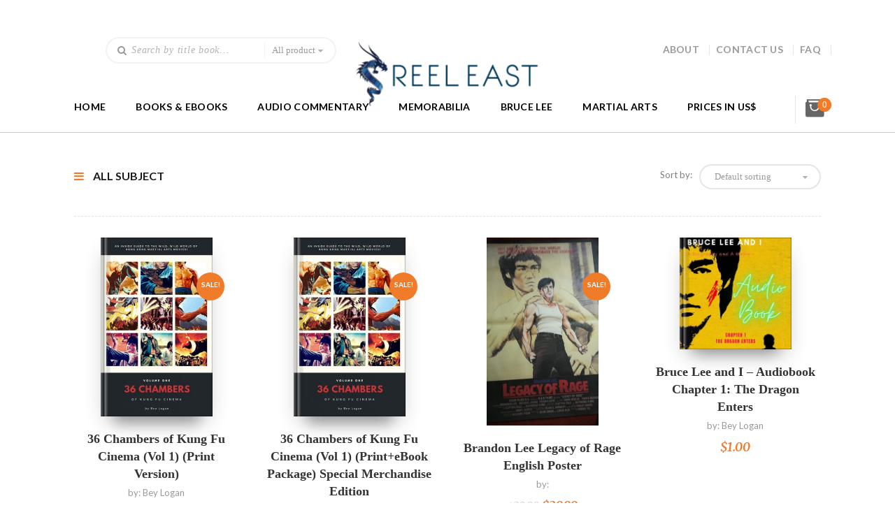

--- FILE ---
content_type: text/html; charset=UTF-8
request_url: https://www.reeleast.com/product-tag/bruce-lee/?add-to-cart=4342
body_size: 134282
content:
<!DOCTYPE html>
<!--[if lt IE 7 ]><html class="ie ie6" lang="en-US"> <![endif]-->
<!--[if IE 7 ]><html class="ie ie7" lang="en-US"> <![endif]-->
<!--[if IE 8 ]><html class="ie ie8" lang="en-US"> <![endif]-->
<!--[if (gte IE 9)|!(IE)]><!-->
<html lang="en-US"> <!--<![endif]-->
<head>
    <meta charset="UTF-8" />
    <!--[if lt IE 9]>
        <script src="https://www.reeleast.com/wp-content/themes/bebostore/asset/js/html5.js"></script>
    <![endif]-->
    <!-- Mobile Specific Metas
    ================================================== -->
    <meta name="viewport" content="width=device-width, initial-scale=1.0">
    <link rel="profile" href="http://gmpg.org/xfn/11" />
				<script type="text/javascript">document.documentElement.className = document.documentElement.className + ' yes-js js_active js'</script>
			<title>Bruce Lee &#8211; Reel East</title>
			<style>
				.wishlist_table .add_to_cart, a.add_to_wishlist.button.alt { border-radius: 16px; -moz-border-radius: 16px; -webkit-border-radius: 16px; }			</style>
		<meta name='robots' content='noindex, nofollow' />
<script type="text/javascript">
    var ajaxurl = 'https://www.reeleast.com/wp-admin/admin-ajax.php';
    var blogname = 'Reel East';
    var authorPage = true;
    var authorPageID = ;
</script>
<link rel='dns-prefetch' href='//fonts.googleapis.com' />
<link rel="alternate" type="application/rss+xml" title="Reel East &raquo; Feed" href="https://www.reeleast.com/feed/" />
<link rel="alternate" type="application/rss+xml" title="Reel East &raquo; Comments Feed" href="https://www.reeleast.com/comments/feed/" />
<link rel="alternate" type="application/rss+xml" title="Reel East &raquo; Bruce Lee Tag Feed" href="https://www.reeleast.com/product-tag/bruce-lee/feed/" />
<script type="text/javascript">
window._wpemojiSettings = {"baseUrl":"https:\/\/s.w.org\/images\/core\/emoji\/14.0.0\/72x72\/","ext":".png","svgUrl":"https:\/\/s.w.org\/images\/core\/emoji\/14.0.0\/svg\/","svgExt":".svg","source":{"concatemoji":"https:\/\/www.reeleast.com\/wp-includes\/js\/wp-emoji-release.min.js?ver=6.1.9"}};
/*! This file is auto-generated */
!function(e,a,t){var n,r,o,i=a.createElement("canvas"),p=i.getContext&&i.getContext("2d");function s(e,t){var a=String.fromCharCode,e=(p.clearRect(0,0,i.width,i.height),p.fillText(a.apply(this,e),0,0),i.toDataURL());return p.clearRect(0,0,i.width,i.height),p.fillText(a.apply(this,t),0,0),e===i.toDataURL()}function c(e){var t=a.createElement("script");t.src=e,t.defer=t.type="text/javascript",a.getElementsByTagName("head")[0].appendChild(t)}for(o=Array("flag","emoji"),t.supports={everything:!0,everythingExceptFlag:!0},r=0;r<o.length;r++)t.supports[o[r]]=function(e){if(p&&p.fillText)switch(p.textBaseline="top",p.font="600 32px Arial",e){case"flag":return s([127987,65039,8205,9895,65039],[127987,65039,8203,9895,65039])?!1:!s([55356,56826,55356,56819],[55356,56826,8203,55356,56819])&&!s([55356,57332,56128,56423,56128,56418,56128,56421,56128,56430,56128,56423,56128,56447],[55356,57332,8203,56128,56423,8203,56128,56418,8203,56128,56421,8203,56128,56430,8203,56128,56423,8203,56128,56447]);case"emoji":return!s([129777,127995,8205,129778,127999],[129777,127995,8203,129778,127999])}return!1}(o[r]),t.supports.everything=t.supports.everything&&t.supports[o[r]],"flag"!==o[r]&&(t.supports.everythingExceptFlag=t.supports.everythingExceptFlag&&t.supports[o[r]]);t.supports.everythingExceptFlag=t.supports.everythingExceptFlag&&!t.supports.flag,t.DOMReady=!1,t.readyCallback=function(){t.DOMReady=!0},t.supports.everything||(n=function(){t.readyCallback()},a.addEventListener?(a.addEventListener("DOMContentLoaded",n,!1),e.addEventListener("load",n,!1)):(e.attachEvent("onload",n),a.attachEvent("onreadystatechange",function(){"complete"===a.readyState&&t.readyCallback()})),(e=t.source||{}).concatemoji?c(e.concatemoji):e.wpemoji&&e.twemoji&&(c(e.twemoji),c(e.wpemoji)))}(window,document,window._wpemojiSettings);
</script>
<style type="text/css">
img.wp-smiley,
img.emoji {
	display: inline !important;
	border: none !important;
	box-shadow: none !important;
	height: 1em !important;
	width: 1em !important;
	margin: 0 0.07em !important;
	vertical-align: -0.1em !important;
	background: none !important;
	padding: 0 !important;
}
</style>
	<link rel='stylesheet' id='berocket_mm_quantity_style-css' href='https://www.reeleast.com/wp-content/plugins/minmax-quantity-for-woocommerce/css/shop.css?ver=1.3.8.1' type='text/css' media='all' />
<link rel='stylesheet' id='sbi_styles-css' href='https://www.reeleast.com/wp-content/plugins/instagram-feed/css/sbi-styles.min.css?ver=6.9.1' type='text/css' media='all' />
<link rel='stylesheet' id='wp-block-library-css' href='https://www.reeleast.com/wp-includes/css/dist/block-library/style.min.css?ver=6.1.9' type='text/css' media='all' />
<link rel='stylesheet' id='wc-block-vendors-style-css' href='https://www.reeleast.com/wp-content/plugins/woocommerce/packages/woocommerce-blocks/build/vendors-style.css?ver=5.1.0' type='text/css' media='all' />
<link rel='stylesheet' id='wc-block-style-css' href='https://www.reeleast.com/wp-content/plugins/woocommerce/packages/woocommerce-blocks/build/style.css?ver=5.1.0' type='text/css' media='all' />
<link rel='stylesheet' id='classic-theme-styles-css' href='https://www.reeleast.com/wp-includes/css/classic-themes.min.css?ver=1' type='text/css' media='all' />
<style id='global-styles-inline-css' type='text/css'>
body{--wp--preset--color--black: #000000;--wp--preset--color--cyan-bluish-gray: #abb8c3;--wp--preset--color--white: #ffffff;--wp--preset--color--pale-pink: #f78da7;--wp--preset--color--vivid-red: #cf2e2e;--wp--preset--color--luminous-vivid-orange: #ff6900;--wp--preset--color--luminous-vivid-amber: #fcb900;--wp--preset--color--light-green-cyan: #7bdcb5;--wp--preset--color--vivid-green-cyan: #00d084;--wp--preset--color--pale-cyan-blue: #8ed1fc;--wp--preset--color--vivid-cyan-blue: #0693e3;--wp--preset--color--vivid-purple: #9b51e0;--wp--preset--gradient--vivid-cyan-blue-to-vivid-purple: linear-gradient(135deg,rgba(6,147,227,1) 0%,rgb(155,81,224) 100%);--wp--preset--gradient--light-green-cyan-to-vivid-green-cyan: linear-gradient(135deg,rgb(122,220,180) 0%,rgb(0,208,130) 100%);--wp--preset--gradient--luminous-vivid-amber-to-luminous-vivid-orange: linear-gradient(135deg,rgba(252,185,0,1) 0%,rgba(255,105,0,1) 100%);--wp--preset--gradient--luminous-vivid-orange-to-vivid-red: linear-gradient(135deg,rgba(255,105,0,1) 0%,rgb(207,46,46) 100%);--wp--preset--gradient--very-light-gray-to-cyan-bluish-gray: linear-gradient(135deg,rgb(238,238,238) 0%,rgb(169,184,195) 100%);--wp--preset--gradient--cool-to-warm-spectrum: linear-gradient(135deg,rgb(74,234,220) 0%,rgb(151,120,209) 20%,rgb(207,42,186) 40%,rgb(238,44,130) 60%,rgb(251,105,98) 80%,rgb(254,248,76) 100%);--wp--preset--gradient--blush-light-purple: linear-gradient(135deg,rgb(255,206,236) 0%,rgb(152,150,240) 100%);--wp--preset--gradient--blush-bordeaux: linear-gradient(135deg,rgb(254,205,165) 0%,rgb(254,45,45) 50%,rgb(107,0,62) 100%);--wp--preset--gradient--luminous-dusk: linear-gradient(135deg,rgb(255,203,112) 0%,rgb(199,81,192) 50%,rgb(65,88,208) 100%);--wp--preset--gradient--pale-ocean: linear-gradient(135deg,rgb(255,245,203) 0%,rgb(182,227,212) 50%,rgb(51,167,181) 100%);--wp--preset--gradient--electric-grass: linear-gradient(135deg,rgb(202,248,128) 0%,rgb(113,206,126) 100%);--wp--preset--gradient--midnight: linear-gradient(135deg,rgb(2,3,129) 0%,rgb(40,116,252) 100%);--wp--preset--duotone--dark-grayscale: url('#wp-duotone-dark-grayscale');--wp--preset--duotone--grayscale: url('#wp-duotone-grayscale');--wp--preset--duotone--purple-yellow: url('#wp-duotone-purple-yellow');--wp--preset--duotone--blue-red: url('#wp-duotone-blue-red');--wp--preset--duotone--midnight: url('#wp-duotone-midnight');--wp--preset--duotone--magenta-yellow: url('#wp-duotone-magenta-yellow');--wp--preset--duotone--purple-green: url('#wp-duotone-purple-green');--wp--preset--duotone--blue-orange: url('#wp-duotone-blue-orange');--wp--preset--font-size--small: 13px;--wp--preset--font-size--medium: 20px;--wp--preset--font-size--large: 36px;--wp--preset--font-size--x-large: 42px;--wp--preset--spacing--20: 0.44rem;--wp--preset--spacing--30: 0.67rem;--wp--preset--spacing--40: 1rem;--wp--preset--spacing--50: 1.5rem;--wp--preset--spacing--60: 2.25rem;--wp--preset--spacing--70: 3.38rem;--wp--preset--spacing--80: 5.06rem;}:where(.is-layout-flex){gap: 0.5em;}body .is-layout-flow > .alignleft{float: left;margin-inline-start: 0;margin-inline-end: 2em;}body .is-layout-flow > .alignright{float: right;margin-inline-start: 2em;margin-inline-end: 0;}body .is-layout-flow > .aligncenter{margin-left: auto !important;margin-right: auto !important;}body .is-layout-constrained > .alignleft{float: left;margin-inline-start: 0;margin-inline-end: 2em;}body .is-layout-constrained > .alignright{float: right;margin-inline-start: 2em;margin-inline-end: 0;}body .is-layout-constrained > .aligncenter{margin-left: auto !important;margin-right: auto !important;}body .is-layout-constrained > :where(:not(.alignleft):not(.alignright):not(.alignfull)){max-width: var(--wp--style--global--content-size);margin-left: auto !important;margin-right: auto !important;}body .is-layout-constrained > .alignwide{max-width: var(--wp--style--global--wide-size);}body .is-layout-flex{display: flex;}body .is-layout-flex{flex-wrap: wrap;align-items: center;}body .is-layout-flex > *{margin: 0;}:where(.wp-block-columns.is-layout-flex){gap: 2em;}.has-black-color{color: var(--wp--preset--color--black) !important;}.has-cyan-bluish-gray-color{color: var(--wp--preset--color--cyan-bluish-gray) !important;}.has-white-color{color: var(--wp--preset--color--white) !important;}.has-pale-pink-color{color: var(--wp--preset--color--pale-pink) !important;}.has-vivid-red-color{color: var(--wp--preset--color--vivid-red) !important;}.has-luminous-vivid-orange-color{color: var(--wp--preset--color--luminous-vivid-orange) !important;}.has-luminous-vivid-amber-color{color: var(--wp--preset--color--luminous-vivid-amber) !important;}.has-light-green-cyan-color{color: var(--wp--preset--color--light-green-cyan) !important;}.has-vivid-green-cyan-color{color: var(--wp--preset--color--vivid-green-cyan) !important;}.has-pale-cyan-blue-color{color: var(--wp--preset--color--pale-cyan-blue) !important;}.has-vivid-cyan-blue-color{color: var(--wp--preset--color--vivid-cyan-blue) !important;}.has-vivid-purple-color{color: var(--wp--preset--color--vivid-purple) !important;}.has-black-background-color{background-color: var(--wp--preset--color--black) !important;}.has-cyan-bluish-gray-background-color{background-color: var(--wp--preset--color--cyan-bluish-gray) !important;}.has-white-background-color{background-color: var(--wp--preset--color--white) !important;}.has-pale-pink-background-color{background-color: var(--wp--preset--color--pale-pink) !important;}.has-vivid-red-background-color{background-color: var(--wp--preset--color--vivid-red) !important;}.has-luminous-vivid-orange-background-color{background-color: var(--wp--preset--color--luminous-vivid-orange) !important;}.has-luminous-vivid-amber-background-color{background-color: var(--wp--preset--color--luminous-vivid-amber) !important;}.has-light-green-cyan-background-color{background-color: var(--wp--preset--color--light-green-cyan) !important;}.has-vivid-green-cyan-background-color{background-color: var(--wp--preset--color--vivid-green-cyan) !important;}.has-pale-cyan-blue-background-color{background-color: var(--wp--preset--color--pale-cyan-blue) !important;}.has-vivid-cyan-blue-background-color{background-color: var(--wp--preset--color--vivid-cyan-blue) !important;}.has-vivid-purple-background-color{background-color: var(--wp--preset--color--vivid-purple) !important;}.has-black-border-color{border-color: var(--wp--preset--color--black) !important;}.has-cyan-bluish-gray-border-color{border-color: var(--wp--preset--color--cyan-bluish-gray) !important;}.has-white-border-color{border-color: var(--wp--preset--color--white) !important;}.has-pale-pink-border-color{border-color: var(--wp--preset--color--pale-pink) !important;}.has-vivid-red-border-color{border-color: var(--wp--preset--color--vivid-red) !important;}.has-luminous-vivid-orange-border-color{border-color: var(--wp--preset--color--luminous-vivid-orange) !important;}.has-luminous-vivid-amber-border-color{border-color: var(--wp--preset--color--luminous-vivid-amber) !important;}.has-light-green-cyan-border-color{border-color: var(--wp--preset--color--light-green-cyan) !important;}.has-vivid-green-cyan-border-color{border-color: var(--wp--preset--color--vivid-green-cyan) !important;}.has-pale-cyan-blue-border-color{border-color: var(--wp--preset--color--pale-cyan-blue) !important;}.has-vivid-cyan-blue-border-color{border-color: var(--wp--preset--color--vivid-cyan-blue) !important;}.has-vivid-purple-border-color{border-color: var(--wp--preset--color--vivid-purple) !important;}.has-vivid-cyan-blue-to-vivid-purple-gradient-background{background: var(--wp--preset--gradient--vivid-cyan-blue-to-vivid-purple) !important;}.has-light-green-cyan-to-vivid-green-cyan-gradient-background{background: var(--wp--preset--gradient--light-green-cyan-to-vivid-green-cyan) !important;}.has-luminous-vivid-amber-to-luminous-vivid-orange-gradient-background{background: var(--wp--preset--gradient--luminous-vivid-amber-to-luminous-vivid-orange) !important;}.has-luminous-vivid-orange-to-vivid-red-gradient-background{background: var(--wp--preset--gradient--luminous-vivid-orange-to-vivid-red) !important;}.has-very-light-gray-to-cyan-bluish-gray-gradient-background{background: var(--wp--preset--gradient--very-light-gray-to-cyan-bluish-gray) !important;}.has-cool-to-warm-spectrum-gradient-background{background: var(--wp--preset--gradient--cool-to-warm-spectrum) !important;}.has-blush-light-purple-gradient-background{background: var(--wp--preset--gradient--blush-light-purple) !important;}.has-blush-bordeaux-gradient-background{background: var(--wp--preset--gradient--blush-bordeaux) !important;}.has-luminous-dusk-gradient-background{background: var(--wp--preset--gradient--luminous-dusk) !important;}.has-pale-ocean-gradient-background{background: var(--wp--preset--gradient--pale-ocean) !important;}.has-electric-grass-gradient-background{background: var(--wp--preset--gradient--electric-grass) !important;}.has-midnight-gradient-background{background: var(--wp--preset--gradient--midnight) !important;}.has-small-font-size{font-size: var(--wp--preset--font-size--small) !important;}.has-medium-font-size{font-size: var(--wp--preset--font-size--medium) !important;}.has-large-font-size{font-size: var(--wp--preset--font-size--large) !important;}.has-x-large-font-size{font-size: var(--wp--preset--font-size--x-large) !important;}
.wp-block-navigation a:where(:not(.wp-element-button)){color: inherit;}
:where(.wp-block-columns.is-layout-flex){gap: 2em;}
.wp-block-pullquote{font-size: 1.5em;line-height: 1.6;}
</style>
<link rel='stylesheet' id='contact-form-7-css' href='https://www.reeleast.com/wp-content/plugins/contact-form-7/includes/css/styles.css?ver=5.0.1' type='text/css' media='all' />
<link rel='stylesheet' id='rs-plugin-settings-css' href='https://www.reeleast.com/wp-content/plugins/revslider/public/assets/css/settings.css?ver=5.4.8.3' type='text/css' media='all' />
<style id='rs-plugin-settings-inline-css' type='text/css'>
#rs-demo-id {}
</style>
<link rel='stylesheet' id='pac-styles-css' href='https://www.reeleast.com/wp-content/plugins/woocommerce-product-archive-customiser/assets/css/pac.css?ver=6.1.9' type='text/css' media='all' />
<link rel='stylesheet' id='pac-layout-styles-css' href='https://www.reeleast.com/wp-content/plugins/woocommerce-product-archive-customiser/assets/css/layout.css?ver=6.1.9' type='text/css' media='only screen and (min-width: 768px)' />
<link rel='stylesheet' id='woocommerce-layout-css' href='https://www.reeleast.com/wp-content/plugins/woocommerce/assets/css/woocommerce-layout.css?ver=5.4.2' type='text/css' media='all' />
<link rel='stylesheet' id='woocommerce-smallscreen-css' href='https://www.reeleast.com/wp-content/plugins/woocommerce/assets/css/woocommerce-smallscreen.css?ver=5.4.2' type='text/css' media='only screen and (max-width: 768px)' />
<link rel='stylesheet' id='woocommerce-general-css' href='https://www.reeleast.com/wp-content/plugins/woocommerce/assets/css/woocommerce.css?ver=5.4.2' type='text/css' media='all' />
<style id='woocommerce-inline-inline-css' type='text/css'>
.woocommerce form .form-row .required { visibility: visible; }
</style>
<link rel='stylesheet' id='megamenu-css' href='https://www.reeleast.com/wp-content/uploads/maxmegamenu/style.css?ver=1373c0' type='text/css' media='all' />
<link rel='stylesheet' id='dashicons-css' href='https://www.reeleast.com/wp-includes/css/dashicons.min.css?ver=6.1.9' type='text/css' media='all' />
<style id='dashicons-inline-css' type='text/css'>
[data-font="Dashicons"]:before {font-family: 'Dashicons' !important;content: attr(data-icon) !important;speak: none !important;font-weight: normal !important;font-variant: normal !important;text-transform: none !important;line-height: 1 !important;font-style: normal !important;-webkit-font-smoothing: antialiased !important;-moz-osx-font-smoothing: grayscale !important;}
</style>
<link rel='stylesheet' id='wc-gateway-ppec-frontend-css' href='https://www.reeleast.com/wp-content/plugins/woocommerce-gateway-paypal-express-checkout/assets/css/wc-gateway-ppec-frontend.css?ver=6.1.9' type='text/css' media='all' />
<link rel='stylesheet' id='woocommerce_prettyPhoto_css-css' href='https://www.reeleast.com/wp-content/plugins/woocommerce/assets/css/prettyPhoto.css?ver=5.4.2' type='text/css' media='all' />
<link rel='stylesheet' id='jquery-selectBox-css' href='https://www.reeleast.com/wp-content/plugins/yith-woocommerce-wishlist/assets/css/jquery.selectBox.css?ver=1.2.0' type='text/css' media='all' />
<link rel='stylesheet' id='yith-wcwl-main-css' href='https://www.reeleast.com/wp-content/plugins/yith-woocommerce-wishlist/assets/css/style.css?ver=2.2.1' type='text/css' media='all' />
<link rel='stylesheet' id='yith-wcwl-font-awesome-css' href='https://www.reeleast.com/wp-content/plugins/yith-woocommerce-wishlist/assets/css/font-awesome.min.css?ver=4.7.0' type='text/css' media='all' />
<link rel='stylesheet' id='font-awesome-css' href='https://www.reeleast.com/wp-content/plugins/js_composer/assets/lib/bower/font-awesome/css/font-awesome.min.css?ver=5.4.5' type='text/css' media='all' />
<style id='font-awesome-inline-css' type='text/css'>
[data-font="FontAwesome"]:before {font-family: 'FontAwesome' !important;content: attr(data-icon) !important;speak: none !important;font-weight: normal !important;font-variant: normal !important;text-transform: none !important;line-height: 1 !important;font-style: normal !important;-webkit-font-smoothing: antialiased !important;-moz-osx-font-smoothing: grayscale !important;}
</style>
<link rel='stylesheet' id='animate-css' href='https://www.reeleast.com/wp-content/themes/bebostore/asset/css/animate.css?ver=2.0.7.1' type='text/css' media='all' />
<link rel='stylesheet' id='selectbox-css' href='https://www.reeleast.com/wp-content/themes/bebostore/asset/css/jquery.selectbox.css?ver=2.0.7.1' type='text/css' media='all' />
<link rel='stylesheet' id='idangerous-css' href='https://www.reeleast.com/wp-content/themes/bebostore/asset/css/idangerous.swiper.css?ver=2.0.7.1' type='text/css' media='all' />
<link rel='stylesheet' id='style-woo-css' href='https://www.reeleast.com/wp-content/themes/bebostore/asset/css/bebostore_woo.css?ver=1.0.0' type='text/css' media='all' />
<link rel='stylesheet' id='flipbook-css' href='https://www.reeleast.com/wp-content/themes/bebostore/asset/css/css-flipbook.css?ver=1.0.0' type='text/css' media='all' />
<link rel='stylesheet' id='bootstrap-css' href='https://www.reeleast.com/wp-content/themes/bebostore/asset/css/bootstrap.css?ver=3.3.1' type='text/css' media='all' />
<link rel='stylesheet' id='font-Merriweather-css' href='//fonts.googleapis.com/css?family=Merriweather%3A400%2C300italic%2C700italic%2C300%2C700&#038;ver=2.0.7.1' type='text/css' media='all' />
<link rel='stylesheet' id='font-lato-css' href='//fonts.googleapis.com/css?family=Lato%3A100%2C300%2C400%2C700%2C900&#038;ver=2.0.7.1' type='text/css' media='all' />
<link rel='stylesheet' id='store-style-css' href='https://www.reeleast.com/wp-content/themes/bebostore/style.css?ver=2.0.7.1' type='text/css' media='all' />
<link rel='stylesheet' id='default-style-css' href='https://www.reeleast.com/wp-content/themes/bebostore/asset/css/bebostore.css?ver=2.0.7.1' type='text/css' media='all' />
<link rel='stylesheet' id='default-style20-css' href='https://www.reeleast.com/wp-content/themes/bebostore/asset/css/bebostore20.css?ver=2.0.7.1' type='text/css' media='all' />
<link rel='stylesheet' id='newsletter-css' href='https://www.reeleast.com/wp-content/plugins/newsletter/style.css?ver=8.9.3' type='text/css' media='all' />
<link rel='stylesheet' id='grid-list-layout-css' href='https://www.reeleast.com/wp-content/plugins/woocommerce-grid-list-toggle/assets/css/style.css?ver=6.1.9' type='text/css' media='all' />
<link rel='stylesheet' id='grid-list-button-css' href='https://www.reeleast.com/wp-content/plugins/woocommerce-grid-list-toggle/assets/css/button.css?ver=6.1.9' type='text/css' media='all' />
<link rel='stylesheet' id='festi-cart-styles-css' href='//www.reeleast.com/wp-content/plugins/woocommerce-woocart-popup-lite/static/styles/frontend/style.css?ver=1.1' type='text/css' media='all' />

<!-- This site uses the Google Analytics by MonsterInsights plugin v 6.2.0 - https://www.monsterinsights.com/ -->
<!-- Normally you will find the Google Analytics tracking code here, but the webmaster disabled your user group. -->
<!-- / Google Analytics by MonsterInsights -->

<script type='text/javascript' src='https://www.reeleast.com/wp-includes/js/jquery/jquery.min.js?ver=3.6.1' id='jquery-core-js'></script>
<script type='text/javascript' src='https://www.reeleast.com/wp-includes/js/jquery/jquery-migrate.min.js?ver=3.3.2' id='jquery-migrate-js'></script>
<script type='text/javascript' src='https://www.reeleast.com/wp-content/plugins/minmax-quantity-for-woocommerce/js/frontend.js?ver=6.1.9' id='berocket-front-cart-js-js'></script>
<script type='text/javascript' src='https://www.reeleast.com/wp-content/plugins/revslider/public/assets/js/jquery.themepunch.tools.min.js?ver=5.4.8.3' id='tp-tools-js'></script>
<script type='text/javascript' src='https://www.reeleast.com/wp-content/plugins/revslider/public/assets/js/jquery.themepunch.revolution.min.js?ver=5.4.8.3' id='revmin-js'></script>
<script type='text/javascript' src='//www.reeleast.com/wp-content/plugins/woocommerce-woocart-popup-lite/static/js/frontend/popup.js?ver=1.1' id='festi-cart-popup-js'></script>
<script type='text/javascript' id='festi-cart-general-js-extra'>
/* <![CDATA[ */
var fesiCartAjax = {"ajaxurl":"https:\/\/www.reeleast.com\/wp-admin\/admin-ajax.php"};
/* ]]> */
</script>
<script type='text/javascript' src='//www.reeleast.com/wp-content/plugins/woocommerce-woocart-popup-lite/static/js/frontend/general.js?ver=1.1' id='festi-cart-general-js'></script>
<script type='text/javascript' src='https://www.reeleast.com/wp-content/plugins/woocommerce/assets/js/jquery-blockui/jquery.blockUI.min.js?ver=2.70' id='jquery-blockui-js'></script>
<script type='text/javascript' id='wc-add-to-cart-js-extra'>
/* <![CDATA[ */
var wc_add_to_cart_params = {"ajax_url":"\/wp-admin\/admin-ajax.php","wc_ajax_url":"\/?wc-ajax=%%endpoint%%","i18n_view_cart":"View cart","cart_url":"https:\/\/www.reeleast.com\/cart\/","is_cart":"","cart_redirect_after_add":"no"};
/* ]]> */
</script>
<script type='text/javascript' src='https://www.reeleast.com/wp-content/plugins/woocommerce/assets/js/frontend/add-to-cart.min.js?ver=5.4.2' id='wc-add-to-cart-js'></script>
<script type='text/javascript' src='https://www.reeleast.com/wp-content/plugins/js_composer/assets/js/vendors/woocommerce-add-to-cart.js?ver=5.4.5' id='vc_woocommerce-add-to-cart-js-js'></script>
<script type='text/javascript' src='https://www.reeleast.com/wp-content/themes/bebostore/asset/js/idangerous.swiper.min.js?ver=2.7.0' id='jquery-idangerous-js'></script>
<script type='text/javascript' src='https://www.reeleast.com/wp-content/themes/bebostore/asset/js/idangerous.swiper.scrollbar-2.1.js?ver=2.7.0' id='jquery-idangerous-scrollbar-js'></script>
<script type='text/javascript' src='https://www.reeleast.com/wp-content/themes/bebostore/asset/js/jquery.adaptive-backgrounds.js?ver=1.0.1' id='jquery-get-color-js'></script>
<script type='text/javascript' src='https://www.reeleast.com/wp-content/themes/bebostore/asset/js/bootstrap.min.js?ver=3.3.1' id='bootstrap-js'></script>
<script type='text/javascript' src='https://www.reeleast.com/wp-content/plugins/woocommerce-grid-list-toggle/assets/js/jquery.cookie.min.js?ver=6.1.9' id='cookie-js'></script>
<script type='text/javascript' src='https://www.reeleast.com/wp-content/plugins/woocommerce-grid-list-toggle/assets/js/jquery.gridlistview.min.js?ver=6.1.9' id='grid-list-scripts-js'></script>
<link rel="https://api.w.org/" href="https://www.reeleast.com/wp-json/" /><link rel="alternate" type="application/json" href="https://www.reeleast.com/wp-json/wp/v2/product_tag/111" /><link rel="EditURI" type="application/rsd+xml" title="RSD" href="https://www.reeleast.com/xmlrpc.php?rsd" />
<link rel="wlwmanifest" type="application/wlwmanifest+xml" href="https://www.reeleast.com/wp-includes/wlwmanifest.xml" />
<meta name="generator" content="WordPress 6.1.9" />
<meta name="generator" content="WooCommerce 5.4.2" />
<style></style><style>
    div.b-modal
    {
        background-color: #000000 !important;
        opacity: 0.2 !important;
        z-index: 9999998 !important;
    }
    div#festi-cart-pop-up-content
    {
        z-index: 9999999 !important;
    }
    div#festi-cart-pop-up-content div.festi-cart-pop-up-body
    {
        border:  3px solid;
        border-radius: 10px;
        border-color: #00a8ca;
        padding: 10px;
        box-shadow: 
            0 
            0 
            0px 
            0px 
            #5e5e5e;
        width: 400px;
        background-color: rgba(
            255,
            255,
            255,
            1        );
    }
    
    div.festi-cart-pop-up-body div.festi-cart-pop-up-header
    {
        text-align: center;
        margin: 
            10px
            10px
            20px
            10px;
    }
    
    div.festi-cart-pop-up-body div.festi-cart-pop-up-header span.festi-cart-added-to-cart-msg
    {
        color: #5b9e2b;
        font-size: 20px;
    }
    div#festi-cart-pop-up-content span.festi-cart-closed.b-close
    {
           
            display: block;
                float: right;
        cursor: pointer;
        position: relative;
        right: 10px;
        top: 10px;
    }
    
    div#festi-cart-pop-up-content span.festi-cart-closed.b-close span.festi-cart-closed-button
    {
        font-size: 30px;
        font-weight: bold;
        color: #00a8ca;
    }
    
    div#festi-cart-pop-up-content span.b-close span.festi-cart-closed-button:hover
    {
        color: #72ddf2;
    }
    
    div.festi-cart-pop-up-body div.festi-cart-pop-up-footer
    {
        text-align: center    }
    
    div.festi-cart-pop-up-footer span.festi-cart-continue.b-close span.festi-cart-continue-shopping
    {
                
         border: 0px solid;
         border-color: #e0e0e0;
         border-radius: 0px;
         background-color: #ffffff;
         color: #00a8ca;
         font-size: 20px;
         line-height: 20px;
         padding-top: 10px;
         padding-bottom: 10px;
    }
    
    div.festi-cart-pop-up-footer span.festi-cart-continue.b-close span.festi-cart-continue-shopping:hover
    {
         background-color: #ffffff;
         border-color: #e0e0e0;
         color: #72ddf2;
    }

    /*product list analog Start */
    body div.festi-cart-pop-up-products-content  table.festi-cart-list  tr.festi-cart-item  td.festi-cart-product-title a.festi-cart-title,
    body div.festi-cart-pop-up-products-content  table.festi-cart-list  tr.festi-cart-item  td.festi-cart-product-title span.festi-cart-title
    {
        color: #00497d;
        font-size: 13px;
    }
    body div.festi-cart-pop-up-products-content  table.festi-cart-list  tr.festi-cart-item  td.festi-cart-product-title a.festi-cart-title:hover
    {
        color: #8094ed;
    }
    body div.festi-cart-pop-up-products-content  table.festi-cart-list  tr.festi-cart-item  td.festi-cart-product-title span.festi-cart-product-count,
    body div.festi-cart-pop-up-products-content  table.festi-cart-list  tr.festi-cart-item  td.festi-cart-product-title span.festi-cart-product-price,
    body div.festi-cart-pop-up-products-content  table.festi-cart-list  tr.festi-cart-item  td.festi-cart-product-title span.festi-cart-product-price span.amount
    {
        color: #1f1e1e;
        font-size: 13px;
    }
    body div.festi-cart-pop-up-products-content  div.festi-cart-total
    {
                border: 0px solid;
        border-color: #e6e6e6;
        border-radius: 7px;
        background-color: #eeeeee;
        color: #000000;
        font-size: 13px;
        text-align: right;
    }
        
    
    body div.festi-cart-pop-up-products-content  p.festi-cart-buttons a.festi-cart-view-cart
    {
                
         border: 1px solid;
         border-color: #e0e0e0;
         border-radius: 7px;
         background-color: #eeeeee;
         color: #000000;
         font-size: 13px;
         padding-top: 5px;
         padding-bottom: 5px;
    }
    body div.festi-cart-pop-up-products-content  p.festi-cart-buttons a.festi-cart-view-cart:hover
    {
         background-color: #6caff7;
         border-color: #e0e0e0;
         color: #ffffff;
    }
    
    body div.festi-cart-pop-up-products-content  p.festi-cart-buttons a.festi-cart-checkout
    {
                 
         border: 1px solid;
         border-color: #e0e0e0;
         border-radius: 7px;
         background-color: #eeeeee;
         color: #000000;
         font-size: 13px;
         padding-top: 5px;
         padding-bottom: 5px;
    }
    
    body div.festi-cart-pop-up-products-content  p.festi-cart-buttons a.festi-cart-checkout:hover
    {
         background-color: #6caff7;
         border-color: #e0e0e0;
         color: #ffffff;
    }
    
    body div.festi-cart-pop-up-products-content  table.festi-cart-list  tr.festi-cart-item  td.festi-cart-product-delete
    {
        vertical-align: top;  
    }
    
    body div.festi-cart-pop-up-products-content  table.festi-cart-list  tr.festi-cart-item  td.festi-cart-product-delete a.festi-cart-remove-product
    {   
        font-size: 18px;
        line-height: 18px;
        color: #000000;
        float: left;
    }
    body div.festi-cart-pop-up-products-content  table.festi-cart-list  tr.festi-cart-item  td.festi-cart-product-delete a.festi-cart-remove-product:hover
    {   
        color: #807878;
    }
    body div.festi-cart-pop-up-products-content  table.festi-cart-list tr,
    body div.festi-cart-pop-up-products-content  table.festi-cart-list tr td
    {
        border-bottom: 1px solid;
        border-bottom-color: #e8e4e3;
    }
    div.festi-cart-pop-up-products-content  table.festi-cart-list tr.festi-cart-empty
    {
        color: #111111;
        padding: 0;
    }
    body div.festi-cart-pop-up-products-content  table.festi-cart-list tr.festi-cart-empty td.festi-cart-empty
    {
        padding-top: 5px;
        padding-bottom: 5px;
    }
    body div.festi-cart-pop-up-products-content  table.festi-cart-list  tr.festi-cart-item  td.festi-cart-product-img a.festi-cart-img img,
    body div.festi-cart-pop-up-products-content  table.festi-cart-list  tr.festi-cart-item  td.festi-cart-product-img span.festi-cart-img img
    {
               
            max-width: 40px;
          
         
            width: 40px;
            }
    
    body div.festi-cart-pop-up-products-content  table.festi-cart-list  tr.festi-cart-item  td.festi-cart-product-title span.festi-cart-product-variation-attribut
    {
        font-size: 12px;
        display: block;
    }
    
         
    
     /*product list analog END */
</style>	<noscript><style>.woocommerce-product-gallery{ opacity: 1 !important; }</style></noscript>
	<style type="text/css">.recentcomments a{display:inline !important;padding:0 !important;margin:0 !important;}</style><meta name="generator" content="Powered by WPBakery Page Builder - drag and drop page builder for WordPress."/>
<!--[if lte IE 9]><link rel="stylesheet" type="text/css" href="https://www.reeleast.com/wp-content/plugins/js_composer/assets/css/vc_lte_ie9.min.css" media="screen"><![endif]--><meta name="generator" content="Powered by Slider Revolution 5.4.8.3 - responsive, Mobile-Friendly Slider Plugin for WordPress with comfortable drag and drop interface." />
<script type="text/javascript">function setREVStartSize(e){									
						try{ e.c=jQuery(e.c);var i=jQuery(window).width(),t=9999,r=0,n=0,l=0,f=0,s=0,h=0;
							if(e.responsiveLevels&&(jQuery.each(e.responsiveLevels,function(e,f){f>i&&(t=r=f,l=e),i>f&&f>r&&(r=f,n=e)}),t>r&&(l=n)),f=e.gridheight[l]||e.gridheight[0]||e.gridheight,s=e.gridwidth[l]||e.gridwidth[0]||e.gridwidth,h=i/s,h=h>1?1:h,f=Math.round(h*f),"fullscreen"==e.sliderLayout){var u=(e.c.width(),jQuery(window).height());if(void 0!=e.fullScreenOffsetContainer){var c=e.fullScreenOffsetContainer.split(",");if (c) jQuery.each(c,function(e,i){u=jQuery(i).length>0?u-jQuery(i).outerHeight(!0):u}),e.fullScreenOffset.split("%").length>1&&void 0!=e.fullScreenOffset&&e.fullScreenOffset.length>0?u-=jQuery(window).height()*parseInt(e.fullScreenOffset,0)/100:void 0!=e.fullScreenOffset&&e.fullScreenOffset.length>0&&(u-=parseInt(e.fullScreenOffset,0))}f=u}else void 0!=e.minHeight&&f<e.minHeight&&(f=e.minHeight);e.c.closest(".rev_slider_wrapper").css({height:f})					
						}catch(d){console.log("Failure at Presize of Slider:"+d)}						
					};</script>
<style type="text/css" title="dynamic-css" class="options-output">.h1,h1,.class-h1{opacity: 1;visibility: visible;-webkit-transition: opacity 0.24s ease-in-out;-moz-transition: opacity 0.24s ease-in-out;transition: opacity 0.24s ease-in-out;}.wf-loading .h1,.wf-loading h1,.wf-loading .class-h1,{opacity: 0;}.ie.wf-loading .h1,.ie.wf-loading h1,.ie.wf-loading .class-h1,{visibility: hidden;}.h2,h2,.class-h2{opacity: 1;visibility: visible;-webkit-transition: opacity 0.24s ease-in-out;-moz-transition: opacity 0.24s ease-in-out;transition: opacity 0.24s ease-in-out;}.wf-loading .h2,.wf-loading h2,.wf-loading .class-h2,{opacity: 0;}.ie.wf-loading .h2,.ie.wf-loading h2,.ie.wf-loading .class-h2,{visibility: hidden;}.h3,h3,.class-h3{opacity: 1;visibility: visible;-webkit-transition: opacity 0.24s ease-in-out;-moz-transition: opacity 0.24s ease-in-out;transition: opacity 0.24s ease-in-out;}.wf-loading .h3,.wf-loading h3,.wf-loading .class-h3,{opacity: 0;}.ie.wf-loading .h3,.ie.wf-loading h3,.ie.wf-loading .class-h3,{visibility: hidden;}.h4,h4,.class-h4{opacity: 1;visibility: visible;-webkit-transition: opacity 0.24s ease-in-out;-moz-transition: opacity 0.24s ease-in-out;transition: opacity 0.24s ease-in-out;}.wf-loading .h4,.wf-loading h4,.wf-loading .class-h4,{opacity: 0;}.ie.wf-loading .h4,.ie.wf-loading h4,.ie.wf-loading .class-h4,{visibility: hidden;}.h5,h5,.class-h5{opacity: 1;visibility: visible;-webkit-transition: opacity 0.24s ease-in-out;-moz-transition: opacity 0.24s ease-in-out;transition: opacity 0.24s ease-in-out;}.wf-loading .h5,.wf-loading h5,.wf-loading .class-h5,{opacity: 0;}.ie.wf-loading .h5,.ie.wf-loading h5,.ie.wf-loading .class-h5,{visibility: hidden;}.h6,h6,.class-h6{opacity: 1;visibility: visible;-webkit-transition: opacity 0.24s ease-in-out;-moz-transition: opacity 0.24s ease-in-out;transition: opacity 0.24s ease-in-out;}.wf-loading .h6,.wf-loading h6,.wf-loading .class-h6,{opacity: 0;}.ie.wf-loading .h6,.ie.wf-loading h6,.ie.wf-loading .class-h6,{visibility: hidden;}body{opacity: 1;visibility: visible;-webkit-transition: opacity 0.24s ease-in-out;-moz-transition: opacity 0.24s ease-in-out;transition: opacity 0.24s ease-in-out;}.wf-loading body,{opacity: 0;}.ie.wf-loading body,{visibility: hidden;}blockquote{opacity: 1;visibility: visible;-webkit-transition: opacity 0.24s ease-in-out;-moz-transition: opacity 0.24s ease-in-out;transition: opacity 0.24s ease-in-out;}.wf-loading blockquote,{opacity: 0;}.ie.wf-loading blockquote,{visibility: hidden;}button,.woocommerce div.product form.cart .button,header.header-two .search-navigation-full .search form button,.shopping-cart .shop_table tfoot .checkout-button,.shopping-cart #payment #place_order,.shopping-cart .shop_table tbody tr td.product-add-to-cart a{opacity: 1;visibility: visible;-webkit-transition: opacity 0.24s ease-in-out;-moz-transition: opacity 0.24s ease-in-out;transition: opacity 0.24s ease-in-out;}.wf-loading button,.woocommerce div.product form.cart .button,header.header-two .search-navigation-full .search form button,.shopping-cart .shop_table tfoot .checkout-button,.shopping-cart #payment #place_order,.shopping-cart .shop_table tbody tr td.product-add-to-cart a,{opacity: 0;}.ie.wf-loading button,.woocommerce div.product form.cart .button,header.header-two .search-navigation-full .search form button,.shopping-cart .shop_table tfoot .checkout-button,.shopping-cart #payment #place_order,.shopping-cart .shop_table tbody tr td.product-add-to-cart a,{visibility: hidden;}button,.woocommerce div.product form.cart .button,header.header-two .search-navigation-full .search form button,.shopping-cart .shop_table tfoot .checkout-button,.shopping-cart #payment #place_order,.shopping-cart .shop_table tbody tr td.product-add-to-cart a{background-color:Array;}button:hover,.woocommerce div.product form.cart .button:hover,header.header-two .search-navigation-full .search form button:hover,.shopping-cart .shop_table tfoot .checkout-button:hover,.shopping-cart #payment #place_order:hover,.shopping-cart .shop_table tbody tr td.product-add-to-cart a:hover{background-color:Array;}button,.woocommerce div.product form.cart .button,header.header-two .search-navigation-full .search form button,.shopping-cart .shop_table tfoot .checkout-button,.shopping-cart #payment #place_order,.shopping-cart .shop_table tbody tr td.product-add-to-cart a{border-top:0px solid ;border-bottom:0px solid ;border-left:0px solid ;border-right:0px solid ;}header,header.header-one,header.header-two{color:Array;}#main-navigation .menu-item .sub-menu .menu-item,#main-navigation .menu-item .sub-menu .menu-item:hover,#main-navigation .menu-item .sub-menu.current-menu-item{background:Array;}.site-Sidebar{margin-top:1;margin-right:2;margin-bottom:3;margin-left:4;}.widget-area{opacity: 1;visibility: visible;-webkit-transition: opacity 0.24s ease-in-out;-moz-transition: opacity 0.24s ease-in-out;transition: opacity 0.24s ease-in-out;}.wf-loading .widget-area,{opacity: 0;}.ie.wf-loading .widget-area,{visibility: hidden;}footer,footer .footer-widget .widget-title,footer .footer-widget .widget-body .menu li a,footer .footer-widget .widget-body,.book-info span.book-name a,footer .footer-widget .widget-body .book-info .book-price,.widget-footer .list-social a{color:Array;}footer .bottom-footer{background:Array;}footer .bottom-footer .copyright{color:Array;}</style><noscript><style type="text/css"> .wpb_animate_when_almost_visible { opacity: 1; }</style></noscript><style type="text/css">/** Mega Menu CSS: fs **/</style>
</head>
<body 
	  
	  class="archive tax-product_tag term-bruce-lee term-111 theme-bebostore wc-pac-hide-sale-flash wc-pac-hide-rating woocommerce woocommerce-page woocommerce-no-js wpb-js-composer js-comp-ver-5.4.5 vc_responsive product-columns-4">

<div class="menu-fix-all">
    <div class="container">
        <span class="humberger-button">
            <button>
                <i></i>
                <i></i>
                <i></i>
            </button>
        </span>
        <div class="beau-logo">
                        <a href="https://www.reeleast.com/"><img src="https://www.reeleast.com/wp-content/uploads/2018/03/Reel-East-logo1-e1519878656518.png" alt="Logo"></a>
        </div><!--End .logo-->
        <div class="menu">
            <ul id="main-navigation" class="col-md-12 col-sm-12 hidden-xs"><li id="menu-item-2367" class="menu-item menu-item-type-post_type menu-item-object-page menu-item-home menu-item-2367"><a href="https://www.reeleast.com/">Home</a></li>
<li id="menu-item-2409" class="menu-item menu-item-type-custom menu-item-object-custom menu-item-2409"><a href="https://www.reeleast.com/product-category/books/">Books &#038; eBooks</a></li>
<li id="menu-item-2410" class="menu-item menu-item-type-custom menu-item-object-custom menu-item-2410"><a href="https://www.reeleast.com/product-category/audios/">Audio Commentary</a></li>
<li id="menu-item-2411" class="menu-item menu-item-type-custom menu-item-object-custom menu-item-2411"><a href="https://www.reeleast.com/product-category/memorabilia/">Memorabilia</a></li>
<li id="menu-item-2401" class="menu-item menu-item-type-custom menu-item-object-custom menu-item-2401"><a href="https://www.reeleast.com/product-category/bruce-lee/">Bruce Lee</a></li>
<li id="menu-item-2402" class="menu-item menu-item-type-custom menu-item-object-custom menu-item-2402"><a href="https://www.reeleast.com/product-category/martial-arts">Martial Arts</a></li>
<li id="menu-item-2451" class="menu-item menu-item-type-custom menu-item-object-custom menu-item-home menu-item-2451"><a href="https://www.reeleast.com">Prices in US$</a></li>
</ul>        </div>
       <div class="search-cart">
            <div class="search-form">
            <form action="https://www.reeleast.com/" method="GET">
                <input type="text" name="s" class="txt-search">
                <input type="hidden" name="post_type" value="product" />
                <input type="hidden" name="category_name" value="">
                <i class="fa fa-search"></i>
            </form>
        </div>
        
            <div class="cart-icon">
            <a href="https://www.reeleast.com/cart/">
            <i class="be be-bag"></i>
            <p class="icon-cart-ajax">0</p></a>
        </div>
    </div><!--End .search-cart-->
<script type="text/javascript">
    (function($){
        "use strict";
        $('.txt-search').focus(function(event) {
            $(this).parent('form').addClass('focus-class');
        })
        $(document).click(function(event) {
            if(!$(event.target).closest('.txt-search').length) {
                $('.search-form form').removeClass('focus-class').find('.txt-search').attr('value','');
            }
        })
    })(jQuery)
</script>    </div>
</div>
<header class="menu-stick header-one">
    <div class="container">
        <span class="humberger-button">
            <button>
                <i></i>
                <i></i>
                <i></i>
            </button>
        </span>
        <div class="header-top">
                            <div class="pull-left form-search">
                    <form action="https://www.reeleast.com/" method="get" class="book-search-head">
                        <i class="fa fa-search"></i>
                        <input type="text" name="s" value="" placeholder="Search by title book...">
                        <input type="hidden" name="post_type" value="product" />
                        <select name="product_cat" class="custom-dropdown">
                            <option value="" selected>All product</option>
                            <option value="audios">Audios</option><option value="books">Books</option><option value="bruce-lee">Bruce Lee</option><option value="c0d3-r3d">C0D3 - R3D</option><option value="ebooks">eBooks</option><option value="eproducts-movie">eProducts Movie</option><option value="fxith-x-hxpe">Fxith X Hxpe</option><option value="kung-fu-cinema">Kung Fu Cinema</option><option value="martial-arts">Martial Arts</option><option value="memorabilia">Memorabilia</option><option value="rap-rap">rap</option><option value="rap">rap</option><option value="uncategorized">Uncategorized</option><option value="webinars-martial-arts">Webinars Martial Arts</option><option value="webinars-movie">Webinars Movie</option><option value="zoom-intensives">Zoom Intensives</option>                        </select>
                    </form>
                </div><!--Left .pull-left-->
                        <div class="beau-logo">
                                <a href="https://www.reeleast.com/"><img src="https://www.reeleast.com/wp-content/uploads/2018/03/Reel-East-logo1-e1519878656518.png" alt="Logo"></a>
            </div><!--End .logo-->

            <div class="pull-right">

                                     <div id="menu-top" class="right-nav">
                        <ul id="main-navigation" class="small-nav hidden-xs"><li id="menu-item-2404" class="menu-item menu-item-type-post_type menu-item-object-page menu-item-2404"><a href="https://www.reeleast.com/about/">About</a></li>
<li id="menu-item-2405" class="menu-item menu-item-type-post_type menu-item-object-page menu-item-2405"><a href="https://www.reeleast.com/contact-us/">Contact Us</a></li>
<li id="menu-item-2674" class="menu-item menu-item-type-post_type menu-item-object-page menu-item-2674"><a href="https://www.reeleast.com/faq/">FAQ</a></li>
</ul>                    </div>
                            </div><!--End .pull-right-->
        </div><!--End header-top-->

        <div class="clearfix"></div>
        <div class="header-bottom">
            <div id="main-nav">
                <ul id="main-navigation" class="col-md-12 col-sm-12 hidden-xs"><li class="menu-item menu-item-type-post_type menu-item-object-page menu-item-home menu-item-2367"><a href="https://www.reeleast.com/">Home</a></li>
<li class="menu-item menu-item-type-custom menu-item-object-custom menu-item-2409"><a href="https://www.reeleast.com/product-category/books/">Books &#038; eBooks</a></li>
<li class="menu-item menu-item-type-custom menu-item-object-custom menu-item-2410"><a href="https://www.reeleast.com/product-category/audios/">Audio Commentary</a></li>
<li class="menu-item menu-item-type-custom menu-item-object-custom menu-item-2411"><a href="https://www.reeleast.com/product-category/memorabilia/">Memorabilia</a></li>
<li class="menu-item menu-item-type-custom menu-item-object-custom menu-item-2401"><a href="https://www.reeleast.com/product-category/bruce-lee/">Bruce Lee</a></li>
<li class="menu-item menu-item-type-custom menu-item-object-custom menu-item-2402"><a href="https://www.reeleast.com/product-category/martial-arts">Martial Arts</a></li>
<li class="menu-item menu-item-type-custom menu-item-object-custom menu-item-home menu-item-2451"><a href="https://www.reeleast.com">Prices in US$</a></li>
</ul>
                                <div class="woocomerce-cart">
                    <a href="https://www.reeleast.com/cart/"><i class="be be-bag"></i></a>
                    <a href="https://www.reeleast.com/cart/" class="icon-cart-ajax">0</a>
                </div>
                
            </div>
        </div>

    </div><!--End container-->
</header>
<div id="book-mobile-menu">
    <div class="mobile-menu">
        <nav class="mobile-menu"><ul id="mobile-navigation" class="menu"><li id="menu-item-2420" class="menu-item menu-item-type-post_type menu-item-object-page menu-item-home menu-item-2420"><a href="https://www.reeleast.com/">Home</a></li>
<li id="menu-item-2429" class="menu-item menu-item-type-custom menu-item-object-custom menu-item-2429"><a href="https://www.reeleast.com/product-category/books/">Books &#038; eBooks</a></li>
<li id="menu-item-2430" class="menu-item menu-item-type-custom menu-item-object-custom menu-item-2430"><a href="https://www.reeleast.com/product-category/audios/">Audio Commentary</a></li>
<li id="menu-item-2753" class="menu-item menu-item-type-custom menu-item-object-custom menu-item-2753"><a href="https://www.reeleast.com/product-category/memorabilia/">Memorabilia</a></li>
<li id="menu-item-2426" class="menu-item menu-item-type-custom menu-item-object-custom menu-item-2426"><a href="https://www.reeleast.com/product-category/bruce-lee/">Bruce Lee</a></li>
<li id="menu-item-2427" class="menu-item menu-item-type-custom menu-item-object-custom menu-item-2427"><a href="https://www.reeleast.com/product-category/martial-arts/">Martial Arts</a></li>
<li id="menu-item-2424" class="menu-item menu-item-type-post_type menu-item-object-page menu-item-2424"><a href="https://www.reeleast.com/about/">About</a></li>
<li id="menu-item-2422" class="menu-item menu-item-type-post_type menu-item-object-page menu-item-2422"><a href="https://www.reeleast.com/contact-us/">Contact Us</a></li>
<li id="menu-item-2675" class="menu-item menu-item-type-post_type menu-item-object-page menu-item-2675"><a href="https://www.reeleast.com/faq/">FAQ</a></li>
<li id="menu-item-2425" class="menu-item menu-item-type-post_type menu-item-object-page menu-item-2425"><a href="https://www.reeleast.com/checkout/">Checkout</a></li>
</ul></nav>    </div>
</div>



		
					<section id="grid-list" class="side-bar">
				<div class="breadthums-navigation grid">
					<div class="container">
						<div class="navigation-listcat pull-left">
							<div class="title-subcat">
								<span class="subcategories-list"><i class="fa fa-bars"></i> All subject</span>
							</div>
						</div>
					<div class="woocommerce-notices-wrapper"></div><p class="woocommerce-result-count">
	Showing 1&ndash;10 of 28 results</p>
<form class="woocommerce-ordering" method="get">
	<div class="position-sort">
		<span class="pull-left">Sort by:</span>
		<div class="dropdown-border">
		<select name="orderby" class="orderby">
							<option value="menu_order"  selected='selected'>Default sorting</option>
							<option value="popularity" >Sort by popularity</option>
							<option value="date" >Sort by latest</option>
							<option value="price" >Sort by price: low to high</option>
							<option value="price-desc" >Sort by price: high to low</option>
					</select>
		<input type="hidden" name="add-to-cart" value="4342" />		</div>
	</div>
</form>
<nav class="gridlist-toggle"><a href="#" id="grid" title="Grid view"><span class="dashicons dashicons-grid-view"></span> <em>Grid view</em></a><a href="#" id="list" title="List view"><span class="dashicons dashicons-exerpt-view"></span> <em>List view</em></a></nav>					</div>
				</div>
				<div id="product-sidebar">
					<div class="sidebar-widget">
						<div class="container">
						<div id="search-2" class="with-widget col-md-3 col-sm-3 col-xs-12"><form role="search" method="get" id="searchform" class="searchform" action="https://www.reeleast.com/">
				<div>
					<label class="screen-reader-text" for="s">Search for:</label>
					<input type="text" value="" name="s" id="s" />
					<input type="submit" id="searchsubmit" value="Search" />
				</div>
			</form></div>
		<div id="recent-posts-2" class="with-widget col-md-3 col-sm-3 col-xs-12">
		<h2>Recent Posts</h2>
		<ul>
											<li>
					<a href="https://www.reeleast.com/2019/03/01/daughters_of_han_ch_1/">Daughters of Han &#8211; Chapter 1</a>
									</li>
											<li>
					<a href="https://www.reeleast.com/2018/11/21/finding-the-game/">Finding the Game</a>
									</li>
											<li>
					<a href="https://www.reeleast.com/2018/03/03/hapkido/">Hapkido (1972)</a>
									</li>
					</ul>

		</div><div id="recent-comments-2" class="with-widget col-md-3 col-sm-3 col-xs-12"><h2>Recent Comments</h2><ul id="recentcomments"></ul></div><div id="archives-2" class="with-widget col-md-3 col-sm-3 col-xs-12"><h2>Archives</h2>
			<ul>
					<li><a href='https://www.reeleast.com/2019/03/'>March 2019</a></li>
	<li><a href='https://www.reeleast.com/2018/11/'>November 2018</a></li>
	<li><a href='https://www.reeleast.com/2018/03/'>March 2018</a></li>
			</ul>

			</div><div id="categories-2" class="with-widget col-md-3 col-sm-3 col-xs-12"><h2>Categories</h2>
			<ul>
					<li class="cat-item cat-item-17"><a href="https://www.reeleast.com/category/books/">Books</a>
</li>
	<li class="cat-item cat-item-22"><a href="https://www.reeleast.com/category/preview/">Preview</a>
</li>
			</ul>

			</div><div id="woocommerce_products-1" class="with-widget col-md-3 col-sm-3 col-xs-12"><h2>Best Seller</h2><ul class="product_list_widget"><li>
	<div class="book-best-right">
		<a href="https://www.reeleast.com/product/10-session-package-zoom-intensives-hung-gar-with-mak-sifu/" title="10-session Package Zoom Intensives - Hung Gar with Mak Sifu">
			<div class="book-item">
				<div class="book-image">
					<img width="300" height="300" src="https://www.reeleast.com/wp-content/uploads/2020/10/Zoom-10-package-300x300.jpg" class="attachment-woocommerce_thumbnail size-woocommerce_thumbnail" alt="" decoding="async" loading="lazy" srcset="https://www.reeleast.com/wp-content/uploads/2020/10/Zoom-10-package-300x300.jpg 300w, https://www.reeleast.com/wp-content/uploads/2020/10/Zoom-10-package-150x150.jpg 150w, https://www.reeleast.com/wp-content/uploads/2020/10/Zoom-10-package-768x768.jpg 768w, https://www.reeleast.com/wp-content/uploads/2020/10/Zoom-10-package-325x325.jpg 325w, https://www.reeleast.com/wp-content/uploads/2020/10/Zoom-10-package-600x600.jpg 600w, https://www.reeleast.com/wp-content/uploads/2020/10/Zoom-10-package-100x100.jpg 100w, https://www.reeleast.com/wp-content/uploads/2020/10/Zoom-10-package.jpg 800w" sizes="(max-width: 300px) 100vw, 300px" />				</div>
			</div>
			<div class="name-best">
				<p class="b-name">10-session Package Zoom Intensives - Hung Gar with Mak Sifu</p>
				<span class="b-author">
					                    				</span>
				<p class="b-price"><del aria-hidden="true"><span class="woocommerce-Price-amount amount"><bdi><span class="woocommerce-Price-currencySymbol">&#36;</span>500.00</bdi></span></del> <ins><span class="woocommerce-Price-amount amount"><bdi><span class="woocommerce-Price-currencySymbol">&#36;</span>400.00</bdi></span></ins></p>
			</div>
		</a>
	</div><!--Emd book-best-right-->
</li><li>
	<div class="book-best-right">
		<a href="https://www.reeleast.com/product/the-hung-gar-kung-fu-collection-2/" title="The Hung Gar Kung Fu Collection">
			<div class="book-item">
				<div class="book-image">
					<img width="300" height="300" src="https://www.reeleast.com/wp-content/uploads/2020/05/df74616c-0330-4721-b318-aaaa4fbb5d02-300x300.jpg" class="attachment-woocommerce_thumbnail size-woocommerce_thumbnail" alt="" decoding="async" loading="lazy" srcset="https://www.reeleast.com/wp-content/uploads/2020/05/df74616c-0330-4721-b318-aaaa4fbb5d02-300x300.jpg 300w, https://www.reeleast.com/wp-content/uploads/2020/05/df74616c-0330-4721-b318-aaaa4fbb5d02-150x150.jpg 150w, https://www.reeleast.com/wp-content/uploads/2020/05/df74616c-0330-4721-b318-aaaa4fbb5d02-100x100.jpg 100w" sizes="(max-width: 300px) 100vw, 300px" />				</div>
			</div>
			<div class="name-best">
				<p class="b-name">The Hung Gar Kung Fu Collection</p>
				<span class="b-author">
					                    				</span>
				<p class="b-price"><del aria-hidden="true"><span class="woocommerce-Price-amount amount"><bdi><span class="woocommerce-Price-currencySymbol">&#36;</span>600.00</bdi></span></del> <ins><span class="woocommerce-Price-amount amount"><bdi><span class="woocommerce-Price-currencySymbol">&#36;</span>400.00</bdi></span></ins></p>
			</div>
		</a>
	</div><!--Emd book-best-right-->
</li><li>
	<div class="book-best-right">
		<a href="https://www.reeleast.com/product/bruce-lee-and-i-50th-anniversary-collection/" title="The Bruce Lee 50th Anniversary Collection: Book+eBook + Lobbycards + Theatrical Flyers">
			<div class="book-item">
				<div class="book-image">
					<img width="300" height="300" src="https://www.reeleast.com/wp-content/uploads/2018/11/ce583efe-558a-4d18-9d9b-751a61e4738f-300x300.jpg" class="attachment-woocommerce_thumbnail size-woocommerce_thumbnail" alt="" decoding="async" loading="lazy" srcset="https://www.reeleast.com/wp-content/uploads/2018/11/ce583efe-558a-4d18-9d9b-751a61e4738f-300x300.jpg 300w, https://www.reeleast.com/wp-content/uploads/2018/11/ce583efe-558a-4d18-9d9b-751a61e4738f-150x150.jpg 150w, https://www.reeleast.com/wp-content/uploads/2018/11/ce583efe-558a-4d18-9d9b-751a61e4738f-100x100.jpg 100w" sizes="(max-width: 300px) 100vw, 300px" />				</div>
			</div>
			<div class="name-best">
				<p class="b-name">The Bruce Lee 50th Anniversary Collection: Book+eBook + Lobbycards + Theatrical Flyers</p>
				<span class="b-author">
					                                        	
                            Bey Logan                                            				</span>
				<p class="b-price"><del aria-hidden="true"><span class="woocommerce-Price-amount amount"><bdi><span class="woocommerce-Price-currencySymbol">&#36;</span>600.00</bdi></span></del> <ins><span class="woocommerce-Price-amount amount"><bdi><span class="woocommerce-Price-currencySymbol">&#36;</span>350.00</bdi></span></ins></p>
			</div>
		</a>
	</div><!--Emd book-best-right-->
</li></ul></div><div id="meta-2" class="with-widget col-md-3 col-sm-3 col-xs-12"><h2>Meta</h2>
		<ul>
						<li><a href="https://www.reeleast.com/wp-login.php">Log in</a></li>
			<li><a href="https://www.reeleast.com/feed/">Entries feed</a></li>
			<li><a href="https://www.reeleast.com/comments/feed/">Comments feed</a></li>

			<li><a href="https://wordpress.org/">WordPress.org</a></li>
		</ul>

		</div><div id="text-3" class="with-widget col-md-3 col-sm-3 col-xs-12"><h2>SPECIAL OFFERS</h2>			<div class="textwidget"><ul class="list-category">
							<li><a href="#">Buy 2 and Get 33% off an Outlet Book</a></li>
							<li><a href="#">M.C. Beaton Offer</a></li>
							<li><a href="#">Buy All 4 Costa First Novel Shortlist for £15</a></li>
							<li><a href="#">FaberShop Favourites 3 for 2</a></li>
						</ul></div>
		</div><div id="text-2" class="with-widget col-md-3 col-sm-3 col-xs-12"><h2>Favorite</h2>			<div class="textwidget"><ul class="list-category">
							<li><a href="#">Best Sellers</a></li>
							<li><a href="#">New Releases</a></li>
							<li><a href="#">Textbook Collections</a></li>
							<li><a href="#">Coming Soon</a></li>
							<li><a href="#">New Beginnings: Get Ready for Spring</a></li>
						</ul></div>
		</div><div id="woocommerce_product_categories-1" class="with-widget col-md-3 col-sm-3 col-xs-12"><h2>Categories</h2><ul class="product-categories"><li class="cat-item cat-item-94"><a href="https://www.reeleast.com/product-category/audios/">Audios</a> <span class="count">(15)</span></li>
<li class="cat-item cat-item-88"><a href="https://www.reeleast.com/product-category/books/">Books</a> <span class="count">(13)</span></li>
<li class="cat-item cat-item-116"><a href="https://www.reeleast.com/product-category/bruce-lee/">Bruce Lee</a> <span class="count">(33)</span></li>
<li class="cat-item cat-item-89"><a href="https://www.reeleast.com/product-category/ebooks/">eBooks</a> <span class="count">(12)</span></li>
<li class="cat-item cat-item-113"><a href="https://www.reeleast.com/product-category/eproducts-movie/">eProducts Movie</a> <span class="count">(21)</span></li>
<li class="cat-item cat-item-84"><a href="https://www.reeleast.com/product-category/kung-fu-cinema/">Kung Fu Cinema</a> <span class="count">(342)</span></li>
<li class="cat-item cat-item-96"><a href="https://www.reeleast.com/product-category/martial-arts/">Martial Arts</a> <span class="count">(70)</span></li>
<li class="cat-item cat-item-109"><a href="https://www.reeleast.com/product-category/memorabilia/">Memorabilia</a> <span class="count">(339)</span></li>
<li class="cat-item cat-item-419 cat-parent"><a href="https://www.reeleast.com/product-category/rap/">rap</a> <span class="count">(1)</span><ul class='children'>
<li class="cat-item cat-item-421"><a href="https://www.reeleast.com/product-category/rap/c0d3-r3d/">C0D3 - R3D</a> <span class="count">(1)</span></li>
<li class="cat-item cat-item-420"><a href="https://www.reeleast.com/product-category/rap/fxith-x-hxpe/">Fxith X Hxpe</a> <span class="count">(1)</span></li>
<li class="cat-item cat-item-422"><a href="https://www.reeleast.com/product-category/rap/rap-rap/">rap</a> <span class="count">(1)</span></li>
</ul>
</li>
<li class="cat-item cat-item-15"><a href="https://www.reeleast.com/product-category/uncategorized/">Uncategorized</a> <span class="count">(4)</span></li>
<li class="cat-item cat-item-343"><a href="https://www.reeleast.com/product-category/webinars-martial-arts/">Webinars Martial Arts</a> <span class="count">(63)</span></li>
<li class="cat-item cat-item-346"><a href="https://www.reeleast.com/product-category/webinars-movie/">Webinars Movie</a> <span class="count">(9)</span></li>
<li class="cat-item cat-item-344"><a href="https://www.reeleast.com/product-category/zoom-intensives/">Zoom Intensives</a> <span class="count">(4)</span></li>
</ul></div><div id="beau_hosted_book_widget-1" class="with-widget col-md-3 col-sm-3 col-xs-12"><h2>hottest week</h2><span></span>
		<div class="book-item ">
			<div class="book-image"></div>

			<div class="book-actions">
		    <div class="list-action">
		    	<span class="book-addtocart">
		        <a href="/?add-to-cart=773" rel="nofollow" data-product_id="773" class="button add_to_cart_button product_type_simple added"></a>
		      </span>

		      
		    </div><!--End list-action-->
		  </div>
		</div><!--End book-item-->
		<div class="book-info">
			<span class="book-name"><a href=""></a></span>
			<span class="book-rate woocommerce">
          		<span class="star-rating">
					<span style="width:%">
						<strong class="rating"></strong> 6
						<span class="rating"></span>
					</span>
				</span>
			</span>
			<span class="book-price"><b>&#36;&nbsp;</b></span>
		</div><!--End book-info--></div>				        </div>
					</div>
				</div>
			</section>

			<section>
				<div class="shop-left-bar">
					<div class="container">
						<div class="book-grid-full col-md-12 col-sm-12 col-xs-12">
							<div class="shop-list-book">
								<div class="shop-list col-md-12-col-sm-12 col-xs-12">
									<ul class="products grid book-grid-full col-md-12-col-sm-12 col-xs-12">
										
										
											<li class="post-2891 product type-product status-publish has-post-thumbnail product_cat-books product_cat-kung-fu-cinema product_tag-angela-mao product_tag-books product_tag-bruce-lee product_tag-cinema product_tag-jackie-chan product_tag-kung-fu product_tag-lau-kar-leung product_shipping_class-flatratebooks first instock sale shipping-taxable purchasable product-type-simple">
	<div class="book-item-shop">
					<span class="onsale">Sale!</span>		
		<div class="book-item " >



			<div class="book-image">
				<img src="https://www.reeleast.com/wp-content/uploads/2018/03/36-Chambers-Vol-1-cover-reeleast-313x500.jpg" alt="img-book"/>
			</div>
			<div class="book-actions">
				<div class="list-action">
					</a><div class="woocommerce-product-details__short-description">
	<p>36 Chambers of Kung Fu Cinema (Vol 1)</p>
<p>This is a colorful and insightful analysis of 36 classic Hong Kong kung fu movies. Drawing on first hand interviews and archive materials, the first volume of this groundbreaking work examines 18 genre classics in exhaustive detail. A must have for both film fans and cineastes alike.</p>
<p>Author Bey Logan is a screenwriter, producer and kung fu expert. He wrote the book ‘Hong Kong Action Cinema’, scripted Jackie Chan’s ‘The Medallion’, produced ‘Crouching Tiger, Hidden Dragon : Sword of Destiny’  and runs the Kwai Chung Martial Club in Hong Kong. A long-time Hong Kong cinema historian, he has spoken on the subject on the BBC and CNN, and at the Smithsonian.</p>
<p>&nbsp;</p>
<p>&nbsp;</p>
</div>
<div class="gridlist-buttonwrap"><a href="?add-to-cart=2891" data-quantity="1" class="button product_type_simple add_to_cart_button ajax_add_to_cart" data-product_id="2891" data-product_sku="B-BL-801-P" aria-label="Add &ldquo;36 Chambers of Kung Fu Cinema (Vol 1) (Print Version)&rdquo; to your cart" rel="nofollow">Add to cart</a></div>					
<div class="yith-wcwl-add-to-wishlist add-to-wishlist-2891">
		    <div class="yith-wcwl-add-button show" style="display:block">

	        
<a href="/product-tag/bruce-lee/?add-to-cart=4342&#038;add_to_wishlist=2891" rel="nofollow" data-product-id="2891" data-product-type="simple" class="add_to_wishlist" >
        Add to Wishlist</a>
<img src="https://www.reeleast.com/wp-content/plugins/yith-woocommerce-wishlist/assets/images/wpspin_light.gif" class="ajax-loading" alt="loading" width="16" height="16" style="visibility:hidden" />
	    </div>

	    <div class="yith-wcwl-wishlistaddedbrowse hide" style="display:none;">
	        <span class="feedback">Product added!</span>
	        <a href="https://www.reeleast.com/product/36-chambers-of-kung-fu-cinema-vol-1-print/" rel="nofollow">
	            Browse Wishlist	        </a>
	    </div>

	    <div class="yith-wcwl-wishlistexistsbrowse hide" style="display:none">
	        <span class="feedback">The product is already in the wishlist!</span>
	        <a href="https://www.reeleast.com/product/36-chambers-of-kung-fu-cinema-vol-1-print/" rel="nofollow">
	            Browse Wishlist	        </a>
	    </div>

	    <div style="clear:both"></div>
	    <div class="yith-wcwl-wishlistaddresponse"></div>
	
</div>

<div class="clear"></div>
				</div><!--End list-action-->
			</div>
		</div>
		<div class="book-info">
						<span class="book-name"><a href="https://www.reeleast.com/product/36-chambers-of-kung-fu-cinema-vol-1-print/">36 Chambers of Kung Fu Cinema (Vol 1) (Print Version)</a></span>
			<span class="book-author">
				by:                                                           	
                            <a href="https://www.reeleast.com/author-book/bey-logan/" target="blank">Bey Logan</a>
                                            			</span>
							<span class="book-price">
	<span class="price"><del aria-hidden="true"><span class="woocommerce-Price-amount amount"><bdi><span class="woocommerce-Price-currencySymbol">&#36;</span>38.99</bdi></span></del> <ins><span class="woocommerce-Price-amount amount"><bdi><span class="woocommerce-Price-currencySymbol">&#36;</span>33.99</bdi></span></ins></span>
</span>
					</div>
	</div>
</li>

										
											<li class="post-2893 product type-product status-publish has-post-thumbnail product_cat-books product_cat-ebooks product_cat-kung-fu-cinema product_tag-angela-mao product_tag-books product_tag-bruce-lee product_tag-cinema product_tag-jackie-chan product_tag-kung-fu product_tag-lau-kar-leung product_shipping_class-flatratemem  instock sale downloadable shipping-taxable purchasable product-type-simple">
	<div class="book-item-shop">
					<span class="onsale">Sale!</span>		
		<div class="book-item " >



			<div class="book-image">
				<img src="https://www.reeleast.com/wp-content/uploads/2018/03/36-Chambers-Vol-1-cover-reeleast-313x500.jpg" alt="img-book"/>
			</div>
			<div class="book-actions">
				<div class="list-action">
					</a><div class="woocommerce-product-details__short-description">
	<h1><span style="color: #ff0000;"><strong>Discount Package:<br />
</strong></span>eBook + Autographed Book (save US$15.99!)</h1>
<p>This is a colorful and insightful analysis of 36 classic Hong Kong kung fu movies. Drawing on first hand interviews and archive materials, the first volume of this groundbreaking work examines 18 genre classics in exhaustive detail. A must have for both film fans and cineastes alike.</p>
<p>Author Bey Logan is a screenwriter, producer and kung fu expert. He wrote the book ‘Hong Kong Action Cinema’, scripted Jackie Chan’s ‘The Medallion’, produced ‘Crouching Tiger, Hidden Dragon : Sword of Destiny’  and runs the Kwai Chung Martial Club in Hong Kong. A long-time Hong Kong cinema historian, he has spoken on the subject on the BBC and CNN, and at the Smithsonian.</p>
<p><strong>500+</strong> pages of kung fu-rious fun!</p>
<p><strong>Note</strong>: A purchase provides the customer 5 downloads within 30 days.</p>
<p><strong>Special Memorabilia Package</strong>: For limited time only! Comes with FREE Hong Kong movie memorabilia pack, including &#8216;Warriors Two&#8217; theatrical flyer, &#8216;The Young Master&#8217; sales flyer, &#8216;Knockabout&#8217; sticker and an original Golden Harvest studio dubbing script!</p>
</div>
<div class="gridlist-buttonwrap"><a href="?add-to-cart=2893" data-quantity="1" class="button product_type_simple add_to_cart_button ajax_add_to_cart" data-product_id="2893" data-product_sku="B-BL-801-Special" aria-label="Add &ldquo;36 Chambers of Kung Fu Cinema (Vol 1) (Print+eBook Package) Special Merchandise Edition&rdquo; to your cart" rel="nofollow">Add to cart</a></div>					
<div class="yith-wcwl-add-to-wishlist add-to-wishlist-2893">
		    <div class="yith-wcwl-add-button show" style="display:block">

	        
<a href="/product-tag/bruce-lee/?add-to-cart=4342&#038;add_to_wishlist=2893" rel="nofollow" data-product-id="2893" data-product-type="simple" class="add_to_wishlist" >
        Add to Wishlist</a>
<img src="https://www.reeleast.com/wp-content/plugins/yith-woocommerce-wishlist/assets/images/wpspin_light.gif" class="ajax-loading" alt="loading" width="16" height="16" style="visibility:hidden" />
	    </div>

	    <div class="yith-wcwl-wishlistaddedbrowse hide" style="display:none;">
	        <span class="feedback">Product added!</span>
	        <a href="https://www.reeleast.com/product/36-chambers-of-kung-fu-cinema-vol-1-print-ebook-package-special-merchandise-edition/" rel="nofollow">
	            Browse Wishlist	        </a>
	    </div>

	    <div class="yith-wcwl-wishlistexistsbrowse hide" style="display:none">
	        <span class="feedback">The product is already in the wishlist!</span>
	        <a href="https://www.reeleast.com/product/36-chambers-of-kung-fu-cinema-vol-1-print-ebook-package-special-merchandise-edition/" rel="nofollow">
	            Browse Wishlist	        </a>
	    </div>

	    <div style="clear:both"></div>
	    <div class="yith-wcwl-wishlistaddresponse"></div>
	
</div>

<div class="clear"></div>
				</div><!--End list-action-->
			</div>
		</div>
		<div class="book-info">
						<span class="book-name"><a href="https://www.reeleast.com/product/36-chambers-of-kung-fu-cinema-vol-1-print-ebook-package-special-merchandise-edition/">36 Chambers of Kung Fu Cinema (Vol 1) (Print+eBook Package) Special Merchandise Edition</a></span>
			<span class="book-author">
				by:                                                           	
                            <a href="https://www.reeleast.com/author-book/bey-logan/" target="blank">Bey Logan</a>
                                            			</span>
							<span class="book-price">
	<span class="price"><del aria-hidden="true"><span class="woocommerce-Price-amount amount"><bdi><span class="woocommerce-Price-currencySymbol">&#36;</span>57.98</bdi></span></del> <ins><span class="woocommerce-Price-amount amount"><bdi><span class="woocommerce-Price-currencySymbol">&#36;</span>41.99</bdi></span></ins></span>
</span>
					</div>
	</div>
</li>

										
											<li class="post-4293 product type-product status-publish has-post-thumbnail product_cat-bruce-lee product_cat-kung-fu-cinema product_cat-memorabilia product_tag-brandon-lee product_tag-bruce-lee product_tag-legacy-of-rage product_shipping_class-flatratemem  instock sale sold-individually shipping-taxable purchasable product-type-simple">
	<div class="book-item-shop">
					<span class="onsale">Sale!</span>		
		<div class="book-item none-book" >



			<div class="book-image">
				<img src="https://www.reeleast.com/wp-content/uploads/2019/08/ebf9267f-b967-4f05-aff9-111877b244a5-297x500.jpg" alt="img-book"/>
			</div>
			<div class="book-actions">
				<div class="list-action">
					</a><div class="woocommerce-product-details__short-description">
	<p><strong>Title</strong>: Legacy of Rage</p>
<p><strong>Star</strong>: Brandon Lee, Michael Wong, Bolo Yeung<br />
<strong>Director</strong>: Ronny Yu<br />
<strong>Description</strong>: This is a colour artwork poster, printed by D&amp;B for the film&#8217;s worldwide distribution.<br />
<strong>Publishing year of product</strong>: 1986</p>
<p><strong>Condition</strong> : Mint (never displayed)</p>
<p><strong>Size</strong> : 26 X 40</p>
<p>&nbsp;</p>
</div>
<div class="gridlist-buttonwrap"><a href="?add-to-cart=4293" data-quantity="1" class="button product_type_simple add_to_cart_button ajax_add_to_cart" data-product_id="4293" data-product_sku="M-LC-706-2-1-1-1-2-1-1-2-1-1-2-1-1-1-1" aria-label="Add &ldquo;Brandon Lee Legacy of Rage English Poster&rdquo; to your cart" rel="nofollow">Add to cart</a></div>					
<div class="yith-wcwl-add-to-wishlist add-to-wishlist-4293">
		    <div class="yith-wcwl-add-button show" style="display:block">

	        
<a href="/product-tag/bruce-lee/?add-to-cart=4342&#038;add_to_wishlist=4293" rel="nofollow" data-product-id="4293" data-product-type="simple" class="add_to_wishlist" >
        Add to Wishlist</a>
<img src="https://www.reeleast.com/wp-content/plugins/yith-woocommerce-wishlist/assets/images/wpspin_light.gif" class="ajax-loading" alt="loading" width="16" height="16" style="visibility:hidden" />
	    </div>

	    <div class="yith-wcwl-wishlistaddedbrowse hide" style="display:none;">
	        <span class="feedback">Product added!</span>
	        <a href="https://www.reeleast.com/product/legacy-of-rage-poster/" rel="nofollow">
	            Browse Wishlist	        </a>
	    </div>

	    <div class="yith-wcwl-wishlistexistsbrowse hide" style="display:none">
	        <span class="feedback">The product is already in the wishlist!</span>
	        <a href="https://www.reeleast.com/product/legacy-of-rage-poster/" rel="nofollow">
	            Browse Wishlist	        </a>
	    </div>

	    <div style="clear:both"></div>
	    <div class="yith-wcwl-wishlistaddresponse"></div>
	
</div>

<div class="clear"></div>
				</div><!--End list-action-->
			</div>
		</div>
		<div class="book-info">
						<span class="book-name"><a href="https://www.reeleast.com/product/legacy-of-rage-poster/">Brandon Lee Legacy of Rage English Poster</a></span>
			<span class="book-author">
				by:                                       			</span>
							<span class="book-price">
	<span class="price"><del aria-hidden="true"><span class="woocommerce-Price-amount amount"><bdi><span class="woocommerce-Price-currencySymbol">&#36;</span>39.99</bdi></span></del> <ins><span class="woocommerce-Price-amount amount"><bdi><span class="woocommerce-Price-currencySymbol">&#36;</span>29.99</bdi></span></ins></span>
</span>
					</div>
	</div>
</li>

										
											<li class="post-5862 product type-product status-publish has-post-thumbnail product_cat-books product_cat-bruce-lee product_cat-ebooks product_cat-eproducts-movie product_tag-audio-commentary product_tag-bey-logan product_tag-bruce-lee product_tag-hong-kong product_tag-kung-fu-cinema last instock downloadable virtual purchasable product-type-simple">
	<div class="book-item-shop">
		
		<div class="book-item " >



			<div class="book-image">
				<img src="https://www.reeleast.com/wp-content/uploads/2020/08/Green-Neon-Club-Instagram-Post-325x325.jpg" alt="img-book"/>
			</div>
			<div class="book-actions">
				<div class="list-action">
					</a><div class="woocommerce-product-details__short-description">
	<h1><strong>Audio book version now available! You can now sit back and listen!</strong></h1>
<p>Purchase is available by each chapter/episode.</p>
<p>For the first time, the life and work of The Little Dragon is examined from the unique perspective of a Hong Kong film-maker.</p>
<p>Bruce Lee is the most famous Chinese man of all time, and remains the martial arts movie star by which all others are judged. As the years have passed, the Bruce Lee phenomenon has only grown in scale and luminosity, and his position as a global superstar remains unrivalled.</p>
<p>Author Bey Logan, Hong Kong’s most famous expatriate film producer, screenwriter and movie historian shares a lifetime of insights into the Little Dragon. ‘Bruce Lee and I’ takes you back to glory days of Chinese cinema, and into the wonderful world of martial arts cinema that Lee inhabited.</p>
<p>Drawing on countless interviews, personal experiences and endless research, Bey Logan offers a truly original view of the unique cultural phenomenon that is Bruce Lee.</p>
<p>Now Reel East takes this unique volume to a new platform with our first audio book release!</p>
<h2>The Preface of &#8216;Bruce Lee and I&#8217; is free to listen!</h2>
<p>&nbsp;</p>
<p>&nbsp;</p>
</div>
<div class="gridlist-buttonwrap"><a href="?add-to-cart=5862" data-quantity="1" class="button product_type_simple add_to_cart_button ajax_add_to_cart" data-product_id="5862" data-product_sku="B-BL-837" aria-label="Add &ldquo;Bruce Lee and I - Audiobook Chapter 1: The Dragon Enters&rdquo; to your cart" rel="nofollow">Add to cart</a></div>					
<div class="yith-wcwl-add-to-wishlist add-to-wishlist-5862">
		    <div class="yith-wcwl-add-button show" style="display:block">

	        
<a href="/product-tag/bruce-lee/?add-to-cart=4342&#038;add_to_wishlist=5862" rel="nofollow" data-product-id="5862" data-product-type="simple" class="add_to_wishlist" >
        Add to Wishlist</a>
<img src="https://www.reeleast.com/wp-content/plugins/yith-woocommerce-wishlist/assets/images/wpspin_light.gif" class="ajax-loading" alt="loading" width="16" height="16" style="visibility:hidden" />
	    </div>

	    <div class="yith-wcwl-wishlistaddedbrowse hide" style="display:none;">
	        <span class="feedback">Product added!</span>
	        <a href="https://www.reeleast.com/product/bruce-lee-and-i-audio-ch-1/" rel="nofollow">
	            Browse Wishlist	        </a>
	    </div>

	    <div class="yith-wcwl-wishlistexistsbrowse hide" style="display:none">
	        <span class="feedback">The product is already in the wishlist!</span>
	        <a href="https://www.reeleast.com/product/bruce-lee-and-i-audio-ch-1/" rel="nofollow">
	            Browse Wishlist	        </a>
	    </div>

	    <div style="clear:both"></div>
	    <div class="yith-wcwl-wishlistaddresponse"></div>
	
</div>

<div class="clear"></div>
				</div><!--End list-action-->
			</div>
		</div>
		<div class="book-info">
						<span class="book-name"><a href="https://www.reeleast.com/product/bruce-lee-and-i-audio-ch-1/">Bruce Lee and I &#8211; Audiobook Chapter 1: The Dragon Enters</a></span>
			<span class="book-author">
				by:                                                           	
                            <a href="https://www.reeleast.com/author-book/bey-logan/" target="blank">Bey Logan</a>
                                            			</span>
							<span class="book-price">
	<span class="price"><span class="woocommerce-Price-amount amount"><bdi><span class="woocommerce-Price-currencySymbol">&#36;</span>1.00</bdi></span></span>
</span>
					</div>
	</div>
</li>

										
											<li class="post-3050 product type-product status-publish has-post-thumbnail product_cat-bruce-lee product_cat-kung-fu-cinema product_cat-memorabilia product_tag-bruce-lee product_tag-bruce-lee-the-legend product_tag-poster product_shipping_class-flatratemem first instock sale shipping-taxable purchasable product-type-simple">
	<div class="book-item-shop">
					<span class="onsale">Sale!</span>		
		<div class="book-item none-book" >



			<div class="book-image">
				<img src="https://www.reeleast.com/wp-content/uploads/2018/09/Bruce-Lee-The-Legend-306x500.jpg" alt="img-book"/>
			</div>
			<div class="book-actions">
				<div class="list-action">
					</a><div class="woocommerce-product-details__short-description">
	<p><strong>Title</strong>: Bruce Lee The Legend<br />
<strong>Star</strong>: Bruce Lee<br />
<strong>Director</strong>: Russell Cawthorne<br />
<strong>Description</strong>: This large poster was printed by Hong Kong’s legendary Golden Harvest studios to promote the documentary &#8216;Bruce Lee The Legend&#8217;. Its central image shows Lee in costume for a period film he was planning to make.<br />
<strong>Publishing year of product</strong>: 1979</p>
<p><strong>Dimensions: </strong>26 X 40 inches</p>
<p><strong>Condition</strong> : Mint (never displayed)</p>
</div>
<div class="gridlist-buttonwrap"><a href="?add-to-cart=3050" data-quantity="1" class="button product_type_simple add_to_cart_button ajax_add_to_cart" data-product_id="3050" data-product_sku="M-F-703-1-2-1" aria-label="Add &ldquo;Bruce Lee The Legend - Poster&rdquo; to your cart" rel="nofollow">Add to cart</a></div>					
<div class="yith-wcwl-add-to-wishlist add-to-wishlist-3050">
		    <div class="yith-wcwl-add-button show" style="display:block">

	        
<a href="/product-tag/bruce-lee/?add-to-cart=4342&#038;add_to_wishlist=3050" rel="nofollow" data-product-id="3050" data-product-type="simple" class="add_to_wishlist" >
        Add to Wishlist</a>
<img src="https://www.reeleast.com/wp-content/plugins/yith-woocommerce-wishlist/assets/images/wpspin_light.gif" class="ajax-loading" alt="loading" width="16" height="16" style="visibility:hidden" />
	    </div>

	    <div class="yith-wcwl-wishlistaddedbrowse hide" style="display:none;">
	        <span class="feedback">Product added!</span>
	        <a href="https://www.reeleast.com/product/bruce-lee-the-legend-poster-copy/" rel="nofollow">
	            Browse Wishlist	        </a>
	    </div>

	    <div class="yith-wcwl-wishlistexistsbrowse hide" style="display:none">
	        <span class="feedback">The product is already in the wishlist!</span>
	        <a href="https://www.reeleast.com/product/bruce-lee-the-legend-poster-copy/" rel="nofollow">
	            Browse Wishlist	        </a>
	    </div>

	    <div style="clear:both"></div>
	    <div class="yith-wcwl-wishlistaddresponse"></div>
	
</div>

<div class="clear"></div>
				</div><!--End list-action-->
			</div>
		</div>
		<div class="book-info">
						<span class="book-name"><a href="https://www.reeleast.com/product/bruce-lee-the-legend-poster-copy/">Bruce Lee The Legend &#8211; Poster</a></span>
			<span class="book-author">
				by:                                       			</span>
							<span class="book-price">
	<span class="price"><del aria-hidden="true"><span class="woocommerce-Price-amount amount"><bdi><span class="woocommerce-Price-currencySymbol">&#36;</span>60.00</bdi></span></del> <ins><span class="woocommerce-Price-amount amount"><bdi><span class="woocommerce-Price-currencySymbol">&#36;</span>40.00</bdi></span></ins></span>
</span>
					</div>
	</div>
</li>

										
											<li class="post-4419 product type-product status-publish has-post-thumbnail product_cat-bruce-lee product_cat-kung-fu-cinema product_cat-memorabilia product_tag-bruce-lee product_tag-bruce-lee-the-legend product_tag-poster product_shipping_class-flatratemem  instock sale shipping-taxable purchasable product-type-simple">
	<div class="book-item-shop">
					<span class="onsale">Sale!</span>		
		<div class="book-item none-book" >



			<div class="book-image">
				<img src="https://www.reeleast.com/wp-content/uploads/2019/08/4fd39852-50d3-47ed-97ee-de9f8a880164-325x463.jpg" alt="img-book"/>
			</div>
			<div class="book-actions">
				<div class="list-action">
					</a><div class="woocommerce-product-details__short-description">
	<p><strong>Title</strong>: Bruce Lee The Legend<br />
<strong>Star</strong>: Bruce Lee<br />
<strong>Director</strong>: Russell Cawthorne<br />
<strong>Description</strong>: This large poster was printed by Hong Kong’s legendary Golden Harvest studios to promote the documentary &#8216;Bruce Lee The Legend&#8217; in the Spanish speaking territories. Its central image shows Lee in costume for a period film he was planning to make.<br />
<strong>Publishing year of product</strong>: 1979</p>
<p><strong>Dimensions: </strong>26 X 40 inches</p>
<p><strong>Condition</strong> : Mint (never displayed)</p>
</div>
<div class="gridlist-buttonwrap"><a href="?add-to-cart=4419" data-quantity="1" class="button product_type_simple add_to_cart_button ajax_add_to_cart" data-product_id="4419" data-product_sku="M-F-703-1-2-1-2" aria-label="Add &ldquo;Bruce Lee The Legend Spanish Poster&rdquo; to your cart" rel="nofollow">Add to cart</a></div>					
<div class="yith-wcwl-add-to-wishlist add-to-wishlist-4419">
		    <div class="yith-wcwl-add-button show" style="display:block">

	        
<a href="/product-tag/bruce-lee/?add-to-cart=4342&#038;add_to_wishlist=4419" rel="nofollow" data-product-id="4419" data-product-type="simple" class="add_to_wishlist" >
        Add to Wishlist</a>
<img src="https://www.reeleast.com/wp-content/plugins/yith-woocommerce-wishlist/assets/images/wpspin_light.gif" class="ajax-loading" alt="loading" width="16" height="16" style="visibility:hidden" />
	    </div>

	    <div class="yith-wcwl-wishlistaddedbrowse hide" style="display:none;">
	        <span class="feedback">Product added!</span>
	        <a href="https://www.reeleast.com/product/bruce-lee-the-legend-spanish-poster/" rel="nofollow">
	            Browse Wishlist	        </a>
	    </div>

	    <div class="yith-wcwl-wishlistexistsbrowse hide" style="display:none">
	        <span class="feedback">The product is already in the wishlist!</span>
	        <a href="https://www.reeleast.com/product/bruce-lee-the-legend-spanish-poster/" rel="nofollow">
	            Browse Wishlist	        </a>
	    </div>

	    <div style="clear:both"></div>
	    <div class="yith-wcwl-wishlistaddresponse"></div>
	
</div>

<div class="clear"></div>
				</div><!--End list-action-->
			</div>
		</div>
		<div class="book-info">
						<span class="book-name"><a href="https://www.reeleast.com/product/bruce-lee-the-legend-spanish-poster/">Bruce Lee The Legend Spanish Poster</a></span>
			<span class="book-author">
				by:                                       			</span>
							<span class="book-price">
	<span class="price"><del aria-hidden="true"><span class="woocommerce-Price-amount amount"><bdi><span class="woocommerce-Price-currencySymbol">&#36;</span>60.00</bdi></span></del> <ins><span class="woocommerce-Price-amount amount"><bdi><span class="woocommerce-Price-currencySymbol">&#36;</span>40.00</bdi></span></ins></span>
</span>
					</div>
	</div>
</li>

										
											<li class="post-9175 product type-product status-publish has-post-thumbnail product_cat-bruce-lee product_cat-kung-fu-cinema product_cat-memorabilia product_tag-bruce-lee product_tag-bruce-lee-the-legend product_tag-fist-of-fury product_tag-poster product_shipping_class-flatratemem  instock sale shipping-taxable purchasable product-type-simple">
	<div class="book-item-shop">
					<span class="onsale">Sale!</span>		
		<div class="book-item none-book" >



			<div class="book-image">
				<img src="https://www.reeleast.com/wp-content/uploads/2025/07/s-l1600-325x411.webp" alt="img-book"/>
			</div>
			<div class="book-actions">
				<div class="list-action">
					</a><div class="woocommerce-product-details__short-description">
	<p><strong>Titles</strong>: Fist of Fury/Bruce Lee The Legend<br />
<strong>Star</strong>: Bruce Lee<br />
<strong>Directors</strong>: Lo Wei/Russell Cawthorne<br />
<strong>Description</strong>: Full colour cardboard flyer containing thin paper theatrical flyer.<br />
<strong>Publishing years of product</strong>: 1982/1979</p>
<p><strong>Condition</strong> : Mint (never displayed)</p>
</div>
<div class="gridlist-buttonwrap"><a href="?add-to-cart=9175" data-quantity="1" class="button product_type_simple add_to_cart_button ajax_add_to_cart" data-product_id="9175" data-product_sku="M-F-703-1-2-1" aria-label="Add &ldquo;Bruce Lee The Legend/Fist of Fury Flyer Package&rdquo; to your cart" rel="nofollow">Add to cart</a></div>					
<div class="yith-wcwl-add-to-wishlist add-to-wishlist-9175">
		    <div class="yith-wcwl-add-button show" style="display:block">

	        
<a href="/product-tag/bruce-lee/?add-to-cart=4342&#038;add_to_wishlist=9175" rel="nofollow" data-product-id="9175" data-product-type="simple" class="add_to_wishlist" >
        Add to Wishlist</a>
<img src="https://www.reeleast.com/wp-content/plugins/yith-woocommerce-wishlist/assets/images/wpspin_light.gif" class="ajax-loading" alt="loading" width="16" height="16" style="visibility:hidden" />
	    </div>

	    <div class="yith-wcwl-wishlistaddedbrowse hide" style="display:none;">
	        <span class="feedback">Product added!</span>
	        <a href="https://www.reeleast.com/product/bruce-lee-the-legend-fist-of-fury-flyer-package/" rel="nofollow">
	            Browse Wishlist	        </a>
	    </div>

	    <div class="yith-wcwl-wishlistexistsbrowse hide" style="display:none">
	        <span class="feedback">The product is already in the wishlist!</span>
	        <a href="https://www.reeleast.com/product/bruce-lee-the-legend-fist-of-fury-flyer-package/" rel="nofollow">
	            Browse Wishlist	        </a>
	    </div>

	    <div style="clear:both"></div>
	    <div class="yith-wcwl-wishlistaddresponse"></div>
	
</div>

<div class="clear"></div>
				</div><!--End list-action-->
			</div>
		</div>
		<div class="book-info">
						<span class="book-name"><a href="https://www.reeleast.com/product/bruce-lee-the-legend-fist-of-fury-flyer-package/">Bruce Lee The Legend/Fist of Fury Flyer Package</a></span>
			<span class="book-author">
				by:                                       			</span>
							<span class="book-price">
	<span class="price"><del aria-hidden="true"><span class="woocommerce-Price-amount amount"><bdi><span class="woocommerce-Price-currencySymbol">&#36;</span>60.00</bdi></span></del> <ins><span class="woocommerce-Price-amount amount"><bdi><span class="woocommerce-Price-currencySymbol">&#36;</span>50.00</bdi></span></ins></span>
</span>
					</div>
	</div>
</li>

										
											<li class="post-6010 product type-product status-publish has-post-thumbnail product_cat-audios product_cat-bruce-lee product_cat-eproducts-movie product_cat-webinars-movie product_tag-audio-commentary product_tag-bey-logan product_tag-bruce-lee product_tag-bruce-lee-the-man-and-the-legend product_tag-hong-kong product_tag-kung-fu product_tag-kung-fu-cinema last instock downloadable virtual purchasable product-type-simple">
	<div class="book-item-shop">
		
		<div class="book-item " >



			<div class="book-image">
				<img src="https://www.reeleast.com/wp-content/uploads/2020/09/Bey-Commentaries-Poster-1-325x460.jpg" alt="img-book"/>
			</div>
			<div class="book-actions">
				<div class="list-action">
					</a><div class="woocommerce-product-details__short-description">
	<h1>For the first time! Bruce Lee expert Bey Logan delivers a feature-length commentary on the ground-breaking documentary &#8216;Bruce Lee The Man and The Legend&#8217;</h1>
<p>Author, actor and film producer Bey Logan is  well known for his work as Hong Kong cinema&#8217;s pre-eminent commentarian, and has provided fact-filled, entertaining talk tracks for dozens of Asian actioners.</p>
<p>Now he continues his long-awaited return to the mic, and on camera, with this exclusive series of original commentaries, in which YOU get to sit down and watch your favourite kung fu movie with insights from a true expert in the field!</p>
<p>We continue our series with the 1973 documentary &#8216;Bruce Lee The Man and The Legend&#8217;. This Golden Harvest produced, feature length tribute actually began shooting during Lee&#8217;s funeral, and was released theatrically across Asia. Long shelved, it was later reissued on video after Bey located the documentary in the Media Asia  archive. This is the first time this unique collection of Little Dragon footage has been given a commentary.</p>
<p>&nbsp;</p>
</div>
<div class="gridlist-buttonwrap"><a href="?add-to-cart=6010" data-quantity="1" class="button product_type_simple add_to_cart_button ajax_add_to_cart" data-product_id="6010" data-product_sku="A-BL-842" aria-label="Add &ldquo;BRUCE LEE THE MAN &amp; THE LEGEND COMMENTARY with BEY LOGAN&rdquo; to your cart" rel="nofollow">Add to cart</a></div>					
<div class="yith-wcwl-add-to-wishlist add-to-wishlist-6010">
		    <div class="yith-wcwl-add-button show" style="display:block">

	        
<a href="/product-tag/bruce-lee/?add-to-cart=4342&#038;add_to_wishlist=6010" rel="nofollow" data-product-id="6010" data-product-type="simple" class="add_to_wishlist" >
        Add to Wishlist</a>
<img src="https://www.reeleast.com/wp-content/plugins/yith-woocommerce-wishlist/assets/images/wpspin_light.gif" class="ajax-loading" alt="loading" width="16" height="16" style="visibility:hidden" />
	    </div>

	    <div class="yith-wcwl-wishlistaddedbrowse hide" style="display:none;">
	        <span class="feedback">Product added!</span>
	        <a href="https://www.reeleast.com/product/bruce-lee-the-man-the-legend-live-video-commentary-with-bey-logan/" rel="nofollow">
	            Browse Wishlist	        </a>
	    </div>

	    <div class="yith-wcwl-wishlistexistsbrowse hide" style="display:none">
	        <span class="feedback">The product is already in the wishlist!</span>
	        <a href="https://www.reeleast.com/product/bruce-lee-the-man-the-legend-live-video-commentary-with-bey-logan/" rel="nofollow">
	            Browse Wishlist	        </a>
	    </div>

	    <div style="clear:both"></div>
	    <div class="yith-wcwl-wishlistaddresponse"></div>
	
</div>

<div class="clear"></div>
				</div><!--End list-action-->
			</div>
		</div>
		<div class="book-info">
						<span class="book-name"><a href="https://www.reeleast.com/product/bruce-lee-the-man-the-legend-live-video-commentary-with-bey-logan/">BRUCE LEE THE MAN &#038; THE LEGEND COMMENTARY with BEY LOGAN</a></span>
			<span class="book-author">
				by:                                       			</span>
							<span class="book-price">
	<span class="price"><span class="woocommerce-Price-amount amount"><bdi><span class="woocommerce-Price-currencySymbol">&#36;</span>8.99</bdi></span></span>
</span>
					</div>
	</div>
</li>

										
											<li class="post-3052 product type-product status-publish has-post-thumbnail product_cat-bruce-lee product_cat-kung-fu-cinema product_cat-memorabilia product_tag-bruce-lee product_tag-enter-the-dragon product_tag-poster product_shipping_class-flatratemem first instock sale shipping-taxable purchasable product-type-simple">
	<div class="book-item-shop">
					<span class="onsale">Sale!</span>		
		<div class="book-item none-book" >



			<div class="book-image">
				<img src="https://www.reeleast.com/wp-content/uploads/2018/09/Enter-the-Dragon-Chinese-323x500.jpg" alt="img-book"/>
			</div>
			<div class="book-actions">
				<div class="list-action">
					</a><div class="woocommerce-product-details__short-description">
	<p><strong>Title</strong>: Enter the Dragon<br />
<strong>Star</strong>: Bruce Lee<br />
<strong>Director</strong>: Robert Clouse<br />
<strong>Description</strong>: This Chinese language theatrical movie poster was printed by Hong Kong’s legendary Golden Harvest studios for the theatrical release of Bruce Lee&#8217;s &#8216;Enter the Dragon&#8217;. Its central image were painted by the famed Hong Kong film poster artist Yuen Tai-yung.<br />
<strong>Publishing year of product</strong>: 1973<br />
<strong>Condition</strong> : Mint (never displayed)</p>
</div>
<div class="gridlist-buttonwrap"><a href="?add-to-cart=3052" data-quantity="1" class="button product_type_simple add_to_cart_button ajax_add_to_cart" data-product_id="3052" data-product_sku="M-F-703-1-2-2" aria-label="Add &ldquo;Enter the Dragon - Chinese Poster&rdquo; to your cart" rel="nofollow">Add to cart</a></div>					
<div class="yith-wcwl-add-to-wishlist add-to-wishlist-3052">
		    <div class="yith-wcwl-add-button show" style="display:block">

	        
<a href="/product-tag/bruce-lee/?add-to-cart=4342&#038;add_to_wishlist=3052" rel="nofollow" data-product-id="3052" data-product-type="simple" class="add_to_wishlist" >
        Add to Wishlist</a>
<img src="https://www.reeleast.com/wp-content/plugins/yith-woocommerce-wishlist/assets/images/wpspin_light.gif" class="ajax-loading" alt="loading" width="16" height="16" style="visibility:hidden" />
	    </div>

	    <div class="yith-wcwl-wishlistaddedbrowse hide" style="display:none;">
	        <span class="feedback">Product added!</span>
	        <a href="https://www.reeleast.com/product/enter-the-dragon-chinese-poster/" rel="nofollow">
	            Browse Wishlist	        </a>
	    </div>

	    <div class="yith-wcwl-wishlistexistsbrowse hide" style="display:none">
	        <span class="feedback">The product is already in the wishlist!</span>
	        <a href="https://www.reeleast.com/product/enter-the-dragon-chinese-poster/" rel="nofollow">
	            Browse Wishlist	        </a>
	    </div>

	    <div style="clear:both"></div>
	    <div class="yith-wcwl-wishlistaddresponse"></div>
	
</div>

<div class="clear"></div>
				</div><!--End list-action-->
			</div>
		</div>
		<div class="book-info">
						<span class="book-name"><a href="https://www.reeleast.com/product/enter-the-dragon-chinese-poster/">Enter the Dragon &#8211; Chinese Poster</a></span>
			<span class="book-author">
				by:                                       			</span>
							<span class="book-price">
	<span class="price"><del aria-hidden="true"><span class="woocommerce-Price-amount amount"><bdi><span class="woocommerce-Price-currencySymbol">&#36;</span>50.00</bdi></span></del> <ins><span class="woocommerce-Price-amount amount"><bdi><span class="woocommerce-Price-currencySymbol">&#36;</span>40.00</bdi></span></ins></span>
</span>
					</div>
	</div>
</li>

										
											<li class="post-2937 product type-product status-publish has-post-thumbnail product_cat-audios product_cat-bruce-lee product_cat-eproducts-movie product_cat-kung-fu-cinema product_tag-audio-commentary product_tag-bey-logan product_tag-bruce-lee product_tag-kung-fu-cinema  instock downloadable virtual sold-individually purchasable product-type-simple">
	<div class="book-item-shop">
		
		<div class="book-item none-book" >



			<div class="book-image">
				<img src="https://www.reeleast.com/wp-content/uploads/2018/09/Enter-the-Dragon-Audio-Cover-325x325.jpeg" alt="img-book"/>
			</div>
			<div class="book-actions">
				<div class="list-action">
					</a><div class="woocommerce-product-details__short-description">
	<h1><strong>Available for Download Now</strong></h1>
<p>&#8216;Enter the Dragon&#8217; is the most widely seen martial arts movie of all time. A Warner Bros studio release, it introduced one of the greatest cultural icons of all time to a worldwide audience: Bruce Lee. Reel East is proud to present Bey Logan&#8217;s exclusive feature length commentary for this kung fu genre classic. From his hidden fortress in Hong Kong, Bey delivers new facts, background and observations about one of his favourite films of all time.</p>
<p>These film commentaries were formerly only available as DVD/ Blu-ray bonus features, you can now enjoy Bey&#8217;s insights simply by playing the commentary while watching your own copy, existing copy or any copy of the movie, or even listen to it while driving, bathing or drinking. You will hear everything about the making of, film locations, history and origin of the story and kung fu style, and many more, about the film.</p>
<p>Note: A purchase provides the customer 5 downloads within 30 days</p>
</div>
<div class="gridlist-buttonwrap"><a href="?add-to-cart=2937" data-quantity="1" class="button product_type_simple add_to_cart_button ajax_add_to_cart" data-product_id="2937" data-product_sku="A-BL-902" aria-label="Add &ldquo;Enter the Dragon (1973) Audio Commentary&rdquo; to your cart" rel="nofollow">Add to cart</a></div>					
<div class="yith-wcwl-add-to-wishlist add-to-wishlist-2937">
		    <div class="yith-wcwl-add-button show" style="display:block">

	        
<a href="/product-tag/bruce-lee/?add-to-cart=4342&#038;add_to_wishlist=2937" rel="nofollow" data-product-id="2937" data-product-type="simple" class="add_to_wishlist" >
        Add to Wishlist</a>
<img src="https://www.reeleast.com/wp-content/plugins/yith-woocommerce-wishlist/assets/images/wpspin_light.gif" class="ajax-loading" alt="loading" width="16" height="16" style="visibility:hidden" />
	    </div>

	    <div class="yith-wcwl-wishlistaddedbrowse hide" style="display:none;">
	        <span class="feedback">Product added!</span>
	        <a href="https://www.reeleast.com/product/enter-the-dragon-audio-commentary/" rel="nofollow">
	            Browse Wishlist	        </a>
	    </div>

	    <div class="yith-wcwl-wishlistexistsbrowse hide" style="display:none">
	        <span class="feedback">The product is already in the wishlist!</span>
	        <a href="https://www.reeleast.com/product/enter-the-dragon-audio-commentary/" rel="nofollow">
	            Browse Wishlist	        </a>
	    </div>

	    <div style="clear:both"></div>
	    <div class="yith-wcwl-wishlistaddresponse"></div>
	
</div>

<div class="clear"></div>
				</div><!--End list-action-->
			</div>
		</div>
		<div class="book-info">
						<span class="book-name"><a href="https://www.reeleast.com/product/enter-the-dragon-audio-commentary/">Enter the Dragon (1973) Audio Commentary</a></span>
			<span class="book-author">
				by:                                                           	
                            <a href="https://www.reeleast.com/author-book/bey-logan/" target="blank">Bey Logan</a>
                                            			</span>
							<span class="book-price">
	<span class="price"><span class="woocommerce-Price-amount amount"><bdi><span class="woocommerce-Price-currencySymbol">&#36;</span>8.99</bdi></span></span>
</span>
					</div>
	</div>
</li>

																			</ul>
								</div>
							</div>
						</div>
					</div>
				</div>
			</section>
			<nav class="woocommerce-pagination">
	<div class="pagging">
		<div class="pagging-contain">
			<ul class='page-numbers'>
	<li><span aria-current="page" class="page-numbers current">1</span></li>
	<li><a class="page-numbers" href="https://www.reeleast.com/product-tag/bruce-lee/page/2/">2</a></li>
	<li><a class="page-numbers" href="https://www.reeleast.com/product-tag/bruce-lee/page/3/">3</a></li>
	<li><a class="next page-numbers" href="https://www.reeleast.com/product-tag/bruce-lee/page/2/">NEXT &gt;</a></li>
</ul>
		</div>
	</div>
</nav>

		
	</main></div>
	<footer class="supper-footer">
	<div class="top-footer">
		<div class="container-fluid">
			<div class="clearfix section"></div>
			<div class="footer-column col-md-4 col-sm-4 col-xs-12"><div class="footer-widget"><div class="title-box widget-title"><span>REEL EAST </span></div><div class="widget-body">All PRICES IN US$ </br>
sales@reeleast.com</br>
Unit C, 10/F, Blk B, Marvel Industrial Bldg, 17-23 Kwai Fung Cres, Hong Kong </br>
香港葵豐街17-23號華業工業大廈B座10樓C</br>
Directions: Kwai Fong MTR Station Exit C 葵芳地鐵站C出口</br>
+852 24156276 by appointment only
				<div class="widget-footer">
				<ul class="list-social"><li><a href="http://www.facebook.com/reeleast" target="_blank"><i class="fa fa-facebook"></i></a></li><li><a href="#" target="_blank"><i class="fa fa-twitter"></i></a></li><li><a href="#" target="_blank"><i class="fa fa-google-plus"></i></a></li><li><a href="#" target="_blank"><i class="fa fa-pinterest"></i></a></li><li><a href="" target="_blank"><i class="fa fa-rss"></i></a></li></ul></div></div></div></div><div class="footer-column col-md-4 col-sm-4 col-xs-12"><div class="footer-widget"><div class="title-box widget-title"><span>Product tags</span></div><div class="widget-body"><div class="tagcloud"><a href="https://www.reeleast.com/product-tag/angela-mao/" class="tag-cloud-link tag-link-134 tag-link-position-1" style="font-size: 15.985915492958pt;" aria-label="angela mao (38 products)">angela mao</a>
<a href="https://www.reeleast.com/product-tag/anita-mui/" class="tag-cloud-link tag-link-197 tag-link-position-2" style="font-size: 8.6901408450704pt;" aria-label="anita mui (6 products)">anita mui</a>
<a href="https://www.reeleast.com/product-tag/audio-commentary/" class="tag-cloud-link tag-link-97 tag-link-position-3" style="font-size: 12.140845070423pt;" aria-label="audio commentary (15 products)">audio commentary</a>
<a href="https://www.reeleast.com/product-tag/back-alley-princess/" class="tag-cloud-link tag-link-143 tag-link-position-4" style="font-size: 8pt;" aria-label="Back Alley Princess (5 products)">Back Alley Princess</a>
<a href="https://www.reeleast.com/product-tag/bandits-from-shantung/" class="tag-cloud-link tag-link-146 tag-link-position-5" style="font-size: 8pt;" aria-label="bandits from shantung (5 products)">bandits from shantung</a>
<a href="https://www.reeleast.com/product-tag/bey-logan/" class="tag-cloud-link tag-link-128 tag-link-position-6" style="font-size: 13.521126760563pt;" aria-label="Bey Logan (21 products)">Bey Logan</a>
<a href="https://www.reeleast.com/product-tag/bio/" class="tag-cloud-link tag-link-39 tag-link-position-7" style="font-size: 8pt;" aria-label="Bio (5 products)">Bio</a>
<a href="https://www.reeleast.com/product-tag/bruce-lee/" class="tag-cloud-link tag-link-111 tag-link-position-8" style="font-size: 14.704225352113pt;" aria-label="Bruce Lee (28 products)">Bruce Lee</a>
<a href="https://www.reeleast.com/product-tag/chow-yun-fat/" class="tag-cloud-link tag-link-245 tag-link-position-9" style="font-size: 8.6901408450704pt;" aria-label="chow yun fat (6 products)">chow yun fat</a>
<a href="https://www.reeleast.com/product-tag/cinema/" class="tag-cloud-link tag-link-86 tag-link-position-10" style="font-size: 11.253521126761pt;" aria-label="Cinema (12 products)">Cinema</a>
<a href="https://www.reeleast.com/product-tag/corey-yuen/" class="tag-cloud-link tag-link-255 tag-link-position-11" style="font-size: 8.6901408450704pt;" aria-label="corey yuen (6 products)">corey yuen</a>
<a href="https://www.reeleast.com/product-tag/cynthia-rothrock/" class="tag-cloud-link tag-link-176 tag-link-position-12" style="font-size: 11.647887323944pt;" aria-label="cynthia rothrock (13 products)">cynthia rothrock</a>
<a href="https://www.reeleast.com/product-tag/donnie-yen/" class="tag-cloud-link tag-link-153 tag-link-position-13" style="font-size: 12.43661971831pt;" aria-label="Donnie Yen (16 products)">Donnie Yen</a>
<a href="https://www.reeleast.com/product-tag/dragons-forever/" class="tag-cloud-link tag-link-225 tag-link-position-14" style="font-size: 9.1830985915493pt;" aria-label="dragons forever (7 products)">dragons forever</a>
<a href="https://www.reeleast.com/product-tag/fist-of-fury/" class="tag-cloud-link tag-link-117 tag-link-position-15" style="font-size: 9.1830985915493pt;" aria-label="fist of fury (7 products)">fist of fury</a>
<a href="https://www.reeleast.com/product-tag/flyer/" class="tag-cloud-link tag-link-114 tag-link-position-16" style="font-size: 16.87323943662pt;" aria-label="flyer (47 products)">flyer</a>
<a href="https://www.reeleast.com/product-tag/game-of-death/" class="tag-cloud-link tag-link-121 tag-link-position-17" style="font-size: 8pt;" aria-label="game of death (5 products)">game of death</a>
<a href="https://www.reeleast.com/product-tag/george-lazenby/" class="tag-cloud-link tag-link-148 tag-link-position-18" style="font-size: 9.6760563380282pt;" aria-label="george lazenby (8 products)">george lazenby</a>
<a href="https://www.reeleast.com/product-tag/hong-kong/" class="tag-cloud-link tag-link-352 tag-link-position-19" style="font-size: 9.6760563380282pt;" aria-label="hong kong (8 products)">hong kong</a>
<a href="https://www.reeleast.com/product-tag/hung-gar/" class="tag-cloud-link tag-link-152 tag-link-position-20" style="font-size: 19.633802816901pt;" aria-label="hung gar (90 products)">hung gar</a>
<a href="https://www.reeleast.com/product-tag/hung-gar-kuen/" class="tag-cloud-link tag-link-326 tag-link-position-21" style="font-size: 10.169014084507pt;" aria-label="Hung Gar Kuen (9 products)">Hung Gar Kuen</a>
<a href="https://www.reeleast.com/product-tag/jackie-chan/" class="tag-cloud-link tag-link-98 tag-link-position-22" style="font-size: 19.929577464789pt;" aria-label="Jackie Chan (96 products)">Jackie Chan</a>
<a href="https://www.reeleast.com/product-tag/jet-li/" class="tag-cloud-link tag-link-132 tag-link-position-23" style="font-size: 12.732394366197pt;" aria-label="Jet Li (17 products)">Jet Li</a>
<a href="https://www.reeleast.com/product-tag/jimmy-wang-yu/" class="tag-cloud-link tag-link-170 tag-link-position-24" style="font-size: 11.253521126761pt;" aria-label="jimmy wang yu (12 products)">jimmy wang yu</a>
<a href="https://www.reeleast.com/product-tag/john-woo/" class="tag-cloud-link tag-link-214 tag-link-position-25" style="font-size: 10.56338028169pt;" aria-label="john woo (10 products)">john woo</a>
<a href="https://www.reeleast.com/product-tag/kung-fu/" class="tag-cloud-link tag-link-93 tag-link-position-26" style="font-size: 22pt;" aria-label="Kung Fu (156 products)">Kung Fu</a>
<a href="https://www.reeleast.com/product-tag/kung-fu-cinema/" class="tag-cloud-link tag-link-99 tag-link-position-27" style="font-size: 11.943661971831pt;" aria-label="kung fu cinema (14 products)">kung fu cinema</a>
<a href="https://www.reeleast.com/product-tag/kwan-tak-hing/" class="tag-cloud-link tag-link-154 tag-link-position-28" style="font-size: 9.1830985915493pt;" aria-label="kwan tak hing (7 products)">kwan tak hing</a>
<a href="https://www.reeleast.com/product-tag/lau-kar-leung/" class="tag-cloud-link tag-link-126 tag-link-position-29" style="font-size: 10.56338028169pt;" aria-label="lau kar leung (10 products)">lau kar leung</a>
<a href="https://www.reeleast.com/product-tag/leung-kar-yan/" class="tag-cloud-link tag-link-228 tag-link-position-30" style="font-size: 9.1830985915493pt;" aria-label="leung kar yan (7 products)">leung kar yan</a>
<a href="https://www.reeleast.com/product-tag/lobby-card/" class="tag-cloud-link tag-link-118 tag-link-position-31" style="font-size: 11.253521126761pt;" aria-label="lobby card (12 products)">lobby card</a>
<a href="https://www.reeleast.com/product-tag/lobbycards/" class="tag-cloud-link tag-link-136 tag-link-position-32" style="font-size: 14.408450704225pt;" aria-label="lobbycards (26 products)">lobbycards</a>
<a href="https://www.reeleast.com/product-tag/lucky-stars/" class="tag-cloud-link tag-link-221 tag-link-position-33" style="font-size: 9.1830985915493pt;" aria-label="lucky stars (7 products)">lucky stars</a>
<a href="https://www.reeleast.com/product-tag/mak-che-kong/" class="tag-cloud-link tag-link-325 tag-link-position-34" style="font-size: 18.450704225352pt;" aria-label="Mak Che Kong (68 products)">Mak Che Kong</a>
<a href="https://www.reeleast.com/product-tag/michelle-yeoh/" class="tag-cloud-link tag-link-234 tag-link-position-35" style="font-size: 9.6760563380282pt;" aria-label="michelle yeoh (8 products)">michelle yeoh</a>
<a href="https://www.reeleast.com/product-tag/miracles/" class="tag-cloud-link tag-link-200 tag-link-position-36" style="font-size: 8.6901408450704pt;" aria-label="miracles (6 products)">miracles</a>
<a href="https://www.reeleast.com/product-tag/police-story-3/" class="tag-cloud-link tag-link-193 tag-link-position-37" style="font-size: 8.6901408450704pt;" aria-label="police story 3 (6 products)">police story 3</a>
<a href="https://www.reeleast.com/product-tag/poster/" class="tag-cloud-link tag-link-119 tag-link-position-38" style="font-size: 15.985915492958pt;" aria-label="Poster (38 products)">Poster</a>
<a href="https://www.reeleast.com/product-tag/sammo-hung/" class="tag-cloud-link tag-link-122 tag-link-position-39" style="font-size: 19.830985915493pt;" aria-label="Sammo Hung (94 products)">Sammo Hung</a>
<a href="https://www.reeleast.com/product-tag/swordplay/" class="tag-cloud-link tag-link-208 tag-link-position-40" style="font-size: 10.169014084507pt;" aria-label="swordplay (9 products)">swordplay</a>
<a href="https://www.reeleast.com/product-tag/the-big-boss/" class="tag-cloud-link tag-link-115 tag-link-position-41" style="font-size: 8pt;" aria-label="the big boss (5 products)">the big boss</a>
<a href="https://www.reeleast.com/product-tag/the-protector/" class="tag-cloud-link tag-link-198 tag-link-position-42" style="font-size: 8.6901408450704pt;" aria-label="the protector (6 products)">the protector</a>
<a href="https://www.reeleast.com/product-tag/the-young-master/" class="tag-cloud-link tag-link-174 tag-link-position-43" style="font-size: 8pt;" aria-label="the young master (5 products)">the young master</a>
<a href="https://www.reeleast.com/product-tag/wing-chun/" class="tag-cloud-link tag-link-131 tag-link-position-44" style="font-size: 10.957746478873pt;" aria-label="Wing Chun (11 products)">Wing Chun</a>
<a href="https://www.reeleast.com/product-tag/yuen-biao/" class="tag-cloud-link tag-link-137 tag-link-position-45" style="font-size: 17.56338028169pt;" aria-label="Yuen Biao (55 products)">Yuen Biao</a></div></div></div></div><div class="footer-column col-md-4 col-sm-4 col-xs-12"><div class="footer-widget"><div class="title-box widget-title"><span>Cart</span></div><div class="widget-body"><div class="widget_shopping_cart_content"></div></div></div></div>
		</div><!--End container-fluid-->
	</div><!--End top footer-->
	<div class="bottom-footer">
		<div class="container-fluid">
			<div class="payment">
			<a href="#"><img src="https://www.reeleast.com/wp-content/themes/bebostore/asset/images/mastercard.png" alt="Payment method"></a>
			<a href="#"><img src="https://www.reeleast.com/wp-content/themes/bebostore/asset/images/paypal.png" alt="Payment method"></a>
			<a href="#"><img src="https://www.reeleast.com/wp-content/themes/bebostore/asset/images/visa.png" alt="Payment method"></a>
			<a href="#"><img src="https://www.reeleast.com/wp-content/themes/bebostore/asset/images/dhl.png" alt="Payment method"></a>
			<a href="#"><img src="https://www.reeleast.com/wp-content/themes/bebostore/asset/images/american-express.png" alt="Payment method"></a>
			<a href="#"><img src="https://www.reeleast.com/wp-content/themes/bebostore/asset/images/fedex.png" alt="Payment method"></a>
</div>
<div class="copyright">
			<span class="text-copyright">Copyright 2018 © reeleast</span>
		</div>		</div>
	</div><!--End bottom footer-->
</footer>		
        <script>
            (function($){
                "use strict";
                // Subcribe mailchimp
                $('#bookstore-subcribe').submit(function() {
                    // update user interface
                    $('.subcribe-message').html('Adding email address...');
                    $.ajax({
                        url: 'https://www.reeleast.com/wp-admin/admin-ajax.php',
                        data: 'beautheme_mailchimp_ajax_subcribe=true&email-subcribe=' + escape($('.txt-subcrible-text').val()),
                        success: function(msg) {
                            $('.subcribe-message').html(msg);
                        }
                    });

                    return false;
                });
            })(jQuery)
        </script>
        <div id="festi-cart-pop-up-bg"></div>
<div style="display:none; " class="festi-cart-pop-up-content" id="festi-cart-pop-up-content">
    <span class="festi-cart-closed b-close"><span class="festi-cart-closed-button">&times;</span></span>
    <div class="festi-cart-pop-up-body">
        <div class="festi-cart-pop-up-header">
            <span class="festi-cart-added-to-cart-msg">Item Added to your Cart!</span>
        </div>
        <div class="festi-cart-pop-up-products-content">
<div id="festi-cart-pop-up-products-list-body">
    <table class="festi-cart-list">
                         <tr class="festi-cart-empty">
                <td class="festi-cart-empty" colspan="4">
                    There are no products                </td>
                
            </td>
        </tr>
         
    
       
    </table>
</div>
</div>

        <div class="festi-cart-pop-up-footer">
            <span class="festi-cart-continue b-close"><span class="festi-cart-continue-shopping">Continue Shopping</span></span>
        </div>
    </div>
</div><!-- Instagram Feed JS -->
<script type="text/javascript">
var sbiajaxurl = "https://www.reeleast.com/wp-admin/admin-ajax.php";
</script>
					<script>
					if ( 'function' == typeof(jQuery) ) {
						jQuery(document).ready(function($) {
							if ($.cookie( 'gridcookie' ) == null) {
								$( 'ul.products' ).addClass( 'grid' );
								$( '.gridlist-toggle #grid' ).addClass( 'active' );
							}
						});
					}
					</script>
					<script type="text/javascript">
		(function () {
			var c = document.body.className;
			c = c.replace(/woocommerce-no-js/, 'woocommerce-js');
			document.body.className = c;
		})();
	</script>
	<script type='text/javascript' id='contact-form-7-js-extra'>
/* <![CDATA[ */
var wpcf7 = {"apiSettings":{"root":"https:\/\/www.reeleast.com\/wp-json\/contact-form-7\/v1","namespace":"contact-form-7\/v1"},"recaptcha":{"messages":{"empty":"Please verify that you are not a robot."}}};
/* ]]> */
</script>
<script type='text/javascript' src='https://www.reeleast.com/wp-content/plugins/contact-form-7/includes/js/scripts.js?ver=5.0.1' id='contact-form-7-js'></script>
<script type='text/javascript' src='https://www.reeleast.com/wp-content/plugins/woocommerce/assets/js/js-cookie/js.cookie.min.js?ver=2.1.4' id='js-cookie-js'></script>
<script type='text/javascript' id='woocommerce-js-extra'>
/* <![CDATA[ */
var woocommerce_params = {"ajax_url":"\/wp-admin\/admin-ajax.php","wc_ajax_url":"\/?wc-ajax=%%endpoint%%"};
/* ]]> */
</script>
<script type='text/javascript' src='https://www.reeleast.com/wp-content/plugins/woocommerce/assets/js/frontend/woocommerce.min.js?ver=5.4.2' id='woocommerce-js'></script>
<script type='text/javascript' id='wc-cart-fragments-js-extra'>
/* <![CDATA[ */
var wc_cart_fragments_params = {"ajax_url":"\/wp-admin\/admin-ajax.php","wc_ajax_url":"\/?wc-ajax=%%endpoint%%","cart_hash_key":"wc_cart_hash_7d8eb8d33267c93cfd454881c4e0d15d","fragment_name":"wc_fragments_7d8eb8d33267c93cfd454881c4e0d15d","request_timeout":"5000"};
/* ]]> */
</script>
<script type='text/javascript' src='https://www.reeleast.com/wp-content/plugins/woocommerce/assets/js/frontend/cart-fragments.min.js?ver=5.4.2' id='wc-cart-fragments-js'></script>
<script type='text/javascript' src='https://www.reeleast.com/wp-content/plugins/woocommerce/assets/js/prettyPhoto/jquery.prettyPhoto.min.js?ver=3.1.6' id='prettyPhoto-js'></script>
<script type='text/javascript' src='https://www.reeleast.com/wp-content/plugins/yith-woocommerce-wishlist/assets/js/jquery.selectBox.min.js?ver=1.2.0' id='jquery-selectBox-js'></script>
<script type='text/javascript' id='jquery-yith-wcwl-js-extra'>
/* <![CDATA[ */
var yith_wcwl_l10n = {"ajax_url":"\/wp-admin\/admin-ajax.php","redirect_to_cart":"no","multi_wishlist":"","hide_add_button":"1","is_user_logged_in":"","ajax_loader_url":"https:\/\/www.reeleast.com\/wp-content\/plugins\/yith-woocommerce-wishlist\/assets\/images\/ajax-loader.gif","remove_from_wishlist_after_add_to_cart":"yes","labels":{"cookie_disabled":"We are sorry, but this feature is available only if cookies are enabled on your browser.","added_to_cart_message":"<div class=\"woocommerce-message\">Product correctly added to cart<\/div>"},"actions":{"add_to_wishlist_action":"add_to_wishlist","remove_from_wishlist_action":"remove_from_wishlist","move_to_another_wishlist_action":"move_to_another_wishlsit","reload_wishlist_and_adding_elem_action":"reload_wishlist_and_adding_elem"}};
/* ]]> */
</script>
<script type='text/javascript' src='https://www.reeleast.com/wp-content/plugins/yith-woocommerce-wishlist/assets/js/jquery.yith-wcwl.js?ver=2.2.1' id='jquery-yith-wcwl-js'></script>
<script type='text/javascript' src='https://www.reeleast.com/wp-content/themes/bebostore/asset/js/isotope.pkgd.min.js?ver=1.2.7' id='jquery-isotope-js'></script>
<script type='text/javascript' src='https://www.reeleast.com/wp-content/themes/bebostore/asset/js/layout-mode.js?ver=1.2.7' id='jquery-layout-mode-js'></script>
<script type='text/javascript' src='https://www.reeleast.com/wp-content/themes/bebostore/asset/js/layout-modes/masonry.js?ver=1.4.2' id='jquery-layout-modes-masonry-js'></script>
<script type='text/javascript' src='https://www.reeleast.com/wp-content/themes/bebostore/asset/js/layout-modes/fit-rows.js?ver=1.4.2' id='jquery-layout-modes-fit-rows-js'></script>
<script type='text/javascript' src='https://www.reeleast.com/wp-content/themes/bebostore/asset/js/layout-modes/vertical.js?ver=1.4.2' id='jquery-layout-modes-vertical-js'></script>
<script type='text/javascript' src='https://www.reeleast.com/wp-content/themes/bebostore/asset/js/wow.min.js?ver=1.0.3' id='jquery-wow-js'></script>
<script type='text/javascript' src='https://www.reeleast.com/wp-content/themes/bebostore/asset/js/jquery.selectbox.js?ver=1.0.0' id='jquery-selectbox-js'></script>
<script type='text/javascript' src='https://www.reeleast.com/wp-content/themes/bebostore/asset/js/books.js?ver=1.0.0' id='jquery-flipbook-js'></script>
<script type='text/javascript' src='https://www.reeleast.com/wp-content/themes/bebostore/asset/js/modernizr.custom.js?ver=1.0.1' id='jquery-flipbook-main-js'></script>
<script type='text/javascript' src='https://www.reeleast.com/wp-content/themes/bebostore/asset/js/sticker-menu.js?ver=1.0.0' id='jquery-menufix-js'></script>
<script type='text/javascript' src='https://www.reeleast.com/wp-content/themes/bebostore/asset/js/TweenMax.min.js?ver=1.0.0' id='jquery-TweenMax-js'></script>
<script type='text/javascript' src='https://www.reeleast.com/wp-content/themes/bebostore/asset/js/ScrollToPlugin.min.js?ver=1.0.0' id='jquery-ScrollToPlugin-js'></script>
<script type='text/javascript' src='https://www.reeleast.com/wp-content/themes/bebostore/asset/js/bebostore.js?ver=1.0.1' id='jquery-book-app-js'></script>
<script type='text/javascript' id='newsletter-js-extra'>
/* <![CDATA[ */
var newsletter_data = {"action_url":"https:\/\/www.reeleast.com\/wp-admin\/admin-ajax.php"};
/* ]]> */
</script>
<script type='text/javascript' src='https://www.reeleast.com/wp-content/plugins/newsletter/main.js?ver=8.9.3' id='newsletter-js'></script>
<script type='text/javascript' src='https://www.reeleast.com/wp-includes/js/hoverIntent.min.js?ver=1.10.2' id='hoverIntent-js'></script>
<script type='text/javascript' src='https://www.reeleast.com/wp-content/plugins/megamenu/js/maxmegamenu.js?ver=3.6.2' id='megamenu-js'></script>
<script type='text/javascript' src='https://www.paypalobjects.com/api/checkout.js' id='paypal-checkout-js-js'></script>
<script type='text/javascript' id='wc-gateway-ppec-smart-payment-buttons-js-extra'>
/* <![CDATA[ */
var wc_ppec_context = {"environment":"production","locale":"en_US","page":null,"button_color":"gold","button_shape":"rect","start_checkout_nonce":"50f64371a4","start_checkout_url":"\/?wc-ajax=wc_ppec_start_checkout","mini_cart_button_layout":"vertical","mini_cart_button_size":"responsive","mini_cart_button_label":null,"mini_cart_disallowed_methods":["CARD","CREDIT"]};
/* ]]> */
</script>
<script type='text/javascript' src='https://www.reeleast.com/wp-content/plugins/woocommerce-gateway-paypal-express-checkout/assets/js/wc-gateway-ppec-smart-payment-buttons.js?ver=1.6.20' id='wc-gateway-ppec-smart-payment-buttons-js'></script>
<!-- WooCommerce JavaScript -->
<script type="text/javascript">
jQuery(function($) { 

	jQuery( function( $ ) {
		var ppec_mark_fields      = '#woocommerce_ppec_paypal_title, #woocommerce_ppec_paypal_description';
		var ppec_live_fields      = '#woocommerce_ppec_paypal_api_username, #woocommerce_ppec_paypal_api_password, #woocommerce_ppec_paypal_api_signature, #woocommerce_ppec_paypal_api_certificate, #woocommerce_ppec_paypal_api_subject';
		var ppec_sandbox_fields   = '#woocommerce_ppec_paypal_sandbox_api_username, #woocommerce_ppec_paypal_sandbox_api_password, #woocommerce_ppec_paypal_sandbox_api_signature, #woocommerce_ppec_paypal_sandbox_api_certificate, #woocommerce_ppec_paypal_sandbox_api_subject';

		var enable_toggle         = $( 'a.ppec-toggle-settings' ).length > 0;
		var enable_sandbox_toggle = $( 'a.ppec-toggle-sandbox-settings' ).length > 0;

		$( '#woocommerce_ppec_paypal_environment' ).change(function(){
			$( ppec_sandbox_fields + ',' + ppec_live_fields ).closest( 'tr' ).hide();

			if ( 'live' === $( this ).val() ) {
				$( '#woocommerce_ppec_paypal_api_credentials, #woocommerce_ppec_paypal_api_credentials + p' ).show();
				$( '#woocommerce_ppec_paypal_sandbox_api_credentials, #woocommerce_ppec_paypal_sandbox_api_credentials + p' ).hide();

				if ( ! enable_toggle ) {
					$( ppec_live_fields ).closest( 'tr' ).show();
				}
			} else {
				$( '#woocommerce_ppec_paypal_api_credentials, #woocommerce_ppec_paypal_api_credentials + p' ).hide();
				$( '#woocommerce_ppec_paypal_sandbox_api_credentials, #woocommerce_ppec_paypal_sandbox_api_credentials + p' ).show();

				if ( ! enable_sandbox_toggle ) {
					$( ppec_sandbox_fields ).closest( 'tr' ).show();
				}
			}
		}).change();

		$( '#woocommerce_ppec_paypal_enabled' ).change(function(){
			if ( $( this ).is( ':checked' ) ) {
				$( ppec_mark_fields ).closest( 'tr' ).show();
			} else {
				$( ppec_mark_fields ).closest( 'tr' ).hide();
			}
		}).change();

		$( '#woocommerce_ppec_paypal_paymentaction' ).change(function(){
			if ( 'sale' === $( this ).val() ) {
				$( '#woocommerce_ppec_paypal_instant_payments' ).closest( 'tr' ).show();
			} else {
				$( '#woocommerce_ppec_paypal_instant_payments' ).closest( 'tr' ).hide();
			}
		}).change();

		if ( enable_toggle ) {
			$( document ).off( 'click', '.ppec-toggle-settings' );
			$( document ).on( 'click', '.ppec-toggle-settings', function( e ) {
				$( ppec_live_fields ).closest( 'tr' ).toggle( 'fast' );
				e.preventDefault();
			} );
		}
		if ( enable_sandbox_toggle ) {
			$( document ).off( 'click', '.ppec-toggle-sandbox-settings' );
			$( document ).on( 'click', '.ppec-toggle-sandbox-settings', function( e ) {
				$( ppec_sandbox_fields ).closest( 'tr' ).toggle( 'fast' );
				e.preventDefault();
			} );
		}

		$( '.woocommerce_ppec_paypal_button_layout' ).change( function( event ) {
			if ( ! $( '#woocommerce_ppec_paypal_use_spb' ).is( ':checked' ) ) {
				return;
			}

			// Show settings that pertain to selected layout in same section
			var isVertical = 'vertical' === $( event.target ).val();
			var table      = $( event.target ).closest( 'table' );
			table.find( '.woocommerce_ppec_paypal_vertical' ).closest( 'tr' ).toggle( isVertical );
			table.find( '.woocommerce_ppec_paypal_horizontal' ).closest( 'tr' ).toggle( ! isVertical );

			// Disable 'small' button size option in vertical layout only
			var button_size        = table.find( '.woocommerce_ppec_paypal_button_size' );
			var button_size_option = button_size.find( 'option[value="small"]' );
			if ( button_size_option.prop( 'disabled' ) !== isVertical ) {
				button_size.removeClass( 'enhanced' );
				button_size_option.prop( 'disabled', isVertical );
				$( document.body ).trigger( 'wc-enhanced-select-init' );
				! button_size.val() && button_size.val( 'responsive' ).change();
			}
		} ).change();

		// Hide default layout and size settings if they'll be overridden anyway.
		function showHideDefaultButtonSettings() {
			var display =
				$( '#woocommerce_ppec_paypal_cart_checkout_enabled' ).is( ':checked' ) ||
				( $( '#woocommerce_ppec_paypal_checkout_on_single_product_enabled' ).is( ':checked' ) && ! $( '#woocommerce_ppec_paypal_single_product_settings_toggle' ).is( ':checked' ) ) ||
				( $( '#woocommerce_ppec_paypal_mark_enabled' ).is( ':checked' ) && ! $( '#woocommerce_ppec_paypal_mark_settings_toggle' ).is( ':checked' ) );

			$( '#woocommerce_ppec_paypal_button_layout, #woocommerce_ppec_paypal_button_size, #woocommerce_ppec_paypal_hide_funding_methods, #woocommerce_ppec_paypal_credit_enabled' ).closest( 'tr' ).toggle( display );
			display && $( '#woocommerce_ppec_paypal_button_layout' ).change();
		}

		// Toggle mini-cart section based on whether checkout on cart page is enabled
		$( '#woocommerce_ppec_paypal_cart_checkout_enabled' ).change( function( event ) {
			if ( ! $( '#woocommerce_ppec_paypal_use_spb' ).is( ':checked' ) ) {
				return;
			}

			var checked = $( event.target ).is( ':checked' );
			$( '#woocommerce_ppec_paypal_mini_cart_settings_toggle, .woocommerce_ppec_paypal_mini_cart' )
				.closest( 'tr' )
				.add( '#woocommerce_ppec_paypal_mini_cart_settings' ) // Select title.
					.next( 'p' ) // Select description if present.
				.addBack()
				.toggle( checked );
			checked && $( '#woocommerce_ppec_paypal_mini_cart_settings_toggle' ).change();
			showHideDefaultButtonSettings();
		} ).change();

		$( '#woocommerce_ppec_paypal_mini_cart_settings_toggle' ).change( function( event ) {
			// Only show settings specific to mini-cart if configured to override global settings.
			var checked = $( event.target ).is( ':checked' );
			$( '.woocommerce_ppec_paypal_mini_cart' ).closest( 'tr' ).toggle( checked );
			checked && $( '#woocommerce_ppec_paypal_mini_cart_button_layout' ).change();
			showHideDefaultButtonSettings();
		} ).change();

		$( '#woocommerce_ppec_paypal_checkout_on_single_product_enabled, #woocommerce_ppec_paypal_single_product_settings_toggle' ).change( function( event ) {
			if ( ! $( '#woocommerce_ppec_paypal_use_spb' ).is( ':checked' ) ) {
				return;
			}

			if ( ! $( '#woocommerce_ppec_paypal_checkout_on_single_product_enabled' ).is( ':checked' ) ) {
				// If product page button is disabled, hide remaining settings in section.
				$( '#woocommerce_ppec_paypal_single_product_settings_toggle, .woocommerce_ppec_paypal_single_product' ).closest( 'tr' ).hide();
			} else if ( ! $( '#woocommerce_ppec_paypal_single_product_settings_toggle' ).is( ':checked' ) ) {
				// If product page button is enabled but not configured to override global settings, hide remaining settings in section.
				$( '#woocommerce_ppec_paypal_single_product_settings_toggle' ).closest( 'tr' ).show();
				$( '.woocommerce_ppec_paypal_single_product' ).closest( 'tr' ).hide();
			} else {
				// Show all settings in section.
				$( '#woocommerce_ppec_paypal_single_product_settings_toggle, .woocommerce_ppec_paypal_single_product' ).closest( 'tr' ).show();
				$( '#woocommerce_ppec_paypal_single_product_button_layout' ).change();
			}
			showHideDefaultButtonSettings();
		} ).change();

		$( '#woocommerce_ppec_paypal_mark_enabled, #woocommerce_ppec_paypal_mark_settings_toggle' ).change( function() {
			if ( ! $( '#woocommerce_ppec_paypal_use_spb' ).is( ':checked' ) ) {
				return;
			}

			if ( ! $( '#woocommerce_ppec_paypal_mark_enabled' ).is( ':checked' ) ) {
				// If checkout page button is disabled, hide remaining settings in section.
				$( '#woocommerce_ppec_paypal_mark_settings_toggle, .woocommerce_ppec_paypal_mark' ).closest( 'tr' ).hide();
			} else if ( ! $( '#woocommerce_ppec_paypal_mark_settings_toggle' ).is( ':checked' ) ) {
				// If checkout page button is enabled but not configured to override global settings, hide remaining settings in section.
				$( '#woocommerce_ppec_paypal_mark_settings_toggle' ).closest( 'tr' ).show();
				$( '.woocommerce_ppec_paypal_mark' ).closest( 'tr' ).hide();
			} else {
				// Show all settings in section.
				$( '#woocommerce_ppec_paypal_mark_settings_toggle, .woocommerce_ppec_paypal_mark' ).closest( 'tr' ).show();
				$( '#woocommerce_ppec_paypal_mark_button_layout' ).change();
			}
			showHideDefaultButtonSettings();
		} ).change();

		// Make sure handlers are only attached once if script is loaded multiple times.
		$( '#woocommerce_ppec_paypal_use_spb' ).off( 'change' );

		$( '#woocommerce_ppec_paypal_use_spb' ).change( function( event ) {
			var checked = $( event.target ).is( ':checked' );

			// Show settings specific to Smart Payment Buttons only if enabled.
			$( '.woocommerce_ppec_paypal_spb' ).not( 'h3 ').closest( 'tr' ).toggle( checked );
			$( '.woocommerce_ppec_paypal_spb' ).filter( 'h3' ).next( 'p' ).addBack().toggle( checked );

			if ( checked ) {
				// Trigger all logic that controls visibility of other settings.
				$( '.woocommerce_ppec_paypal_visibility_toggle' ).change();
			} else {
				// If non-SPB mode is enabled, show all settings that may have been hidden.
				$( '#woocommerce_ppec_paypal_button_size, #woocommerce_ppec_paypal_credit_enabled' ).closest( 'tr' ).show();
			}

			// Hide 'Responsive' button size option in SPB mode, and make sure to show 'Small' option.
			var button_size = $( '#woocommerce_ppec_paypal_button_size' ).removeClass( 'enhanced' );
			button_size.find( 'option[value="responsive"]' ).prop( 'disabled', ! checked );
			! checked && button_size.find( 'option[value="small"]' ).prop( 'disabled', false );
			$( document.body ).trigger( 'wc-enhanced-select-init' );
		} ).change();

		// Reset button size values to default when switching modes.
		$( '#woocommerce_ppec_paypal_use_spb' ).change( function( event ) {
			if ( $( event.target ).is( ':checked' ) ) {
				// In SPB mode, set to recommended 'Responsive' value so it is not missed.
				$( '#woocommerce_ppec_paypal_button_size' ).val( 'responsive' ).change();
			} else if ( ! $( '#woocommerce_ppec_paypal_button_size' ).val() ) {
				// Set back to original default for non-SPB mode.
				$( '#woocommerce_ppec_paypal_button_size' ).val( 'large' ).change();
			}
		} );

	});

 });
</script>
</body>
</html>

--- FILE ---
content_type: text/css
request_url: https://www.reeleast.com/wp-content/uploads/maxmegamenu/style.css?ver=1373c0
body_size: 274
content:
@charset "UTF-8";

/** THIS FILE IS AUTOMATICALLY GENERATED - DO NOT MAKE MANUAL EDITS! **/
/** Custom CSS should be added to Mega Menu > Menu Themes > Custom Styling **/

.mega-menu-last-modified-1755829996 { content: 'Friday 22nd August 2025 02:33:16 UTC'; }

.wp-block {}

--- FILE ---
content_type: text/css
request_url: https://www.reeleast.com/wp-content/themes/bebostore/asset/css/bebostore.css?ver=2.0.7.1
body_size: 280521
content:
@charset "UTF-8";
/* --------------------------------

Primary style
/*Css for Style 1*/
/**
 * Table of Contents:
01. Import fonts
02. Import icon
03. Humberger menu
04. Pagging page & button
05. twitter message
06. Search form
07. Header
08. Hot author
09. Title box
10. One book hightlight
11. Slider product
12. Promotion
13. Feature section
14. Testimonial
15. Blog section
16. Slogan text
17. List categories
18. Subcriber
19. List service
20. Home 7
21. Link parthner
22. Blog page
23. Author page
24. For contact form
25. Store page
26. Breadthums
27. Page about
28. 404 page
29. Landing page
30. footer
31. For detail media product

------------------------*/
/*
01. Import fonts
 */
@font-face {
  font-family: 'Lato-Bold';
  src: url("../fonts/lato-bold-webfont.eot");
  src: url("../fonts/lato-bold-webfont.eot?#iefix") format("embedded-opentype"), url("../fonts/lato-bold-webfont.woff") format("woff"), url("../fonts/lato-bold-webfont.ttf") format("truetype"), url("../fonts/lato-bold-webfont.svg") format("svg"); }

@font-face {
  font-family: 'Lato-Regular';
  src: url("../fonts/lato-regular-webfont.eot");
  src: url("../fonts/lato-regular-webfont.eot?#iefix") format("embedded-opentype"), url("../fonts/lato-regular-webfont.woff") format("woff"), url("../fonts/lato-regular-webfont.ttf") format("truetype"), url("../fonts/lato-regular-webfont.svg") format("svg"); }

@font-face {
  font-family: 'Againts';
  src: url("../fonts/againts.eot");
  src: url("../fonts/againts.eot?#iefix") format("embedded-opentype"), url("../fonts/againts.woff") format("woff"), url("../fonts/againts.ttf") format("truetype"), url("../fonts/againts.svg") format("svg"); }

/*
 02. Import icon
  */
@font-face {
  font-family: 'Beau-Theme-Icon';
  src: url("../fonts/Beau-Theme-Icon.eot?7mu29a");
  src: url("../fonts/Beau-Theme-Icon.eot?#iefix7mu29a") format("embedded-opentype"), url("../fonts/Beau-Theme-Icon.ttf?7mu29a") format("truetype"), url("../fonts/Beau-Theme-Icon.woff?7mu29a") format("woff"), url("../fonts/Beau-Theme-Icon.svg?7mu29a#Beau-Theme-Icon") format("svg");
  font-weight: normal;
  font-style: normal; }

.be {
  font-family: 'Beau-Theme-Icon';
  speak: none;
  font-style: normal;
  font-weight: normal;
  font-variant: normal;
  text-transform: none;
  line-height: 1;
  /* Better Font Rendering =========== */
  -webkit-font-smoothing: antialiased;
  -moz-osx-font-smoothing: grayscale; }

.be-box:before {
  content: "\e617"; }

.be-shipping:before {
  content: "\e618"; }

.be-heart-o:before {
  content: "\e619"; }

.be-money:before {
  content: "\e61a"; }

.be-small-list:before {
  content: "\e600"; }

.be-small-grid:before {
  content: "\e601"; }

.be-grid:before {
  content: "\e602"; }

.be-list:before {
  content: "\e603"; }

.be-planet:before {
  content: "\e604"; }

.be-star:before {
  content: "\e605"; }

.be-swing-heart:before {
  content: "\e606"; }

.be-two-heart:before {
  content: "\e607"; }

.be-technology:before {
  content: "\e608"; }

.be-tools:before {
  content: "\e609"; }

.be-skirt:before {
  content: "\e60a"; }

.be-pen:before {
  content: "\e60b"; }

.be-bag:before {
  content: "\e60c"; }

.be-ink:before {
  content: "\e60d"; }

.be-bat:before {
  content: "\e60e"; }

.be-eye:before {
  content: "\e60f"; }

.be-heart:before {
  content: "\e610"; }

.be-magic:before {
  content: "\e611"; }

.be-bang:before {
  content: "\e612"; }

.be-piza:before {
  content: "\e613"; }

.be-cache:before {
  content: "\e614"; }

.be-grapes:before {
  content: "\e615"; }

.be-cup:before {
  content: "\e616"; }

body {
  font-family: "Times New Roman";
  font-size: 13px;
  overflow-x: hidden !important;
  max-width: 100%;
  position: relative;
  -webkit-font-smoothing: antialiased;
  -moz-osx-font-smoothing: grayscale;
  left: 0;
  -webkit-transition: all 0.3s ease-in-out !important;
  -moz-transition: all 0.3s ease-in-out !important;
  -o-transition: all 0.3s ease-in-out !important;
  transition: all 0.3s ease-in-out !important; }
  body .vc_row {
    margin-left: 0px !important;
    margin-right: 0px !important; }
  @media only screen and (max-width: 767px) {
    body {
      font-size: 13px; } }

.wpb_row, .wpb_content_element, ul.wpb_thumbnails-fluid > li, .last_toggle_el_margin, .wpb_button {
  margin-bottom: 0px !important; }

.vc_col-xs-1, .vc_col-sm-1, .vc_col-md-1, .vc_col-lg-1, .vc_col-xs-2, .vc_col-sm-2, .vc_col-md-2, .vc_col-lg-2, .vc_col-xs-3, .vc_col-sm-3, .vc_col-md-3, .vc_col-lg-3, .vc_col-xs-4, .vc_col-sm-4, .vc_col-md-4, .vc_col-lg-4, .vc_col-xs-5, .vc_col-sm-5, .vc_col-md-5, .vc_col-lg-5, .vc_col-xs-6, .vc_col-sm-6, .vc_col-md-6, .vc_col-lg-6, .vc_col-xs-7, .vc_col-sm-7, .vc_col-md-7, .vc_col-lg-7, .vc_col-xs-8, .vc_col-sm-8, .vc_col-md-8, .vc_col-lg-8, .vc_col-xs-9, .vc_col-sm-9, .vc_col-md-9, .vc_col-lg-9, .vc_col-xs-10, .vc_col-sm-10, .vc_col-md-10, .vc_col-lg-10, .vc_col-xs-11, .vc_col-sm-11, .vc_col-md-11, .vc_col-lg-11, .vc_col-xs-12, .vc_col-sm-12, .vc_col-md-12, .vc_col-lg-12 {
  padding-left: 0px !important;
  padding-right: 0px !important; }

.beau-hidden {
  display: none; }

@media only screen and (min-width: 1025px) {
  .bg-fixed, .bg-fix {
    background-attachment: fixed !important; } }

@media only screen and (max-width: 767px) {
  .container {
    width: 100% !important; } }

.container.contain_default {
  padding-top: 40px; }

.custom-dropdown {
  display: none !important; }

.is-visible {
  -webkit-transform: translate3d(0, 100%, 0);
  -moz-transform: translate3d(0, 100%, 0);
  -ms-transform: translate3d(0, 100%, 0);
  -o-transform: translate3d(0, 100%, 0);
  transform: translate3d(0, 100%, 0);
  -webkit-transition: -webkit-transform 0.3s;
  -moz-transition: -moz-transform 0.3s;
  transition: -webkit-transform 0.3s;
  -o-transition: transform 0.3s;
  transition: transform 0.3s;
  transition: transform 0.3s, -webkit-transform 0.3s; }

.is-fixed {
  position: fixed !important;
  z-index: 999;
  top: 0px;
  -o-transition: all .5s ease-in-out;
  transition: all .5s ease-in-out;
  -webkit-transition: all .5s ease-in-out; }

.is-static {
  position: static !important;
  -o-transition: all .5s ease-in-out;
  transition: all .5s ease-in-out;
  -webkit-transition: all .5s ease-in-out; }

#clear-scroll {
  float: left;
  width: 100%; }

/*
03. Humberger menu
 */
.button-humberger-menu {
  display: none;
  float: right;
  border: none;
  color: #000;
  width: 50px;
  height: 50px;
  background: transparent;
  font-size: 1.23077em;
  top: 50%;
  bottom: auto;
  -webkit-transform: translateY(-50%);
  -moz-transform: translateY(-50%);
  -ms-transform: translateY(-50%);
  -o-transform: translateY(-50%);
  transform: translateY(-50%);
  position: relative; }
  @media only screen and (max-width: 780px) {
    .button-humberger-menu {
      display: block;
      float: right;
      position: relative;
      z-index: 99999; } }

a {
  color: rgba(0, 0, 0, 0.4); }
  a:hover {
    color: #f07c29; }

*:focus {
  outline: none;
  outline-style: none; }

@media only screen and (max-width: 767px) {
  img {
    max-width: 100%; } }

.subcribe-input::-webkit-input-placeholder {
  color: #fff !important; }

.subcribe-input::-moz-placeholder {
  color: #fff !important; }

.subcribe-input:-moz-placeholder {
  color: #fff !important; }

.subcribe-input:-ms-input-placeholder {
  color: #fff !important; }

@media only screen and (max-width: 767px) {
  .container {
    width: 100% !important;
    padding-left: 15px;
    padding-right: 15px; } }

#beau-go-top {
  display: none;
  width: 50px;
  height: 50px;
  text-align: center;
  line-height: 50px;
  font-size: 1.53846em;
  color: #252525;
  position: fixed;
  left: 95%;
  top: 89%;
  border-radius: 50%;
  background: #fff;
  -webkit-box-shadow: 1px 1px 10px rgba(0, 0, 0, 0.3);
  box-shadow: 1px 1px 10px rgba(0, 0, 0, 0.3);
  cursor: pointer;
  z-index: 9999999; }
  #beau-go-top:hover {
    -webkit-box-shadow: 1px 1px 10px rgba(0, 0, 0, 0.8);
    box-shadow: 1px 1px 10px rgba(0, 0, 0, 0.8); }
  @media only screen and (max-width: 767px) {
    #beau-go-top {
      left: 80%; } }

/*
04. Pagging page & button
 */
.pagging-contain {
  border-top: 1px dashed rgba(102, 102, 102, 0.2);
  padding-top: 35px; }

.pagging {
  width: 100%;
  float: left;
  text-align: center;
  padding-bottom: 100px;
  margin-top: 30px; }
  .pagging ul {
    list-style: none;
    display: inline-block;
    padding-left: 0;
    margin-bottom: 0; }
    .pagging ul li {
      display: inline;
      text-transform: uppercase;
      margin-right: 5px; }
      @media only screen and (max-width: 767px) {
        .pagging ul li {
          float: left;
          margin-bottom: 10px; } }
      .pagging ul li .page-numbers {
        display: inline-block;
        color: rgba(0, 0, 0, 0.5);
        width: 30px;
        height: 30px;
        text-align: center;
        line-height: 30px;
        -webkit-box-sizing: border-box;
        box-sizing: border-box;
        font-family: "Lato", sans-serif;
        font-weight: bold; }
        .pagging ul li .page-numbers:hover {
          line-height: 26px;
          border: 2px solid rgba(0, 0, 0, 0.2); }
        .pagging ul li .page-numbers.current {
          background: #f07c29;
          color: #fff; }
          .pagging ul li .page-numbers.current:hover {
            border-color: #f07c29; }
        .pagging ul li .page-numbers.prev, .pagging ul li .page-numbers.next {
          width: auto !important; }
          .pagging ul li .page-numbers.prev:hover, .pagging ul li .page-numbers.next:hover {
            line-height: 30px;
            border: none;
            color: #f07c29 !important; }
        .pagging ul li .page-numbers.prev {
          margin-right: 15px; }
        .pagging ul li .page-numbers.next {
          margin-left: 15px; }
      .pagging ul li.current:hover {
        background: none;
        color: #f07c29; }

.book-button, .submit {
  border-radius: 50px;
  border: 2px;
  border-style: solid;
  text-transform: uppercase;
  background: transparent;
  font-family: "Lato", sans-serif;
  font-weight: 700;
  font-size: 1.23077em;
  -webkit-box-sizing: border-box;
  box-sizing: border-box;
  padding-left: 35px;
  padding-right: 35px;
  height: 40px; }
  .book-button .fa, .submit .fa {
    margin-right: 10px; }
  .book-button:hover, .submit:hover {
    background: #f07c29;
    border-color: #f07c29;
    color: #fff; }
  .book-button.loading:after, .submit.loading:after {
    font-family: "FontAwesome";
    -webkit-animation: fa-spin 1s infinite steps(8);
    animation: fa-spin 1s infinite steps(8);
    content: "\f110";
    top: 35%;
    margin-left: 10px;
    margin-right: -10px; }

a.book-button {
  line-height: 37px;
  float: left; }

a.book-button-active-bg {
  background: #f07c29 !important;
  color: #fff !important;
  border-color: #f07c29 !important; }

.text-underline {
  text-decoration: underline !important; }

.no-border {
  border: none !important; }

.no-left {
  left: 0px !important;
  margin-left: 0px !important; }

.no-bg {
  background: none !important; }

.book-button-active {
  border-color: rgba(240, 124, 41, 0.9);
  color: #f07c29; }
  .book-button-active:hover {
    background: #f07c29;
    border-color: #f07c29;
    color: #fff; }

.book-button-small, .submit {
  float: left;
  padding: 2px 30px !important;
  height: 34px;
  font-weight: bold;
  font-size: 0.92308em; }

.book-button-line {
  float: left;
  height: 30px;
  margin-top: 5px;
  line-height: 35px;
  text-transform: uppercase;
  font-family: "Lato", sans-serif;
  font-weight: bold;
  color: rgba(0, 0, 0, 0.3);
  font-size: 1.23077em;
  border-bottom: 2px solid rgba(0, 0, 0, 0.05);
  padding-bottom: 5px; }
  .book-button-line:hover {
    border-color: rgba(240, 124, 41, 0.3); }

/*
05. twitter message
*/
.button-twitter {
  border-color: rgba(0, 0, 0, 0.1);
  font-weight: bold;
  font-size: 0.92308em;
  color: rgba(0, 0, 0, 0.3);
  padding: 3px 15px; }
  .button-twitter:hover {
    background: #f07c29;
    border-color: #f07c29;
    color: #fff !important; }

.list-social {
  list-style: none;
  float: left;
  padding-left: 0px;
  margin-bottom: 0px;
  border-top: 1px dashed rgba(0, 0, 0, 0.1); }
  .list-social li {
    float: left;
    margin: 8px; }
    .list-social li:first-child {
      margin-left: 0px; }
    .list-social li:last-child {
      margin-right: 0px; }
    .list-social li a:hover {
      color: #f07c29; }

.btn-prev {
  position: absolute;
  top: 50%;
  bottom: auto;
  -webkit-transform: translateY(-50%);
  -moz-transform: translateY(-50%);
  -ms-transform: translateY(-50%);
  -o-transform: translateY(-50%);
  transform: translateY(-50%);
  width: 20px;
  height: 40px;
  background: url(../images/nav-slider.png) no-repeat;
  z-index: 999;
  cursor: pointer;
  left: -40px;
  background-position: left center; }
  @media only screen and (max-width: 1025px) {
    .btn-prev {
      left: -20px; } }
  @media only screen and (max-width: 767px) {
    .btn-prev {
      display: none; } }
  .btn-prev.btn-white {
    background: url(../images/nav-slider-white.png) no-repeat;
    opacity: 0.2;
    background-position: left center; }
    .btn-prev.btn-white:hover {
      opacity: 1; }

.btn-next {
  position: absolute;
  top: 50%;
  bottom: auto;
  -webkit-transform: translateY(-50%);
  -moz-transform: translateY(-50%);
  -ms-transform: translateY(-50%);
  -o-transform: translateY(-50%);
  transform: translateY(-50%);
  width: 20px;
  height: 40px;
  background: url(../images/nav-slider.png) no-repeat;
  z-index: 999;
  cursor: pointer;
  right: -40px;
  background-position: right center; }
  @media only screen and (max-width: 1025px) {
    .btn-next {
      right: -25px; } }
  @media only screen and (max-width: 767px) {
    .btn-next {
      display: none; } }
  .btn-next.btn-white {
    background: url(../images/nav-slider-white.png) no-repeat;
    opacity: 0.2;
    background-position: right center; }
    .btn-next.btn-white:hover {
      opacity: 1; }

.book-center, .book-contact.full-center .title-box:after {
  position: relative;
  left: 50%;
  right: auto;
  -webkit-transform: translateX(-50%);
  -moz-transform: translateX(-50%);
  -ms-transform: translateX(-50%);
  -o-transform: translateX(-50%);
  transform: translateX(-50%); }
  .book-center:before {
    position: relative;
    left: 50%;
    right: auto;
    -webkit-transform: translateX(-50%);
    -moz-transform: translateX(-50%);
    -ms-transform: translateX(-50%);
    -o-transform: translateX(-50%);
    transform: translateX(-50%); }
  .book-center:after, .book-contact.full-center .title-box:after {
    position: relative;
    left: 50%;
    right: auto;
    -webkit-transform: translateX(-50%);
    -moz-transform: translateX(-50%);
    -ms-transform: translateX(-50%);
    -o-transform: translateX(-50%);
    transform: translateX(-50%); }

.book-dropdown {
  line-height: 30px; }
  .book-dropdown .pull-left {
    line-height: 30px;
    margin-right: 10px;
    font-family: "Lato", sans-serif;
    color: rgba(0, 0, 0, 0.3); }

.dropdown-border {
  border-radius: 50px;
  float: left;
  border: 2px solid rgba(0, 0, 0, 0.1);
  padding: 1px 10px; }
  .dropdown-border .sbHolder {
    width: 130px; }
    .dropdown-border .sbHolder .sbToggle {
      top: 4px; }

.control-grid {
  list-style: none;
  padding-left: 0px;
  margin-bottom: 0px;
  position: relative;
  padding-bottom: 0px;
  padding-top: 5px; }
  .control-grid li {
    float: left;
    padding: 3px 10px;
    border-right: 1px solid rgba(0, 0, 0, 0.1);
    cursor: pointer;
    color: rgba(0, 0, 0, 0.3); }
    .control-grid li i {
      font-size: 1.23077em; }
    .control-grid li:last-child {
      border: none; }
    .control-grid li:hover i, .control-grid li.control-active i {
      color: #f07c29; }

/*
06. Search form
 */
.book-search-head {
  float: left;
  width: 330px;
  border: 2px solid rgba(0, 0, 0, 0.05);
  padding: 6px 10px 6px;
  border-radius: 150px;
  margin-top: 8px;
  position: relative;
  color: rgba(0, 0, 0, 0.7);
  font-family: "Times New Roman"; }
  @media only screen and (max-width: 1025px) {
    .book-search-head {
      width: 315px; } }
  @media only screen and (max-width: 767px) {
    .book-search-head {
      width: 300px; } }
  .book-search-head .fa {
    position: absolute;
    left: 15px;
    color: rgba(0, 0, 0, 0.4);
    top: 30%;
    font-size: 1.07692em; }
  .book-search-head input[type="text"] {
    border: none;
    height: 22px;
    width: 216px;
    background: transparent;
    -webkit-box-sizing: border-box;
    box-sizing: border-box;
    padding-left: 25px;
    font-style: italic;
    overflow: hidden;
    font-weight: normal;
    border-right: 1px solid rgba(0, 0, 0, 0.05);
    letter-spacing: 0.75px;
    font-size: 1.07692em; }
    .book-search-head input[type="text"]::-webkit-input-placeholder {
      color: rgba(0, 0, 0, 0.3); }
    .book-search-head input[type="text"]::-moz-placeholder {
      color: rgba(0, 0, 0, 0.3); }
    .book-search-head input[type="text"]:-moz-placeholder {
      color: rgba(0, 0, 0, 0.3); }
    .book-search-head input[type="text"]:-ms-input-placeholder {
      color: rgba(0, 0, 0, 0.3); }
    @media only screen and (max-width: 1025px) {
      .book-search-head input[type="text"] {
        width: 195px; } }
    @media only screen and (max-width: 767px) {
      .book-search-head input[type="text"] {
        width: 66%; } }

/*
07. Header
 */
header {
  float: left;
  width: 100%; }
  @media only screen and (max-width: 767px) {
    header .form-search {
      width: 100%;
      position: relative;
      left: 50%;
      right: auto;
      -webkit-transform: translateX(-50%);
      -moz-transform: translateX(-50%);
      -ms-transform: translateX(-50%);
      -o-transform: translateX(-50%);
      transform: translateX(-50%);
      z-index: 999; }
      header .form-search form {
        width: 100%; } }
  header.header-one {
    height: 190px;
    background: #fff;
    border-bottom: 1px solid rgba(0, 0, 0, 0.2);
    -webkit-transition: all 0.3s ease-in-out;
    -moz-transition: all 0.3s ease-in-out;
    -o-transition: all 0.3s ease-in-out;
    transition: all 0.3s ease-in-out; }
    header.header-one.stick {
      background: #fff;
      position: fixed;
      height: 80px;
      top: 0;
      z-index: 9999;
      -webkit-transition: all 0.3s ease-in-out;
      -moz-transition: all 0.3s ease-in-out;
      -o-transition: all 0.3s ease-in-out;
      transition: all 0.3s ease-in-out; }
      @media only screen and (max-width: 767px) {
        header.header-one.stick {
          height: 60px; } }
      @media only screen and (max-width: 1025px) {
        header.header-one.stick .humberger-button {
          top: 38px; } }
      @media only screen and (max-width: 767px) {
        header.header-one.stick .humberger-button {
          top: 30px; } }
      header.header-one.stick .header-top {
        height: 0;
        padding-top: 0; }
        header.header-one.stick .header-top .pull-left {
          display: none; }
        header.header-one.stick .header-top .pull-right {
          display: none; }
        header.header-one.stick .header-top .beau-logo {
          position: relative;
          left: -35px;
          bottom: -23px;
          max-width: 200px;
          -webkit-transition: all 0.3s ease-in-out;
          -moz-transition: all 0.3s ease-in-out;
          -o-transition: all 0.3s ease-in-out;
          transition: all 0.3s ease-in-out; }
          @media only screen and (min-width: 1720px) {
            header.header-one.stick .header-top .beau-logo {
              left: -90px; } }
          @media only screen and (max-width: 1025px) {
            header.header-one.stick .header-top .beau-logo {
              left: 50%;
              right: auto;
              -webkit-transform: translateX(-50%);
              -moz-transform: translateX(-50%);
              -ms-transform: translateX(-50%);
              -o-transform: translateX(-50%);
              transform: translateX(-50%); } }
          @media only screen and (max-width: 780px) {
            header.header-one.stick .header-top .beau-logo {
              bottom: 0;
              margin-top: 25px; } }
          @media only screen and (max-width: 767px) {
            header.header-one.stick .header-top .beau-logo {
              margin-top: -17px;
              left: 57%; } }
          header.header-one.stick .header-top .beau-logo img {
            max-width: 120px; }
      header.header-one.stick .clearfix {
        display: none; }
      header.header-one.stick .header-bottom {
        top: 0; }
        header.header-one.stick .header-bottom .woocomerce-cart {
          top: 13px; }
          header.header-one.stick .header-bottom .woocomerce-cart .be {
            font-size: 2.107692308em; }
    header.header-one .header-top {
      float: left;
      width: 100%;
      height: 115px;
      padding-top: 55px; }
      @media only screen and (max-width: 780px) {
        header.header-one .header-top {
          padding-top: 80px; } }
      @media only screen and (min-width: 780px) {
        header.header-one .header-top .pull-left {
          position: relative;
          margin-top: -10px;
          left: 45px; } }
    header.header-one .humberger-button {
      display: none;
      float: left;
      padding-right: 20px;
      margin-right: 16px;
      border-right: 1px solid rgba(0, 0, 0, 0.1);
      font-size: 1.53846em; }
      @media only screen and (max-width: 1025px) {
        header.header-one .humberger-button {
          position: absolute;
          top: 70px;
          display: block;
          border-right: none; } }
      @media only screen and (max-width: 780px) {
        header.header-one .humberger-button {
          top: 40px;
          left: 30px; } }
      @media only screen and (max-width: 767px) {
        header.header-one .humberger-button {
          position: relative;
          top: 72px;
          left: 10px;
          z-index: 9999; } }
      header.header-one .humberger-button button {
        float: left;
        width: 30px;
        height: 30px;
        padding: 0px;
        background: transparent;
        border: none;
        position: relative;
        top: 50%;
        bottom: auto;
        -webkit-transform: translateY(-50%);
        -moz-transform: translateY(-50%);
        -ms-transform: translateY(-50%);
        -o-transform: translateY(-50%);
        transform: translateY(-50%); }
        header.header-one .humberger-button button i {
          float: left;
          width: 100%;
          height: 2px;
          background: rgba(0, 0, 0, 0.3);
          margin: 3px 0px;
          -o-transition: all .3s ease-in-out;
          transition: all .3s ease-in-out;
          -webkit-transition: all .3s ease-in-out; }
        header.header-one .humberger-button button:hover i {
          background: #f07c29; }
  header.header-two.stick {
    background: #fff;
    position: fixed;
    height: 100px;
    top: 0;
    z-index: 9999;
    border-bottom: 1px solid rgba(0, 0, 0, 0.2); }
    header.header-two.stick .header-top {
      display: none; }
    header.header-two.stick .clearfix {
      display: none; }
    header.header-two.stick .header-bottom {
      top: 10px;
      border-bottom: none; }
      header.header-two.stick .header-bottom .full-height {
        height: 80px; }
      header.header-two.stick .header-bottom .woocomerce-cart {
        top: 15px; }
        header.header-two.stick .header-bottom .woocomerce-cart .be {
          font-size: 2.107692308em; }
  header.header-two .header-top {
    float: left;
    width: 100%;
    height: 40px;
    line-height: 40px;
    background: #252420; }
    header.header-two .header-top .social-list li:last-child {
      margin-right: 0px; }
  header.header-two .header-bottom {
    height: 140px;
    float: left;
    width: 100%;
    position: relative;
    z-index: 1;
    border-bottom: 1px solid #b2b2b2; }
    @media only screen and (max-width: 780px) {
      header.header-two .header-bottom {
        height: 180px; } }
    header.header-two .header-bottom .full-height {
      height: 140px; }
    header.header-two .header-bottom .humberger-menu-logo {
      float: left;
      position: absolute;
      left: -75px;
      height: 60px;
      width: auto;
      top: 50%;
      bottom: auto;
      -webkit-transform: translateY(-50%);
      -moz-transform: translateY(-50%);
      -ms-transform: translateY(-50%);
      -o-transform: translateY(-50%);
      transform: translateY(-50%); }
      @media only screen and (max-width: 1025px) {
        header.header-two .header-bottom .humberger-menu-logo {
          left: 0; } }
      @media only screen and (max-width: 780px) {
        header.header-two .header-bottom .humberger-menu-logo {
          left: 60px; } }
      @media only screen and (max-width: 767px) {
        header.header-two .header-bottom .humberger-menu-logo {
          width: 75%; } }
      header.header-two .header-bottom .humberger-menu-logo .humberger-button {
        float: left;
        height: 60px;
        padding-right: 20px;
        margin-right: 16px;
        border-right: 1px solid rgba(0, 0, 0, 0.1);
        font-size: 1.53846em; }
        header.header-two .header-bottom .humberger-menu-logo .humberger-button button {
          float: left;
          width: 30px;
          height: 30px;
          padding: 0px;
          background: transparent;
          border: none;
          position: relative;
          top: 50%;
          bottom: auto;
          -webkit-transform: translateY(-50%);
          -moz-transform: translateY(-50%);
          -ms-transform: translateY(-50%);
          -o-transform: translateY(-50%);
          transform: translateY(-50%); }
          header.header-two .header-bottom .humberger-menu-logo .humberger-button button i {
            float: left;
            width: 100%;
            height: 2px;
            background: rgba(0, 0, 0, 0.3);
            margin: 3px 0px;
            -o-transition: all .3s ease-in-out;
            transition: all .3s ease-in-out;
            -webkit-transition: all .3s ease-in-out; }
          header.header-two .header-bottom .humberger-menu-logo .humberger-button button:hover i {
            background: #f07c29; }
      header.header-two .header-bottom .humberger-menu-logo .book-logo {
        height: 60px;
        position: relative;
        float: left;
        width: 142px; }
        @media only screen and (max-width: 767px) {
          header.header-two .header-bottom .humberger-menu-logo .book-logo {
            left: 50%;
            right: auto;
            -webkit-transform: translateX(-50%);
            -moz-transform: translateX(-50%);
            -ms-transform: translateX(-50%);
            -o-transform: translateX(-50%);
            transform: translateX(-50%); } }
        header.header-two .header-bottom .humberger-menu-logo .book-logo img {
          max-height: 60px;
          position: absolute;
          float: left;
          top: 50%;
          bottom: auto;
          -webkit-transform: translateY(-50%);
          -moz-transform: translateY(-50%);
          -ms-transform: translateY(-50%);
          -o-transform: translateY(-50%);
          transform: translateY(-50%); }
  header.header-two .search-navigation {
    float: left;
    width: auto;
    height: 46px;
    position: relative;
    top: 50%;
    bottom: auto;
    -webkit-transform: translateY(-50%);
    -moz-transform: translateY(-50%);
    -ms-transform: translateY(-50%);
    -o-transform: translateY(-50%);
    transform: translateY(-50%); }
    header.header-two .search-navigation .search {
      float: left;
      height: auto; }
      header.header-two .search-navigation .search form {
        width: 520px;
        height: 46px;
        background: rgba(233, 233, 233, 0.7);
        border-radius: 3px; }
        @media only screen and (max-width: 1025px) {
          header.header-two .search-navigation .search form {
            width: 440px; } }
        @media only screen and (max-width: 780px) {
          header.header-two .search-navigation .search form {
            width: 350px; } }
        header.header-two .search-navigation .search form .sbHolder {
          float: left;
          width: 50px;
          height: 46px;
          padding-right: 50px;
          -webkit-box-sizing: border-box;
          box-sizing: border-box;
          background: #dadada;
          border-radius: 3px; }
          header.header-two .search-navigation .search form .sbHolder .sbToggle {
            margin-top: 7px; }
          header.header-two .search-navigation .search form .sbHolder .sbSelector {
            margin-top: 13px; }
          header.header-two .search-navigation .search form .sbHolder .sbOptions {
            top: 46px !important;
            width: 150px !important;
            left: 0px !important; }
        header.header-two .search-navigation .search form input {
          border: none;
          background: transparent;
          height: 46px;
          float: left;
          width: 420px;
          border-top: 1px dashed rgba(0, 0, 0, 0.1);
          border-bottom: 1px dashed rgba(0, 0, 0, 0.1);
          text-indent: 20px;
          font-family: "Times New Roman";
          font-weight: 300;
          font-size: 1.38462em;
          color: rgba(0, 0, 0, 0.7); }
          header.header-two .search-navigation .search form input::-webkit-input-placeholder {
            font-style: italic; }
          header.header-two .search-navigation .search form input::-moz-placeholder {
            font-style: italic; }
          header.header-two .search-navigation .search form input:-moz-placeholder {
            font-style: italic; }
          header.header-two .search-navigation .search form input:-ms-input-placeholder {
            font-style: italic; }
          @media only screen and (max-width: 1025px) {
            header.header-two .search-navigation .search form input {
              width: 340px; } }
          @media only screen and (max-width: 780px) {
            header.header-two .search-navigation .search form input {
              width: 250px; } }
        header.header-two .search-navigation .search form button {
          border: none;
          background: #f07c29;
          color: #fff;
          width: 50px;
          height: 47px;
          margin: -1px;
          border-radius: 3px;
          font-size: 1.38462em; }
          header.header-two .search-navigation .search form button:hover {
            background: rgba(0, 0, 0, 0.8); }
  header.header-two .search-navigation-full {
    width: 665px;
    height: 46px;
    background: rgba(233, 233, 233, 0.2);
    position: relative;
    left: 50%;
    top: 50%;
    bottom: auto;
    right: auto;
    -webkit-transform: translateX(-50%) translateY(-50%);
    -moz-transform: translateX(-50%) translateY(-50%);
    -ms-transform: translateX(-50%) translateY(-50%);
    -o-transform: translateX(-50%) translateY(-50%);
    transform: translateX(-50%) translateY(-50%); }
    @media only screen and (max-width: 1025px) {
      header.header-two .search-navigation-full {
        width: 490px; } }
    @media only screen and (max-width: 767px) {
      header.header-two .search-navigation-full {
        width: 100%;
        margin-top: -75px; } }
    header.header-two .search-navigation-full .search {
      float: left;
      height: auto; }
      @media only screen and (max-width: 767px) {
        header.header-two .search-navigation-full .search {
          left: 50%;
          right: auto;
          -webkit-transform: translateX(-50%);
          -moz-transform: translateX(-50%);
          -ms-transform: translateX(-50%);
          -o-transform: translateX(-50%);
          transform: translateX(-50%);
          position: relative; } }
      header.header-two .search-navigation-full .search form {
        width: 100%;
        height: 46px;
        background: rgba(233, 233, 233, 0.7);
        border-radius: 3px; }
        header.header-two .search-navigation-full .search form .felement {
          border: 1px dashed rgba(0, 0, 0, 0.1);
          float: left;
          height: 46px;
          -webkit-box-sizing: border-box;
          box-sizing: border-box;
          border-radius: 3px;
          border-right: none;
          position: relative; }
          header.header-two .search-navigation-full .search form .felement:hover, header.header-two .search-navigation-full .search form .felement.solid-border {
            border: 1px solid rgba(0, 0, 0, 0.1);
            border-right: none; }
          header.header-two .search-navigation-full .search form .felement:before {
            font-family: "FontAwesome";
            content: "\f002";
            font-size: 1.38462em;
            position: absolute;
            left: 20px;
            top: 12px;
            color: rgba(0, 0, 0, 0.3);
            transform: rotateY(180deg);
            -webkit-transform: rotateY(180deg);
            -moz-transform: rotateY(180deg);
            -ms-transform: rotateY(180deg);
            -o-transform: rotateY(180deg); }
            @media only screen and (max-width: 767px) {
              header.header-two .search-navigation-full .search form .felement:before {
                left: 5px; } }
        header.header-two .search-navigation-full .search form .sbHolder {
          float: left;
          width: 110px;
          height: 46px;
          padding-right: 50px;
          -webkit-box-sizing: border-box;
          box-sizing: border-box;
          background: transparent;
          margin-right: 15px;
          border-radius: 3px;
          position: relative; }
          @media only screen and (max-width: 767px) {
            header.header-two .search-navigation-full .search form .sbHolder {
              width: 75px; } }
          header.header-two .search-navigation-full .search form .sbHolder:before {
            content: "";
            border-right: 1px solid rgba(0, 0, 0, 0.1);
            width: 1px;
            position: absolute;
            left: 0px;
            height: 30px;
            top: 50%;
            bottom: auto;
            -webkit-transform: translateY(-50%);
            -moz-transform: translateY(-50%);
            -ms-transform: translateY(-50%);
            -o-transform: translateY(-50%);
            transform: translateY(-50%); }
          header.header-two .search-navigation-full .search form .sbHolder .sbToggle {
            margin-top: 13px; }
            @media only screen and (max-width: 767px) {
              header.header-two .search-navigation-full .search form .sbHolder .sbToggle {
                margin-right: -17px; } }
          header.header-two .search-navigation-full .search form .sbHolder .sbSelector {
            margin-top: 13px; }
          header.header-two .search-navigation-full .search form .sbHolder .sbOptions {
            top: 44px !important;
            width: 150px !important;
            left: -15px !important; }
        header.header-two .search-navigation-full .search form input {
          border: none;
          background: transparent;
          height: 45px;
          float: left;
          width: 425px;
          padding-left: 50px;
          text-indent: 20px;
          font-family: "Times New Roman";
          font-weight: 300;
          font-size: 1.38462em;
          color: rgba(0, 0, 0, 0.7); }
          header.header-two .search-navigation-full .search form input::-webkit-input-placeholder {
            font-style: italic; }
          header.header-two .search-navigation-full .search form input::-moz-placeholder {
            font-style: italic; }
          header.header-two .search-navigation-full .search form input:-moz-placeholder {
            font-style: italic; }
          header.header-two .search-navigation-full .search form input:-ms-input-placeholder {
            font-style: italic; }
          @media only screen and (max-width: 1025px) {
            header.header-two .search-navigation-full .search form input {
              width: 245px; } }
          @media only screen and (max-width: 767px) {
            header.header-two .search-navigation-full .search form input {
              width: 150px;
              font-size: 1em;
              padding-left: 10px; } }
        header.header-two .search-navigation-full .search form button {
          border: none;
          background: #f07c29;
          color: #fff;
          width: 113px;
          height: 46px;
          border-radius: 3px;
          font-size: 1.38462em;
          text-transform: uppercase;
          font-family: "Lato", sans-serif;
          font-weight: 800;
          text-align: center;
          line-height: 42px;
          letter-spacing: 0.25px; }
          @media only screen and (max-width: 767px) {
            header.header-two .search-navigation-full .search form button {
              width: 60px;
              font-size: 0.9em; } }
          header.header-two .search-navigation-full .search form button:hover {
            background: rgba(0, 0, 0, 0.8); }
  header.header-two .nav-right {
    float: right;
    width: auto;
    height: 60px;
    position: relative;
    padding-right: 40px;
    top: 50%;
    bottom: auto;
    -webkit-transform: translateY(-50%);
    -moz-transform: translateY(-50%);
    -ms-transform: translateY(-50%);
    -o-transform: translateY(-50%);
    transform: translateY(-50%); }
    @media only screen and (max-width: 780px) {
      header.header-two .nav-right {
        top: 0; } }
    header.header-two .nav-right .list-right-nav {
      float: left;
      list-style: none;
      padding-left: 0px;
      margin-bottom: 0px; }
      header.header-two .nav-right .list-right-nav li {
        float: left;
        margin-right: 25px;
        text-align: center;
        height: 60px;
        position: relative;
        font-family: "Times New Roman";
        line-height: 21px;
        color: rgba(0, 0, 0, 0.9);
        font-size: 1.07692em;
        margin-top: 10px; }
        header.header-two .nav-right .list-right-nav li:hover {
          color: #f07c29 !important; }
          header.header-two .nav-right .list-right-nav li:hover a, header.header-two .nav-right .list-right-nav li:hover:before, header.header-two .nav-right .list-right-nav li:hover:after {
            color: #f07c29 !important; }
        header.header-two .nav-right .list-right-nav li a {
          font-weight: bold;
          display: inline-block;
          vertical-align: bottom; }
        header.header-two .nav-right .list-right-nav li:first-child:before {
          content: "\f023";
          font-family: "FontAwesome";
          position: absolute;
          top: 0px;
          left: 0px;
          color: rgba(0, 0, 0, 0.3); }
        header.header-two .nav-right .list-right-nav li:last-child {
          text-align: left; }
    header.header-two .nav-right .woocomerce-cart {
      top: 15px;
      float: right;
      position: absolute; }
      header.header-two .nav-right .woocomerce-cart:before {
        height: 45px; }

/*Stick menu with search*/
.menu-fix-all .container {
  position: relative; }

.search-cart {
  position: absolute;
  top: 5px;
  right: 0px;
  z-index: 999;
  width: 180px; }
  .search-cart .search-form {
    position: relative;
    right: -90px; }
    .search-cart .search-form i {
      position: absolute;
      top: 10px;
      right: 10px;
      z-index: 11; }
  .search-cart form {
    float: left;
    position: relative;
    top: 3px;
    padding-right: 10px;
    border: 1px solid #ccc;
    padding: 10px;
    border-radius: 50px;
    width: 35px;
    height: 35px;
    z-index: 999;
    background: #fff;
    -o-transition: all .3s ease-in-out;
    transition: all .3s ease-in-out;
    -webkit-transition: all .3s ease-in-out; }
    .search-cart form.focus-class {
      width: 130px;
      margin-left: -95px; }
  .search-cart input {
    width: 100%;
    border: none;
    width: 15px;
    position: absolute;
    top: 6px;
    z-index: 33;
    background: transparent;
    -o-transition: all .5s ease-in-out;
    transition: all .5s ease-in-out;
    -webkit-transition: all .5s ease-in-out; }
    .search-cart input:focus {
      width: 120px;
      right: 0px;
      -o-transition: all .3s ease-in-out;
      transition: all .3s ease-in-out;
      -webkit-transition: all .3s ease-in-out; }
  .search-cart .cart-icon {
    position: relative;
    width: 50px;
    float: right;
    top: 5px; }
    .search-cart .cart-icon i {
      font-size: 2.30769em; }
    .search-cart .cart-icon p {
      position: absolute;
      width: 20px;
      height: 20px;
      line-height: 20px;
      top: -5px;
      right: 2px;
      border-radius: 50px;
      background: #f07c29;
      color: #fff;
      text-align: center; }

/*End search sticky*/
.beau-logo {
  position: absolute;
  left: 50%;
  right: auto;
  -webkit-transform: translateX(-50%);
  -moz-transform: translateX(-50%);
  -ms-transform: translateX(-50%);
  -o-transform: translateX(-50%);
  transform: translateX(-50%);
  -webkit-transition: all 0.3s ease-in-out;
  -moz-transition: all 0.3s ease-in-out;
  -o-transition: all 0.3s ease-in-out;
  transition: all 0.3s ease-in-out; }
  @media only screen and (max-width: 780px) {
    .beau-logo {
      margin-top: -55px; } }

#menu-top {
  float: right;
  width: auto;
  height: 35px;
  line-height: 35px; }
  #menu-top.right-nav .small-nav {
    list-style: none;
    float: right;
    padding-left: 0px; }
    #menu-top.right-nav .small-nav li {
      float: left;
      margin-right: 12px;
      margin-left: 12px;
      font-weight: bold;
      position: relative;
      color: rgba(0, 0, 0, 0.4) !important; }
      #menu-top.right-nav .small-nav li:hover {
        color: #000; }
      #menu-top.right-nav .small-nav li:before {
        content: "";
        border-right: 1px solid rgba(0, 0, 0, 0.1);
        position: absolute;
        right: -15px;
        height: 15px;
        width: 1px;
        top: 50%;
        bottom: auto;
        -webkit-transform: translateY(-50%);
        -moz-transform: translateY(-50%);
        -ms-transform: translateY(-50%);
        -o-transform: translateY(-50%);
        transform: translateY(-50%); }
      #menu-top.right-nav .small-nav li:last-child {
        margin-right: 0px;
        border: none; }
        #menu-top.right-nav .small-nav li:last-child:after {
          border-right: 0px; }
      #menu-top.right-nav .small-nav li:first-child {
        margin-left: 0px; }
      #menu-top.right-nav .small-nav li a {
        color: rgba(0, 0, 0, 0.4) !important; }
        #menu-top.right-nav .small-nav li a:hover {
          color: rgba(0, 0, 0, 0.8) !important; }
      #menu-top.right-nav .small-nav li:hover:before {
        color: rgba(0, 0, 0, 0.8) !important; }
      #menu-top.right-nav .small-nav li .sub-menu {
        padding-top: 5px; }

.header-bottom {
  float: left;
  width: 100%;
  height: 75px; }
  .header-bottom.stick {
    background: #fff;
    position: fixed;
    -webkit-box-shadow: 0px 0px 6px #DFDFDF;
    box-shadow: 0px 0px 6px #DFDFDF;
    height: 100px;
    top: 0;
    z-index: 9; }

#main-nav {
  float: left;
  width: 100%;
  height: auto;
  top: 50%;
  bottom: auto;
  -webkit-transform: translateY(-50%);
  -moz-transform: translateY(-50%);
  -ms-transform: translateY(-50%);
  -o-transform: translateY(-50%);
  transform: translateY(-50%);
  position: relative;
  z-index: 999; }
  @media only screen and (max-width: 1025px) {
    #main-nav {
      display: none; } }
  #main-nav .woocomerce-cart {
    position: absolute; }

#mega-menu-wrap-main-menu #mega-menu-main-menu > li.mega-menu-item > a.mega-menu-link {
  font-family: "Lato", sans-serif; }

#mega-menu-wrap-main-menu #mega-menu-main-menu > li.mega-menu-megamenu > ul.mega-sub-menu > li.mega-menu-item > a.mega-menu-link {
  font-family: "Lato", sans-serif; }

a[title~="title-sub"] {
  position: relative !important; }
  a[title~="title-sub"].mega-menu-link:after {
    content: '';
    border-bottom: 2px solid rgba(255, 255, 255, 0.7);
    width: 100%;
    position: absolute;
    height: 1px;
    bottom: -13px;
    left: 0; }

#main-navigation, #mega-menu-wrap-main-menu, .woocommerce-MyAccount-navigation {
  list-style: none;
  padding-left: 0px;
  padding-bottom: 0px;
  position: relative;
  line-height: 31px;
  margin-bottom: 0px; }
  #main-navigation .menu-item, #main-navigation li, #mega-menu-wrap-main-menu .menu-item, #mega-menu-wrap-main-menu li, .woocommerce-MyAccount-navigation .menu-item, .woocommerce-MyAccount-navigation li {
    float: left;
    margin-right: 43px;
    position: relative; }
    #main-navigation .menu-item:hover, #main-navigation li:hover, #mega-menu-wrap-main-menu .menu-item:hover, #mega-menu-wrap-main-menu li:hover, .woocommerce-MyAccount-navigation .menu-item:hover, .woocommerce-MyAccount-navigation li:hover {
      color: #f07c29 !important; }
    #main-navigation .menu-item:last-child, #main-navigation li:last-child, #mega-menu-wrap-main-menu .menu-item:last-child, #mega-menu-wrap-main-menu li:last-child, .woocommerce-MyAccount-navigation .menu-item:last-child, .woocommerce-MyAccount-navigation li:last-child {
      margin-right: 0px; }
    #main-navigation .menu-item a, #main-navigation .menu-item .mega-menu-link, #main-navigation li a, #main-navigation li .mega-menu-link, #mega-menu-wrap-main-menu .menu-item a, #mega-menu-wrap-main-menu .menu-item .mega-menu-link, #mega-menu-wrap-main-menu li a, #mega-menu-wrap-main-menu li .mega-menu-link, .woocommerce-MyAccount-navigation .menu-item a, .woocommerce-MyAccount-navigation .menu-item .mega-menu-link, .woocommerce-MyAccount-navigation li a, .woocommerce-MyAccount-navigation li .mega-menu-link {
      text-transform: uppercase;
      color: #000;
      font-size: 1.07692em;
      font-family: "Lato", sans-serif;
      font-weight: 700;
      letter-spacing: 0.3px; }
      #main-navigation .menu-item a:hover, #main-navigation .menu-item .mega-menu-link:hover, #main-navigation li a:hover, #main-navigation li .mega-menu-link:hover, #mega-menu-wrap-main-menu .menu-item a:hover, #mega-menu-wrap-main-menu .menu-item .mega-menu-link:hover, #mega-menu-wrap-main-menu li a:hover, #mega-menu-wrap-main-menu li .mega-menu-link:hover, .woocommerce-MyAccount-navigation .menu-item a:hover, .woocommerce-MyAccount-navigation .menu-item .mega-menu-link:hover, .woocommerce-MyAccount-navigation li a:hover, .woocommerce-MyAccount-navigation li .mega-menu-link:hover {
        color: #f07c29; }
    #main-navigation .menu-item.menu-item-has-children:after, #main-navigation li.menu-item-has-children:after, #mega-menu-wrap-main-menu .menu-item.menu-item-has-children:after, #mega-menu-wrap-main-menu li.menu-item-has-children:after, .woocommerce-MyAccount-navigation .menu-item.menu-item-has-children:after, .woocommerce-MyAccount-navigation li.menu-item-has-children:after {
      font-family: "FontAwesome";
      content: '\f0d7';
      margin-left: 5px;
      color: rgba(0, 0, 0, 0.3); }
    #main-navigation .menu-item:hover .sub-menu, #main-navigation li:hover .sub-menu, #mega-menu-wrap-main-menu .menu-item:hover .sub-menu, #mega-menu-wrap-main-menu li:hover .sub-menu, .woocommerce-MyAccount-navigation .menu-item:hover .sub-menu, .woocommerce-MyAccount-navigation li:hover .sub-menu {
      display: block; }
      #main-navigation .menu-item:hover .sub-menu .menu-item a, #main-navigation li:hover .sub-menu .menu-item a, #mega-menu-wrap-main-menu .menu-item:hover .sub-menu .menu-item a, #mega-menu-wrap-main-menu li:hover .sub-menu .menu-item a, .woocommerce-MyAccount-navigation .menu-item:hover .sub-menu .menu-item a, .woocommerce-MyAccount-navigation li:hover .sub-menu .menu-item a {
        color: #fff !important; }
      #main-navigation .menu-item:hover .sub-menu .menu-item .sub-menu, #main-navigation li:hover .sub-menu .menu-item .sub-menu, #mega-menu-wrap-main-menu .menu-item:hover .sub-menu .menu-item .sub-menu, #mega-menu-wrap-main-menu li:hover .sub-menu .menu-item .sub-menu, .woocommerce-MyAccount-navigation .menu-item:hover .sub-menu .menu-item .sub-menu, .woocommerce-MyAccount-navigation li:hover .sub-menu .menu-item .sub-menu {
        display: none; }
      #main-navigation .menu-item:hover .sub-menu .menu-item:hover .sub-menu, #main-navigation li:hover .sub-menu .menu-item:hover .sub-menu, #mega-menu-wrap-main-menu .menu-item:hover .sub-menu .menu-item:hover .sub-menu, #mega-menu-wrap-main-menu li:hover .sub-menu .menu-item:hover .sub-menu, .woocommerce-MyAccount-navigation .menu-item:hover .sub-menu .menu-item:hover .sub-menu, .woocommerce-MyAccount-navigation li:hover .sub-menu .menu-item:hover .sub-menu {
        display: block; }
    #main-navigation .menu-item .sub-menu, #main-navigation li .sub-menu, #mega-menu-wrap-main-menu .menu-item .sub-menu, #mega-menu-wrap-main-menu li .sub-menu, .woocommerce-MyAccount-navigation .menu-item .sub-menu, .woocommerce-MyAccount-navigation li .sub-menu {
      display: none; }
    #main-navigation .menu-item .sub-menu, #main-navigation .menu-item .dhmm-child, #main-navigation li .sub-menu, #main-navigation li .dhmm-child, #mega-menu-wrap-main-menu .menu-item .sub-menu, #mega-menu-wrap-main-menu .menu-item .dhmm-child, #mega-menu-wrap-main-menu li .sub-menu, #mega-menu-wrap-main-menu li .dhmm-child, .woocommerce-MyAccount-navigation .menu-item .sub-menu, .woocommerce-MyAccount-navigation .menu-item .dhmm-child, .woocommerce-MyAccount-navigation li .sub-menu, .woocommerce-MyAccount-navigation li .dhmm-child {
      position: absolute;
      left: -1px;
      padding-left: 0px;
      top: 29px;
      padding-top: 24px;
      z-index: 99999;
      width: 200px;
      background: transparent;
      border: none;
      -webkit-box-shadow: none;
      box-shadow: none; }
      #main-navigation .menu-item .sub-menu li:after, #main-navigation .menu-item .dhmm-child li:after, #main-navigation li .sub-menu li:after, #main-navigation li .dhmm-child li:after, #mega-menu-wrap-main-menu .menu-item .sub-menu li:after, #mega-menu-wrap-main-menu .menu-item .dhmm-child li:after, #mega-menu-wrap-main-menu li .sub-menu li:after, #mega-menu-wrap-main-menu li .dhmm-child li:after, .woocommerce-MyAccount-navigation .menu-item .sub-menu li:after, .woocommerce-MyAccount-navigation .menu-item .dhmm-child li:after, .woocommerce-MyAccount-navigation li .sub-menu li:after, .woocommerce-MyAccount-navigation li .dhmm-child li:after {
        content: "";
        display: none; }
      #main-navigation .menu-item .sub-menu .menu-item, #main-navigation .menu-item .sub-menu .menu-item:hover, #main-navigation .menu-item .sub-menu.current-menu-item, #main-navigation .menu-item .dhmm-child .menu-item, #main-navigation .menu-item .dhmm-child .menu-item:hover, #main-navigation .menu-item .dhmm-child.current-menu-item, #main-navigation li .sub-menu .menu-item, #main-navigation li .sub-menu .menu-item:hover, #main-navigation li .sub-menu.current-menu-item, #main-navigation li .dhmm-child .menu-item, #main-navigation li .dhmm-child .menu-item:hover, #main-navigation li .dhmm-child.current-menu-item, #mega-menu-wrap-main-menu .menu-item .sub-menu .menu-item, #mega-menu-wrap-main-menu .menu-item .sub-menu .menu-item:hover, #mega-menu-wrap-main-menu .menu-item .sub-menu.current-menu-item, #mega-menu-wrap-main-menu .menu-item .dhmm-child .menu-item, #mega-menu-wrap-main-menu .menu-item .dhmm-child .menu-item:hover, #mega-menu-wrap-main-menu .menu-item .dhmm-child.current-menu-item, #mega-menu-wrap-main-menu li .sub-menu .menu-item, #mega-menu-wrap-main-menu li .sub-menu .menu-item:hover, #mega-menu-wrap-main-menu li .sub-menu.current-menu-item, #mega-menu-wrap-main-menu li .dhmm-child .menu-item, #mega-menu-wrap-main-menu li .dhmm-child .menu-item:hover, #mega-menu-wrap-main-menu li .dhmm-child.current-menu-item, .woocommerce-MyAccount-navigation .menu-item .sub-menu .menu-item, .woocommerce-MyAccount-navigation .menu-item .sub-menu .menu-item:hover, .woocommerce-MyAccount-navigation .menu-item .sub-menu.current-menu-item, .woocommerce-MyAccount-navigation .menu-item .dhmm-child .menu-item, .woocommerce-MyAccount-navigation .menu-item .dhmm-child .menu-item:hover, .woocommerce-MyAccount-navigation .menu-item .dhmm-child.current-menu-item, .woocommerce-MyAccount-navigation li .sub-menu .menu-item, .woocommerce-MyAccount-navigation li .sub-menu .menu-item:hover, .woocommerce-MyAccount-navigation li .sub-menu.current-menu-item, .woocommerce-MyAccount-navigation li .dhmm-child .menu-item, .woocommerce-MyAccount-navigation li .dhmm-child .menu-item:hover, .woocommerce-MyAccount-navigation li .dhmm-child.current-menu-item {
        background: #2f2f2f;
        position: relative;
        padding: 0;
        height: auto;
        border: none !important;
        border-radius: 0 !important;
        list-style: none; }
        #main-navigation .menu-item .sub-menu .menu-item a, #main-navigation .menu-item .sub-menu .menu-item a:hover, #main-navigation .menu-item .sub-menu .menu-item:hover a, #main-navigation .menu-item .sub-menu .menu-item:hover a:hover, #main-navigation .menu-item .sub-menu.current-menu-item a, #main-navigation .menu-item .sub-menu.current-menu-item a:hover, #main-navigation .menu-item .dhmm-child .menu-item a, #main-navigation .menu-item .dhmm-child .menu-item a:hover, #main-navigation .menu-item .dhmm-child .menu-item:hover a, #main-navigation .menu-item .dhmm-child .menu-item:hover a:hover, #main-navigation .menu-item .dhmm-child.current-menu-item a, #main-navigation .menu-item .dhmm-child.current-menu-item a:hover, #main-navigation li .sub-menu .menu-item a, #main-navigation li .sub-menu .menu-item a:hover, #main-navigation li .sub-menu .menu-item:hover a, #main-navigation li .sub-menu .menu-item:hover a:hover, #main-navigation li .sub-menu.current-menu-item a, #main-navigation li .sub-menu.current-menu-item a:hover, #main-navigation li .dhmm-child .menu-item a, #main-navigation li .dhmm-child .menu-item a:hover, #main-navigation li .dhmm-child .menu-item:hover a, #main-navigation li .dhmm-child .menu-item:hover a:hover, #main-navigation li .dhmm-child.current-menu-item a, #main-navigation li .dhmm-child.current-menu-item a:hover, #mega-menu-wrap-main-menu .menu-item .sub-menu .menu-item a, #mega-menu-wrap-main-menu .menu-item .sub-menu .menu-item a:hover, #mega-menu-wrap-main-menu .menu-item .sub-menu .menu-item:hover a, #mega-menu-wrap-main-menu .menu-item .sub-menu .menu-item:hover a:hover, #mega-menu-wrap-main-menu .menu-item .sub-menu.current-menu-item a, #mega-menu-wrap-main-menu .menu-item .sub-menu.current-menu-item a:hover, #mega-menu-wrap-main-menu .menu-item .dhmm-child .menu-item a, #mega-menu-wrap-main-menu .menu-item .dhmm-child .menu-item a:hover, #mega-menu-wrap-main-menu .menu-item .dhmm-child .menu-item:hover a, #mega-menu-wrap-main-menu .menu-item .dhmm-child .menu-item:hover a:hover, #mega-menu-wrap-main-menu .menu-item .dhmm-child.current-menu-item a, #mega-menu-wrap-main-menu .menu-item .dhmm-child.current-menu-item a:hover, #mega-menu-wrap-main-menu li .sub-menu .menu-item a, #mega-menu-wrap-main-menu li .sub-menu .menu-item a:hover, #mega-menu-wrap-main-menu li .sub-menu .menu-item:hover a, #mega-menu-wrap-main-menu li .sub-menu .menu-item:hover a:hover, #mega-menu-wrap-main-menu li .sub-menu.current-menu-item a, #mega-menu-wrap-main-menu li .sub-menu.current-menu-item a:hover, #mega-menu-wrap-main-menu li .dhmm-child .menu-item a, #mega-menu-wrap-main-menu li .dhmm-child .menu-item a:hover, #mega-menu-wrap-main-menu li .dhmm-child .menu-item:hover a, #mega-menu-wrap-main-menu li .dhmm-child .menu-item:hover a:hover, #mega-menu-wrap-main-menu li .dhmm-child.current-menu-item a, #mega-menu-wrap-main-menu li .dhmm-child.current-menu-item a:hover, .woocommerce-MyAccount-navigation .menu-item .sub-menu .menu-item a, .woocommerce-MyAccount-navigation .menu-item .sub-menu .menu-item a:hover, .woocommerce-MyAccount-navigation .menu-item .sub-menu .menu-item:hover a, .woocommerce-MyAccount-navigation .menu-item .sub-menu .menu-item:hover a:hover, .woocommerce-MyAccount-navigation .menu-item .sub-menu.current-menu-item a, .woocommerce-MyAccount-navigation .menu-item .sub-menu.current-menu-item a:hover, .woocommerce-MyAccount-navigation .menu-item .dhmm-child .menu-item a, .woocommerce-MyAccount-navigation .menu-item .dhmm-child .menu-item a:hover, .woocommerce-MyAccount-navigation .menu-item .dhmm-child .menu-item:hover a, .woocommerce-MyAccount-navigation .menu-item .dhmm-child .menu-item:hover a:hover, .woocommerce-MyAccount-navigation .menu-item .dhmm-child.current-menu-item a, .woocommerce-MyAccount-navigation .menu-item .dhmm-child.current-menu-item a:hover, .woocommerce-MyAccount-navigation li .sub-menu .menu-item a, .woocommerce-MyAccount-navigation li .sub-menu .menu-item a:hover, .woocommerce-MyAccount-navigation li .sub-menu .menu-item:hover a, .woocommerce-MyAccount-navigation li .sub-menu .menu-item:hover a:hover, .woocommerce-MyAccount-navigation li .sub-menu.current-menu-item a, .woocommerce-MyAccount-navigation li .sub-menu.current-menu-item a:hover, .woocommerce-MyAccount-navigation li .dhmm-child .menu-item a, .woocommerce-MyAccount-navigation li .dhmm-child .menu-item a:hover, .woocommerce-MyAccount-navigation li .dhmm-child .menu-item:hover a, .woocommerce-MyAccount-navigation li .dhmm-child .menu-item:hover a:hover, .woocommerce-MyAccount-navigation li .dhmm-child.current-menu-item a, .woocommerce-MyAccount-navigation li .dhmm-child.current-menu-item a:hover {
          border-radius: 0;
          width: 180px;
          margin-left: 20px;
          margin-right: 20px;
          float: left;
          text-align: left !important;
          padding: 15px 0 !important;
          line-height: 18px;
          border-bottom: 1px solid #444; }
          #main-navigation .menu-item .sub-menu .menu-item a:hover, #main-navigation .menu-item .sub-menu .menu-item a:hover:hover, #main-navigation .menu-item .sub-menu .menu-item:hover a:hover, #main-navigation .menu-item .sub-menu .menu-item:hover a:hover:hover, #main-navigation .menu-item .sub-menu.current-menu-item a:hover, #main-navigation .menu-item .sub-menu.current-menu-item a:hover:hover, #main-navigation .menu-item .dhmm-child .menu-item a:hover, #main-navigation .menu-item .dhmm-child .menu-item a:hover:hover, #main-navigation .menu-item .dhmm-child .menu-item:hover a:hover, #main-navigation .menu-item .dhmm-child .menu-item:hover a:hover:hover, #main-navigation .menu-item .dhmm-child.current-menu-item a:hover, #main-navigation .menu-item .dhmm-child.current-menu-item a:hover:hover, #main-navigation li .sub-menu .menu-item a:hover, #main-navigation li .sub-menu .menu-item a:hover:hover, #main-navigation li .sub-menu .menu-item:hover a:hover, #main-navigation li .sub-menu .menu-item:hover a:hover:hover, #main-navigation li .sub-menu.current-menu-item a:hover, #main-navigation li .sub-menu.current-menu-item a:hover:hover, #main-navigation li .dhmm-child .menu-item a:hover, #main-navigation li .dhmm-child .menu-item a:hover:hover, #main-navigation li .dhmm-child .menu-item:hover a:hover, #main-navigation li .dhmm-child .menu-item:hover a:hover:hover, #main-navigation li .dhmm-child.current-menu-item a:hover, #main-navigation li .dhmm-child.current-menu-item a:hover:hover, #mega-menu-wrap-main-menu .menu-item .sub-menu .menu-item a:hover, #mega-menu-wrap-main-menu .menu-item .sub-menu .menu-item a:hover:hover, #mega-menu-wrap-main-menu .menu-item .sub-menu .menu-item:hover a:hover, #mega-menu-wrap-main-menu .menu-item .sub-menu .menu-item:hover a:hover:hover, #mega-menu-wrap-main-menu .menu-item .sub-menu.current-menu-item a:hover, #mega-menu-wrap-main-menu .menu-item .sub-menu.current-menu-item a:hover:hover, #mega-menu-wrap-main-menu .menu-item .dhmm-child .menu-item a:hover, #mega-menu-wrap-main-menu .menu-item .dhmm-child .menu-item a:hover:hover, #mega-menu-wrap-main-menu .menu-item .dhmm-child .menu-item:hover a:hover, #mega-menu-wrap-main-menu .menu-item .dhmm-child .menu-item:hover a:hover:hover, #mega-menu-wrap-main-menu .menu-item .dhmm-child.current-menu-item a:hover, #mega-menu-wrap-main-menu .menu-item .dhmm-child.current-menu-item a:hover:hover, #mega-menu-wrap-main-menu li .sub-menu .menu-item a:hover, #mega-menu-wrap-main-menu li .sub-menu .menu-item a:hover:hover, #mega-menu-wrap-main-menu li .sub-menu .menu-item:hover a:hover, #mega-menu-wrap-main-menu li .sub-menu .menu-item:hover a:hover:hover, #mega-menu-wrap-main-menu li .sub-menu.current-menu-item a:hover, #mega-menu-wrap-main-menu li .sub-menu.current-menu-item a:hover:hover, #mega-menu-wrap-main-menu li .dhmm-child .menu-item a:hover, #mega-menu-wrap-main-menu li .dhmm-child .menu-item a:hover:hover, #mega-menu-wrap-main-menu li .dhmm-child .menu-item:hover a:hover, #mega-menu-wrap-main-menu li .dhmm-child .menu-item:hover a:hover:hover, #mega-menu-wrap-main-menu li .dhmm-child.current-menu-item a:hover, #mega-menu-wrap-main-menu li .dhmm-child.current-menu-item a:hover:hover, .woocommerce-MyAccount-navigation .menu-item .sub-menu .menu-item a:hover, .woocommerce-MyAccount-navigation .menu-item .sub-menu .menu-item a:hover:hover, .woocommerce-MyAccount-navigation .menu-item .sub-menu .menu-item:hover a:hover, .woocommerce-MyAccount-navigation .menu-item .sub-menu .menu-item:hover a:hover:hover, .woocommerce-MyAccount-navigation .menu-item .sub-menu.current-menu-item a:hover, .woocommerce-MyAccount-navigation .menu-item .sub-menu.current-menu-item a:hover:hover, .woocommerce-MyAccount-navigation .menu-item .dhmm-child .menu-item a:hover, .woocommerce-MyAccount-navigation .menu-item .dhmm-child .menu-item a:hover:hover, .woocommerce-MyAccount-navigation .menu-item .dhmm-child .menu-item:hover a:hover, .woocommerce-MyAccount-navigation .menu-item .dhmm-child .menu-item:hover a:hover:hover, .woocommerce-MyAccount-navigation .menu-item .dhmm-child.current-menu-item a:hover, .woocommerce-MyAccount-navigation .menu-item .dhmm-child.current-menu-item a:hover:hover, .woocommerce-MyAccount-navigation li .sub-menu .menu-item a:hover, .woocommerce-MyAccount-navigation li .sub-menu .menu-item a:hover:hover, .woocommerce-MyAccount-navigation li .sub-menu .menu-item:hover a:hover, .woocommerce-MyAccount-navigation li .sub-menu .menu-item:hover a:hover:hover, .woocommerce-MyAccount-navigation li .sub-menu.current-menu-item a:hover, .woocommerce-MyAccount-navigation li .sub-menu.current-menu-item a:hover:hover, .woocommerce-MyAccount-navigation li .dhmm-child .menu-item a:hover, .woocommerce-MyAccount-navigation li .dhmm-child .menu-item a:hover:hover, .woocommerce-MyAccount-navigation li .dhmm-child .menu-item:hover a:hover, .woocommerce-MyAccount-navigation li .dhmm-child .menu-item:hover a:hover:hover, .woocommerce-MyAccount-navigation li .dhmm-child.current-menu-item a:hover, .woocommerce-MyAccount-navigation li .dhmm-child.current-menu-item a:hover:hover {
            border-color: #f07c29;
            color: #f07c29 !important; }
        #main-navigation .menu-item .sub-menu .menu-item:last-child a, #main-navigation .menu-item .sub-menu .menu-item:hover:last-child a, #main-navigation .menu-item .sub-menu.current-menu-item:last-child a, #main-navigation .menu-item .dhmm-child .menu-item:last-child a, #main-navigation .menu-item .dhmm-child .menu-item:hover:last-child a, #main-navigation .menu-item .dhmm-child.current-menu-item:last-child a, #main-navigation li .sub-menu .menu-item:last-child a, #main-navigation li .sub-menu .menu-item:hover:last-child a, #main-navigation li .sub-menu.current-menu-item:last-child a, #main-navigation li .dhmm-child .menu-item:last-child a, #main-navigation li .dhmm-child .menu-item:hover:last-child a, #main-navigation li .dhmm-child.current-menu-item:last-child a, #mega-menu-wrap-main-menu .menu-item .sub-menu .menu-item:last-child a, #mega-menu-wrap-main-menu .menu-item .sub-menu .menu-item:hover:last-child a, #mega-menu-wrap-main-menu .menu-item .sub-menu.current-menu-item:last-child a, #mega-menu-wrap-main-menu .menu-item .dhmm-child .menu-item:last-child a, #mega-menu-wrap-main-menu .menu-item .dhmm-child .menu-item:hover:last-child a, #mega-menu-wrap-main-menu .menu-item .dhmm-child.current-menu-item:last-child a, #mega-menu-wrap-main-menu li .sub-menu .menu-item:last-child a, #mega-menu-wrap-main-menu li .sub-menu .menu-item:hover:last-child a, #mega-menu-wrap-main-menu li .sub-menu.current-menu-item:last-child a, #mega-menu-wrap-main-menu li .dhmm-child .menu-item:last-child a, #mega-menu-wrap-main-menu li .dhmm-child .menu-item:hover:last-child a, #mega-menu-wrap-main-menu li .dhmm-child.current-menu-item:last-child a, .woocommerce-MyAccount-navigation .menu-item .sub-menu .menu-item:last-child a, .woocommerce-MyAccount-navigation .menu-item .sub-menu .menu-item:hover:last-child a, .woocommerce-MyAccount-navigation .menu-item .sub-menu.current-menu-item:last-child a, .woocommerce-MyAccount-navigation .menu-item .dhmm-child .menu-item:last-child a, .woocommerce-MyAccount-navigation .menu-item .dhmm-child .menu-item:hover:last-child a, .woocommerce-MyAccount-navigation .menu-item .dhmm-child.current-menu-item:last-child a, .woocommerce-MyAccount-navigation li .sub-menu .menu-item:last-child a, .woocommerce-MyAccount-navigation li .sub-menu .menu-item:hover:last-child a, .woocommerce-MyAccount-navigation li .sub-menu.current-menu-item:last-child a, .woocommerce-MyAccount-navigation li .dhmm-child .menu-item:last-child a, .woocommerce-MyAccount-navigation li .dhmm-child .menu-item:hover:last-child a, .woocommerce-MyAccount-navigation li .dhmm-child.current-menu-item:last-child a {
          border-bottom: none; }
        #main-navigation .menu-item .sub-menu .menu-item .sub-menu, #main-navigation .menu-item .sub-menu .menu-item:hover .sub-menu, #main-navigation .menu-item .sub-menu.current-menu-item .sub-menu, #main-navigation .menu-item .dhmm-child .menu-item .sub-menu, #main-navigation .menu-item .dhmm-child .menu-item:hover .sub-menu, #main-navigation .menu-item .dhmm-child.current-menu-item .sub-menu, #main-navigation li .sub-menu .menu-item .sub-menu, #main-navigation li .sub-menu .menu-item:hover .sub-menu, #main-navigation li .sub-menu.current-menu-item .sub-menu, #main-navigation li .dhmm-child .menu-item .sub-menu, #main-navigation li .dhmm-child .menu-item:hover .sub-menu, #main-navigation li .dhmm-child.current-menu-item .sub-menu, #mega-menu-wrap-main-menu .menu-item .sub-menu .menu-item .sub-menu, #mega-menu-wrap-main-menu .menu-item .sub-menu .menu-item:hover .sub-menu, #mega-menu-wrap-main-menu .menu-item .sub-menu.current-menu-item .sub-menu, #mega-menu-wrap-main-menu .menu-item .dhmm-child .menu-item .sub-menu, #mega-menu-wrap-main-menu .menu-item .dhmm-child .menu-item:hover .sub-menu, #mega-menu-wrap-main-menu .menu-item .dhmm-child.current-menu-item .sub-menu, #mega-menu-wrap-main-menu li .sub-menu .menu-item .sub-menu, #mega-menu-wrap-main-menu li .sub-menu .menu-item:hover .sub-menu, #mega-menu-wrap-main-menu li .sub-menu.current-menu-item .sub-menu, #mega-menu-wrap-main-menu li .dhmm-child .menu-item .sub-menu, #mega-menu-wrap-main-menu li .dhmm-child .menu-item:hover .sub-menu, #mega-menu-wrap-main-menu li .dhmm-child.current-menu-item .sub-menu, .woocommerce-MyAccount-navigation .menu-item .sub-menu .menu-item .sub-menu, .woocommerce-MyAccount-navigation .menu-item .sub-menu .menu-item:hover .sub-menu, .woocommerce-MyAccount-navigation .menu-item .sub-menu.current-menu-item .sub-menu, .woocommerce-MyAccount-navigation .menu-item .dhmm-child .menu-item .sub-menu, .woocommerce-MyAccount-navigation .menu-item .dhmm-child .menu-item:hover .sub-menu, .woocommerce-MyAccount-navigation .menu-item .dhmm-child.current-menu-item .sub-menu, .woocommerce-MyAccount-navigation li .sub-menu .menu-item .sub-menu, .woocommerce-MyAccount-navigation li .sub-menu .menu-item:hover .sub-menu, .woocommerce-MyAccount-navigation li .sub-menu.current-menu-item .sub-menu, .woocommerce-MyAccount-navigation li .dhmm-child .menu-item .sub-menu, .woocommerce-MyAccount-navigation li .dhmm-child .menu-item:hover .sub-menu, .woocommerce-MyAccount-navigation li .dhmm-child.current-menu-item .sub-menu {
          position: absolute;
          left: 170px;
          top: 0px;
          padding-top: 0px;
          z-index: 999; }
          #main-navigation .menu-item .sub-menu .menu-item .sub-menu li a, #main-navigation .menu-item .sub-menu .menu-item:hover .sub-menu li a, #main-navigation .menu-item .sub-menu.current-menu-item .sub-menu li a, #main-navigation .menu-item .dhmm-child .menu-item .sub-menu li a, #main-navigation .menu-item .dhmm-child .menu-item:hover .sub-menu li a, #main-navigation .menu-item .dhmm-child.current-menu-item .sub-menu li a, #main-navigation li .sub-menu .menu-item .sub-menu li a, #main-navigation li .sub-menu .menu-item:hover .sub-menu li a, #main-navigation li .sub-menu.current-menu-item .sub-menu li a, #main-navigation li .dhmm-child .menu-item .sub-menu li a, #main-navigation li .dhmm-child .menu-item:hover .sub-menu li a, #main-navigation li .dhmm-child.current-menu-item .sub-menu li a, #mega-menu-wrap-main-menu .menu-item .sub-menu .menu-item .sub-menu li a, #mega-menu-wrap-main-menu .menu-item .sub-menu .menu-item:hover .sub-menu li a, #mega-menu-wrap-main-menu .menu-item .sub-menu.current-menu-item .sub-menu li a, #mega-menu-wrap-main-menu .menu-item .dhmm-child .menu-item .sub-menu li a, #mega-menu-wrap-main-menu .menu-item .dhmm-child .menu-item:hover .sub-menu li a, #mega-menu-wrap-main-menu .menu-item .dhmm-child.current-menu-item .sub-menu li a, #mega-menu-wrap-main-menu li .sub-menu .menu-item .sub-menu li a, #mega-menu-wrap-main-menu li .sub-menu .menu-item:hover .sub-menu li a, #mega-menu-wrap-main-menu li .sub-menu.current-menu-item .sub-menu li a, #mega-menu-wrap-main-menu li .dhmm-child .menu-item .sub-menu li a, #mega-menu-wrap-main-menu li .dhmm-child .menu-item:hover .sub-menu li a, #mega-menu-wrap-main-menu li .dhmm-child.current-menu-item .sub-menu li a, .woocommerce-MyAccount-navigation .menu-item .sub-menu .menu-item .sub-menu li a, .woocommerce-MyAccount-navigation .menu-item .sub-menu .menu-item:hover .sub-menu li a, .woocommerce-MyAccount-navigation .menu-item .sub-menu.current-menu-item .sub-menu li a, .woocommerce-MyAccount-navigation .menu-item .dhmm-child .menu-item .sub-menu li a, .woocommerce-MyAccount-navigation .menu-item .dhmm-child .menu-item:hover .sub-menu li a, .woocommerce-MyAccount-navigation .menu-item .dhmm-child.current-menu-item .sub-menu li a, .woocommerce-MyAccount-navigation li .sub-menu .menu-item .sub-menu li a, .woocommerce-MyAccount-navigation li .sub-menu .menu-item:hover .sub-menu li a, .woocommerce-MyAccount-navigation li .sub-menu.current-menu-item .sub-menu li a, .woocommerce-MyAccount-navigation li .dhmm-child .menu-item .sub-menu li a, .woocommerce-MyAccount-navigation li .dhmm-child .menu-item:hover .sub-menu li a, .woocommerce-MyAccount-navigation li .dhmm-child.current-menu-item .sub-menu li a {
            border-bottom: 1px solid rgba(255, 255, 255, 0.2); }
            #main-navigation .menu-item .sub-menu .menu-item .sub-menu li a:hover, #main-navigation .menu-item .sub-menu .menu-item:hover .sub-menu li a:hover, #main-navigation .menu-item .sub-menu.current-menu-item .sub-menu li a:hover, #main-navigation .menu-item .dhmm-child .menu-item .sub-menu li a:hover, #main-navigation .menu-item .dhmm-child .menu-item:hover .sub-menu li a:hover, #main-navigation .menu-item .dhmm-child.current-menu-item .sub-menu li a:hover, #main-navigation li .sub-menu .menu-item .sub-menu li a:hover, #main-navigation li .sub-menu .menu-item:hover .sub-menu li a:hover, #main-navigation li .sub-menu.current-menu-item .sub-menu li a:hover, #main-navigation li .dhmm-child .menu-item .sub-menu li a:hover, #main-navigation li .dhmm-child .menu-item:hover .sub-menu li a:hover, #main-navigation li .dhmm-child.current-menu-item .sub-menu li a:hover, #mega-menu-wrap-main-menu .menu-item .sub-menu .menu-item .sub-menu li a:hover, #mega-menu-wrap-main-menu .menu-item .sub-menu .menu-item:hover .sub-menu li a:hover, #mega-menu-wrap-main-menu .menu-item .sub-menu.current-menu-item .sub-menu li a:hover, #mega-menu-wrap-main-menu .menu-item .dhmm-child .menu-item .sub-menu li a:hover, #mega-menu-wrap-main-menu .menu-item .dhmm-child .menu-item:hover .sub-menu li a:hover, #mega-menu-wrap-main-menu .menu-item .dhmm-child.current-menu-item .sub-menu li a:hover, #mega-menu-wrap-main-menu li .sub-menu .menu-item .sub-menu li a:hover, #mega-menu-wrap-main-menu li .sub-menu .menu-item:hover .sub-menu li a:hover, #mega-menu-wrap-main-menu li .sub-menu.current-menu-item .sub-menu li a:hover, #mega-menu-wrap-main-menu li .dhmm-child .menu-item .sub-menu li a:hover, #mega-menu-wrap-main-menu li .dhmm-child .menu-item:hover .sub-menu li a:hover, #mega-menu-wrap-main-menu li .dhmm-child.current-menu-item .sub-menu li a:hover, .woocommerce-MyAccount-navigation .menu-item .sub-menu .menu-item .sub-menu li a:hover, .woocommerce-MyAccount-navigation .menu-item .sub-menu .menu-item:hover .sub-menu li a:hover, .woocommerce-MyAccount-navigation .menu-item .sub-menu.current-menu-item .sub-menu li a:hover, .woocommerce-MyAccount-navigation .menu-item .dhmm-child .menu-item .sub-menu li a:hover, .woocommerce-MyAccount-navigation .menu-item .dhmm-child .menu-item:hover .sub-menu li a:hover, .woocommerce-MyAccount-navigation .menu-item .dhmm-child.current-menu-item .sub-menu li a:hover, .woocommerce-MyAccount-navigation li .sub-menu .menu-item .sub-menu li a:hover, .woocommerce-MyAccount-navigation li .sub-menu .menu-item:hover .sub-menu li a:hover, .woocommerce-MyAccount-navigation li .sub-menu.current-menu-item .sub-menu li a:hover, .woocommerce-MyAccount-navigation li .dhmm-child .menu-item .sub-menu li a:hover, .woocommerce-MyAccount-navigation li .dhmm-child .menu-item:hover .sub-menu li a:hover, .woocommerce-MyAccount-navigation li .dhmm-child.current-menu-item .sub-menu li a:hover {
              border-color: #f07c29; }

.header-two #main-navigation {
  line-height: 40px;
  float: left;
  width: auto; }
  .header-two #main-navigation .menu-item {
    margin-right: 35px; }
    .header-two #main-navigation .menu-item a {
      color: rgba(255, 255, 255, 0.5);
      font-family: "Lato", sans-serif;
      font-weight: bold;
      font-size: 0.84615em; }
    .header-two #main-navigation .menu-item.menu-item-has-children:after {
      color: rgba(240, 124, 41, 0.5);
      font-size: 0.84615em; }
    .header-two #main-navigation .menu-item .sub-menu {
      top: 15px; }

.header-two .social-contact {
  line-height: 40px;
  width: auto;
  float: right;
  min-width: 330px; }
  .header-two .social-contact .header-phone {
    float: right;
    margin-right: 20px;
    height: 40px;
    border-right: 1px solid rgba(255, 255, 255, 0.1);
    color: rgba(255, 255, 255, 0.5);
    font-family: "Lato", sans-serif;
    font-weight: bold;
    font-size: 0.92308em;
    padding-right: 20px; }
  .header-two .social-contact ul {
    list-style: none;
    float: right;
    padding-left: 0px;
    margin-bottom: 0px;
    margin-top: -10px; }
    .header-two .social-contact ul li {
      float: left;
      margin-right: 15px; }
      .header-two .social-contact ul li a {
        color: rgba(255, 255, 255, 0.5); }
        .header-two .social-contact ul li a:hover {
          color: #fff; }

.book-slider {
  float: left;
  width: 100%;
  height: auto; }
  .book-slider .slider-full {
    float: left;
    width: 100%;
    height: auto; }
    .book-slider .slider-full img {
      width: 100%;
      float: left;
      height: auto; }

/*
08. Hot author
 */
.hot-author {
  float: left;
  width: 100%;
  height: auto; }
  @media only screen and (max-width: 767px) {
    .hot-author .col-md-4 img {
      position: relative;
      left: 50%;
      right: auto;
      -webkit-transform: translateX(-50%);
      -moz-transform: translateX(-50%);
      -ms-transform: translateX(-50%);
      -o-transform: translateX(-50%);
      transform: translateX(-50%); } }
  @media only screen and (max-width: 780px) {
    .hot-author .author-img {
      padding-top: 40px; } }
  .hot-author .title-box {
    width: 100%;
    height: auto;
    margin-bottom: 40px;
    text-align: right;
    -webkit-box-sizing: border-box;
    box-sizing: border-box;
    padding-right: 40px; }
    @media only screen and (max-width: 767px) {
      .hot-author .title-box {
        text-align: center;
        padding-right: 0px; } }
    @media only screen and (min-width: 767px) {
      .hot-author .title-box:after {
        float: right; } }
    @media only screen and (max-width: 767px) {
      .hot-author .title-box:after {
        position: relative;
        left: 50%;
        right: auto;
        -webkit-transform: translateX(-50%);
        -moz-transform: translateX(-50%);
        -ms-transform: translateX(-50%);
        -o-transform: translateX(-50%);
        transform: translateX(-50%); } }
  .hot-author .author-info {
    float: left;
    -webkit-box-sizing: border-box;
    box-sizing: border-box;
    padding-right: 40px; }
    @media only screen and (max-width: 767px) {
      .hot-author .author-info {
        padding-right: 0px; } }
    .hot-author .author-info span {
      float: right;
      width: 100%;
      height: auto;
      text-align: right; }
      @media only screen and (max-width: 767px) {
        .hot-author .author-info span {
          text-align: center; } }
  .hot-author .author-name {
    font-family: "Times New Roman";
    font-weight: bold;
    font-size: 3.84615em;
    line-height: 53px; }
  .hot-author .author-tags {
    float: right;
    text-align: right;
    margin-bottom: 50px;
    margin-top: 10px;
    text-transform: uppercase;
    color: rgba(0, 0, 0, 0.5);
    font-family: "Lato", sans-serif;
    font-size: 0.92308em;
    line-height: 22px; }
    .hot-author .author-tags a {
      color: rgba(0, 0, 0, 0.5); }
      .hot-author .author-tags a:hover {
        color: rgba(0, 0, 0, 0.8); }
  .hot-author .author-desc {
    float: right;
    text-align: right;
    font-family: "Merriweather", serif;
    font-weight: 300;
    font-size: 1em;
    margin-bottom: 40px;
    line-height: 22px; }
    @media only screen and (max-width: 767px) {
      .hot-author .author-desc {
        margin-bottom: 20px; } }
  .hot-author .author-social {
    float: right;
    width: 100%; }
    @media only screen and (max-width: 767px) {
      .hot-author .author-social {
        margin-bottom: 30px; } }
    .hot-author .author-social ul {
      float: left;
      width: 100%;
      list-style: none; }
      @media only screen and (max-width: 767px) {
        .hot-author .author-social ul {
          padding-left: 0px;
          float: left;
          width: auto;
          position: relative;
          left: 50%;
          right: auto;
          -webkit-transform: translateX(-50%);
          -moz-transform: translateX(-50%);
          -ms-transform: translateX(-50%);
          -o-transform: translateX(-50%);
          transform: translateX(-50%); } }
      .hot-author .author-social ul li {
        float: right;
        margin-left: 8px; }
        .hot-author .author-social ul li a {
          display: block;
          width: 25px;
          height: 25px;
          border-radius: 50%;
          background: rgba(0, 0, 0, 0.1);
          color: rgba(0, 0, 0, 0.7);
          text-align: center;
          line-height: 25px;
          -o-transition: all .3s ease-in-out;
          transition: all .3s ease-in-out;
          -webkit-transition: all .3s ease-in-out; }
          .hot-author .author-social ul li a:hover {
            background: #f07c29; }
            .hot-author .author-social ul li a:hover i {
              color: #fff !important; }
  .hot-author .author-book {
    float: left;
    width: 100%;
    -webkit-box-sizing: border-box;
    box-sizing: border-box;
    list-style: none;
    padding-left: 30px;
    padding-top: 40px; }
    @media only screen and (max-width: 767px) {
      .hot-author .author-book {
        padding-left: 0; } }
    .hot-author .author-book .author-item {
      float: left;
      width: 49%;
      min-height: 250px;
      -webkit-box-sizing: border-box;
      box-sizing: border-box;
      padding-left: 10px;
      padding-right: 10px; }
      .hot-author .author-book .author-item:hover .book-info .book-name a {
        color: #f07c29; }
      .hot-author .author-book .author-item .book-item {
        position: relative;
        left: 50%;
        right: auto;
        -webkit-transform: translateX(-50%);
        -moz-transform: translateX(-50%);
        -ms-transform: translateX(-50%);
        -o-transform: translateX(-50%);
        transform: translateX(-50%);
        width: 100px; }
      .hot-author .author-book .author-item .book-info {
        text-align: center;
        width: 100%; }
        .hot-author .author-book .author-item .book-info .book-name {
          line-height: 22px;
          font-size: 1.23077em; }

/*
09. Title box
 */
.title-box {
  text-transform: uppercase;
  color: rgba(0, 0, 0, 0.5);
  letter-spacing: 0.1px;
  font-size: 1.23077em;
  font-family: "Lato", sans-serif;
  font-weight: 700;
  float: left;
  margin-bottom: 40px; }
  .title-box.book-center, .book-contact.full-center .title-box:after {
    text-align: center; }
  .title-box.title-bold {
    font-weight: 900;
    color: rgba(0, 0, 0, 0.7); }
  .title-box span {
    float: left;
    width: 100%;
    clear: both; }
    .title-box span a {
      margin-left: 8px;
      font-family: "Times New Roman";
      font-size: 0.875em;
      text-transform: none;
      color: rgba(0, 0, 0, 0.5);
      font-style: italic;
      font-weight: normal; }
      .title-box span a:before {
        content: "/";
        margin-right: 8px; }
      .title-box span a:hover {
        color: #f07c29; }
        .title-box span a:hover:before {
          color: #f07c29; }
  .title-box:after {
    border-bottom: 2px solid rgba(0, 0, 0, 0.1);
    width: 60px;
    float: left;
    margin-top: 10px;
    content: ""; }
  .title-box.title-hightlight {
    width: 89px; }
  .title-box.title-feature {
    float: left;
    font-weight: bold;
    color: #000; }
    .title-box.title-feature:after {
      background-color: rgba(0, 0, 0, 0.5); }

section {
  float: left;
  width: 100%;
  height: auto; }

/*
	Class section for extend
 */
.section, .book-hightlight-slider, .book-features, .best-seller, .book-blogs-section, .parthner-slider, .book-advertising {
  float: left;
  width: 100%; }

/*
10. One book hightlight
 */
.book-hightlight {
  position: relative; }
  @media only screen and (min-width: 767px) {
    .book-hightlight {
      top: -120px; } }
  @media only screen and (max-width: 780px) {
    .book-hightlight {
      top: -95px; } }
  @media only screen and (max-width: 767px) {
    .book-hightlight {
      top: 0px; } }

/*Some thing in mobile*/
@media only screen and (max-width: 767px) {
  .bk-list {
    margin-bottom: 40px;
    margin-top: 20px;
    padding: 0; }
    .bk-list li {
      position: relative;
      left: 50%;
      right: auto;
      -webkit-transform: translateX(-50%);
      -moz-transform: translateX(-50%);
      -ms-transform: translateX(-50%);
      -o-transform: translateX(-50%);
      transform: translateX(-50%); }
  .wpb_single_image .vc_single_image-wrapper {
    width: 100%;
    height: auto;
    margin-bottom: 20px; }
  .wpb_single_image img {
    width: 100%;
    height: auto; } }

.book-today-hightlight {
  float: left;
  width: 100%;
  height: auto; }
  @media only screen and (max-width: 767px) {
    .book-today-hightlight .title-box {
      text-align: center;
      width: 100%; }
      .book-today-hightlight .title-box:after {
        position: absolute;
        left: 50%;
        right: auto;
        -webkit-transform: translateX(-50%);
        -moz-transform: translateX(-50%);
        -ms-transform: translateX(-50%);
        -o-transform: translateX(-50%);
        transform: translateX(-50%);
        top: 15px; } }
  .book-today-hightlight .book-info {
    -webkit-box-sizing: border-box;
    box-sizing: border-box;
    padding-left: 15px;
    margin-top: -30px; }
    @media only screen and (max-width: 1025px) {
      .book-today-hightlight .book-info {
        padding-left: 35px; } }
    @media only screen and (max-width: 780px) {
      .book-today-hightlight .book-info {
        padding-left: 100px; } }
    @media only screen and (max-width: 767px) {
      .book-today-hightlight .book-info {
        padding-left: 0px;
        margin-bottom: 100px;
        text-align: center; } }
    .book-today-hightlight .book-info .book-name {
      font-size: 3.46154em;
      line-height: 50px;
      margin-bottom: 10px; }
      @media only screen and (max-width: 767px) {
        .book-today-hightlight .book-info .book-name {
          font-size: 1.92308em;
          width: 100%;
          line-height: 30px;
          text-align: center; } }
    .book-today-hightlight .book-info .book-author {
      margin-bottom: 15px;
      font-size: 1.23077em;
      line-height: 25px;
      display: block; }
      @media only screen and (max-width: 767px) {
        .book-today-hightlight .book-info .book-author {
          text-align: center; } }
    .book-today-hightlight .book-info .book-price {
      font-size: 2.30769em; }
      @media only screen and (max-width: 767px) {
        .book-today-hightlight .book-info .book-price {
          text-align: center;
          font-size: 1.23077em; } }
  .book-today-hightlight.big-hightlight .book-info {
    -webkit-box-sizing: border-box;
    box-sizing: border-box;
    padding-left: 30px; }
    @media only screen and (max-width: 1025px) {
      .book-today-hightlight.big-hightlight .book-info {
        margin-left: 30px; } }
    @media only screen and (max-width: 767px) {
      .book-today-hightlight.big-hightlight .book-info {
        margin-left: 0px;
        padding-left: 0px; } }
    .book-today-hightlight.big-hightlight .book-info .book-review {
      margin-bottom: 30px; }
    .book-today-hightlight.big-hightlight .book-info .book-price {
      margin-bottom: 30px; }
    .book-today-hightlight.big-hightlight .book-info .book-desc {
      margin-bottom: 30px;
      font-family: "Merriweather", serif;
      font-weight: 300;
      font-size: 1em;
      color: #262626;
      line-height: 22px; }
    .book-today-hightlight.big-hightlight .book-info .book-tags {
      text-transform: uppercase;
      font-family: "Lato", sans-serif;
      font-size: 0.92308em;
      line-height: 22px; }
      @media only screen and (max-width: 767px) {
        .book-today-hightlight.big-hightlight .book-info .book-tags {
          float: left;
          width: 100%;
          text-align: center; } }

/*
11. Slider product
 */
.book-slider-feature {
  float: left;
  width: 95%;
  height: 420px; }
  .book-slider-feature .swiper-slide {
    float: left; }
    .book-slider-feature .swiper-slide .book-item-slide {
      width: 160px;
      height: auto;
      float: left;
      position: relative;
      left: 50%;
      right: auto;
      -webkit-transform: translateX(-50%);
      -moz-transform: translateX(-50%);
      -ms-transform: translateX(-50%);
      -o-transform: translateX(-50%);
      transform: translateX(-50%); }
    @media only screen and (min-width: 767px) {
      .book-slider-feature .swiper-slide:nth-child(even) {
        margin-top: 50px; } }
    .book-slider-feature .swiper-slide .book-info {
      width: 160px;
      text-align: center;
      margin-top: 20px;
      position: relative;
      left: 50%;
      right: auto;
      -webkit-transform: translateX(-50%);
      -moz-transform: translateX(-50%);
      -ms-transform: translateX(-50%);
      -o-transform: translateX(-50%);
      transform: translateX(-50%); }
      .book-slider-feature .swiper-slide .book-info .book-rate {
        margin-bottom: 10px; }
      .book-slider-feature .swiper-slide .book-info .book-name {
        font-size: 1.38462em;
        line-height: 20px;
        margin-bottom: 5px;
        margin-top: 0px; }
      .book-slider-feature .swiper-slide .book-info .book-price {
        margin-top: 15px;
        line-height: 32px; }
  .book-slider-feature.book-option2 .swiper-slide:nth-child(even) {
    margin-top: 0px; }

.hightlight-slider-section {
  float: left;
  width: 100%;
  height: auto;
  position: relative;
  background: #ede8de; }
  .hightlight-slider-section.full-bg:after {
    display: none; }
  .hightlight-slider-section:after {
    background: #fff;
    width: 100%;
    height: 55%;
    content: "";
    position: absolute;
    bottom: 0px;
    left: 0px; }
  .hightlight-slider-section .container {
    position: relative; }
    .hightlight-slider-section .container .btn-prev, .hightlight-slider-section .container .btn-next {
      top: 35%; }
      @media only screen and (max-width: 1025px) {
        .hightlight-slider-section .container .btn-prev, .hightlight-slider-section .container .btn-next {
          display: none; } }

.book-slider-hightlight {
  height: 600px; }
  @media only screen and (max-width: 767px) {
    .book-slider-hightlight {
      height: 450px; } }
  .book-slider-hightlight .swiper-slide {
    height: auto;
    margin-top: 40px;
    -o-transition: all .5s ease-in-out;
    transition: all .5s ease-in-out;
    -webkit-transition: all .5s ease-in-out; }
    .book-slider-hightlight .swiper-slide .book-item {
      width: 160px;
      position: relative;
      left: 50%;
      right: auto;
      -webkit-transform: translateX(-50%);
      -moz-transform: translateX(-50%);
      -ms-transform: translateX(-50%);
      -o-transform: translateX(-50%);
      transform: translateX(-50%);
      -o-transition: all .5s ease-in-out;
      transition: all .5s ease-in-out;
      -webkit-transition: all .5s ease-in-out; }
    .book-slider-hightlight .swiper-slide .book-image {
      width: 160px;
      -o-transition: all .5s ease-in-out;
      transition: all .5s ease-in-out;
      -webkit-transition: all .5s ease-in-out; }
      .book-slider-hightlight .swiper-slide .book-image img {
        width: 160px;
        -o-transition: all .5s ease-in-out;
        transition: all .5s ease-in-out;
        -webkit-transition: all .5s ease-in-out; }
    .book-slider-hightlight .swiper-slide .book-info {
      -o-transition: all .5s ease-in-out;
      transition: all .5s ease-in-out;
      -webkit-transition: all .5s ease-in-out; }
      .book-slider-hightlight .swiper-slide .book-info .book-name {
        -o-transition: all .5s ease-in-out;
        transition: all .5s ease-in-out;
        -webkit-transition: all .5s ease-in-out; }
    .book-slider-hightlight .swiper-slide .book-actions {
      width: 160px;
      left: 50%;
      right: auto;
      -webkit-transform: translateX(-50%);
      -moz-transform: translateX(-50%);
      -ms-transform: translateX(-50%);
      -o-transform: translateX(-50%);
      transform: translateX(-50%);
      -o-transition: all .5s ease-in-out;
      transition: all .5s ease-in-out;
      -webkit-transition: all .5s ease-in-out; }
    @media only screen and (min-width: 767px) {
      .book-slider-hightlight .swiper-slide.swiper-slide-active {
        width: 215px !important;
        margin-top: 0px;
        -o-transition: all .5s ease-in-out;
        transition: all .5s ease-in-out;
        -webkit-transition: all .5s ease-in-out; }
        .book-slider-hightlight .swiper-slide.swiper-slide-active .book-item, .book-slider-hightlight .swiper-slide.swiper-slide-active .book-actions, .book-slider-hightlight .swiper-slide.swiper-slide-active .book-image {
          width: 215px; }
        .book-slider-hightlight .swiper-slide.swiper-slide-active .book-item {
          left: 50%;
          right: auto;
          -webkit-transform: translateX(-50%);
          -moz-transform: translateX(-50%);
          -ms-transform: translateX(-50%);
          -o-transform: translateX(-50%);
          transform: translateX(-50%);
          -o-transition: all .5s ease-in-out;
          transition: all .5s ease-in-out;
          -webkit-transition: all .5s ease-in-out; }
        .book-slider-hightlight .swiper-slide.swiper-slide-active .book-image img {
          width: 215px;
          -o-transition: all .5s ease-in-out;
          transition: all .5s ease-in-out;
          -webkit-transition: all .5s ease-in-out; }
        .book-slider-hightlight .swiper-slide.swiper-slide-active .book-info {
          -o-transition: all .5s ease-in-out;
          transition: all .5s ease-in-out;
          -webkit-transition: all .5s ease-in-out; }
          .book-slider-hightlight .swiper-slide.swiper-slide-active .book-info .book-name {
            font-size: 3.07692em;
            line-height: 40px; }
          .book-slider-hightlight .swiper-slide.swiper-slide-active .book-info .book-author {
            opacity: 0.7; } }

.book-hightlight-slider .title-box {
  text-align: center;
  width: 100%; }
  .book-hightlight-slider .title-box:after {
    left: 50%;
    right: auto;
    -webkit-transform: translateX(-50%);
    -moz-transform: translateX(-50%);
    -ms-transform: translateX(-50%);
    -o-transform: translateX(-50%);
    transform: translateX(-50%);
    position: relative; }

@media only screen and (max-width: 767px) {
  .book-hightlight-slider .book-item-slide {
    position: relative;
    left: 50%;
    right: auto;
    -webkit-transform: translateX(-50%);
    -moz-transform: translateX(-50%);
    -ms-transform: translateX(-50%);
    -o-transform: translateX(-50%);
    transform: translateX(-50%); } }

.book-hightlight-slider .book-item-slide .book-info {
  text-align: center;
  margin-top: 15px;
  left: 50%;
  right: auto;
  -webkit-transform: translateX(-50%);
  -moz-transform: translateX(-50%);
  -ms-transform: translateX(-50%);
  -o-transform: translateX(-50%);
  transform: translateX(-50%);
  position: relative; }
  .book-hightlight-slider .book-item-slide .book-info .book-rate {
    margin-bottom: 7px; }
  .book-hightlight-slider .book-item-slide .book-info .book-name {
    margin-top: 0px; }
  .book-hightlight-slider .book-item-slide .book-info .book-author {
    margin-top: 5px;
    display: block; }
  .book-hightlight-slider .book-item-slide .book-info .book-price {
    margin-top: 15px; }
    .book-hightlight-slider .book-item-slide .book-info .book-price img {
      width: auto !important; }

/*
12. Promotion
 */
.book-promotion {
  float: left;
  width: 100%;
  height: auto; }
  .book-promotion .promot-item {
    -webkit-box-sizing: border-box;
    box-sizing: border-box;
    margin-left: 15px;
    margin-right: 15px;
    width: 335px;
    height: 180px;
    overflow: hidden;
    position: relative; }
    .book-promotion .promot-item img {
      max-width: 100%;
      height: auto;
      position: absolute;
      left: 50%;
      top: 50%;
      bottom: auto;
      right: auto;
      -webkit-transform: translateX(-50%) translateY(-50%);
      -moz-transform: translateX(-50%) translateY(-50%);
      -ms-transform: translateX(-50%) translateY(-50%);
      -o-transform: translateX(-50%) translateY(-50%);
      transform: translateX(-50%) translateY(-50%); }
    .book-promotion .promot-item:first-child {
      margin-left: 0px; }
    .book-promotion .promot-item:last-child {
      margin-right: 0px; }

/*
13. Feature section
 */
.feature-section {
  float: left;
  position: relative;
  width: 100%;
  height: auto; }
  .feature-section .container {
    position: relative; }
  .feature-section .products li {
    width: 16% !important; }
    .feature-section .products li:nth-child(5) {
      position: absolute !important;
      right: 0; }
    .feature-section .products li span.onsale {
      background-color: #f07c29;
      top: 55px !important;
      left: 94.5%;
      width: 40px;
      height: 40px;
      font-family: "Lato", sans-serif;
      font-weight: bold;
      text-transform: uppercase;
      z-index: 99;
      font-size: .757em; }
    .feature-section .products li .book-item {
      width: 93%; }
      .feature-section .products li .book-item .book-image img {
        margin: 0;
        max-width: 160px; }
    .feature-section .products li .book-info {
      position: relative; }
      .feature-section .products li .book-info .star-rating {
        color: #dedede;
        position: relative;
        margin-top: 20px;
        margin-bottom: -10px;
        left: 50%;
        right: auto;
        -webkit-transform: translateX(-50%);
        -moz-transform: translateX(-50%);
        -ms-transform: translateX(-50%);
        -o-transform: translateX(-50%);
        transform: translateX(-50%); }
        .feature-section .products li .book-info .star-rating span:before {
          color: #f07c29; }
      .feature-section .products li .book-info .book-price .price .amount {
        font-family: "Merriweather", serif;
        font-style: italic;
        font-weight: bold;
        color: #f07c29;
        font-size: 1.538461538em; }
      .feature-section .products li .book-info .book-price .price del span {
        color: rgba(0, 0, 0, 0.3) !important;
        font-size: 0.92308em;
        text-decoration: line-through;
        font-size: 1em; }
      .feature-section .products li .book-info .book-desc {
        display: none; }
  .feature-section .book-slider-feature {
    position: relative;
    z-index: 11; }
  .feature-section.full-bg:after {
    display: none; }
  .feature-section:after {
    width: 100%;
    height: 50%;
    position: absolute;
    background: #fff;
    left: 0px;
    bottom: 0px;
    content: ""; }
  .feature-section.feature-option2 {
    padding-bottom: 85px;
    background: #fff; }
    .feature-section.feature-option2:after {
      display: none; }

.book-features {
  height: auto; }
  .book-features .title-feature {
    float: left;
    width: 100%;
    margin-bottom: 40px; }
  @media only screen and (max-width: 767px) {
    .book-features .title-box {
      text-align: center;
      width: 100%; }
      .book-features .title-box:after {
        position: absolute;
        left: 50%;
        right: auto;
        -webkit-transform: translateX(-50%);
        -moz-transform: translateX(-50%);
        -ms-transform: translateX(-50%);
        -o-transform: translateX(-50%);
        transform: translateX(-50%);
        top: 15px; } }
  .book-features:before {
    width: 100%;
    height: 50%;
    float: left;
    background: #ede8de;
    content: ""; }
  .book-features .feature-button-prev {
    top: 41%; }
    @media only screen and (max-width: 1025px) {
      .book-features .feature-button-prev {
        display: none; } }
    @media only screen and (max-width: 767px) {
      .book-features .feature-button-prev {
        display: block;
        left: initial; } }
  .book-features .feature-button-next {
    top: 41%; }
    @media only screen and (max-width: 1025px) {
      .book-features .feature-button-next {
        display: none; } }
    @media only screen and (max-width: 767px) {
      .book-features .feature-button-next {
        display: block;
        right: 20px; } }

.book-slider-feature {
  float: left;
  width: 100%; }

.swiper-arrow {
  display: none; }
  .swiper-arrow div {
    position: absolute;
    top: 50%;
    bottom: auto;
    -webkit-transform: translateY(-50%);
    -moz-transform: translateY(-50%);
    -ms-transform: translateY(-50%);
    -o-transform: translateY(-50%);
    transform: translateY(-50%); }
    .swiper-arrow div.book-feature-left {
      left: 0px; }

.woocommerce span.onsale {
  left: 94.5%; }
  @media only screen and (max-width: 780px) {
    .woocommerce span.onsale {
      left: 74.5%; } }

span.onsale {
  min-height: 3.236em;
  min-width: 3.236em;
  padding: .202em;
  position: absolute;
  text-align: center;
  line-height: 3.236;
  margin: 0;
  color: #fff;
  font-size: .857em;
  -webkit-font-smoothing: antialiased;
  background-color: #f07c29 !important;
  top: 55px !important;
  left: 94.5%;
  width: 40px;
  height: 40px;
  font-family: "Lato", sans-serif;
  border-radius: 100%;
  float: left;
  font-weight: bold;
  text-transform: uppercase;
  z-index: 99;
  font-size: .757em; }
  @media only screen and (max-width: 780px) {
    span.onsale {
      left: 74.5%; } }

.best-seller-section, .best-seller {
  max-height: 500px; }

@media only screen and (min-width: 767px) {
  .best-seller-section-option2, .best-seller.book-center, .book-contact.full-center .best-seller.title-box:after {
    max-height: 500px; } }

.best-seller-section-option2 .book-hot, .best-seller.book-center .book-hot, .book-contact.full-center .best-seller.title-box:after .book-hot {
  padding-left: 5px; }
  @media only screen and (max-width: 1025px) {
    .best-seller-section-option2 .book-hot, .best-seller.book-center .book-hot, .book-contact.full-center .best-seller.title-box:after .book-hot {
      padding-left: 25px; } }
  @media only screen and (max-width: 780px) {
    .best-seller-section-option2 .book-hot, .best-seller.book-center .book-hot, .book-contact.full-center .best-seller.title-box:after .book-hot {
      padding-left: 5px; } }

.best-seller {
  float: left;
  width: 100%;
  height: auto;
  z-index: 1; }
  @media only screen and (min-width: 780px) {
    .best-seller {
      max-height: 440px;
      margin-bottom: 15px; } }
  @media only screen and (max-width: 780px) {
    .best-seller {
      padding-bottom: 600px !important; } }
  @media only screen and (max-width: 767px) {
    .best-seller {
      padding-bottom: 700px !important; } }
  .best-seller.book-center .title-box, .book-contact.full-center .best-seller.title-box:after .title-box {
    text-align: center;
    width: 100%; }
    .best-seller.book-center .title-box:after, .book-contact.full-center .best-seller.title-box:after .title-box:after {
      left: 50%;
      right: auto;
      -webkit-transform: translateX(-50%);
      -moz-transform: translateX(-50%);
      -ms-transform: translateX(-50%);
      -o-transform: translateX(-50%);
      transform: translateX(-50%);
      position: relative; }

.book-bestseller {
  position: relative;
  z-index: 90; }
  .book-bestseller .book-info {
    -webkit-box-sizing: border-box;
    box-sizing: border-box;
    padding-right: 35px;
    text-align: right;
    position: relative; }
    @media only screen and (max-width: 767px) {
      .book-bestseller .book-info {
        padding-right: 0px;
        height: auto;
        margin-bottom: 30px; } }
    .book-bestseller .book-info .title-box {
      width: 100%; }
      .book-bestseller .book-info .title-box:after {
        float: right; }
      @media only screen and (max-width: 767px) {
        .book-bestseller .book-info .title-box {
          width: 100%;
          text-align: center;
          margin-bottom: 10px; }
          .book-bestseller .book-info .title-box:after {
            position: absolute;
            top: 15px;
            left: 50%;
            right: auto;
            -webkit-transform: translateX(-50%);
            -moz-transform: translateX(-50%);
            -ms-transform: translateX(-50%);
            -o-transform: translateX(-50%);
            transform: translateX(-50%); } }
    .book-bestseller .book-info .book-name {
      font-size: 3.84615em;
      line-height: 53px; }
      @media only screen and (max-width: 767px) {
        .book-bestseller .book-info .book-name {
          font-size: 1.92308em;
          line-height: 30px;
          text-align: center;
          width: 100%; } }
    .book-bestseller .book-info .book-author {
      margin-top: 10px;
      margin-bottom: 15px;
      font-size: 1.23077em;
      line-height: 25px;
      display: block; }
      @media only screen and (max-width: 767px) {
        .book-bestseller .book-info .book-author {
          font-size: 1.07692em;
          text-align: center;
          margin-bottom: 0px; } }
    .book-bestseller .book-info .book-price {
      margin-top: 30px;
      font-size: 2.30769em; }
      @media only screen and (max-width: 767px) {
        .book-bestseller .book-info .book-price {
          font-size: 1.92308em;
          width: 100%;
          text-align: center;
          margin-top: 15px; } }
  .book-bestseller .book-description {
    min-height: 340px; }
    @media only screen and (max-width: 780px) {
      .book-bestseller .book-description {
        float: right; } }
    @media only screen and (max-width: 767px) {
      .book-bestseller .book-description {
        display: none; } }
    .book-bestseller .book-description .book-description-content {
      position: absolute;
      left: 30px;
      bottom: 0px;
      height: auto; }
      @media only screen and (min-width: 780px) {
        .book-bestseller .book-description .book-description-content {
          width: 100%; } }
      @media only screen and (max-width: 1025px) {
        .book-bestseller .book-description .book-description-content {
          -webkit-box-sizing: border-box;
          box-sizing: border-box;
          padding-left: 15px;
          padding-right: 20px; } }
  @media only screen and (max-width: 1025px) and (max-width: 780px) {
    .book-bestseller .book-description .book-description-content {
      padding-left: 0px;
      float: right; } }
      .book-bestseller .book-description .book-description-content .book-desc {
        font-family: "Merriweather", serif;
        font-weight: 300;
        color: rgba(0, 0, 0, 0.7);
        -webkit-box-sizing: border-box;
        box-sizing: border-box;
        line-height: 22px;
        letter-spacing: 0.1px;
        font-size: 1em; }
        @media only screen and (max-width: 780px) {
          .book-bestseller .book-description .book-description-content .book-desc {
            padding-right: 15px; } }
      .book-bestseller .book-description .book-description-content .book-tags {
        float: left;
        text-transform: uppercase;
        margin-top: 20px;
        color: rgba(0, 0, 0, 0.4); }
        .book-bestseller .book-description .book-description-content .book-tags a {
          font-family: "Lato", sans-serif;
          font-size: 0.92308em;
          line-height: 22px;
          font-weight: normal;
          letter-spacing: 0.5px; }

.best-center .book-bestseller .book-info {
  margin-top: 60px; }

.best-center .book-description {
  min-height: 320px; }

.book-testimonial {
  height: 240px; }

/*
14. Testimonial
 */
.testimonial-section {
  float: left;
  width: 100%;
  min-height: 250px;
  text-align: center; }
  .testimonial-section .container {
    position: relative; }

.testimonial-author .author-name {
  margin-right: 15px;
  text-transform: uppercase;
  font-family: "Lato", sans-serif;
  font-weight: bold;
  color: #fff; }

.testimonial-author .author-avatar {
  display: inline-block;
  width: 80px;
  height: 80px; }
  .testimonial-author .author-avatar img {
    width: 80px;
    height: 80px;
    border-radius: 50%;
    filter: url("data:image/svg+xml;utf8,<svg xmlns='http://www.w3.org/2000/svg'><filter id='grayscale'><feColorMatrix type='matrix' values='0.3333 0.3333 0.3333 0 0 0.3333 0.3333 0.3333 0 0 0.3333 0.3333 0.3333 0 0 0 0 0 1 0'/></filter></svg>#grayscale");
    filter: gray alpha(opacity=round(100));
    -webkit-filter: grayscale(100%);
    filter: grayscale(100%); }

.testimonial-author .author-job {
  margin-left: 15px;
  font-family: "Lato", sans-serif;
  font-weight: 300;
  font-style: italic;
  color: rgba(255, 255, 255, 0.8); }

.testimonial-message {
  width: 70%;
  margin-top: 35px;
  position: relative;
  left: 50%;
  right: auto;
  -webkit-transform: translateX(-50%);
  -moz-transform: translateX(-50%);
  -ms-transform: translateX(-50%);
  -o-transform: translateX(-50%);
  transform: translateX(-50%);
  font-family: "Times New Roman";
  font-size: 1.53846em;
  color: rgba(255, 255, 255, 0.8);
  font-style: italic;
  letter-spacing: 0.2px; }
  @media only screen and (max-width: 780px) {
    .testimonial-message {
      width: 90%; } }
  @media only screen and (max-width: 767px) {
    .testimonial-message {
      width: 100%;
      line-height: 20px;
      font-size: 1.23077em; } }

.testimonial-half, .subcribe-half {
  background-size: cover;
  height: 400px;
  float: left;
  position: relative; }
  .testimonial-half .book-half-testimonial, .subcribe-half .book-half-testimonial {
    float: left;
    position: absolute;
    width: 560px;
    left: 50%;
    top: 50%;
    bottom: auto;
    right: auto;
    -webkit-transform: translateX(-50%) translateY(-50%);
    -moz-transform: translateX(-50%) translateY(-50%);
    -ms-transform: translateX(-50%) translateY(-50%);
    -o-transform: translateX(-50%) translateY(-50%);
    transform: translateX(-50%) translateY(-50%);
    height: 200px;
    color: #fff;
    text-align: center; }
    @media only screen and (max-width: 780px) {
      .testimonial-half .book-half-testimonial, .subcribe-half .book-half-testimonial {
        width: 100%; } }
    .testimonial-half .book-half-testimonial .testi-message, .subcribe-half .book-half-testimonial .testi-message {
      font-family: "Times New Roman";
      font-size: 1.53846em;
      line-height: 25px;
      color: rgba(255, 255, 255, 0.7);
      font-style: italic;
      padding-left: 6.5%;
      padding-right: 6.5%;
      padding-top: 20px;
      position: relative;
      padding-bottom: 30px; }
      @media only screen and (max-width: 780px) {
        .testimonial-half .book-half-testimonial .testi-message, .subcribe-half .book-half-testimonial .testi-message {
          font-size: 1.38462em; } }
      @media only screen and (max-width: 767px) {
        .testimonial-half .book-half-testimonial .testi-message, .subcribe-half .book-half-testimonial .testi-message {
          font-size: 1.23077em; } }
      .testimonial-half .book-half-testimonial .testi-message:after, .subcribe-half .book-half-testimonial .testi-message:after {
        content: "";
        height: 2px;
        position: absolute;
        bottom: 0px;
        left: 50%;
        right: auto;
        -webkit-transform: translateX(-50%);
        -moz-transform: translateX(-50%);
        -ms-transform: translateX(-50%);
        -o-transform: translateX(-50%);
        transform: translateX(-50%);
        width: 60px;
        border-bottom: 2px solid rgba(255, 255, 255, 0.3); }
    .testimonial-half .book-half-testimonial .testi-author ul, .subcribe-half .book-half-testimonial .testi-author ul {
      margin-top: 25px;
      list-style: none;
      padding-left: 0px;
      margin-bottom: 0px;
      float: left;
      position: relative;
      left: 50%;
      right: auto;
      -webkit-transform: translateX(-50%);
      -moz-transform: translateX(-50%);
      -ms-transform: translateX(-50%);
      -o-transform: translateX(-50%);
      transform: translateX(-50%); }
      .testimonial-half .book-half-testimonial .testi-author ul li, .subcribe-half .book-half-testimonial .testi-author ul li {
        float: left;
        font-family: "Lato", sans-serif; }
        .testimonial-half .book-half-testimonial .testi-author ul li:after, .subcribe-half .book-half-testimonial .testi-author ul li:after {
          content: "/";
          margin-left: 10px;
          margin-right: 10px;
          color: rgba(255, 255, 255, 0.3); }
        .testimonial-half .book-half-testimonial .testi-author ul li:first-child, .subcribe-half .book-half-testimonial .testi-author ul li:first-child {
          font-size: 1.07692em;
          text-transform: uppercase;
          color: rgba(255, 255, 255, 0.7); }
        .testimonial-half .book-half-testimonial .testi-author ul li:last-child, .subcribe-half .book-half-testimonial .testi-author ul li:last-child {
          color: rgba(255, 255, 255, 0.3);
          font-style: italic; }
          .testimonial-half .book-half-testimonial .testi-author ul li:last-child:after, .subcribe-half .book-half-testimonial .testi-author ul li:last-child:after {
            display: none; }
  .testimonial-half .btn-prev, .subcribe-half .btn-prev {
    left: 10%; }
  .testimonial-half .btn-next, .subcribe-half .btn-next {
    right: 10%; }

.subcribe-testimonial {
  float: left;
  width: 100%;
  height: auto; }

.subcribe-half {
  background-size: cover;
  position: relative; }
  .subcribe-half .form-subcrible {
    position: relative;
    left: 50%;
    top: 50%;
    bottom: auto;
    right: auto;
    -webkit-transform: translateX(-50%) translateY(-50%);
    -moz-transform: translateX(-50%) translateY(-50%);
    -ms-transform: translateX(-50%) translateY(-50%);
    -o-transform: translateX(-50%) translateY(-50%);
    transform: translateX(-50%) translateY(-50%);
    text-align: center; }
  .subcribe-half .subcribe-message-title {
    color: rgba(255, 255, 255, 0.7);
    float: left;
    font-family: "Merriweather", serif;
    margin-bottom: 30px; }
    .subcribe-half .subcribe-message-title .subcribe-title {
      text-transform: uppercase;
      font-family: "Lato", sans-serif;
      font-weight: 700;
      font-size: 1.92308em;
      float: left;
      width: 100%;
      margin-bottom: 20px; }
    .subcribe-half .subcribe-message-title .subcribe-message {
      float: left;
      width: 100%;
      font-family: "Merriweather", serif;
      font-size: 1em;
      line-height: 20px; }

.testimonial-black .subcribe-half {
  height: 155px !important; }
  .testimonial-black .subcribe-half .subcribe-message-title {
    color: rgba(0, 0, 0, 0.5) !important; }
  .testimonial-black .subcribe-half * {
    border-color: rgba(0, 0, 0, 0.1) !important;
    color: rgba(0, 0, 0, 0.5) !important; }
    .testimonial-black .subcribe-half *:hover {
      color: rgba(0, 0, 0, 0.3) !important; }

/*
15. Blog section
 */
.book-blogs-section {
  border-top: none;
  float: left;
  width: 100%;
  height: auto; }

.list-blog {
  float: left;
  width: 100%;
  padding-left: 0px;
  margin-bottom: 0px;
  list-style: none; }
  @media only screen and (min-width: 767px) {
    .list-blog .blog-item {
      width: 23%;
      margin-right: 2.6%;
      -o-transition: all .3s ease-in-out;
      transition: all .3s ease-in-out;
      -webkit-transition: all .3s ease-in-out; } }
  @media only screen and (max-width: 767px) {
    .list-blog .blog-item {
      width: 100%;
      text-align: center;
      margin-bottom: 30px; } }
  .list-blog .blog-item:last-child {
    margin-right: 0px; }
  .list-blog .blog-item img {
    opacity: 1;
    width: 245px;
    height: auto;
    position: relative;
    -webkit-transition: all 0.2s ease-in-out;
    -moz-transition: all 0.2s ease-in-out;
    -o-transition: all 0.2s ease-in-out;
    transition: all 0.2s ease-in-out; }
    @media only screen and (max-width: 767px) {
      .list-blog .blog-item img {
        width: 100%; } }
  .list-blog .blog-item:hover img {
    -webkit-box-shadow: 10px 8px 14px -5px rgba(105, 104, 104, 0.75);
    -moz-box-shadow: 10px 8px 14px -5px rgba(105, 104, 104, 0.75);
    box-shadow: 10px 8px 14px -5px rgba(105, 104, 104, 0.75);
    -webkit-transition: all 0.2s ease-in-out;
    -moz-transition: all 0.2s ease-in-out;
    -o-transition: all 0.2s ease-in-out;
    transition: all 0.2s ease-in-out; }
  .list-blog .blog-item:hover .title-blog a {
    color: #f07c29 !important; }
  .list-blog .blog-item .title-blog {
    -webkit-box-sizing: border-box;
    box-sizing: border-box;
    float: left;
    width: 100%;
    margin-top: 15px;
    font-family: "Times New Roman";
    font-weight: bold;
    font-size: 1.53846em;
    line-height: 24px;
    padding-right: 25px; }
    .list-blog .blog-item .title-blog a {
      color: rgba(0, 0, 0, 0.8); }
      .list-blog .blog-item .title-blog a:hover {
        color: #f07c29; }
  .list-blog .blog-item .blog-timeup {
    -webkit-box-sizing: border-box;
    box-sizing: border-box;
    float: left;
    width: 100%;
    font-family: "Merriweather", serif;
    text-indent: 0px;
    font-size: 0.92308em;
    color: rgba(0, 0, 0, 0.4);
    margin-top: 10px; }

/*
16. Slogan text
 */
.slogan-text {
  float: left;
  width: 100%;
  padding-top: 240px;
  padding-bottom: 250px;
  background-size: cover;
  text-align: center;
  color: #fff;
  font-family: "Times New Roman";
  font-style: italic;
  font-size: 3.84615em;
  line-height: 60px;
  background-attachment: fixed; }
  @media only screen and (max-width: 767px) {
    .slogan-text {
      font-size: 2.30769em;
      line-height: 30px; } }
  .slogan-text strong {
    font-weight: bold;
    font-style: normal; }

.book-cover-description {
  float: left;
  width: 100%;
  height: auto;
  background: url(../images/bg-cover-book.jpg) no-repeat center center;
  background-size: cover; }
  .book-cover-description .container {
    position: relative;
    min-height: 660px; }
  .book-cover-description .book-cover-preview {
    float: left;
    width: 825px;
    height: 660px;
    position: absolute;
    top: 0px;
    left: -150px;
    background: url(../images/book-ipad-cover.png) no-repeat center center; }
  .book-cover-description .book-cover-descirption {
    float: right;
    position: absolute;
    width: 70%;
    color: #fff; }
    @media only screen and (max-width: 767px) {
      .book-cover-description .book-cover-descirption {
        width: 100%;
        padding: 0 25px !important;
        text-align: center; } }
    .book-cover-description .book-cover-descirption .book-description {
      float: left;
      width: 100%;
      height: auto;
      font-family: "Times New Roman"; }
      .book-cover-description .book-cover-descirption .book-description .title-desc {
        float: left;
        font-size: 4.61538em;
        font-weight: bold;
        line-height: 65px;
        margin-bottom: 28px; }
        @media only screen and (max-width: 1025px) {
          .book-cover-description .book-cover-descirption .book-description .title-desc {
            font-size: 3.6em; } }
        @media only screen and (max-width: 780px) {
          .book-cover-description .book-cover-descirption .book-description .title-desc {
            width: 100%;
            float: left;
            font-size: 3.07692em;
            line-height: 40px; } }
      .book-cover-description .book-cover-descirption .book-description .text-desc {
        float: left;
        font-size: 1.53846em; }
    .book-cover-description .book-cover-descirption .book-button {
      margin-top: 40px;
      border-color: #fff;
      color: #fff;
      font-weight: bold;
      font-size: 0.92308em; }
      @media only screen and (max-width: 767px) {
        .book-cover-description .book-cover-descirption .book-button {
          position: relative;
          left: 50%;
          right: auto;
          -webkit-transform: translateX(-50%);
          -moz-transform: translateX(-50%);
          -ms-transform: translateX(-50%);
          -o-transform: translateX(-50%);
          transform: translateX(-50%);
          margin-top: 40px;
          margin-bottom: 40px; } }
      .book-cover-description .book-cover-descirption .book-button:hover {
        border-color: #f07c29;
        background-color: #f07c29; }

/*
17. List categories
 */
.list-categories {
  float: left;
  width: 100%;
  height: auto; }
  @media only screen and (min-width: 767px) {
    .list-categories {
      padding-top: 100px; } }

.description-categories {
  float: left;
  width: 100%;
  height: auto;
  text-align: center; }
  @media only screen and (max-width: 767px) {
    .description-categories {
      padding-top: 50px; } }
  .description-categories .title-box {
    font-size: 2.30769em;
    color: rgba(0, 0, 0, 0.7);
    margin-bottom: 30px; }
    .description-categories .title-box:after {
      display: none; }

.categories-description {
  float: left;
  width: 100%;
  height: auto;
  padding-bottom: 95px;
  text-align: center;
  width: 55%;
  position: relative;
  left: 50%;
  right: auto;
  -webkit-transform: translateX(-50%);
  -moz-transform: translateX(-50%);
  -ms-transform: translateX(-50%);
  -o-transform: translateX(-50%);
  transform: translateX(-50%);
  font-family: "Merriweather", serif;
  font-size: 1.38462em;
  line-height: 28px;
  font-weight: 300; }
  @media only screen and (max-width: 780px) {
    .categories-description {
      width: 90%; } }
  .categories-description strong {
    font-weight: bold;
    font-style: italic; }

.cat-list-random {
  float: left;
  width: 100%;
  position: relative;
  left: 50%;
  right: auto;
  -webkit-transform: translateX(-50%);
  -moz-transform: translateX(-50%);
  -ms-transform: translateX(-50%);
  -o-transform: translateX(-50%);
  transform: translateX(-50%);
  padding-left: 0px;
  margin-left: -1px;
  margin-bottom: 0px;
  list-style: none; }
  .cat-list-random .cat-items {
    float: left;
    width: 25%;
    height: 200px;
    -webkit-box-sizing: border-box;
    box-sizing: border-box;
    border: none;
    overflow: hidden !important; }
    @media only screen and (max-width: 780px) {
      .cat-list-random .cat-items {
        height: 130px; } }
    @media only screen and (max-width: 767px) {
      .cat-list-random .cat-items {
        width: 100%; } }
    .cat-list-random .cat-items .category-image {
      float: left;
      background: #333;
      width: 100%;
      height: 100%; }
      .cat-list-random .cat-items .category-image img {
        opacity: 0.3;
        -o-transition: all .3s ease-in-out;
        transition: all .3s ease-in-out;
        -webkit-transition: all .3s ease-in-out; }
    .cat-list-random .cat-items img {
      position: absolute;
      left: 50%;
      top: 50%;
      bottom: auto;
      right: auto;
      -webkit-transform: translateX(-50%) translateY(-50%);
      -moz-transform: translateX(-50%) translateY(-50%);
      -ms-transform: translateX(-50%) translateY(-50%);
      -o-transform: translateX(-50%) translateY(-50%);
      transform: translateX(-50%) translateY(-50%);
      min-width: 100%;
      min-height: 200px; }
      @media only screen and (max-width: 767px) {
        .cat-list-random .cat-items img {
          width: auto; } }
    .cat-list-random .cat-items.cat-width2 {
      width: 50%; }
      @media only screen and (max-width: 767px) {
        .cat-list-random .cat-items.cat-width2 {
          width: 100%; } }
    .cat-list-random .cat-items.cat-height2 {
      height: 400px; }
      @media only screen and (max-width: 780px) {
        .cat-list-random .cat-items.cat-height2 {
          height: 260px; } }
      @media only screen and (max-width: 767px) {
        .cat-list-random .cat-items.cat-height2 {
          height: 130px; } }
      .cat-list-random .cat-items.cat-height2 img {
        min-width: 100%;
        min-height: 400px; }
        @media only screen and (max-width: 780px) {
          .cat-list-random .cat-items.cat-height2 img {
            min-height: 260px; } }
        @media only screen and (max-width: 767px) {
          .cat-list-random .cat-items.cat-height2 img {
            min-height: 130px; } }
    .cat-list-random .cat-items:hover .category-image img {
      opacity: 1;
      min-width: 110%;
      min-height: 210px; }
    .cat-list-random .cat-items a {
      position: relative;
      float: left;
      width: 100%;
      height: 100%;
      overflow: hidden !important; }
      .cat-list-random .cat-items a .category-info {
        display: block;
        position: absolute;
        width: 100%;
        top: 50%;
        bottom: auto;
        -webkit-transform: translateY(-50%);
        -moz-transform: translateY(-50%);
        -ms-transform: translateY(-50%);
        -o-transform: translateY(-50%);
        transform: translateY(-50%);
        text-align: center;
        z-index: 99; }
        .cat-list-random .cat-items a .category-info span {
          float: left;
          width: 100%; }
          .cat-list-random .cat-items a .category-info span.category-name {
            font-variant: "Times New Roman";
            line-height: 22px;
            font-size: 1.53846em;
            color: #fff;
            margin-bottom: 10px; }
          .cat-list-random .cat-items a .category-info span.category-number {
            font-family: "Lato", sans-serif;
            font-size: 0.92308em;
            color: rgba(255, 255, 255, 0.5); }
      .cat-list-random .cat-items a.view-more {
        background: #ede8de;
        -o-transition: all .3s ease-in-out;
        transition: all .3s ease-in-out;
        -webkit-transition: all .3s ease-in-out; }
        .cat-list-random .cat-items a.view-more .category-name {
          font-family: "Times New Roman";
          color: #f07c29 !important;
          font-weight: 300;
          font-size: 6em !important; }
        .cat-list-random .cat-items a.view-more:hover {
          background: #f07c29; }
          .cat-list-random .cat-items a.view-more:hover .category-name {
            color: #fff !important;
            font-weight: 300; }

/*
Author book style
*/
#author-book-slide {
  float: left;
  width: 100%; }
  #author-book-slide .book-item-slide {
    width: 100px;
    min-height: 210px;
    margin-bottom: 15px; }
    #author-book-slide .book-item-slide .author-info {
      float: left;
      margin-top: 10px; }
      #author-book-slide .book-item-slide .author-info a {
        color: rgba(255, 255, 255, 0.7); }
      #author-book-slide .book-item-slide .author-info .book-year {
        color: rgba(255, 255, 255, 0.2); }

.beau-author-book-item {
  float: left;
  width: 170px; }

/*
18. Subcriber
 */
.book-subcribe-form {
  float: left;
  position: relative;
  width: 360px;
  left: 50%;
  right: auto;
  -webkit-transform: translateX(-50%);
  -moz-transform: translateX(-50%);
  -ms-transform: translateX(-50%);
  -o-transform: translateX(-50%);
  transform: translateX(-50%); }
  @media only screen and (max-width: 767px) {
    .book-subcribe-form {
      width: 90%; } }
  .book-subcribe-form.search-on-menu {
    width: 422px;
    height: 55px;
    -webkit-box-sizing: border-box;
    box-sizing: border-box; }
    @media only screen and (max-width: 767px) {
      .book-subcribe-form.search-on-menu {
        width: 95%; } }
  .book-subcribe-form form {
    position: relative;
    border: 2px solid rgba(255, 255, 255, 0.2);
    border-radius: 50px;
    padding: 5px 10px;
    height: 40px; }
    .book-subcribe-form form:hover {
      background: rgba(255, 255, 255, 0.2);
      border: none;
      border: 2px solid transparent; }
      .book-subcribe-form form:hover input {
        color: #fff;
        border-color: rgba(255, 255, 255, 0.7) !important; }
        .book-subcribe-form form:hover input::-webkit-input-placeholder {
          color: #fff; }
        .book-subcribe-form form:hover input::-moz-placeholder {
          color: #fff; }
        .book-subcribe-form form:hover input:-moz-placeholder {
          color: #fff; }
        .book-subcribe-form form:hover input:-ms-input-placeholder {
          color: #fff; }
    .book-subcribe-form form input {
      float: left;
      border: none;
      background: transparent;
      color: rgba(255, 255, 255, 0.5);
      position: relative;
      top: 50%;
      bottom: auto;
      -webkit-transform: translateY(-50%);
      -moz-transform: translateY(-50%);
      -ms-transform: translateY(-50%);
      -o-transform: translateY(-50%);
      transform: translateY(-50%); }
    .book-subcribe-form form input[type="text"] {
      width: 145px;
      font-family: "Merriweather", serif;
      padding-left: 10px;
      font-size: 0.92308em;
      border-right: 1px solid rgba(255, 255, 255, 0.2);
      margin-right: 5px;
      font-weight: bold; }
      .book-subcribe-form form input[type="text"]::-webkit-input-placeholder {
        font-style: italic; }
      .book-subcribe-form form input[type="text"]::-moz-placeholder {
        font-style: italic; }
      .book-subcribe-form form input[type="text"]:-moz-placeholder {
        font-style: italic; }
      .book-subcribe-form form input[type="text"]:-ms-input-placeholder {
        font-style: italic; }
      @media only screen and (max-width: 1025px) {
        .book-subcribe-form form input[type="text"] {
          width: 280px; } }
      @media only screen and (max-width: 780px) {
        .book-subcribe-form form input[type="text"] {
          width: 145px; } }
      @media only screen and (max-width: 767px) {
        .book-subcribe-form form input[type="text"] {
          width: 75%;
          border-radius: 0px !important; } }
      @media only screen and (min-width: 1720px) {
        .book-subcribe-form form input[type="text"] {
          width: 290px; } }
    .book-subcribe-form form input[type="submit"] {
      text-transform: uppercase;
      float: right;
      font-family: "Lato", sans-serif;
      font-weight: bold;
      font-size: 1.07692em; }

/*
List service list icon and short desc
*/
/*
19. List service
 */
.list-services {
  padding-bottom: 100px;
  float: left;
  width: 100%;
  height: auto; }
  .list-services.sec-border-top {
    float: left;
    border-top: 1px dashed rgba(0, 0, 0, 0.1);
    padding-top: 80px; }

.service-item {
  text-align: center;
  -o-transition: all .3s ease-in-out;
  transition: all .3s ease-in-out;
  -webkit-transition: all .3s ease-in-out;
  -webkit-box-sizing: border-box;
  box-sizing: border-box;
  padding-left: 15px;
  padding-right: 15px;
  text-align: center; }
  @media only screen and (max-width: 767px) {
    .service-item {
      padding-left: 0px;
      padding-right: 0px;
      margin-bottom: 20px; } }
  .service-item .service-icon {
    position: relative;
    left: 50%;
    right: auto;
    -webkit-transform: translateX(-50%);
    -moz-transform: translateX(-50%);
    -ms-transform: translateX(-50%);
    -o-transform: translateX(-50%);
    transform: translateX(-50%);
    margin-bottom: 15px;
    float: left;
    width: 100px;
    height: 70px; }
  .service-item i {
    font-size: 5em;
    margin-bottom: 10px;
    font-weight: 300;
    float: left;
    position: relative;
    left: 50%;
    right: auto;
    -webkit-transform: translateX(-50%);
    -moz-transform: translateX(-50%);
    -ms-transform: translateX(-50%);
    -o-transform: translateX(-50%);
    transform: translateX(-50%);
    color: rgba(0, 0, 0, 0.4); }
  .service-item:hover .service-title, .service-item:hover i {
    color: #f07c29; }
  .service-item .service-title {
    font-family: Ti;
    font-weight: bold;
    width: 100%;
    font-size: 1.53846em;
    height: auto;
    text-align: center;
    margin-bottom: 35px;
    position: relative; }
    .service-item .service-title:after {
      content: "";
      width: 60px;
      border-bottom: 2px solid rgba(0, 0, 0, 0.2);
      position: absolute;
      left: 50%;
      right: auto;
      -webkit-transform: translateX(-50%);
      -moz-transform: translateX(-50%);
      -ms-transform: translateX(-50%);
      -o-transform: translateX(-50%);
      transform: translateX(-50%);
      bottom: -10px; }
  .service-item .service-desc {
    font-family: "Merriweather", serif;
    font-size: 1em;
    line-height: 22px;
    font-weight: 300; }

/*
20. Home 7
 */
.slider-with-scroll {
  float: left;
  width: 100%;
  margin-bottom: 35px; }
  .slider-with-scroll .swiper-scrollbar-drag {
    background: rgba(0, 0, 0, 0.1);
    border-radius: 50px;
    height: 8px; }
  .slider-with-scroll .book-item-slide {
    float: left;
    width: 105px;
    height: auto;
    margin-right: 40px; }
    .slider-with-scroll .book-item-slide .book-info {
      margin-top: 10px; }
    .slider-with-scroll .book-item-slide .book-rate {
      margin-bottom: 5px; }
    .slider-with-scroll .book-item-slide .book-name {
      margin-top: 0px;
      font-size: 1.07692em;
      line-height: 18px;
      margin-bottom: 5px; }
    .slider-with-scroll .book-item-slide .book-price {
      margin-top: 5px;
      font-size: 1.23077em; }
  .slider-with-scroll .swiper-slide {
    padding-bottom: 50px; }
    .slider-with-scroll .swiper-slide .book-item-slide:last-child {
      margin-right: 0px; }
  .slider-with-scroll:hover .swiper-scrollbar {
    opacity: 1 !important; }

.swiper-scrollbar {
  width: 100%;
  height: 4px;
  position: absolute;
  left: 0;
  bottom: 8px;
  background: transparent; }

.left-full {
  float: left; }
  @media only screen and (max-width: 780px) {
    .left-full {
      display: none; } }
  .left-full #list-cat-scroll {
    float: left;
    position: relative;
    width: 240px;
    z-index: 999; }
    @media only screen and (max-width: 1025px) {
      .left-full #list-cat-scroll {
        width: 171px; } }
    @media only screen and (min-width: 1720px) {
      .left-full #list-cat-scroll {
        width: 320px; } }
    .left-full #list-cat-scroll.fixed {
      position: fixed; }
    .left-full #list-cat-scroll.is-fixed {
      width: 100%; }
    .left-full #list-cat-scroll.stick-list-cat-scroll {
      position: fixed;
      top: 0;
      border-right: 1px solid #DEDEDE;
      height: 100vh;
      background-color: #2D2D2B; }
    .left-full #list-cat-scroll.stick-list-cat-scroll-after {
      position: absolute;
      top: 380vh !important;
      border-right: 1px solid #DEDEDE;
      height: 100vh;
      background-color: #2D2D2B; }
      @media only screen and (min-width: 1720px) {
        .left-full #list-cat-scroll.stick-list-cat-scroll-after {
          top: 280vh !important; } }
  .left-full .list-full-categories {
    float: left;
    width: 100%;
    list-style: none;
    padding-left: 0px;
    margin-bottom: 0px; }
    .left-full .list-full-categories .items-category {
      float: left;
      width: 100%;
      max-width: 100% !important;
      height: 130px;
      background: #333;
      position: relative;
      overflow: hidden;
      -webkit-transition: all 0.2s ease-in-out;
      -moz-transition: all 0.2s ease-in-out;
      -o-transition: all 0.2s ease-in-out;
      transition: all 0.2s ease-in-out; }
      @media only screen and (max-width: 1025px) {
        .left-full .list-full-categories .items-category {
          height: 100px; } }
      .left-full .list-full-categories .items-category.stick-cat {
        -webkit-transition: all 0.2s ease-in-out;
        -moz-transition: all 0.2s ease-in-out;
        -o-transition: all 0.2s ease-in-out;
        transition: all 0.2s ease-in-out;
        height: 65px;
        background: #2D2D2B;
        border-bottom: 1px solid rgba(140, 140, 140, 0.1); }
        .left-full .list-full-categories .items-category.stick-cat:hover img {
          opacity: 1;
          -webkit-transition: all 0.2s ease-in-out;
          -moz-transition: all 0.2s ease-in-out;
          -o-transition: all 0.2s ease-in-out;
          transition: all 0.2s ease-in-out; }
        .left-full .list-full-categories .items-category.stick-cat:first-child {
          padding-top: 10px;
          height: 80px; }
        .left-full .list-full-categories .items-category.stick-cat img {
          opacity: 0;
          -webkit-transition: all 0.2s ease-in-out;
          -moz-transition: all 0.2s ease-in-out;
          -o-transition: all 0.2s ease-in-out;
          transition: all 0.2s ease-in-out; }
        .left-full .list-full-categories .items-category.stick-cat span {
          color: #fff; }
      .left-full .list-full-categories .items-category img {
        -o-transition: all .3s ease-in-out;
        transition: all .3s ease-in-out;
        -webkit-transition: all .3s ease-in-out;
        position: absolute;
        left: 50%;
        top: 50%;
        bottom: auto;
        right: auto;
        -webkit-transform: translateX(-50%) translateY(-50%);
        -moz-transform: translateX(-50%) translateY(-50%);
        -ms-transform: translateX(-50%) translateY(-50%);
        -o-transform: translateX(-50%) translateY(-50%);
        transform: translateX(-50%) translateY(-50%);
        min-width: 100%;
        min-height: 130px;
        width: auto;
        height: auto;
        opacity: 0.3; }
      .left-full .list-full-categories .items-category:hover img {
        opacity: 1;
        min-width: 120%;
        min-height: 140px; }
      .left-full .list-full-categories .items-category a {
        float: left;
        width: 100%;
        height: 100%;
        position: absolute; }
        .left-full .list-full-categories .items-category a div {
          position: absolute;
          width: 100%;
          text-align: center;
          left: 50%;
          top: 50%;
          bottom: auto;
          right: auto;
          -webkit-transform: translateX(-50%) translateY(-50%);
          -moz-transform: translateX(-50%) translateY(-50%);
          -ms-transform: translateX(-50%) translateY(-50%);
          -o-transform: translateX(-50%) translateY(-50%);
          transform: translateX(-50%) translateY(-50%); }
        .left-full .list-full-categories .items-category a span {
          float: left;
          width: 100%;
          height: auto;
          text-align: center;
          color: rgba(255, 255, 255, 0.7);
          font-weight: bold; }
          .left-full .list-full-categories .items-category a span.cat-title {
            font-family: "Times New Roman";
            font-size: 1.23077em; }
          .left-full .list-full-categories .items-category a span.cat-num {
            font-family: "Lato", sans-serif;
            font-weight: 300; }

.middle-full {
  -webkit-box-sizing: border-box;
  box-sizing: border-box; }

.right-full {
  background: rgba(244, 243, 241, 0.7);
  -webkit-box-sizing: border-box;
  box-sizing: border-box;
  padding-top: 85px; }
  .right-full .title-box {
    -webkit-box-sizing: border-box;
    box-sizing: border-box;
    width: 100%; }
    .right-full .title-box.title-yellow {
      color: #f07c29 !important; }
      .right-full .title-box.title-yellow:after {
        border-color: #f07c29 !important;
        opacity: 0.8 !important; }

.content-widget {
  float: left;
  width: 100%;
  -webkit-box-sizing: border-box;
  box-sizing: border-box;
  margin-bottom: 50px; }
  .content-widget .list-top-book {
    padding-left: 0px; }
    @media only screen and (max-width: 767px) {
      .content-widget .list-top-book {
        padding-left: 15px; } }
    .content-widget .list-top-book li {
      list-style-position: inside;
      float: left;
      width: 100%;
      margin-bottom: 10px; }
      .content-widget .list-top-book li:hover {
        color: #f07c29; }
        .content-widget .list-top-book li:hover .book-name {
          color: #f07c29; }
      @media only screen and (max-width: 767px) {
        .content-widget .list-top-book li {
          list-style-position: outside; } }
    .content-widget .list-top-book .book-item-widget-best {
      float: right;
      width: 85%;
      font-family: "Times New Roman";
      font-size: 1.07692em;
      margin-bottom: 10px;
      font-weight: bold; }
      @media only screen and (max-width: 767px) {
        .content-widget .list-top-book .book-item-widget-best {
          float: none; } }
      .content-widget .list-top-book .book-item-widget-best p {
        color: rgba(0, 0, 0, 0.8);
        margin-bottom: 0px;
        line-height: 18px; }
        .content-widget .list-top-book .book-item-widget-best p.book-auth {
          font-size: 0.84615em;
          color: rgba(153, 153, 153, 0.7);
          font-weight: normal;
          font-family: "Lato", sans-serif; }
          .content-widget .list-top-book .book-item-widget-best p.book-auth:hover {
            color: rgba(0, 0, 0, 0.8) !important; }

.name-widget {
  text-transform: uppercase;
  color: #000;
  letter-spacing: 0.1px;
  font-size: 1.23077em;
  font-family: "Lato", sans-serif;
  font-weight: 700;
  float: left;
  margin-bottom: 40px;
  position: relative; }
  @media only screen and (max-width: 767px) {
    .name-widget {
      border-bottom: 2px solid #000;
      line-height: 30px; } }
  .name-widget:after {
    content: "";
    position: absolute;
    border-bottom: 2px solid #000;
    width: 60px;
    top: 30px;
    left: 0; }
    @media only screen and (max-width: 767px) {
      .name-widget:after {
        display: none; } }

.product_list_widget {
  clear: both;
  padding: 0;
  position: relative;
  margin-left: -10px !important; }
  @media only screen and (max-width: 767px) {
    .product_list_widget {
      margin-left: 0 !important; } }
  .product_list_widget li {
    list-style: decimal !important;
    padding: 15px 0 0px 50px !important;
    position: relative;
    text-align: left;
    font-style: italic;
    font-weight: bold;
    font-size: 1.9em;
    max-width: 230px; }
    .product_list_widget li:before {
      content: "";
      border-bottom: 1px dashed rgba(0, 0, 0, 0.1);
      bottom: 0px;
      left: 0;
      width: 100%;
      height: 1px;
      position: absolute; }
    .product_list_widget li a {
      font-size: 0.6em;
      font-style: normal; }
    .product_list_widget li .star-rating {
      display: none; }
    .product_list_widget li img {
      display: none; }
    .product_list_widget li:hover {
      background: rgba(255, 255, 255, 0.7); }
      .product_list_widget li:hover .book-best-right .name-best .b-name {
        color: #f07c29; }
    .product_list_widget li .book-best-right .book-item {
      max-width: 40px; }
      .product_list_widget li .book-best-right .book-item .book-image img {
        display: block;
        width: 100%;
        height: auto; }
    .product_list_widget li .book-best-right .name-best {
      margin-left: 50px;
      font-style: normal;
      position: relative;
      top: -35px; }
      .product_list_widget li .book-best-right .name-best .b-name {
        font-size: 0.98em !important;
        color: #000;
        margin-bottom: 8px !important;
        max-height: 40px;
        overflow: hidden; }
      .product_list_widget li .book-best-right .name-best .b-author {
        display: none; }
      .product_list_widget li .book-best-right .name-best .b-price {
        font-family: "Merriweather", serif;
        font-size: 0.8em !important;
        color: rgba(38, 38, 38, 0.7) !important;
        margin-bottom: 0px;
        font-weight: normal; }

.content-widget .list-deal-day {
  padding-top: 15px;
  padding-left: 0; }
  .content-widget .list-deal-day li {
    list-style: decimal;
    padding-bottom: 30px;
    max-width: 220px; }
    .content-widget .list-deal-day li .book-best-right .book-item {
      max-width: 60px; }
      .content-widget .list-deal-day li .book-best-right .book-item:after {
        display: none; }
      .content-widget .list-deal-day li .book-best-right .book-item .book-image img {
        width: 100%;
        height: auto; }
    .content-widget .list-deal-day li .book-best-right .name-best {
      padding-left: 75px; }
      .content-widget .list-deal-day li .book-best-right .name-best .b-name {
        font-size: 1.23077em;
        font-weight: normal;
        font-weight: bold;
        margin-bottom: 5px; }
        .content-widget .list-deal-day li .book-best-right .name-best .b-name a {
          color: #000; }
          .content-widget .list-deal-day li .book-best-right .name-best .b-name a:hover {
            color: #f07c29; }
      .content-widget .list-deal-day li .book-best-right .name-best .b-author {
        font-family: "Lato", sans-serif;
        font-weight: normal;
        color: rgba(0, 0, 0, 0.3);
        font-size: 1em;
        height: 30px;
        overflow: hidden; }
        .content-widget .list-deal-day li .book-best-right .name-best .b-author span {
          float: left; }
      .content-widget .list-deal-day li .book-best-right .name-best .b-price {
        color: #f07c29;
        font-weight: bold;
        font-family: "Merriweather", serif;
        font-size: 1.23077em; }

.content-widget .list-top-book {
  padding-top: 10px; }
  .content-widget .list-top-book li {
    margin-bottom: 0; }
    .content-widget .list-top-book li .book-item-widget-best {
      width: 92%; }
      .content-widget .list-top-book li .book-item-widget-best .book-name a {
        color: #000;
        font-size: 1.07692em;
        font-weight: normal; }
        .content-widget .list-top-book li .book-item-widget-best .book-name a:hover {
          color: #f07c29; }
    .content-widget .list-top-book li span {
      width: 92%; }
      .content-widget .list-top-book li span a {
        color: #000; }

.sidebar-widget {
  float: left;
  width: 100%;
  -webkit-box-sizing: border-box;
  box-sizing: border-box;
  margin-bottom: 50px; }
  @media only screen and (min-width: 1025px) {
    .sidebar-widget {
      padding-left: 30px; } }
  .sidebar-widget ol {
    list-style: decimal;
    padding-left: 0px; }
    .sidebar-widget ol li {
      list-style-position: inside;
      float: left;
      width: 100%;
      margin-bottom: 10px; }
  .sidebar-widget .list-best-seller {
    float: left;
    height: auto;
    padding-left: 0px;
    list-style-position: inside;
    position: relative;
    left: -30px; }
    @media only screen and (min-width: 780px) {
      .sidebar-widget .list-best-seller {
        width: 115%; } }
    .sidebar-widget .list-best-seller li {
      padding-left: 30px;
      float: left;
      font-family: "Times New Roman";
      font-weight: bold;
      font-style: italic;
      text-align: left;
      font-style: italic;
      width: 100%;
      position: relative;
      padding-top: 20px;
      padding-bottom: 20px;
      margin-bottom: 0px !important;
      overflow: hidden;
      font-size: 1.92308em; }
      .sidebar-widget .list-best-seller li:before {
        content: "";
        border-bottom: 1px dashed rgba(0, 0, 0, 0.1);
        top: 0px;
        left: 35px;
        width: 70%;
        height: 1px;
        position: absolute; }
      .sidebar-widget .list-best-seller li a {
        float: right;
        width: 100%; }
      .sidebar-widget .list-best-seller li:hover {
        background: rgba(255, 255, 255, 0.7);
        color: #f07c29; }
        .sidebar-widget .list-best-seller li:hover .b-name, .sidebar-widget .list-best-seller li:hover .b-price {
          color: #f07c29 !important; }
      .sidebar-widget .list-best-seller li .book-best-right {
        float: right;
        width: 75%;
        line-height: 22px;
        font-style: normal;
        line-height: 18px; }
        .sidebar-widget .list-best-seller li .book-best-right .book-item {
          margin-right: 10px;
          float: left; }
        .sidebar-widget .list-best-seller li .book-best-right .name-best {
          float: left;
          width: 50%; }
        .sidebar-widget .list-best-seller li .book-best-right p.b-name {
          font-size: 0.56em !important;
          color: #000;
          margin-bottom: 8px !important; }
        .sidebar-widget .list-best-seller li .book-best-right p.b-price {
          font-family: "Merriweather", serif !important;
          font-size: 0.48em !important;
          color: rgba(38, 38, 38, 0.7) !important;
          margin-bottom: 0px; }
      .sidebar-widget .list-best-seller li a {
        display: block; }

.book-deal {
  background: url(../images/bg-widget.png) no-repeat center center;
  clear: both;
  min-height: 300px;
  padding: 0 5%; }
  @media only screen and (max-width: 780px) {
    .book-deal {
      padding: 0 18%; } }
  @media only screen and (max-width: 767px) {
    .book-deal {
      padding: 0 23%; } }
  .book-deal .book-item .book-actions .list-action .book-addtocart:hover {
    background: none; }
  .book-deal .book-item .book-actions .list-action .yith-wcwl-add-to-wishlist {
    margin-top: 55px; }
  .book-deal .book-info .book-rate .star-rating {
    float: left; }

.sidebar-ad img {
  width: 100%;
  height: auto; }

/*
21. Link parthner
 */
.parthner-full {
  margin-top: 100px; }

.list-author-full {
  padding-left: 60px;
  padding-right: 60px;
  float: left;
  padding-top: 30px; }
  @media only screen and (max-width: 767px) {
    .list-author-full {
      padding-right: 0;
      padding-left: 10%; } }
  .list-author-full .list-author-name li {
    float: left;
    width: 120px;
    margin-right: 6.6%;
    margin-bottom: 30px; }
    .list-author-full .list-author-name li a {
      float: left;
      width: 100%;
      height: auto !important; }
    .list-author-full .list-author-name li p {
      float: left;
      width: 100%;
      margin-bottom: 0px; }

.list-full {
  float: left;
  width: 100%;
  -webkit-box-sizing: border-box;
  box-sizing: border-box;
  padding-left: 60px;
  padding-right: 60px; }
  @media only screen and (max-width: 780px) {
    .list-full {
      padding-left: 20px;
      padding-right: 20px; } }
  @media only screen and (max-width: 767px) {
    .list-full {
      padding-left: 0px;
      padding-right: 0px; } }

.box-dark {
  background: #252420;
  color: #fff;
  float: left; }
  .box-dark .title-box {
    color: rgba(255, 255, 255, 0.9);
    margin-bottom: 30px; }
    .box-dark .title-box:after {
      display: none; }
  .box-dark .book-info .star-rating {
    left: 25% !important; }
  .box-dark .book-info span.book-name:hover a {
    color: #f07c29; }
  .box-dark .book-info span.book-name a {
    color: #fff; }
  .box-dark .book-info span.book-author {
    color: rgba(102, 102, 102, 0.7) !important; }
    .box-dark .book-info span.book-author a {
      color: rgba(102, 102, 102, 0.7) !important; }
      .box-dark .book-info span.book-author a:hover {
        color: rgba(255, 255, 255, 0.7) !important; }
  .box-dark .swiper-scrollbar-drag {
    background: rgba(255, 255, 255, 0.1); }

.book-list-full-feature {
  float: left;
  width: 100%;
  height: auto; }

.book-full-mothly-with-scroll {
  float: left;
  width: 100%;
  height: 270px; }
  .book-full-mothly-with-scroll .swiper-scrollbar-drag {
    height: 8px;
    border-radius: 50px;
    background: rgba(0, 0, 0, 0.1); }
  .book-full-mothly-with-scroll .swiper-slide {
    width: 2990px; }
    .book-full-mothly-with-scroll .swiper-slide .item-month-slide {
      float: left;
      width: 290px;
      height: auto; }
      @media only screen and (max-width: 767px) {
        .book-full-mothly-with-scroll .swiper-slide .item-month-slide {
          width: 240px; } }
      .book-full-mothly-with-scroll .swiper-slide .item-month-slide .book-item, .book-full-mothly-with-scroll .swiper-slide .item-month-slide .book-info {
        float: left; }
      .book-full-mothly-with-scroll .swiper-slide .item-month-slide .book-item {
        width: 60px; }
      .book-full-mothly-with-scroll .swiper-slide .item-month-slide .book-info {
        width: 160px;
        margin-left: 15px;
        clear: inherit; }
        .book-full-mothly-with-scroll .swiper-slide .item-month-slide .book-info .book-name {
          font-size: 1.23077em;
          line-height: 16px;
          margin-top: 0px; }
        .book-full-mothly-with-scroll .swiper-slide .item-month-slide .book-info .book-author {
          margin-bottom: 5px;
          font-size: 0.92308em; }
        .book-full-mothly-with-scroll .swiper-slide .item-month-slide .book-info .book-price {
          font-size: 1.23077em; }
      .book-full-mothly-with-scroll .swiper-slide .item-month-slide .clearfix {
        margin-bottom: 25px; }

/*
List service bottom
 */
.list-services-bottom {
  float: left;
  width: 100%;
  height: 130px;
  background: #252420;
  position: relative; }

.service-fitem {
  height: 130px;
  padding-left: 8%;
  float: left;
  cursor: pointer;
  -o-transition: all .5s ease-in-out;
  transition: all .5s ease-in-out;
  -webkit-transition: all .5s ease-in-out; }
  .service-fitem i {
    font-size: 1.76923em;
    color: rgba(255, 255, 255, 0.2); }
  .service-fitem i, .service-fitem span {
    position: relative;
    top: 50%;
    bottom: auto;
    -webkit-transform: translateY(-50%);
    -moz-transform: translateY(-50%);
    -ms-transform: translateY(-50%);
    -o-transform: translateY(-50%);
    transform: translateY(-50%);
    float: left; }
  .service-fitem .text-service {
    font-family: "Lato", sans-serif;
    margin-left: 20px;
    line-height: 30px;
    text-transform: uppercase;
    color: rgba(255, 255, 255, 0.2); }
    @media only screen and (max-width: 780px) {
      .service-fitem .text-service {
        font-size: 0.78em; } }
  .service-fitem:hover i, .service-fitem:hover span {
    color: rgba(255, 255, 255, 0.8) !important; }

/*
22. Blog page
 */
.header-page {
  float: left;
  width: 100%;
  height: 250px; }
  .header-page .container {
    position: relative; }
  .header-page .title-page {
    text-transform: uppercase;
    font-family: "Lato", sans-serif;
    font-weight: 300;
    font-size: 2.30769em;
    line-height: 22px;
    color: rgba(255, 255, 255, 0.9);
    position: absolute;
    left: 0px;
    top: 170px;
    letter-spacing: 0.25px; }
    .header-page .title-page span {
      font-size: 0.75em; }
    @media only screen and (max-width: 767px) {
      .header-page .title-page {
        top: 110px;
        padding: 0 20px;
        line-height: 35px; } }
  .header-page.blog-header {
    margin-bottom: 100px;
    background-size: cover; }
  .header-page.blog-header-grid {
    background-position: center center;
    background-repeat: no-repeat;
    margin-bottom: 70px;
    background-size: cover; }
  .header-page.blog-header-classic {
    margin-bottom: 60px;
    background-size: cover; }
  .header-page.header-author {
    margin-bottom: 65px;
    background-size: cover; }
  .header-page.store-header {
    margin-bottom: 0px;
    background-size: cover; }
  .header-page.header-shop {
    margin-bottom: 0px;
    background-size: cover; }

.blog-items {
  float: left;
  position: relative; }
  .blog-items .sticky-note {
    position: absolute;
    width: 70px;
    height: auto;
    padding: 5px;
    background: #f07c29;
    color: #fff;
    display: none;
    left: 5%;
    top: 21px;
    font-size: 1.23077em;
    font-family: "Lato", sans-serif;
    -webkit-transform: rotate(90deg);
    -moz-transform: rotate(90deg);
    -ms-transform: rotate(90deg);
    -o-transform: rotate(90deg);
    -o-transition: all .5s ease-in-out;
    transition: all .5s ease-in-out;
    -webkit-transition: all .5s ease-in-out;
    filter: progid:DXImageTransform.Microsoft.BasicImage(rotation=3); }
  .blog-items.sticky .sticky-note {
    display: block; }
  .blog-items.sticky:hover .sticky-note {
    background-color: rgba(0, 0, 0, 0.7); }
  @media only screen and (max-width: 767px) {
    .blog-items {
      text-align: center; } }
  .blog-items .news-thumbs {
    display: block;
    margin-bottom: 20px; }
  .blog-items .news-description {
    -webkit-box-sizing: border-box;
    box-sizing: border-box; }
    .blog-items .news-description .news-title {
      float: left;
      font-family: "Times New Roman";
      font-weight: bold;
      width: 100%;
      font-size: 1.53846em;
      line-height: 24px;
      margin-bottom: 10px;
      color: #000; }
      .blog-items .news-description .news-title:hover {
        color: #f07c29; }
    .blog-items .news-description .news-dateup {
      width: 100%;
      float: left;
      color: #000;
      opacity: 0.5;
      font-family: "Lato", sans-serif;
      font-weight: 300;
      margin-bottom: 20px;
      font-size: 0.92308em;
      color: #262626;
      margin-bottom: 20px; }
    .blog-items .news-description .short-desc {
      float: left;
      font-family: "Merriweather", serif;
      width: 100%;
      font-size: 1em;
      line-height: 22px; }

.page-blogs-list {
  float: left;
  width: 100%;
  height: auto; }
  .page-blogs-list .blog-items {
    margin-bottom: 50px; }
    .page-blogs-list .blog-items .news-description {
      -webkit-box-sizing: border-box;
      box-sizing: border-box; }
      .page-blogs-list .blog-items .news-description .news-title, .page-blogs-list .blog-items .news-description .news-dateup, .page-blogs-list .blog-items .news-description .short-desc {
        width: 80%; }
      .page-blogs-list .blog-items .news-description .news-title {
        font-size: 3.07692em;
        line-height: 40px;
        margin-bottom: 20px;
        margin-top: 30px; }
    .page-blogs-list .blog-items:nth-child(odd) .news-thumbs {
      float: left !important; }
    .page-blogs-list .blog-items:nth-child(odd) .news-description {
      float: right !important;
      text-align: left;
      padding-left: 35px; }
    .page-blogs-list .blog-items:nth-child(even) .news-thumbs {
      float: right !important; }
    .page-blogs-list .blog-items:nth-child(even) .news-description {
      float: left !important;
      text-align: right;
      padding-right: 35px; }
      .page-blogs-list .blog-items:nth-child(even) .news-description .news-title, .page-blogs-list .blog-items:nth-child(even) .news-description .news-dateup, .page-blogs-list .blog-items:nth-child(even) .news-description .short-desc {
        float: right; }

.page-blogs-grid {
  -webkit-box-sizing: border-box;
  box-sizing: border-box;
  width: 100%;
  float: left; }
  .page-blogs-grid.grid-2columns .clearfix {
    clear: both; }
    .page-blogs-grid.grid-2columns .clearfix:before {
      position: absolute;
      width: 47.2%;
      content: "";
      left: 0px;
      border-top: 1px dashed rgba(0, 0, 0, 0.1); }
    .page-blogs-grid.grid-2columns .clearfix:after {
      position: absolute;
      width: 47.2%;
      content: "";
      right: 8px;
      border-top: 1px dashed rgba(0, 0, 0, 0.1); }
  .page-blogs-grid.grid-2columns .blog-items {
    padding-bottom: 30px;
    margin-top: 30px;
    position: relative;
    -webkit-box-sizing: border-box;
    box-sizing: border-box; }
    .page-blogs-grid.grid-2columns .blog-items img {
      width: 380px;
      height: auto; }
    @media only screen and (min-width: 767px) {
      .page-blogs-grid.grid-2columns .blog-items.item-even {
        padding-right: 15px; }
      .page-blogs-grid.grid-2columns .blog-items.item-odd {
        padding-left: 15px; } }
  .page-blogs-grid.grid-3columns .blog-items {
    height: 305px;
    width: 245px;
    margin-top: 30px;
    margin-right: 30px;
    position: relative;
    border-bottom: 1px dashed rgba(0, 0, 0, 0.1); }
    @media only screen and (max-width: 1025px) {
      .page-blogs-grid.grid-3columns .blog-items {
        width: 222px; } }
    @media only screen and (max-width: 767px) {
      .page-blogs-grid.grid-3columns .blog-items {
        width: 100%;
        margin-right: 0px; } }
    .page-blogs-grid.grid-3columns .blog-items img {
      width: 245px;
      height: auto; }
    .page-blogs-grid.grid-3columns .blog-items:nth-child(3n) {
      margin-right: 0px; }
      @media only screen and (max-width: 780px) {
        .page-blogs-grid.grid-3columns .blog-items:nth-child(3n) {
          margin-right: 30px; } }
    .page-blogs-grid.grid-3columns .blog-items.last {
      border-bottom: none; }
  @media only screen and (max-width: 780px) {
    .page-blogs-grid.grid-fullcolumns {
      margin-left: 55px; } }
  @media only screen and (max-width: 767px) {
    .page-blogs-grid.grid-fullcolumns {
      margin-left: 0; } }
  .page-blogs-grid.grid-fullcolumns .blog-items {
    height: 360px;
    width: 325px;
    margin-top: 30px;
    margin-right: 30px;
    position: relative;
    border-bottom: 1px dashed rgba(0, 0, 0, 0.1); }
    @media only screen and (max-width: 1025px) {
      .page-blogs-grid.grid-fullcolumns .blog-items {
        width: 310px;
        margin-right: 20px; } }
    @media only screen and (max-width: 780px) {
      .page-blogs-grid.grid-fullcolumns .blog-items {
        margin-right: 30px; } }
    @media only screen and (max-width: 767px) {
      .page-blogs-grid.grid-fullcolumns .blog-items {
        width: 100%;
        height: auto; } }
    .page-blogs-grid.grid-fullcolumns .blog-items img {
      width: 325px;
      height: auto; }
      @media only screen and (max-width: 767px) {
        .page-blogs-grid.grid-fullcolumns .blog-items img {
          width: 100%;
          height: auto; } }
    .page-blogs-grid.grid-fullcolumns .blog-items:nth-child(3n) {
      margin-right: 0px; }
      @media only screen and (max-width: 780px) {
        .page-blogs-grid.grid-fullcolumns .blog-items:nth-child(3n) {
          margin-right: 30px; } }
    .page-blogs-grid.grid-fullcolumns .blog-items.last {
      border-bottom: none; }
  .page-blogs-grid.grid-random-columns .blog-items {
    height: auto;
    width: 245px;
    padding-bottom: 70px;
    margin-top: 30px;
    border-bottom: 1px dashed rgba(0, 0, 0, 0.1); }
    @media only screen and (max-width: 767px) {
      .page-blogs-grid.grid-random-columns .blog-items {
        width: 100%; } }
    .page-blogs-grid.grid-random-columns .blog-items img {
      width: 243px;
      height: auto; }
      @media only screen and (max-width: 767px) {
        .page-blogs-grid.grid-random-columns .blog-items img {
          width: 100%; } }
    .page-blogs-grid.grid-random-columns .blog-items:nth-child(3n) {
      margin-right: 0px; }
    .page-blogs-grid.grid-random-columns .blog-items.last {
      border-bottom: none; }
  .page-blogs-grid.blogs-classic-colums .blog-items {
    float: left;
    width: 100%;
    height: auto;
    padding-bottom: 40px;
    margin-top: 40px;
    border-bottom: 1px dashed rgba(0, 0, 0, 0.1); }
    .page-blogs-grid.blogs-classic-colums .blog-items img {
      width: 380px;
      height: auto; }
    .page-blogs-grid.blogs-classic-colums .blog-items:last-child {
      border-bottom: none; }
    .page-blogs-grid.blogs-classic-colums .blog-items .news-title {
      padding-top: 30px;
      font-size: 1.92308em;
      font-weight: bold; }
    .page-blogs-grid.blogs-classic-colums .blog-items .news-thumbs {
      float: left;
      margin-bottom: 0px !important; }
    .page-blogs-grid.blogs-classic-colums .blog-items .news-description {
      float: left;
      -webkit-box-sizing: border-box;
      box-sizing: border-box;
      padding-right: 25px;
      padding-left: 10px; }
    .page-blogs-grid.blogs-classic-colums .blog-items.rightbar-item .news-description {
      padding-right: 0px;
      padding-left: 35px; }

.right-sidebar {
  float: right;
  -webkit-box-sizing: border-box;
  box-sizing: border-box;
  padding-top: 25px; }
  @media only screen and (min-width: 767px) {
    .right-sidebar {
      padding-left: 30px; } }
  @media only screen and (max-width: 767px) {
    .right-sidebar {
      padding-top: 0px; } }
  .right-sidebar .sidebar-widget {
    float: left;
    width: 100%;
    height: auto;
    border-bottom: 1px dashed rgba(0, 0, 0, 0.1);
    padding-bottom: 45px;
    margin-bottom: 45px; }
    .right-sidebar .sidebar-widget ul {
      float: left;
      width: 100%; }
    .right-sidebar .sidebar-widget a {
      color: rgba(0, 0, 0, 0.5); }
      .right-sidebar .sidebar-widget a:hover {
        color: #f07c29; }
    .right-sidebar .sidebar-widget:last-child {
      border-bottom: none; }
    .right-sidebar .sidebar-widget .title-sidebar-widget {
      width: 100%;
      -webkit-box-sizing: border-box;
      box-sizing: border-box; }
      @media only screen and (min-width: 767px) {
        .right-sidebar .sidebar-widget .title-sidebar-widget {
          padding-left: 20px; } }
    .right-sidebar .sidebar-widget .sidebar-content-widget {
      float: left;
      -webkit-box-sizing: border-box;
      box-sizing: border-box; }
      @media only screen and (min-width: 767px) {
        .right-sidebar .sidebar-widget .sidebar-content-widget {
          padding-left: 20px; } }
    .right-sidebar .sidebar-widget .twitter-follow-button {
      color: rgba(0, 0, 0, 0.5);
      border-color: rgba(0, 0, 0, 0.1);
      padding: 5px 13px; }
      .right-sidebar .sidebar-widget .twitter-follow-button:hover {
        color: #f07c29; }
    .right-sidebar .sidebar-widget .list-category {
      list-style: none;
      padding-left: 0px; }
      .right-sidebar .sidebar-widget .list-category li {
        float: left;
        margin-bottom: 20px;
        float: left;
        width: 100%;
        font-size: 1.23077em;
        color: rgba(0, 0, 0, 0.4);
        font-family: "Lato", sans-serif;
        font-size: 0.92308em; }
        .right-sidebar .sidebar-widget .list-category li a {
          margin-right: 5px;
          font-family: "Times New Roman";
          color: rgba(0, 0, 0, 0.8);
          font-size: 1.35em; }
        .right-sidebar .sidebar-widget .list-category li:hover {
          color: #f07c29; }
          .right-sidebar .sidebar-widget .list-category li:hover a {
            color: #f07c29; }
    .right-sidebar .sidebar-widget .list-recent {
      list-style: none;
      padding-left: 0px; }
      .right-sidebar .sidebar-widget .list-recent li {
        float: left;
        width: 100%;
        margin-bottom: 24px; }
      .right-sidebar .sidebar-widget .list-recent .recent-thumbs {
        float: left;
        width: 60px;
        height: 60px;
        margin-right: 15px; }
      .right-sidebar .sidebar-widget .list-recent .title-news {
        line-height: 20px;
        color: rgba(0, 0, 0, 0.7);
        font-size: 1.07692em;
        font-weight: bold; }
    .right-sidebar .sidebar-widget .items-comment {
      float: left;
      width: 100%;
      margin-bottom: 40px; }
      .right-sidebar .sidebar-widget .items-comment .comment {
        font-family: "Merriweather", serif;
        font-size: 1em;
        line-height: 22px;
        color: rgba(0, 0, 0, 0.9);
        float: left;
        width: 100%;
        margin-bottom: 10px; }
        .right-sidebar .sidebar-widget .items-comment .comment strong {
          font-weight: bold; }
      .right-sidebar .sidebar-widget .items-comment .date-comment {
        float: left;
        width: 100%;
        font-family: "Lato", sans-serif;
        font-weight: 300;
        font-size: 0.84615em;
        color: rgba(0, 0, 0, 0.5); }
    .right-sidebar .sidebar-widget .list-tags a {
      float: left;
      border-bottom: 2px solid rgba(0, 0, 0, 0.05);
      margin-right: 30px;
      margin-bottom: 15px;
      font-size: 1.07692em;
      line-height: 20px; }
      .right-sidebar .sidebar-widget .list-tags a:hover {
        color: #f07c29;
        border-color: #f07c29; }

.left-bar {
  padding-left: 0px;
  padding-right: 30px; }
  .left-bar .sidebar-widget .title-sidebar-widget {
    padding-left: 0px; }
    @media only screen and (min-width: 767px) {
      .left-bar .sidebar-widget .title-sidebar-widget {
        padding-right: 20px; } }
  .left-bar .sidebar-widget .sidebar-content-widget {
    float: left;
    padding-left: 0px; }
    @media only screen and (min-width: 767px) {
      .left-bar .sidebar-widget .sidebar-content-widget {
        padding-right: 20px; } }

.right-bar {
  padding-left: 10px; }
  @media only screen and (max-width: 767px) {
    .right-bar {
      padding-left: 0px; } }

.section-blog-detail {
  float: left;
  width: 100%;
  height: auto;
  padding-top: 70px; }
  .section-blog-detail .blogs-detail {
    padding-top: 30px; }
    .section-blog-detail .blogs-detail.blogs-detail {
      padding-top: 30px; }
    .section-blog-detail .blogs-detail img {
      max-width: 100%;
      height: auto; }
    .section-blog-detail .blogs-detail .news-feature-image {
      float: left;
      width: 100%;
      height: auto;
      margin-bottom: 80px; }
      .section-blog-detail .blogs-detail .news-feature-image img {
        width: 100%; }
    .section-blog-detail .blogs-detail .news-title {
      float: left;
      width: 100%;
      height: auto;
      font-family: "Times New Roman";
      font-size: 3.07692em;
      font-weight: bold;
      line-height: 47px;
      margin-bottom: 25px; }
    .section-blog-detail .blogs-detail .news-dateup {
      float: left;
      width: 100%;
      font-family: "Lato", sans-serif;
      font-weight: 300;
      font-size: 0.92308em;
      line-height: 24px;
      margin-bottom: 40px;
      color: rgba(0, 0, 0, 0.5); }
    .section-blog-detail .blogs-detail .news-content {
      font-family: "Merriweather", serif;
      font-size: 1em;
      color: rgba(0, 0, 0, 0.7);
      font-weight: 300;
      line-height: 25px;
      float: left;
      width: 100%;
      border-bottom: 2px solid rgba(0, 0, 0, 0.2);
      padding-bottom: 100px;
      margin-bottom: 30px; }
      @media only screen and (max-width: 1025px) {
        .section-blog-detail .blogs-detail .news-content {
          padding-bottom: 350px; } }
      @media only screen and (max-width: 767px) {
        .section-blog-detail .blogs-detail .news-content {
          padding-bottom: 0; } }
      .section-blog-detail .blogs-detail .news-content img, .section-blog-detail .blogs-detail .news-content div {
        max-width: 100%;
        height: auto;
        margin-bottom: 20px; }
        @media only screen and (max-width: 767px) {
          .section-blog-detail .blogs-detail .news-content img, .section-blog-detail .blogs-detail .news-content div {
            position: relative; } }
      .section-blog-detail .blogs-detail .news-content blockquote {
        float: left;
        width: 100%;
        margin: 50px auto 50px;
        padding-top: 50px;
        padding-bottom: 50px;
        padding-left: 125px;
        border-top: 1px dashed rgba(240, 124, 41, 0.5);
        border-bottom: 1px dashed rgba(240, 124, 41, 0.5);
        border-left: none;
        position: relative;
        font-family: "Lato", sans-serif;
        font-style: italic;
        font-weight: 300;
        color: rgba(0, 0, 0, 0.8); }
        .section-blog-detail .blogs-detail .news-content blockquote:before {
          content: "“";
          font-family: "Times New Roman";
          font-style: normal;
          font-size: 8.53846em;
          font-weight: bold;
          color: #f07c29;
          position: absolute;
          width: 50px;
          height: 65px;
          line-height: 111px;
          top: 50%;
          bottom: auto;
          -webkit-transform: translateY(-50%);
          -moz-transform: translateY(-50%);
          -ms-transform: translateY(-50%);
          -o-transform: translateY(-50%);
          transform: translateY(-50%);
          left: 20px; }
  .section-blog-detail .nav-detail {
    float: left;
    width: 100%;
    height: 165px;
    margin-bottom: 40px; }
    .section-blog-detail .nav-detail .next-back {
      font-family: "Times New Roman";
      font-style: italic;
      font-weight: bold;
      font-size: 1.53846em;
      width: 30%; }
      .section-blog-detail .nav-detail .next-back .fa {
        float: left;
        width: 100%;
        font-weight: 300 !important;
        color: rgba(0, 0, 0, 0.2); }
      .section-blog-detail .nav-detail .next-back:hover {
        color: #f07c29; }
        .section-blog-detail .nav-detail .next-back:hover .fa {
          color: #f07c29; }
      .section-blog-detail .nav-detail .next-back.prev-post {
        float: left; }
      .section-blog-detail .nav-detail .next-back.next-post {
        float: right;
        text-align: right; }
  .section-blog-detail.blogs-detail-full {
    padding-top: 0px; }
    .section-blog-detail.blogs-detail-full .container {
      border-bottom: 1px dashed rgba(0, 0, 0, 0.1); }
      .section-blog-detail.blogs-detail-full .container .book-comment-form {
        margin-bottom: 70px; }
    .section-blog-detail.blogs-detail-full .full-feature-image {
      position: relative;
      height: 400px;
      width: 100%;
      float: left;
      overflow: hidden;
      margin-bottom: 40px; }
      .section-blog-detail.blogs-detail-full .full-feature-image .image-cover-detail {
        position: absolute;
        left: 50%;
        top: 50%;
        bottom: auto;
        right: auto;
        -webkit-transform: translateX(-50%) translateY(-50%);
        -moz-transform: translateX(-50%) translateY(-50%);
        -ms-transform: translateX(-50%) translateY(-50%);
        -o-transform: translateX(-50%) translateY(-50%);
        transform: translateX(-50%) translateY(-50%);
        min-width: 100%;
        min-height: 400px; }

.banner-detail {
  float: left;
  width: 100%;
  height: 400px;
  position: relative;
  overflow: hidden;
  margin-bottom: 40px; }
  @media only screen and (max-width: 1025px) {
    .banner-detail {
      height: 300px; } }
  @media only screen and (max-width: 780px) {
    .banner-detail {
      height: 225px; } }
  @media only screen and (max-width: 767px) {
    .banner-detail {
      height: 90px; } }
  .banner-detail img {
    position: absolute;
    width: 100%;
    height: auto;
    left: 50%;
    top: 50%;
    bottom: auto;
    right: auto;
    -webkit-transform: translateX(-50%) translateY(-50%);
    -moz-transform: translateX(-50%) translateY(-50%);
    -ms-transform: translateX(-50%) translateY(-50%);
    -o-transform: translateX(-50%) translateY(-50%);
    transform: translateX(-50%) translateY(-50%); }

.book-about-author {
  float: left;
  width: 100%;
  height: auto;
  border-top: 1px dashed rgba(0, 0, 0, 0.2);
  border-bottom: 1px dashed rgba(0, 0, 0, 0.2);
  padding-top: 40px;
  padding-bottom: 40px;
  margin-bottom: 30px; }
  .book-about-author .author-avatar img {
    float: left;
    width: 103px;
    height: 103px;
    border-radius: 50%;
    overflow: hidden; }
  .book-about-author .about-post-author {
    -webkit-box-sizing: border-box;
    box-sizing: border-box; }
    .book-about-author .about-post-author span {
      float: left;
      width: 100%; }
      .book-about-author .about-post-author span.author-name {
        font-family: "Times New Roman";
        font-size: 1.38462em;
        font-weight: bold;
        margin-bottom: 8px; }
        .book-about-author .about-post-author span.author-name a {
          color: #000; }
          .book-about-author .about-post-author span.author-name a:hover {
            color: #f07c29; }
      .book-about-author .about-post-author span.author-desc {
        font-family: "Merriweather", serif;
        font-size: 0.92308em;
        color: rgba(0, 0, 0, 0.7);
        margin-bottom: 20px;
        font-weight: 300; }
      .book-about-author .about-post-author span.author-link a {
        color: rgba(0, 0, 0, 0.8);
        font-family: "Lato", sans-serif;
        font-weight: 300;
        font-size: 0.92308em; }

.comment-list {
  float: left;
  width: 100%;
  height: auto;
  margin-top: 15px;
  border-bottom: 1px dashed rgba(0, 0, 0, 0.2);
  padding-bottom: 50px;
  margin-bottom: 30px; }
  .comment-list .title-comment-box {
    float: left;
    width: 100%;
    height: auto;
    margin-bottom: 20px; }
    .comment-list .title-comment-box:after {
      border: none; }
  .comment-list .comment {
    padding-bottom: 30px;
    width: 90%;
    float: left;
    position: relative; }
    .comment-list .comment:after {
      content: "";
      border-bottom: 1px dashed rgba(0, 0, 0, 0.1);
      width: 60px;
      position: absolute;
      bottom: 10px;
      left: 0px; }
    .comment-list .comment:last-child:after {
      display: none; }
    .comment-list .comment .comment-body {
      -webkit-box-sizing: border-box;
      box-sizing: border-box;
      padding-left: 30px;
      font-family: "Merriweather", serif;
      color: rgba(0, 0, 0, 0.9);
      font-weight: 300; }
  .comment-list .title-comment {
    float: left;
    width: 100%;
    margin-bottom: 20px; }
    .comment-list .title-comment span {
      float: left;
      margin-right: 20px;
      font-family: "Merriweather", serif;
      font-size: 1em; }
      .comment-list .title-comment span.comment-name {
        font-weight: bold;
        color: #000; }
      .comment-list .title-comment span.comment-posted-in {
        font-weight: 300;
        font-style: italic;
        color: rgba(0, 0, 0, 0.5); }
  .comment-list .sub-comment {
    -webkit-box-sizing: border-box;
    box-sizing: border-box;
    padding-left: 30px; }

/*
23. Author page
 */
.title-and-fillter {
  float: left;
  width: 100%; }
  .title-and-fillter .title-box {
    letter-spacing: 0.1px;
    color: rgba(0, 0, 0, 0.3); }
    .title-and-fillter .title-box:after {
      border: none; }

.imgleft, .imgright {
  width: 330px; }
  @media only screen and (max-width: 1025px) {
    .imgleft, .imgright {
      width: 310px; } }

.hidden-alphabeta {
  display: none;
  top: 50%;
  bottom: auto;
  -webkit-transform: translateY(-50%);
  -moz-transform: translateY(-50%);
  -ms-transform: translateY(-50%);
  -o-transform: translateY(-50%);
  transform: translateY(-50%);
  position: fixed;
  left: 20px;
  width: 30px;
  line-height: 22px; }
  @media only screen and (max-width: 1025px) {
    .hidden-alphabeta {
      display: none !important; } }
  .hidden-alphabeta ul {
    float: left;
    list-style: none;
    padding-left: 0px; }
    .hidden-alphabeta ul li {
      float: left;
      width: 100%;
      text-align: center; }

.fillter-alphabeta {
  float: left;
  width: 100%;
  height: auto;
  margin-bottom: 40px;
  border-top: 1px dashed rgba(0, 0, 0, 0.1);
  padding-top: 15px; }
  .fillter-alphabeta ul {
    list-style: none;
    padding-left: 0px;
    padding-right: 0px; }
    .fillter-alphabeta ul li {
      float: left;
      text-align: center;
      padding: 5px 10px;
      font-family: "Times New Roman";
      font-size: 1.07692em;
      color: #666666;
      cursor: pointer; }
      .fillter-alphabeta ul li:hover a, .fillter-alphabeta ul li.active a {
        color: #f07c29; }
      .fillter-alphabeta ul li .item-text {
        float: left;
        width: 15px;
        height: 15px; }
      .fillter-alphabeta ul li:first-child {
        border-right: 1px solid rgba(0, 0, 0, 0.1); }
  .fillter-alphabeta #alphabeta-list {
    list-style: none;
    padding-left: 0px;
    margin-bottom: 0px; }
    .fillter-alphabeta #alphabeta-list li {
      float: left;
      padding: 5px;
      font-family: ''; }
      .fillter-alphabeta #alphabeta-list li a {
        padding: 5px; }
      .fillter-alphabeta #alphabeta-list li:first-child {
        text-align: left;
        padding-left: 0px; }

.single-authorbook .fillter-alphabeta {
  border-top: none !important; }

.hidden-alphabeta ul li {
  font-family: ''; }

.hidden-alphabeta.textwhite {
  color: #fff; }
  .hidden-alphabeta.textwhite a {
    color: #fff;
    text-shadow: 1px 1px #000; }

.end-authorview {
  float: left;
  width: 100%;
  clear: both; }

#page-loading {
  position: fixed;
  opacity: 0;
  width: 100vw;
  height: 100vh;
  background: rgba(0, 0, 0, 0.5);
  z-index: -1;
  -o-transition: all .5s ease-in-out;
  transition: all .5s ease-in-out;
  -webkit-transition: all .5s ease-in-out;
  text-align: center; }
  #page-loading.active {
    opacity: 1;
    z-index: 999999; }
  #page-loading:before {
    font-family: "FontAwesome";
    -webkit-animation: fa-spin 1s infinite steps(8);
    animation: fa-spin 1s infinite steps(8);
    content: "\f110";
    position: absolute;
    top: 35%;
    font-size: 11.53846em;
    color: rgba(255, 255, 255, 0.8); }

#result-author {
  min-height: 500px; }
  #result-author.loading:before {
    font-family: "FontAwesome";
    -webkit-animation: fa-spin 1s infinite steps(8);
    animation: fa-spin 1s infinite steps(8);
    content: "\f110";
    position: absolute;
    left: 50%;
    top: 50%;
    bottom: auto;
    right: auto;
    -webkit-transform: translateX(-50%) translateY(-50%);
    -moz-transform: translateX(-50%) translateY(-50%);
    -ms-transform: translateX(-50%) translateY(-50%);
    -o-transform: translateX(-50%) translateY(-50%);
    transform: translateX(-50%) translateY(-50%);
    top: 35%;
    font-size: 11.53846em;
    color: rgba(255, 255, 255, 0.2); }
  #result-author .detail-author-book {
    display: inline-block;
    padding-bottom: 0px;
    width: 100%; }
    #result-author .detail-author-book .desc-author {
      max-height: 330px;
      overflow-y: scroll; }
      #result-author .detail-author-book .desc-author::-webkit-scrollbar {
        width: 12px;
        display: none; }
      #result-author .detail-author-book .desc-author::-webkit-scrollbar-track {
        -webkit-box-shadow: inset 0 0 6px rgba(0, 0, 0, 0.3);
        border-radius: 10px; }
      #result-author .detail-author-book .desc-author::-webkit-scrollbar-thumb {
        border-radius: 10px;
        -webkit-box-shadow: inset 0 0 6px rgba(0, 0, 0, 0.5);
        cursor: pointer; }
  #result-author .slider-with-scroll {
    margin-bottom: 0px; }
    #result-author .slider-with-scroll .swiper-slide {
      padding-bottom: 20px !important; }

.item-authfillter {
  text-transform: uppercase; }

.list-name-author {
  float: left;
  width: 100%;
  height: auto; }
  .list-name-author.last-child {
    margin-bottom: 100px; }
  .list-name-author .title-alpha {
    text-transform: uppercase;
    font-family: '';
    font-weight: bold;
    font-size: 3.07692em;
    margin-bottom: 30px; }
    @media only screen and (max-width: 767px) {
      .list-name-author .title-alpha {
        margin-left: 15px; } }
    .list-name-author .title-alpha span {
      font-weight: 300;
      color: #999999;
      font-size: 0.75em;
      margin-left: 5px; }
  .list-name-author .list-author-name {
    float: left;
    width: 100%;
    height: auto;
    list-style: none;
    padding-left: 0px;
    margin-bottom: 50px;
    padding-bottom: 50px;
    border-bottom: 1px dashed rgba(0, 0, 0, 0.1); }
    .list-name-author .list-author-name:first-child {
      margin-top: 30px; }
    .list-name-author .list-author-name li {
      line-height: 30px;
      margin-bottom: 5px; }
      .list-name-author .list-author-name li img {
        width: 120px;
        height: auto; }
      .list-name-author .list-author-name li.clearfix {
        float: left;
        width: 100% !important;
        clear: both !important;
        height: 1px !important; }
      .list-name-author .list-author-name li a {
        font-size: 1.23077em;
        font-family: "Times New Roman";
        font-weight: bold;
        color: rgba(0, 0, 0, 0.7);
        letter-spacing: 0.1px; }
        .list-name-author .list-author-name li a:hover {
          color: #f07c29; }
        .list-name-author .list-author-name li a span {
          font-weight: 300;
          font-family: "Lato", sans-serif;
          color: #999; }
    .list-name-author .list-author-name.author-list-avatar {
      float: left;
      width: 100%;
      -o-transition: all .5s ease-in-out;
      transition: all .5s ease-in-out;
      -webkit-transition: all .5s ease-in-out; }
      @media only screen and (max-width: 767px) {
        .list-name-author .list-author-name.author-list-avatar {
          margin-left: 15px; } }
      .list-name-author .list-author-name.author-list-avatar .author-item {
        display: inline-block;
        margin-right: 29px;
        margin-bottom: 10px;
        width: 120px;
        -webkit-transition: height 350ms ease;
        -o-transition: height 350ms ease;
        transition: height 350ms ease; }
        @media only screen and (max-width: 767px) {
          .list-name-author .list-author-name.author-list-avatar .author-item {
            margin-right: 20px; } }
        .list-name-author .list-author-name.author-list-avatar .author-item p {
          min-height: 40px;
          float: left;
          margin-top: 5px;
          font-size: 1.07692em;
          color: rgba(0, 0, 0, 0.6);
          line-height: 15px;
          font-family: ''; }
        .list-name-author .list-author-name.author-list-avatar .author-item .avatar-author:hover img {
          filter: url("data:image/svg+xml;utf8,<svg xmlns='http://www.w3.org/2000/svg'><filter id='grayscale'><feColorMatrix type='matrix' values='0.3333 0.3333 0.3333 0 0 0.3333 0.3333 0.3333 0 0 0.3333 0.3333 0.3333 0 0 0 0 0 1 0'/></filter></svg>#grayscale");
          filter: gray alpha(opacity=round(100));
          -webkit-filter: grayscale(100%);
          filter: grayscale(100%); }
        .list-name-author .list-author-name.author-list-avatar .author-item .avatar-author:hover p {
          color: #f07c29; }
        .list-name-author .list-author-name.author-list-avatar .author-item.expand {
          height: 870px;
          -webkit-box-sizing: border-box;
          box-sizing: border-box; }
          .list-name-author .list-author-name.author-list-avatar .author-item.expand:before {
            content: "";
            width: 0px;
            height: 0px;
            border-left: 20px solid transparent;
            border-right: 20px solid transparent;
            border-bottom: 20px solid #252420;
            position: absolute;
            margin-top: 150px;
            margin-left: 42px; }
          .list-name-author .list-author-name.author-list-avatar .author-item.expand .detail-author {
            position: absolute;
            -webkit-transition: height 350ms ease;
            -o-transition: height 350ms ease;
            transition: height 350ms ease;
            margin-top: 40px;
            width: 100%;
            left: 0px;
            min-height: 670px;
            background: #252420; }
            .list-name-author .list-author-name.author-list-avatar .author-item.expand .detail-author.loading:before {
              font-family: "FontAwesome";
              -webkit-animation: fa-spin 1s infinite steps(8);
              animation: fa-spin 1s infinite steps(8);
              content: "\f110";
              position: absolute;
              left: 50%;
              top: 50%;
              bottom: auto;
              right: auto;
              -webkit-transform: translateX(-50%) translateY(-50%);
              -moz-transform: translateX(-50%) translateY(-50%);
              -ms-transform: translateX(-50%) translateY(-50%);
              -o-transform: translateX(-50%) translateY(-50%);
              transform: translateX(-50%) translateY(-50%);
              top: 35%;
              font-size: 11.53846em;
              color: rgba(255, 255, 255, 0.2); }
          .list-name-author .list-author-name.author-list-avatar .author-item.expand .on-close {
            position: absolute;
            width: 40px;
            height: 40px;
            top: 20px;
            right: 20px;
            cursor: pointer;
            color: #999; }
            .list-name-author .list-author-name.author-list-avatar .author-item.expand .on-close:before, .list-name-author .list-author-name.author-list-avatar .author-item.expand .on-close:after {
              -o-transition: all .5s ease-in-out;
              transition: all .5s ease-in-out;
              -webkit-transition: all .5s ease-in-out;
              content: '';
              position: absolute;
              width: 100%;
              top: 50%;
              height: 1px;
              background: #888;
              -webkit-transform: rotate(45deg);
              -moz-transform: rotate(45deg);
              -ms-transform: rotate(45deg);
              transform: rotate(45deg); }
            .list-name-author .list-author-name.author-list-avatar .author-item.expand .on-close:after {
              -webkit-transform: rotate(-45deg);
              -moz-transform: rotate(-45deg);
              -ms-transform: rotate(-45deg);
              transform: rotate(-45deg); }
            .list-name-author .list-author-name.author-list-avatar .author-item.expand .on-close:hover:before, .list-name-author .list-author-name.author-list-avatar .author-item.expand .on-close:hover:after {
              background: #fff; }
        .list-name-author .list-author-name.author-list-avatar .author-item.view-more-author a {
          float: left;
          width: 120px;
          height: 120px;
          background: #ede8de;
          position: relative; }
          .list-name-author .list-author-name.author-list-avatar .author-item.view-more-author a:before {
            position: absolute;
            content: "+";
            left: 50%;
            top: 50%;
            bottom: auto;
            right: auto;
            -webkit-transform: translateX(-50%) translateY(-50%);
            -moz-transform: translateX(-50%) translateY(-50%);
            -ms-transform: translateX(-50%) translateY(-50%);
            -o-transform: translateX(-50%) translateY(-50%);
            transform: translateX(-50%) translateY(-50%);
            font-size: 3.07692em;
            font-weight: 300;
            color: #000;
            opacity: 0.3;
            -o-transition: all .5s ease-in-out;
            transition: all .5s ease-in-out;
            -webkit-transition: all .5s ease-in-out; }
          .list-name-author .list-author-name.author-list-avatar .author-item.view-more-author a:hover:before {
            opacity: 0.7; }

/*
24. For contact form
*/
.book-contact {
  float: left;
  width: 100%;
  height: auto; }
  @media only screen and (min-width: 767px) {
    .book-contact {
      padding-top: 100px; } }
  @media only screen and (max-width: 767px) {
    .book-contact {
      padding-top: 30px; } }
  .book-contact .book-contact-form .success-form-message {
    position: absolute;
    padding: 10px 30px;
    background: rgba(0, 128, 0, 0.5);
    color: #fff;
    font-size: 1.07692em;
    left: 50%;
    top: 50%;
    bottom: auto;
    right: auto;
    -webkit-transform: translateX(-50%) translateY(-50%);
    -moz-transform: translateX(-50%) translateY(-50%);
    -ms-transform: translateX(-50%) translateY(-50%);
    -o-transform: translateX(-50%) translateY(-50%);
    transform: translateX(-50%) translateY(-50%);
    top: 30%;
    -o-transition: all .5s ease-in-out;
    transition: all .5s ease-in-out;
    -webkit-transition: all .5s ease-in-out;
    border-radius: 50px;
    opacity: 0;
    cursor: pointer;
    z-index: -1; }
    .book-contact .book-contact-form .success-form-message.active {
      z-index: 999;
      opacity: 1; }
    .book-contact .book-contact-form .success-form-message.error {
      background: rgba(255, 0, 0, 0.5) !important; }
  .book-contact .book-form-contact {
    float: left;
    position: relative; }
    @media only screen and (min-width: 767px) {
      .book-contact .book-form-contact {
        padding-right: 60px; } }
    .book-contact .book-form-contact .title-box {
      width: 100%; }
    .book-contact .book-form-contact .book-address {
      float: left;
      width: 100%; }
      .book-contact .book-form-contact .book-address span {
        width: 100%; }
      .book-contact .book-form-contact .book-address .book-place-name {
        font-family: "Times New Roman";
        float: left;
        width: 100%;
        font-size: 2.69231em;
        font-weight: bold;
        color: #000;
        line-height: 30px;
        padding-bottom: 30px; }
      .book-contact .book-form-contact .book-address .book-contact-add {
        float: left;
        margin-bottom: 30px;
        font-family: "Merriweather", serif;
        line-height: 30px;
        font-weight: 300; }
    .book-contact .book-form-contact .list-social {
      float: left;
      width: 100%;
      font-size: 1.23077em; }
    .book-contact .book-form-contact .contact-content {
      float: left;
      width: 100%;
      font-family: "Merriweather", serif;
      line-height: 22px;
      font-size: 1.07692em;
      font-weight: 300;
      margin-top: 90px;
      width: 80%; }
      .book-contact .book-form-contact .contact-content.content-contact-3 {
        margin-top: 70px; }
    .book-contact .book-form-contact .book-contact-form {
      float: left;
      width: 100%;
      height: auto;
      margin-top: 40px;
      margin-bottom: 120px; }
      .book-contact .book-form-contact .book-contact-form .txt-contact, .book-contact .book-form-contact .book-contact-form .txt-message {
        margin-bottom: 20px;
        border: none;
        border-bottom: 2px solid rgba(0, 0, 0, 0.2);
        float: left;
        width: 100%;
        resize: none;
        -webkit-box-sizing: border-box;
        box-sizing: border-box;
        padding-left: 15px;
        font-family: "Merriweather", serif;
        padding-bottom: 10px;
        font-size: 0.92308em; }
        .book-contact .book-form-contact .book-contact-form .txt-contact::-webkit-input-placeholder, .book-contact .book-form-contact .book-contact-form .txt-message::-webkit-input-placeholder {
          font-style: italic;
          color: rgba(0, 0, 0, 0.3); }
        .book-contact .book-form-contact .book-contact-form .txt-contact::-moz-placeholder, .book-contact .book-form-contact .book-contact-form .txt-message::-moz-placeholder {
          font-style: italic;
          color: rgba(0, 0, 0, 0.3); }
        .book-contact .book-form-contact .book-contact-form .txt-contact:-moz-placeholder, .book-contact .book-form-contact .book-contact-form .txt-message:-moz-placeholder {
          font-style: italic;
          color: rgba(0, 0, 0, 0.3); }
        .book-contact .book-form-contact .book-contact-form .txt-contact:-ms-input-placeholder, .book-contact .book-form-contact .book-contact-form .txt-message:-ms-input-placeholder {
          font-style: italic;
          color: rgba(0, 0, 0, 0.3); }
        .book-contact .book-form-contact .book-contact-form .txt-contact:focus, .book-contact .book-form-contact .book-contact-form .txt-message:focus {
          border-bottom: 2px solid rgba(0, 0, 0, 0.3); }
  .book-contact .book-map-address {
    float: left;
    height: auto; }
    .book-contact .book-map-address #book-map-contact {
      float: left;
      width: 100%;
      height: 700px; }
  .book-contact.full-column {
    padding-top: 0px; }
    .book-contact.full-column .book-map-address #book-map-contact {
      float: left;
      width: 100%;
      height: 500px; }
    .book-contact.full-column .book-form-contact {
      padding-top: 100px; }
      .book-contact.full-column .book-form-contact .text-form-contact {
        float: left; }
    .book-contact.full-column .form-content {
      position: relative; }
      .book-contact.full-column .form-content .success-form-message {
        position: absolute;
        padding: 10px 30px;
        background: rgba(0, 128, 0, 0.5);
        color: #fff;
        font-size: 1.07692em;
        left: 50%;
        top: 50%;
        bottom: auto;
        right: auto;
        -webkit-transform: translateX(-50%) translateY(-50%);
        -moz-transform: translateX(-50%) translateY(-50%);
        -ms-transform: translateX(-50%) translateY(-50%);
        -o-transform: translateX(-50%) translateY(-50%);
        transform: translateX(-50%) translateY(-50%);
        top: 30%;
        -o-transition: all .5s ease-in-out;
        transition: all .5s ease-in-out;
        -webkit-transition: all .5s ease-in-out;
        border-radius: 50px;
        opacity: 0;
        cursor: pointer; }
        .book-contact.full-column .form-content .success-form-message.active {
          z-index: 999;
          opacity: 1; }
      .book-contact.full-column .form-content.form-contact2 {
        padding-top: 73px; }
        .book-contact.full-column .form-content.form-contact2 .contact-content {
          margin-bottom: 5px; }
      .book-contact.full-column .form-content .contact-content {
        margin-top: 0px;
        color: #262626;
        margin-bottom: 50px; }
      .book-contact.full-column .form-content .txt-contact {
        width: 47%;
        margin-right: 6%; }
        @media only screen and (max-width: 767px) {
          .book-contact.full-column .form-content .txt-contact {
            margin: 0px;
            width: 100%;
            margin-bottom: 30px; } }
        .book-contact.full-column .form-content .txt-contact:nth-child(even) {
          margin-right: 0px;
          float: right; }
  .book-contact.full-center .title-box {
    text-align: center; }
  .book-contact.full-center .text-form-contact {
    padding-bottom: 60px;
    border-bottom: 1px dashed rgba(0, 0, 0, 0.1); }
  .book-contact.full-center .book-address {
    text-align: center; }
  .book-contact.full-center .list-social {
    width: auto; }
  .book-contact.full-center .contact-content {
    width: 95%;
    padding-top: 80px; }

.book-comment-form {
  float: left;
  width: 100%;
  height: auto;
  margin-top: 30px;
  margin-bottom: 150px;
  border-top: 1px dashed rgba(0, 0, 0, 0.1); }
  .book-comment-form .comment-reply-title {
    float: left;
    width: 100%;
    margin-bottom: 30px;
    margin-top: 60px;
    text-transform: uppercase;
    font-family: "Times New Roman";
    font-size: 1.38462em;
    letter-spacing: 0.5px; }
    @media only screen and (max-width: 767px) {
      .book-comment-form .comment-reply-title {
        text-align: center; } }
    .book-comment-form .comment-reply-title:after {
      border: none; }
  .book-comment-form .comment-form {
    float: left;
    width: 100%; }
    .book-comment-form .comment-form ul {
      list-style: none;
      padding-left: 0px;
      margin-bottom: 0px; }
    .book-comment-form .comment-form .logged-in-as {
      margin-bottom: 60px; }
    .book-comment-form .comment-form li {
      float: left;
      -webkit-box-sizing: border-box;
      box-sizing: border-box;
      margin-bottom: 30px;
      list-style: none; }
      .book-comment-form .comment-form li input[type="text"], .book-comment-form .comment-form li textarea {
        border: none;
        border-bottom: 2px solid rgba(0, 0, 0, 0.1);
        float: left;
        width: 100%;
        padding-left: 15px;
        resize: none;
        max-height: 45px; }
        .book-comment-form .comment-form li input[type="text"]::-webkit-input-placeholder, .book-comment-form .comment-form li textarea::-webkit-input-placeholder {
          font-family: "Merriweather", serif;
          font-style: italic;
          font-size: 0.92308em;
          color: rgba(0, 0, 0, 0.2);
          font-weight: 300; }
        .book-comment-form .comment-form li input[type="text"]::-moz-placeholder, .book-comment-form .comment-form li textarea::-moz-placeholder {
          font-family: "Merriweather", serif;
          font-style: italic;
          font-size: 0.92308em;
          color: rgba(0, 0, 0, 0.2);
          font-weight: 300; }
        .book-comment-form .comment-form li input[type="text"]:-moz-placeholder, .book-comment-form .comment-form li textarea:-moz-placeholder {
          font-family: "Merriweather", serif;
          font-style: italic;
          font-size: 0.92308em;
          color: rgba(0, 0, 0, 0.2);
          font-weight: 300; }
        .book-comment-form .comment-form li input[type="text"]:-ms-input-placeholder, .book-comment-form .comment-form li textarea:-ms-input-placeholder {
          font-family: "Merriweather", serif;
          font-style: italic;
          font-size: 0.92308em;
          color: rgba(0, 0, 0, 0.2);
          font-weight: 300; }
      .book-comment-form .comment-form li.txt-input-1st {
        padding-right: 20px; }
        @media only screen and (max-width: 767px) {
          .book-comment-form .comment-form li.txt-input-1st {
            padding-right: 0px; } }
      .book-comment-form .comment-form li.txt-input-2nd {
        padding-left: 20px; }
        @media only screen and (max-width: 767px) {
          .book-comment-form .comment-form li.txt-input-2nd {
            padding-left: 0px; } }
    .book-comment-form .comment-form .form-submit {
      float: left;
      width: 100%;
      height: auto;
      margin-top: 30px; }
      .book-comment-form .comment-form .form-submit .submit {
        float: right;
        border-color: #f07c29;
        color: #f07c29; }
        @media only screen and (max-width: 767px) {
          .book-comment-form .comment-form .form-submit .submit {
            position: absolute;
            left: 50%;
            right: auto;
            -webkit-transform: translateX(-50%);
            -moz-transform: translateX(-50%);
            -ms-transform: translateX(-50%);
            -o-transform: translateX(-50%);
            transform: translateX(-50%); } }
        .book-comment-form .comment-form .form-submit .submit:hover {
          color: #fff; }

/*
25. Store page
 */
.list-store {
  padding-top: 30px;
  padding-bottom: 100px;
  height: auto;
  float: left;
  width: 100%; }
  .list-store .clearfix {
    border-bottom: 1px dashed rgba(0, 0, 0, 0.1); }
  .list-store .item-store {
    text-align: center;
    padding: 50px;
    height: 265px;
    overflow: hidden; }
    .list-store .item-store .store-title {
      font-family: "Times New Roman";
      font-size: 2.30769em;
      font-weight: bold;
      color: #000;
      text-transform: uppercase;
      margin-bottom: 25px; }
    .list-store .item-store .store-address {
      float: left;
      width: 100%;
      height: auto;
      color: rgba(0, 0, 0, 0.5);
      font-family: "Lato", sans-serif;
      font-size: 0.92308em;
      line-height: 21px; }

/*
26. Breadthums
 */
.breadthums-navigation {
  float: left;
  width: 100%;
  height: 120px; }
  @media only screen and (max-width: 767px) {
    .breadthums-navigation {
      display: none; } }
  .breadthums-navigation .container {
    position: relative;
    height: 120px;
    padding-top: 5px;
    border-bottom: 1px dashed rgba(0, 0, 0, 0.1);
    z-index: 9; }
  .breadthums-navigation .navigation-listcat {
    position: relative;
    float: left;
    top: 50%;
    bottom: auto;
    -webkit-transform: translateY(-50%);
    -moz-transform: translateY(-50%);
    -ms-transform: translateY(-50%);
    -o-transform: translateY(-50%);
    transform: translateY(-50%); }
    .breadthums-navigation .navigation-listcat .title-subcat {
      font-weight: 700;
      font-size: 1.23077em;
      font-family: "Lato", sans-serif;
      text-transform: uppercase;
      color: rgba(0, 0, 0, 0.9);
      cursor: pointer; }
      .breadthums-navigation .navigation-listcat .title-subcat .fa {
        margin-right: 10px;
        color: #f07c29; }
  .breadthums-navigation .breadthums {
    position: relative;
    float: left;
    top: 50%;
    bottom: auto;
    -webkit-transform: translateY(-50%);
    -moz-transform: translateY(-50%);
    -ms-transform: translateY(-50%);
    -o-transform: translateY(-50%);
    transform: translateY(-50%); }
    .breadthums-navigation .breadthums .list-breadthum {
      list-style: none;
      padding-left: 0px;
      margin-bottom: 0px;
      float: left; }
      .breadthums-navigation .breadthums .list-breadthum li {
        float: left;
        font-family: "Lato", sans-serif;
        color: rgba(0, 0, 0, 0.2); }
        .breadthums-navigation .breadthums .list-breadthum li a {
          color: rgba(0, 0, 0, 0.3); }
          .breadthums-navigation .breadthums .list-breadthum li a:hover {
            color: #f07c29; }
        .breadthums-navigation .breadthums .list-breadthum li:first-child {
          margin-left: 0px; }
        .breadthums-navigation .breadthums .list-breadthum li:after {
          content: "/";
          margin-left: 10px;
          margin-right: 10px; }
        .breadthums-navigation .breadthums .list-breadthum li:last-child:after {
          content: ""; }
  .breadthums-navigation .fillter-navigation {
    position: relative;
    top: 50%;
    bottom: auto;
    -webkit-transform: translateY(-50%);
    -moz-transform: translateY(-50%);
    -ms-transform: translateY(-50%);
    -o-transform: translateY(-50%);
    transform: translateY(-50%);
    float: right;
    width: auto;
    height: 30px; }
    .breadthums-navigation .fillter-navigation .book-dropdown {
      margin-left: 20px; }
    .breadthums-navigation .fillter-navigation .view-perpage .sbHolder {
      padding-right: 0px;
      width: 45px; }
    .breadthums-navigation .fillter-navigation .control-grid {
      margin-top: 5px;
      margin-left: 20px; }

/*
27. Page about
 */
.image-magin-top {
  margin-top: 30px;
  position: relative;
  float: left;
  width: 100%;
  height: 570px; }
  .image-magin-top img {
    position: absolute;
    top: 0px; }
    .image-magin-top img:first-child {
      left: 0px; }
    .image-magin-top img:last-child {
      right: 0px; }

.book-ourteam {
  float: left;
  width: 100%;
  height: auto;
  padding-top: 100px;
  margin-bottom: 100px; }
  .book-ourteam .ourteam-list {
    float: left;
    width: 100%;
    height: auto; }
  .book-ourteam .title-book {
    width: 100%;
    height: auto; }

.member-list {
  float: left;
  width: 100%;
  list-style: none;
  padding-left: 0px; }
  .member-list .member-item {
    -webkit-box-sizing: border-box;
    box-sizing: border-box;
    margin-left: 15px;
    margin-right: 15px;
    width: 244px; }
    .member-list .member-item:first-child {
      margin-left: 0px; }
    .member-list .member-item:last-child {
      margin-right: 0px; }
    .member-list .member-item span {
      float: left;
      width: 100%;
      height: auto; }
    .member-list .member-item .member-name {
      font-family: "Times New Roman";
      font-weight: bold;
      font-size: 1.53846em;
      line-height: 24px;
      margin-bottom: 0px;
      margin-top: 15px; }
    .member-list .member-item .member-job {
      font-family: "Merriweather", serif;
      font-weight: 300;
      font-size: 0.92308em;
      line-height: 23.15px;
      margin-bottom: 10px;
      color: rgba(0, 0, 0, 0.5); }
    .member-list .member-item:hover {
      color: #f07c29; }
      .member-list .member-item:hover img {
        filter: url("data:image/svg+xml;utf8,<svg xmlns='http://www.w3.org/2000/svg'><filter id='grayscale'><feColorMatrix type='matrix' values='0.3333 0.3333 0.3333 0 0 0.3333 0.3333 0.3333 0 0 0.3333 0.3333 0.3333 0 0 0 0 0 1 0'/></filter></svg>#grayscale");
        filter: gray alpha(opacity=round(100));
        -webkit-filter: grayscale(100%);
        filter: grayscale(100%); }
    .member-list .member-item .member-social .list-social li {
      margin: 3px; }
      .member-list .member-item .member-social .list-social li:first-child {
        margin-left: 0px; }
    .member-list .member-item .member-social a {
      display: block;
      width: 25px;
      height: 25px;
      border-radius: 50%;
      background: rgba(0, 0, 0, 0.1);
      color: rgba(0, 0, 0, 0.5);
      text-align: center;
      line-height: 25px; }
      .member-list .member-item .member-social a:hover {
        color: #fff;
        background: #f07c29; }

.parthner-slider {
  float: left;
  width: 100%;
  height: 120px;
  padding-top: 40px;
  margin-bottom: 40px; }
  .parthner-slider a {
    display: block; }
  .parthner-slider .swiper-wrapper a {
    position: relative;
    float: left;
    width: 100%;
    height: 100%;
    overflow: hidden; }
    .parthner-slider .swiper-wrapper a img {
      position: absolute;
      left: 50%;
      top: 50%;
      bottom: auto;
      right: auto;
      -webkit-transform: translateX(-50%) translateY(-50%);
      -moz-transform: translateX(-50%) translateY(-50%);
      -ms-transform: translateX(-50%) translateY(-50%);
      -o-transform: translateX(-50%) translateY(-50%);
      transform: translateX(-50%) translateY(-50%);
      opacity: 0.5;
      -webkit-transition: all 0.2s ease-in-out;
      -moz-transition: all 0.2s ease-in-out;
      -o-transition: all 0.2s ease-in-out;
      transition: all 0.2s ease-in-out; }
      .parthner-slider .swiper-wrapper a img:hover {
        opacity: 1;
        -webkit-transition: all 0.2s ease-in-out;
        -moz-transition: all 0.2s ease-in-out;
        -o-transition: all 0.2s ease-in-out;
        transition: all 0.2s ease-in-out; }

/*
28. 404 page
 */
.section-404 {
  background: url(../images/bg-404.jpg) no-repeat fixed center center;
  background-size: cover;
  float: left;
  width: 100%;
  height: auto; }

.page-404 {
  float: left;
  width: 100vw;
  height: 100vh;
  position: relative;
  -webkit-transition: height 2s  ease-out;
  /* Safari */
  -o-transition: height 2s  ease-out;
  transition: height 2s  ease-out;
  -webkit-transition-timing-function: ease;
  -o-transition-timing-function: ease;
  transition-timing-function: ease; }
  .page-404 .markup-404 {
    float: left;
    width: 100%;
    height: 100%;
    position: relative; }
    .page-404 .markup-404 .info-page-404 {
      position: absolute;
      left: 50%;
      top: 50%;
      bottom: auto;
      right: auto;
      -webkit-transform: translateX(-50%) translateY(-50%);
      -moz-transform: translateX(-50%) translateY(-50%);
      -ms-transform: translateX(-50%) translateY(-50%);
      -o-transform: translateX(-50%) translateY(-50%);
      transform: translateX(-50%) translateY(-50%);
      text-align: center;
      color: #fff;
      font-family: "Times New Roman"; }
      .page-404 .markup-404 .info-page-404 .title-page {
        font-size: 3.84615em;
        line-height: 30px;
        font-weight: bold; }
      .page-404 .markup-404 .info-page-404 .desc-page-404 {
        font-style: italic;
        font-size: 1.92308em;
        line-height: 30px;
        margin-bottom: 50px; }
      .page-404 .markup-404 .info-page-404 .book-search-head {
        border-color: rgba(255, 255, 255, 0.5);
        left: 50%;
        right: auto;
        -webkit-transform: translateX(-50%);
        -moz-transform: translateX(-50%);
        -ms-transform: translateX(-50%);
        -o-transform: translateX(-50%);
        transform: translateX(-50%);
        width: 580px;
        padding: 12px 20px 12px 20px;
        z-index: 89; }
        .page-404 .markup-404 .info-page-404 .book-search-head i {
          color: #fff;
          font-size: 1.38462em;
          left: 25px; }
        .page-404 .markup-404 .info-page-404 .book-search-head input {
          background: transparent;
          color: #fff;
          width: 445px;
          font-size: 1.38462em;
          line-height: 18px; }
          .page-404 .markup-404 .info-page-404 .book-search-head input::-webkit-input-placeholder {
            color: rgba(255, 255, 255, 0.7); }
          .page-404 .markup-404 .info-page-404 .book-search-head input::-moz-placeholder {
            color: rgba(255, 255, 255, 0.7); }
          .page-404 .markup-404 .info-page-404 .book-search-head input:-moz-placeholder {
            color: rgba(255, 255, 255, 0.7); }
          .page-404 .markup-404 .info-page-404 .book-search-head input:-ms-input-placeholder {
            color: rgba(255, 255, 255, 0.7); }
        .page-404 .markup-404 .info-page-404 .book-search-head input[type="text"] {
          padding-left: 40px; }
        .page-404 .markup-404 .info-page-404 .book-search-head .sbHolder {
          color: #fff;
          border-left: 1px solid rgba(255, 255, 255, 0.7);
          font-size: 1.23077em;
          text-align: left; }
        .page-404 .markup-404 .info-page-404 .book-search-head .sbSelector {
          color: rgba(255, 255, 255, 0.7) !important; }
        .page-404 .markup-404 .info-page-404 .book-search-head .sbToggle {
          color: rgba(255, 255, 255, 0.7); }
        .page-404 .markup-404 .info-page-404 .book-search-head .sbOptions {
          background: #252420;
          text-align: left; }
          .page-404 .markup-404 .info-page-404 .book-search-head .sbOptions a {
            color: rgba(255, 255, 255, 0.7); }

.cat-sugets {
  float: left;
  bottom: 0px;
  left: 0px;
  width: 100%;
  height: 245px;
  background: #fff; }
  .cat-sugets .cat-container {
    float: left;
    width: auto;
    left: 50%;
    right: auto;
    -webkit-transform: translateX(-50%);
    -moz-transform: translateX(-50%);
    -ms-transform: translateX(-50%);
    -o-transform: translateX(-50%);
    transform: translateX(-50%);
    position: absolute; }
  .cat-sugets .list-sugest {
    float: left;
    width: 100%;
    list-style: none;
    padding-top: 25px;
    padding-left: 0px; }
    .cat-sugets .list-sugest .items-category {
      float: left;
      width: 250px;
      height: 145px;
      position: relative;
      margin-right: 22px;
      background: #666;
      overflow: hidden;
      -o-transition: all .3s ease-in-out;
      transition: all .3s ease-in-out;
      -webkit-transition: all .3s ease-in-out; }
      .cat-sugets .list-sugest .items-category:last-child {
        margin-right: 0px; }
      .cat-sugets .list-sugest .items-category img {
        min-width: 100%;
        min-height: 145px;
        width: auto;
        position: absolute;
        left: 50%;
        top: 50%;
        bottom: auto;
        right: auto;
        -webkit-transform: translateX(-50%) translateY(-50%);
        -moz-transform: translateX(-50%) translateY(-50%);
        -ms-transform: translateX(-50%) translateY(-50%);
        -o-transform: translateX(-50%) translateY(-50%);
        transform: translateX(-50%) translateY(-50%);
        opacity: 0.3;
        -o-transition: all .5s ease-in-out;
        transition: all .5s ease-in-out;
        -webkit-transition: all .5s ease-in-out; }
      .cat-sugets .list-sugest .items-category:hover img {
        opacity: 1;
        min-width: 102%;
        min-height: 160px; }
      .cat-sugets .list-sugest .items-category a {
        float: left;
        width: 100%;
        height: 100%;
        text-align: center;
        position: relative; }
        .cat-sugets .list-sugest .items-category a .c-item {
          position: relative;
          left: 50%;
          top: 50%;
          bottom: auto;
          right: auto;
          -webkit-transform: translateX(-50%) translateY(-50%);
          -moz-transform: translateX(-50%) translateY(-50%);
          -ms-transform: translateX(-50%) translateY(-50%);
          -o-transform: translateX(-50%) translateY(-50%);
          transform: translateX(-50%) translateY(-50%);
          float: left;
          width: 100%;
          height: auto; }
        .cat-sugets .list-sugest .items-category a span {
          float: left;
          width: 100%; }
          .cat-sugets .list-sugest .items-category a span.cat-title {
            font-family: "Times New Roman";
            font-weight: bold;
            font-size: 1.23077em;
            color: #fff; }
          .cat-sugets .list-sugest .items-category a span.cat-num {
            font-size: 0.92308em;
            font-family: "Lato", sans-serif;
            color: rgba(255, 255, 255, 0.5); }

.select2-container .select2-choice {
  border: none;
  border-bottom: 1px solid rgba(0, 0, 0, 0.1);
  border-radius: 0px; }

/*
27. Shop cart
 */
@media only screen and (max-width: 1025px) {
  .woocommerce-shipping-fields {
    -webkit-box-sizing: border-box;
    box-sizing: border-box;
    padding-left: 15px;
    width: 95%; } }
  @media only screen and (max-width: 1025px) and (max-width: 767px) {
    .woocommerce-shipping-fields {
      width: 100%; } }

.shopping-cart {
  float: left;
  width: 100%;
  padding-top: 100px;
  padding-bottom: 100px; }
  .shopping-cart .woocommerce-checkout .box-check-out #customer_details .form-row-first {
    width: 100%; }
  .shopping-cart .woocommerce-checkout .box-check-out #customer_details .form-row-last {
    width: 100%; }
  .shopping-cart .woocommerce-checkout .box-check-out input[type="text"] {
    float: left;
    background: transparent;
    border: none;
    border-bottom: 1px solid rgba(0, 0, 0, 0.1);
    padding-left: 10px;
    -webkit-box-sizing: border-box;
    box-sizing: border-box;
    height: 30px;
    font-family: "Merriweather", serif;
    width: 100%;
    font-size: 0.92308em;
    font-weight: 300;
    font-style: italic;
    margin-bottom: 20px; }
  .shopping-cart .woocommerce-checkout .box-check-out textarea {
    float: left;
    background: transparent;
    border: none;
    border-bottom: 1px solid rgba(0, 0, 0, 0.1);
    padding-left: 10px;
    -webkit-box-sizing: border-box;
    box-sizing: border-box;
    height: 30px;
    font-family: "Merriweather", serif;
    width: 100%;
    font-size: 0.92308em;
    font-weight: 300; }
  .shopping-cart .woocommerce-checkout .box-check-out #billing_email {
    float: left;
    background: transparent;
    border: none;
    border-bottom: 1px solid rgba(0, 0, 0, 0.1);
    padding-left: 10px;
    -webkit-box-sizing: border-box;
    box-sizing: border-box;
    height: 30px;
    font-family: "Merriweather", serif;
    width: 100%;
    font-size: 0.92308em;
    font-weight: 300; }
  .shopping-cart .woocommerce-checkout .box-check-out #billing_phone {
    float: left;
    background: transparent;
    border: none;
    border-bottom: 1px solid rgba(0, 0, 0, 0.1);
    padding-left: 10px;
    -webkit-box-sizing: border-box;
    box-sizing: border-box;
    height: 30px;
    font-family: "Merriweather", serif;
    width: 100%;
    font-size: 0.92308em;
    font-weight: 300; }
  .shopping-cart .woocommerce-checkout .box-check-out .shipping-address {
    clear: inherit;
    width: initial; }
    @media only screen and (max-width: 767px) {
      .shopping-cart .woocommerce-checkout .box-check-out .shipping-address {
        width: 100%; } }
  .shopping-cart .title-page {
    font-family: "Lato", sans-serif;
    font-size: 2.30769em;
    line-height: 22px;
    text-transform: uppercase;
    color: #000;
    margin-bottom: 80px;
    font-weight: bold; }
    @media only screen and (max-width: 767px) {
      .shopping-cart .title-page {
        font-size: 1.38462em; } }
  .shopping-cart .main-cart {
    -webkit-box-sizing: border-box;
    box-sizing: border-box; }
  .shopping-cart #payment {
    background-color: transparent; }
    .shopping-cart #payment #place_order {
      background: #f07c29;
      border-color: #f07c29;
      color: #fff;
      margin-right: 15px;
      border-radius: 25px;
      padding: 11px 30px; }
      .shopping-cart #payment #place_order:hover {
        background: #f07c29;
        border-color: #f07c29;
        opacity: 0.8; }
  .shopping-cart .shop_table {
    float: left;
    width: 100%;
    height: auto;
    border: none;
    background-color: #fff;
    border: none !important; }
    .shopping-cart .shop_table.wishlist_table {
      border-top: none;
      width: 100%; }
      .shopping-cart .shop_table.wishlist_table tr {
        font-size: 1.3em; }
        .shopping-cart .shop_table.wishlist_table tr th {
          border-top: none; }
      .shopping-cart .shop_table.wishlist_table .product-name {
        padding: 16px 12px; }
    .shopping-cart .shop_table.woocommerce-checkout-review-order-table tbody tr td .book-item {
      width: 100px; }
      .shopping-cart .shop_table.woocommerce-checkout-review-order-table tbody tr td .book-item .book-image img {
        width: 100px; }
    .shopping-cart .shop_table.woocommerce-checkout-review-order-table tbody tr td.product-name {
      padding: 0; }
    .shopping-cart .shop_table.woocommerce-checkout-review-order-table tbody tr td .product-info-name {
      font-size: 1.53846em;
      font-weight: bold;
      margin-bottom: 10px;
      line-height: 22px; }
    .shopping-cart .shop_table.woocommerce-checkout-review-order-table tbody tr td .product-quantity {
      font-size: 1.53846em; }
    .shopping-cart .shop_table.woocommerce-checkout-review-order-table tbody tr td.product-total {
      font-size: 1.07692em;
      font-weight: bold;
      color: rgba(0, 0, 0, 0.7);
      font-family: "Merriweather", serif; }
    .shopping-cart .shop_table tr {
      float: left;
      width: 100%;
      padding-top: 30px;
      padding-bottom: 30px;
      border-bottom: 1px dashed rgba(0, 0, 0, 0.2); }
      .shopping-cart .shop_table tr:last-child {
        border: none; }
      .shopping-cart .shop_table tr.border-bottom {
        border-bottom: 2px solid rgba(0, 0, 0, 0.2); }
    .shopping-cart .shop_table thead {
      border-bottom: 2px solid rgba(0, 0, 0, 0.1); }
      .shopping-cart .shop_table thead tr {
        border: none;
        padding-left: 0px;
        padding-right: 0px; }
        .shopping-cart .shop_table thead tr:first-child {
          padding-top: 0px;
          border-bottom: 2px solid rgba(0, 0, 0, 0.2); }
        .shopping-cart .shop_table thead tr th {
          text-align: center !important;
          float: left !important;
          font-family: "Merriweather", serif;
          font-weight: 300;
          color: rgba(0, 0, 0, 0.7); }
          .shopping-cart .shop_table thead tr th:first-child {
            text-align: left !important; }
          .shopping-cart .shop_table thead tr th.product-name {
            text-align: left !important;
            padding: 9px 0; }
    .shopping-cart .shop_table tbody {
      float: left;
      width: 100%;
      height: auto;
      border-bottom: 2px solid rgba(0, 0, 0, 0.2); }
      .shopping-cart .shop_table tbody .number-pro {
        float: left;
        width: 20px;
        margin-right: 10px;
        height: 100%;
        font-family: "Times New Roman";
        font-weight: bold;
        font-size: 1.38462em; }
      .shopping-cart .shop_table tbody .product-info-name {
        float: left;
        margin-left: 15px;
        width: 184px;
        text-align: left; }
        @media only screen and (max-width: 767px) {
          .shopping-cart .shop_table tbody .product-info-name {
            width: 120px;
            margin-left: 0; } }
        .shopping-cart .shop_table tbody .product-info-name.name-full {
          width: 70%; }
        .shopping-cart .shop_table tbody .product-info-name a, .shopping-cart .shop_table tbody .product-info-name span {
          float: left;
          width: 100%; }
        .shopping-cart .shop_table tbody .product-info-name a {
          font-family: "Times New Roman";
          font-weight: bold;
          font-size: 1.53846em;
          color: #000;
          margin-bottom: 10px;
          line-height: 22px; }
          @media only screen and (max-width: 767px) {
            .shopping-cart .shop_table tbody .product-info-name a {
              font-size: 1.3em; } }
          .shopping-cart .shop_table tbody .product-info-name a:hover {
            color: #f07c29; }
        .shopping-cart .shop_table tbody .product-info-name span {
          color: rgba(0, 0, 0, 0.5);
          font-family: "Lato", sans-serif;
          font-size: 1.07692em; }
          .shopping-cart .shop_table tbody .product-info-name span.book-desc {
            margin-top: 10px; }
      .shopping-cart .shop_table tbody tr.cart_item .product-thumbnail {
        padding: 6px 0;
        display: block; }
        .shopping-cart .shop_table tbody tr.cart_item .product-thumbnail .book-item {
          width: 60px; }
          @media only screen and (max-width: 780px) {
            .shopping-cart .shop_table tbody tr.cart_item .product-thumbnail .book-item {
              margin-left: 55px; } }
          @media only screen and (max-width: 767px) {
            .shopping-cart .shop_table tbody tr.cart_item .product-thumbnail .book-item {
              margin-left: 20px; } }
          .shopping-cart .shop_table tbody tr.cart_item .product-thumbnail .book-item .book-image img {
            width: 60px; }
      .shopping-cart .shop_table tbody tr td {
        text-align: center;
        float: left !important;
        border-top: none; }
        @media only screen and (max-width: 767px) {
          .shopping-cart .shop_table tbody tr td {
            max-width: 25%;
            padding: 0; } }
        .shopping-cart .shop_table tbody tr td:first-child {
          text-align: left; }
          @media only screen and (max-width: 780px) {
            .shopping-cart .shop_table tbody tr td:first-child {
              display: block; } }
        .shopping-cart .shop_table tbody tr td.product-price, .shopping-cart .shop_table tbody tr td.product-subtotal {
          font-family: "Merriweather", serif;
          font-size: 1.07692em;
          font-weight: bold;
          color: rgba(0, 0, 0, 0.7); }
          .shopping-cart .shop_table tbody tr td.product-price .remove_from_wishlist, .shopping-cart .shop_table tbody tr td.product-subtotal .remove_from_wishlist {
            color: rgba(0, 0, 0, 0.4) !important;
            font-size: 0.8em;
            font-weight: 300;
            width: initial;
            padding: 10px 0; }
            .shopping-cart .shop_table tbody tr td.product-price .remove_from_wishlist:hover, .shopping-cart .shop_table tbody tr td.product-subtotal .remove_from_wishlist:hover {
              background: none;
              color: #f07c29; }
        .shopping-cart .shop_table tbody tr td.product-add-to-cart a {
          background: #f07c29;
          border-color: #f07c29;
          color: #fff;
          margin-right: 15px;
          border-radius: 25px;
          padding: 11px 30px; }
          @media only screen and (max-width: 1025px) {
            .shopping-cart .shop_table tbody tr td.product-add-to-cart a {
              padding: 11px 6px; } }
          @media only screen and (max-width: 767px) {
            .shopping-cart .shop_table tbody tr td.product-add-to-cart a {
              margin-right: 0; } }
          .shopping-cart .shop_table tbody tr td.product-add-to-cart a:hover {
            background: #f07c29;
            border-color: #f07c29;
            opacity: 0.8; }
        .shopping-cart .shop_table tbody tr td.product-stock-status span {
          color: rgba(0, 0, 0, 0.4); }
        .shopping-cart .shop_table tbody tr td.product-name {
          min-width: 280px; }
        .shopping-cart .shop_table tbody tr td.product-quantity .quantity .book-quanlity {
          display: none; }
        .shopping-cart .shop_table tbody tr td.product-quantity a {
          color: rgba(0, 0, 0, 0.4) !important;
          font-size: 1em;
          font-weight: 300;
          width: initial;
          padding: 10px 0; }
          .shopping-cart .shop_table tbody tr td.product-quantity a:hover {
            background: none;
            color: #f07c29; }
        .shopping-cart .shop_table tbody tr td input {
          width: 50px;
          padding-left: 10px;
          padding-right: 10px;
          border: 1px solid rgba(0, 0, 0, 0.2);
          border-radius: 150px;
          text-align: center;
          font-family: "Lato", sans-serif;
          margin-bottom: 10px; }
    .shopping-cart .shop_table tfoot {
      border-top: 2px solid rgba(0, 0, 0, 0.1);
      text-transform: uppercase;
      font-family: "Lato", sans-serif;
      font-weight: bold; }
      .shopping-cart .shop_table tfoot th {
        border-top: none !important; }
      .shopping-cart .shop_table tfoot tr {
        padding-top: 20px;
        padding-bottom: 20px; }
        .shopping-cart .shop_table tfoot tr:last-child {
          padding-top: 30px; }
        .shopping-cart .shop_table tfoot tr td {
          border-top: none;
          padding-left: 0; }
      .shopping-cart .shop_table tfoot .checkout-button {
        background: #f07c29;
        border-color: #f07c29;
        color: #fff;
        margin-right: 15px;
        border-radius: 25px;
        padding: 11px 30px; }
        .shopping-cart .shop_table tfoot .checkout-button:hover {
          background: #f07c29;
          border-color: #f07c29;
          opacity: 0.8; }
      .shopping-cart .shop_table tfoot span {
        font-family: "Merriweather", serif;
        font-size: 0.92308em;
        color: rgba(0, 0, 0, 0.7);
        text-transform: none;
        font-weight: bold;
        line-height: 40px; }
    .shopping-cart .shop_table .amount-center {
      float: left !important;
      text-align: center !important;
      font-family: "Merriweather", serif;
      font-weight: bold;
      font-size: 1.38462em;
      line-height: 23px; }

@media only screen and (max-width: 767px) {
  .login-page h2, .col-2 h2 {
    padding-left: 15px;
    padding-right: 15px; }
  .login-page form, .col-2 form {
    border: none !important; }
  .wishlist_table thead {
    display: none !important; }
  .wishlist_table td {
    width: 100% !important; } }

.info-cart {
  -webkit-box-sizing: border-box;
  box-sizing: border-box; }
  .info-cart .title-box-cart {
    font-family: "Lato", sans-serif;
    font-weight: bold;
    text-align: right;
    float: left;
    width: 100%;
    float: left;
    text-transform: uppercase;
    margin-bottom: 20px;
    font-size: 1.23077em; }
    .info-cart .title-box-cart.text-left {
      text-align: left !important;
      max-width: 50% !important; }
    .info-cart .title-box-cart a {
      color: #f07c29; }
    .info-cart .title-box-cart i {
      font-size: 1.2em; }
  .info-cart .box-info-cart {
    float: left;
    width: 100%; }
    .info-cart .box-info-cart .title-cart-total {
      margin-top: 10px;
      font-family: "Lato", sans-serif;
      font-weight: bold;
      color: rgba(0, 0, 0, 0.7);
      text-transform: uppercase;
      margin-bottom: 5px;
      font-size: 1.23077em; }
    .info-cart .box-info-cart.cart-type-2 {
      padding-top: 30px; }
      .info-cart .box-info-cart.cart-type-2 table tr td {
        -webkit-box-sizing: border-box;
        box-sizing: border-box;
        font-family: "Lato", sans-serif;
        font-size: 0.92308em; }
        .info-cart .box-info-cart.cart-type-2 table tr td:first-child {
          text-align: right !important;
          padding-right: 5px; }
        .info-cart .box-info-cart.cart-type-2 table tr td:last-child {
          padding-left: 5px;
          text-align: left !important; }
      .info-cart .box-info-cart.cart-type-2 table tr.no-border td {
        font-weight: bold; }
        .info-cart .box-info-cart.cart-type-2 table tr.no-border td:first-child {
          color: rgba(0, 0, 0, 0.7); }
      .info-cart .box-info-cart.cart-type-2 table tr.grand-total {
        text-transform: uppercase;
        color: #f07c29; }
        .info-cart .box-info-cart.cart-type-2 table tr.grand-total td {
          font-weight: bold;
          line-height: 25px; }
          .info-cart .box-info-cart.cart-type-2 table tr.grand-total td:last-child {
            font-family: "Merriweather", serif;
            font-size: 1.92308em; }
    .info-cart .box-info-cart table {
      float: left;
      width: 100%; }
      .info-cart .box-info-cart table tr {
        float: left !important;
        width: 100%; }
        .info-cart .box-info-cart table tr.shipping {
          color: #000; }
          .info-cart .box-info-cart table tr.shipping td:last-child {
            width: 100%; }
        .info-cart .box-info-cart table tr:first-child {
          border-top: 1px dashed rgba(0, 0, 0, 0.1);
          padding-top: 15px; }
        .info-cart .box-info-cart table tr td {
          float: left !important;
          padding-top: 5px;
          padding-bottom: 5px;
          font-family: "Merriweather", serif;
          font-weight: 300;
          font-size: 0.92308em; }
          .info-cart .box-info-cart table tr td:first-child {
            width: 75%; }
          .info-cart .box-info-cart table tr td:last-child {
            width: 25%;
            text-align: center; }
      .info-cart .box-info-cart table .total-cart-preview {
        float: left;
        padding-top: 15px;
        margin-top: 15px;
        border-top: 1px dashed rgba(0, 0, 0, 0.1); }
        .info-cart .box-info-cart table .total-cart-preview td {
          text-transform: uppercase;
          font-family: "Lato", sans-serif;
          font-weight: bold;
          line-height: 23px; }
    .info-cart .box-info-cart .content-box-cart {
      float: right;
      background: #f1f1f1;
      margin-top: 10px;
      -webkit-box-sizing: border-box;
      box-sizing: border-box;
      padding: 20px; }
      .info-cart .box-info-cart .content-box-cart.box-half {
        width: 100%; }
    .info-cart .box-info-cart .footer-box-cart {
      float: left;
      margin-top: 20px; }
      .info-cart .box-info-cart .footer-box-cart.box-half {
        width: 100%; }
      .info-cart .box-info-cart .footer-box-cart .coupon-cart {
        font-family: "Lato", sans-serif;
        font-weight: bold;
        color: rgba(0, 0, 0, 0.5);
        text-transform: uppercase;
        font-size: 1.23077em;
        margin-bottom: 10px;
        margin-top: 20px; }
      .info-cart .box-info-cart .footer-box-cart .input-coup-on {
        float: left;
        width: 100%;
        border: 2px solid rgba(0, 0, 0, 0.2);
        -webkit-box-sizing: border-box;
        box-sizing: border-box;
        padding: 3px 10px 3px 10px;
        border-radius: 150px; }
        .info-cart .box-info-cart .footer-box-cart .input-coup-on input {
          background: transparent;
          border: none;
          max-width: 138px; }
          @media only screen and (max-width: 780px) {
            .info-cart .box-info-cart .footer-box-cart .input-coup-on input {
              max-width: 50%; } }
        .info-cart .box-info-cart .footer-box-cart .input-coup-on input[type='submit'] {
          border-left: 1px solid rgba(0, 0, 0, 0.2);
          font-weight: bold;
          text-transform: uppercase;
          font-family: "Lato", sans-serif;
          font-size: 0.84615em;
          padding-right: 0px;
          color: rgba(0, 0, 0, 0.5); }
          @media only screen and (max-width: 1025px) {
            .info-cart .box-info-cart .footer-box-cart .input-coup-on input[type='submit'] {
              width: 48px; } }

.foot-button {
  float: left;
  width: 100%; }
  .foot-button td {
    float: left !important;
    text-align: right !important;
    white-space: nowrap !important;
    font-weight: normal !important;
    float: left;
    width: 100% !important; }
    .foot-button td span {
      color: rgba(0, 0, 0, 0.7);
      float: right;
      line-height: 30px; }
    .foot-button td a {
      margin-left: 15px;
      float: right;
      color: rgba(0, 0, 0, 0.8);
      border-color: rgba(0, 0, 0, 0.8); }
      .foot-button td a:hover {
        background-color: #f07c29;
        color: #fff; }

/*
29. Landing page
 */
.humberger {
  width: 22px;
  height: auto;
  position: absolute;
  right: 0px;
  background: transparent;
  border: none;
  border-radius: 0;
  padding: 0px;
  top: 50%;
  bottom: auto;
  -webkit-transform: translateY(-50%);
  -moz-transform: translateY(-50%);
  -ms-transform: translateY(-50%);
  -o-transform: translateY(-50%);
  transform: translateY(-50%); }
  .humberger i {
    float: left;
    margin-top: 5px;
    height: 2px;
    background: #fff;
    width: 100%; }
    .humberger i:first-child {
      margin-top: 0px; }

.header-landing {
  float: left;
  width: 100%;
  height: auto;
  position: relative; }
  .header-landing .top-header {
    float: left;
    width: 100%;
    height: 100px;
    top: 40px;
    left: 0px;
    position: absolute; }
    .header-landing .top-header .container-fluid {
      position: relative;
      height: 100%; }
    .header-landing .top-header #logo {
      position: absolute;
      float: left;
      top: 50%;
      bottom: auto;
      -webkit-transform: translateY(-50%);
      -moz-transform: translateY(-50%);
      -ms-transform: translateY(-50%);
      -o-transform: translateY(-50%);
      transform: translateY(-50%); }
    .header-landing .top-header .humberger-landing {
      position: absolute;
      right: 0px;
      top: 50%;
      bottom: auto;
      -webkit-transform: translateY(-50%);
      -moz-transform: translateY(-50%);
      -ms-transform: translateY(-50%);
      -o-transform: translateY(-50%);
      transform: translateY(-50%); }
  .header-landing .slider-landing {
    float: left;
    width: 100%;
    height: auto; }
    .header-landing .slider-landing img {
      width: 100%;
      height: auto; }

.about-book-landing {
  float: left;
  width: 100%;
  height: 1px; }
  .about-book-landing .container {
    position: relative; }
  .about-book-landing .book-item-intro {
    position: absolute;
    left: 0px;
    top: -465px; }
    .about-book-landing .book-item-intro .book-info-show {
      -webkit-box-sizing: border-box;
      box-sizing: border-box;
      padding-left: 40px;
      color: #fff; }
      .about-book-landing .book-item-intro .book-info-show a {
        color: #fff; }
    .about-book-landing .book-item-intro .book-info .book-name {
      font-family: "Times New Roman";
      font-size: 4.61538em;
      line-height: 70px;
      margin-bottom: 10px; }
    .about-book-landing .book-item-intro .book-info .book-author {
      font-family: "Lato", sans-serif;
      font-size: 1.23077em;
      line-height: 25px;
      color: #fff;
      margin-bottom: 40px; }
      .about-book-landing .book-item-intro .book-info .book-author a {
        color: #fff !important;
        text-transform: uppercase; }
        .about-book-landing .book-item-intro .book-info .book-author a:hover {
          color: #f07c29 !important; }
    .about-book-landing .book-item-intro .book-info .book-desc {
      font-family: "Merriweather", serif;
      font-weight: 300;
      line-height: 25px;
      letter-spacing: 0.1;
      margin-bottom: 35px; }
    .about-book-landing .book-item-intro .book-info .book-buy .book-button {
      line-height: 35px;
      font-size: 1.07692em; }

.landing-author-instagram {
  float: left;
  width: 100%;
  min-height: 450px;
  position: relative; }
  .landing-author-instagram .title-instagram {
    position: absolute;
    left: 50%;
    top: 50%;
    bottom: auto;
    right: auto;
    -webkit-transform: translateX(-50%) translateY(-50%);
    -moz-transform: translateX(-50%) translateY(-50%);
    -ms-transform: translateX(-50%) translateY(-50%);
    -o-transform: translateX(-50%) translateY(-50%);
    transform: translateX(-50%) translateY(-50%);
    font-size: 4.61538em;
    font-family: "Times New Roman";
    color: #000;
    font-style: italic;
    font-weight: bold;
    z-index: 999999; }
    .landing-author-instagram .title-instagram .fa {
      margin-right: 25px; }
  .landing-author-instagram .list-image-instagram {
    float: left;
    width: 100%;
    height: auto;
    list-style: none;
    overflow: hidden;
    padding-left: 0px;
    position: relative;
    left: 50%;
    right: auto;
    -webkit-transform: translateX(-50%);
    -moz-transform: translateX(-50%);
    -ms-transform: translateX(-50%);
    -o-transform: translateX(-50%);
    transform: translateX(-50%); }
    .landing-author-instagram .list-image-instagram .insta-image {
      float: left;
      width: 16.666%;
      -webkit-box-sizing: border-box;
      box-sizing: border-box;
      border: 1px solid #fff;
      height: auto;
      overflow: hidden; }
      .landing-author-instagram .list-image-instagram .insta-image.insta-width2 {
        width: 33.3333%; }
      .landing-author-instagram .list-image-instagram .insta-image img {
        opacity: 0.4;
        width: 100%;
        -o-transition: all .3s ease-in-out;
        transition: all .3s ease-in-out;
        -webkit-transition: all .3s ease-in-out;
        min-height: 100%; }
        .landing-author-instagram .list-image-instagram .insta-image img:hover {
          opacity: 1; }

.landing-book-blog {
  float: left;
  width: 100%;
  height: auto;
  padding-top: 100px;
  padding-bottom: 150px; }
  .landing-book-blog .landing-list-news {
    float: left;
    width: 100%;
    height: auto;
    padding-left: 0px;
    list-style: none; }
    .landing-book-blog .landing-list-news li {
      float: left;
      width: 50%;
      -webkit-box-sizing: border-box;
      box-sizing: border-box; }
      .landing-book-blog .landing-list-news li:hover a {
        color: #f07c29; }
      .landing-book-blog .landing-list-news li:hover img {
        opacity: 0.8; }
      .landing-book-blog .landing-list-news li .news-landing-book {
        float: left;
        margin-right: 30px;
        width: 46%; }
      .landing-book-blog .landing-list-news li div {
        float: left;
        width: 35%; }
        .landing-book-blog .landing-list-news li div a {
          font-family: "Times New Roman";
          font-size: 1.53846em;
          line-height: 24px;
          font-weight: bold;
          color: #000;
          margin-bottom: 20px;
          float: left;
          width: 100%; }
        .landing-book-blog .landing-list-news li div .time-up {
          float: left;
          width: 100%;
          font-family: "Merriweather", serif;
          font-weight: 300;
          font-size: 0.92308em;
          color: rgba(0, 0, 0, 0.5); }

.story-about-book {
  float: left;
  width: 100%;
  height: auto;
  padding-top: 100px;
  padding-bottom: 100px; }
  .story-about-book .title-box {
    margin-bottom: 50px; }
  .story-about-book .book-story-list {
    float: left;
    width: 100%;
    height: auto; }
    .story-about-book .book-story-list .row {
      float: left;
      width: 100%;
      height: auto;
      margin-bottom: 75px; }
      .story-about-book .book-story-list .row div {
        -webkit-box-sizing: border-box;
        box-sizing: border-box; }
        .story-about-book .book-story-list .row div h2 {
          font-weight: bold;
          font-size: 3.07692em;
          margin-top: 0px; }
        .story-about-book .book-story-list .row div h3 {
          font-weight: bold;
          font-size: 1.53846em;
          margin-top: 0px; }
        .story-about-book .book-story-list .row div p {
          font-family: "Merriweather", serif;
          font-weight: 300;
          font-size: 1em;
          line-height: 25px; }
        .story-about-book .book-story-list .row div:first-child {
          padding-right: 15px; }
        .story-about-book .book-story-list .row div:last-child {
          padding-left: 15px; }
      .story-about-book .book-story-list .row:nth-child(1) {
        text-align: right; }
        .story-about-book .book-story-list .row:nth-child(1) img {
          float: left; }
      .story-about-book .book-story-list .row:nth-child(2) {
        text-align: left; }
        .story-about-book .book-story-list .row:nth-child(2) img {
          float: right; }

.book-player-video {
  float: left;
  width: 100%;
  height: auto;
  background-size: cover;
  padding-top: 155px;
  padding-bottom: 155px; }
  .book-player-video .container {
    position: relative; }
  .book-player-video .desc-book-player {
    font-family: "Times New Roman";
    font-size: 3.07692em;
    line-height: 55px;
    font-style: italic;
    color: #fff;
    float: left;
    height: auto;
    position: absolute;
    top: 50%;
    bottom: auto;
    -webkit-transform: translateY(-50%);
    -moz-transform: translateY(-50%);
    -ms-transform: translateY(-50%);
    -o-transform: translateY(-50%);
    transform: translateY(-50%);
    left: 0px;
    text-align: right;
    -webkit-box-sizing: border-box;
    box-sizing: border-box;
    padding-right: 30px; }
  .book-player-video .player-image {
    -webkit-box-sizing: border-box;
    box-sizing: border-box;
    padding-left: 15px;
    position: relative; }
    .book-player-video .player-image .button-play {
      background: url(../images/landing-play.png) no-repeat;
      background-position: left center;
      width: 70px;
      height: 70px;
      position: absolute;
      left: 50%;
      top: 50%;
      bottom: auto;
      right: auto;
      -webkit-transform: translateX(-50%) translateY(-50%);
      -moz-transform: translateX(-50%) translateY(-50%);
      -ms-transform: translateX(-50%) translateY(-50%);
      -o-transform: translateX(-50%) translateY(-50%);
      transform: translateX(-50%) translateY(-50%);
      cursor: pointer; }
      .book-player-video .player-image .button-play:hover {
        background-position: right center; }

.count-down-beboo {
  float: left;
  width: 100%;
  height: auto;
  padding-top: 280px;
  padding-bottom: 80px;
  background-size: cover; }
  .count-down-beboo .countdown-section {
    float: left;
    width: 100%;
    height: auto; }
    .count-down-beboo .countdown-section .count-down-time {
      float: left;
      display: inline-block;
      position: relative;
      left: 50%;
      right: auto;
      -webkit-transform: translateX(-50%);
      -moz-transform: translateX(-50%);
      -ms-transform: translateX(-50%);
      -o-transform: translateX(-50%);
      transform: translateX(-50%);
      list-style: none;
      padding-left: 0px;
      margin-bottom: 70px; }
      .count-down-beboo .countdown-section .count-down-time li {
        float: left;
        width: 180px;
        height: auto;
        color: #fff;
        text-align: center;
        font-family: "Lato", sans-serif; }
        .count-down-beboo .countdown-section .count-down-time li h3 {
          font-size: 4.61538em;
          line-height: 60px;
          font-weight: 300; }
        .count-down-beboo .countdown-section .count-down-time li p {
          font-size: 1.53846em;
          line-height: 60px;
          font-weight: 300; }
  .count-down-beboo .text-subcribe {
    float: left;
    width: 100%;
    height: auto;
    margin-top: 30px;
    font-family: "Merriweather", serif;
    font-size: 1em;
    line-height: 20px;
    font-weight: 300;
    text-align: center;
    color: rgba(255, 255, 255, 0.4); }

.images-absolute {
  float: left;
  width: 100%;
  height: 300px;
  position: relative;
  margin-top: 30px; }
  .images-absolute img {
    position: absolute; }
    .images-absolute img:first-child {
      left: 0px;
      top: 0px; }
    .images-absolute img:last-child {
      right: 0px;
      top: 0px; }

.book-advertising {
  padding-top: 30px;
  padding-bottom: 30px; }

.form-subcribe {
  position: relative;
  float: left;
  width: 100%;
  height: 100%;
  padding-top: 155px;
  padding-bottom: 155px; }
  @media only screen and (max-width: 767px) {
    .form-subcribe {
      float: left;
      width: 100%; } }
  .form-subcribe .mail-subcribe {
    float: left;
    content: "";
    width: 30px;
    height: 19px;
    background: url(../images/subcribe-mail.png) no-repeat center center;
    position: absolute;
    margin-top: 10px;
    margin-left: 30px; }
    @media only screen and (max-width: 780px) {
      .form-subcribe .mail-subcribe {
        bottom: 15px; } }
    @media only screen and (max-width: 767px) {
      .form-subcribe .mail-subcribe {
        bottom: 55px; } }
  .form-subcribe .subcribe-form-view {
    float: left;
    left: 50%;
    top: 50%;
    bottom: auto;
    right: auto;
    -webkit-transform: translateX(-50%) translateY(-50%);
    -moz-transform: translateX(-50%) translateY(-50%);
    -ms-transform: translateX(-50%) translateY(-50%);
    -o-transform: translateX(-50%) translateY(-50%);
    transform: translateX(-50%) translateY(-50%);
    position: absolute;
    text-align: center; }
    @media only screen and (max-width: 1025px) {
      .form-subcribe .subcribe-form-view {
        width: 100%; } }
    .form-subcribe .subcribe-form-view .title-subcribe {
      text-transform: uppercase;
      margin-bottom: 20px; }
      @media only screen and (min-width: 780px) {
        .form-subcribe .subcribe-form-view .title-subcribe {
          white-space: nowrap; } }
      .form-subcribe .subcribe-form-view .title-subcribe strong {
        font-family: "Times New Roman";
        font-weight: bold;
        font-size: 3.46154em;
        color: #f07c29;
        letter-spacing: 0.3px;
        margin-right: 5px; }
        @media only screen and (min-width: 767px) {
          .form-subcribe .subcribe-form-view .title-subcribe strong {
            white-space: nowrap; } }
        @media only screen and (max-width: 780px) {
          .form-subcribe .subcribe-form-view .title-subcribe strong {
            width: 100%;
            float: left; } }
        @media only screen and (max-width: 767px) {
          .form-subcribe .subcribe-form-view .title-subcribe strong {
            margin-top: -30px;
            font-size: 1.92308em; } }
      .form-subcribe .subcribe-form-view .title-subcribe span {
        font-style: italic;
        font-family: "Lato", sans-serif;
        font-size: 1.92308em;
        color: #848484;
        letter-spacing: 0.5px; }
        @media only screen and (min-width: 767px) {
          .form-subcribe .subcribe-form-view .title-subcribe span {
            white-space: nowrap; } }
        @media only screen and (max-width: 780px) {
          .form-subcribe .subcribe-form-view .title-subcribe span {
            width: 100%;
            float: left; } }
        @media only screen and (max-width: 767px) {
          .form-subcribe .subcribe-form-view .title-subcribe span {
            margin-bottom: 20px;
            font-size: 1.23077em; } }
    .form-subcribe .subcribe-form-view .txt-subcrible-text {
      border: none;
      background: transparent;
      border-bottom: 1px solid rgba(0, 0, 0, 0.1);
      -webkit-box-sizing: border-box;
      box-sizing: border-box;
      width: 486px;
      height: 30px;
      padding-left: 80px;
      margin-right: 20px;
      font-family: "Merriweather", serif;
      line-height: 16px;
      padding-bottom: 15px; }
      @media only screen and (max-width: 767px) {
        .form-subcribe .subcribe-form-view .txt-subcrible-text {
          position: relative;
          left: 50%;
          right: auto;
          -webkit-transform: translateX(-50%);
          -moz-transform: translateX(-50%);
          -ms-transform: translateX(-50%);
          -o-transform: translateX(-50%);
          transform: translateX(-50%);
          width: 90%;
          padding-left: 0px;
          padding-right: 0px;
          text-indent: 80px; } }
    .form-subcribe .subcribe-form-view .book-button {
      position: relative;
      top: 5px; }
      @media only screen and (max-width: 767px) {
        .form-subcribe .subcribe-form-view .book-button {
          top: 25px; } }

/*
Get info author
 */
.row-full-info {
  float: left;
  width: 100%;
  height: 0px;
  background: #252420;
  position: absolute;
  left: 0px;
  overflow: hidden;
  /*// @include transition;*/
  opacity: 0; }
  .row-full-info.active {
    height: 670px;
    opacity: 1;
    -webkit-animation-name: expand;
    animation-name: expand;
    -webkit-animation-duration: 1.5s;
    animation-duration: 1.5s;
    -webkit-animation-timing-function: ease-out;
    animation-timing-function: ease-out; }

@keyframe expand {
  0% {
    height: 0px; }
  100% {
    height: 670px; } }

/*//Box half cart type 2*/
.box-cart-left {
  float: left; }

.no-results {
  padding-top: 50px;
  text-align: center; }
  .no-results .searchform {
    position: relative;
    margin-top: 30px;
    left: 50%;
    right: auto;
    -webkit-transform: translateX(-50%);
    -moz-transform: translateX(-50%);
    -ms-transform: translateX(-50%);
    -o-transform: translateX(-50%);
    transform: translateX(-50%); }

.footer-suppertop {
  float: left;
  width: 100%;
  padding-bottom: 50px;
  font-family: "Merriweather", serif;
  font-weight: 300; }

.super-ftop {
  text-align: center;
  vertical-align: text-bottom;
  height: auto; }
  @media only screen and (max-width: 780px) {
    .super-ftop {
      display: none; } }
  @media only screen and (max-width: 780px) {
    .super-ftop.social {
      display: block; } }
  .super-ftop * {
    border-color: rgba(0, 0, 0, 0.1); }
  .super-ftop .title-language {
    float: left;
    width: 100%; }
  .super-ftop .title-box {
    float: left;
    width: 100%;
    text-align: center;
    margin-bottom: 30px; }
    .super-ftop .title-box:after {
      display: none; }
  .super-ftop:nth-child(2) {
    -webkit-box-sizing: border-box;
    box-sizing: border-box;
    border-left: 1px dashed rgba(0, 0, 0, 0.1);
    border-right: 1px dashed rgba(0, 0, 0, 0.1);
    padding-left: 3%;
    padding-right: 3%;
    min-height: 160px;
    display: table; }
    .super-ftop:nth-child(2) .content-ftop {
      float: left;
      width: 100%;
      height: auto;
      display: table-cell;
      vertical-align: bottom; }
  .super-ftop .list-link {
    float: left;
    position: relative;
    left: 50%;
    right: auto;
    -webkit-transform: translateX(-50%);
    -moz-transform: translateX(-50%);
    -ms-transform: translateX(-50%);
    -o-transform: translateX(-50%);
    transform: translateX(-50%);
    padding-bottom: 20px; }
    .super-ftop .list-link li {
      height: 62px;
      float: left; }
      .super-ftop .list-link li a {
        float: left;
        height: auto;
        margin-top: 45px; }
      .super-ftop .list-link li:first-child {
        margin-right: 20px;
        width: 122px;
        text-align: right; }
        @media only screen and (max-width: 780px) {
          .super-ftop .list-link li:first-child {
            width: auto; } }
        .super-ftop .list-link li:first-child a {
          float: right; }
      .super-ftop .list-link li:last-child {
        margin-left: 20px; }
  .super-ftop .list-lang li {
    margin-right: 25px; }
    @media only screen and (max-width: 767px) {
      .super-ftop .list-lang li {
        width: 100%;
        float: left; } }
    .super-ftop .list-lang li img {
      margin-right: 10px; }
    .super-ftop .list-lang li:last-child {
      margin-right: 0px; }
  .super-ftop ul {
    float: left;
    list-style: none;
    padding-left: 0px;
    margin-bottom: 0px; }
    .super-ftop ul li {
      float: left; }
  .super-ftop .book-subcribe-form {
    margin-top: 15px; }
    .super-ftop .book-subcribe-form .subcribe-message {
      color: rgba(0, 0, 0, 0.5); }
    .super-ftop .book-subcribe-form form input {
      color: rgba(0, 0, 0, 0.5); }
    .super-ftop .book-subcribe-form form input[type="submit"] {
      border-left: 2px solid rgba(0, 0, 0, 0.1); }
  .super-ftop .app-list {
    float: left;
    width: 100%;
    height: auto;
    border-bottom: 1px dashed rgba(0, 0, 0, 0.1);
    margin-bottom: 25px; }
  .super-ftop .language-footer .title-language {
    margin-bottom: 15px; }
  .super-ftop .social-list li {
    margin-right: 5px; }
    .super-ftop .social-list li a {
      display: block;
      width: 25px;
      height: 25px;
      border-radius: 50%;
      line-height: 26px;
      text-align: center;
      background: rgba(204, 204, 204, 0.6);
      color: #fff; }
      .super-ftop .social-list li a:hover {
        background: rgba(76, 76, 76, 0.7); }

/*
30. footer
 */
footer {
  float: left;
  width: 100%;
  height: auto;
  padding-top: 100px;
  border-top: none; }
  footer.footer-landing {
    padding-top: 0px; }
  footer .top-footer {
    float: left;
    width: 100%;
    padding-bottom: 100px; }
    footer .top-footer .footer-logo {
      margin-bottom: 30px; }

@media only screen and (max-width: 780px) and (min-width: 767px) {
  footer .col-sm-2 {
    width: 30% !important;
    margin-bottom: 30px;
    -webkit-box-sizing: border-box;
    box-sizing: border-box;
    padding-right: 30px; } }
  footer .footer-column {
    padding-left: 15px;
    padding-right: 15px; }
    footer .footer-column:first-child {
      padding-left: 0px; }
    footer .footer-column:last-child {
      padding-right: 0px; }
  footer .footer-widget {
    float: left;
    width: 100%;
    height: auto;
    -webkit-box-sizing: border-box;
    box-sizing: border-box;
    padding-left: 15px;
    padding-right: 15px; }
    footer .footer-widget:first-child {
      padding-left: 0px; }
    footer .footer-widget:last-child {
      padding-right: 0px; }
    @media only screen and (max-width: 767px) {
      footer .footer-widget {
        margin-bottom: 50px; } }
    footer .footer-widget .widget-title {
      width: 100%; }
    footer .footer-widget .widget-body {
      font-family: "Merriweather", serif;
      line-height: 20px;
      color: rgba(0, 0, 0, 0.5); }
      footer .footer-widget .widget-body .menu, footer .footer-widget .widget-body .product-categories {
        list-style: none;
        padding-left: 0px;
        margin-bottom: 0px; }
        footer .footer-widget .widget-body .menu li, footer .footer-widget .widget-body .product-categories li {
          float: left;
          width: 100%;
          height: auto;
          margin-bottom: 5px;
          line-height: 25px; }
          footer .footer-widget .widget-body .menu li.col-md-6, footer .footer-widget .widget-body .menu li.col-sm-6, footer .footer-widget .widget-body .product-categories li.col-md-6, footer .footer-widget .widget-body .product-categories li.col-sm-6 {
            width: 50%; }
          footer .footer-widget .widget-body .menu li a, footer .footer-widget .widget-body .product-categories li a {
            font-weight: 300;
            color: rgba(0, 0, 0, 0.5); }
            footer .footer-widget .widget-body .menu li a:hover, footer .footer-widget .widget-body .product-categories li a:hover {
              color: #f07c29; }
      footer .footer-widget .widget-body .book-info {
        width: 50%;
        -webkit-box-sizing: border-box;
        box-sizing: border-box;
        padding-left: 15px; }
        footer .footer-widget .widget-body .book-info .book-rate {
          margin-top: 5px; }
        footer .footer-widget .widget-body .book-info .book-price {
          margin-top: 12px;
          font-size: 1.23077em;
          color: rgba(0, 0, 0, 0.7);
          display: block;
          clear: both; }
    footer .footer-widget .widget-footer {
      float: left;
      width: 100%;
      margin-top: 20px; }
  footer .landing-social-author {
    float: left;
    width: auto;
    position: relative;
    top: 50%;
    bottom: auto;
    -webkit-transform: translateY(-50%);
    -moz-transform: translateY(-50%);
    -ms-transform: translateY(-50%);
    -o-transform: translateY(-50%);
    transform: translateY(-50%); }
    footer .landing-social-author a {
      color: rgba(255, 255, 255, 0.4); }
      footer .landing-social-author a:hover {
        color: #fff; }
  footer .bottom-footer {
    float: left;
    width: 100%;
    background: #252420;
    height: 80px;
    position: relative;
    z-index: 9999; }
    footer .bottom-footer .container, footer .bottom-footer .container-fluid {
      position: relative;
      height: 100%; }
    footer .bottom-footer .payment {
      left: 0px;
      position: absolute;
      top: 50%;
      bottom: auto;
      -webkit-transform: translateY(-50%);
      -moz-transform: translateY(-50%);
      -ms-transform: translateY(-50%);
      -o-transform: translateY(-50%);
      transform: translateY(-50%); }
      @media only screen and (max-width: 767px) {
        footer .bottom-footer .payment {
          display: none; } }
      footer .bottom-footer .payment a {
        display: inline-block;
        margin-right: 15px;
        opacity: 0.4; }
        footer .bottom-footer .payment a:hover {
          opacity: 0.9; }
    footer .bottom-footer .copyright {
      right: 0px;
      position: absolute;
      top: 50%;
      bottom: auto;
      -webkit-transform: translateY(-50%);
      -moz-transform: translateY(-50%);
      -ms-transform: translateY(-50%);
      -o-transform: translateY(-50%);
      transform: translateY(-50%);
      color: rgba(255, 255, 255, 0.2); }
      @media only screen and (max-width: 767px) {
        footer .bottom-footer .copyright {
          text-align: center;
          width: 100%; } }
      footer .bottom-footer .copyright a {
        color: rgba(255, 255, 255, 0.2); }

.animated {
  -webkit-animation-duration: 1s;
  animation-duration: 1s;
  -webkit-animation-fill-mode: both;
  animation-fill-mode: both; }

@-webkit-keyframes fadeInUp {
  0% {
    opacity: 0;
    -webkit-transform: translate3d(0, 100%, 0);
    transform: translate3d(0, 100%, 0); }
  100% {
    opacity: 1;
    -webkit-transform: none;
    transform: none; } }

@keyframes fadeInUp {
  0% {
    opacity: 0;
    -webkit-transform: translate3d(0, 100%, 0);
    transform: translate3d(0, 100%, 0); }
  100% {
    opacity: 1;
    -webkit-transform: none;
    transform: none; } }

.fadeInUp {
  -webkit-animation-name: fadeInUp;
  animation-name: fadeInUp; }

.gradient, .jp-audio .jp-type-playlist .jp-gui .jp-progress .jp-seek-bar .jp-play-bar, .jp-audio .jp-volume-controls .jp-volume-bar .jp-volume-bar-value {
  background: #3359ac;
  background: -moz-linear-gradient(left, #3359ac 0%, #1ba3d9 100%);
  background: -webkit-gradient(left top, right top, color-stop(0%, #3359ac), color-stop(100%, #1ba3d9));
  background: -webkit-linear-gradient(left, #3359ac 0%, #1ba3d9 100%);
  background: -o-linear-gradient(left, #3359ac 0%, #1ba3d9 100%);
  background: -ms-linear-gradient(left, #3359ac 0%, #1ba3d9 100%);
  background: -webkit-gradient(linear, left top, right top, from(#3359ac), to(#1ba3d9));
  background: linear-gradient(to right, #3359ac 0%, #1ba3d9 100%);
  filter: progid:DXImageTransform.Microsoft.gradient( startColorstr='#3359ac', endColorstr='#1ba3d9', GradientType=1 ); }

.jp-audio *:focus,
.jp-audio-stream *:focus,
.jp-video *:focus {
  /* Disable the browser focus highlighting. */
  outline: none; }

.jp-audio button::-moz-focus-inner,
.jp-audio-stream button::-moz-focus-inner,
.jp-video button::-moz-focus-inner {
  /* Disable the browser CSS3 focus highlighting. */
  border: 0; }

#jquery_jplayer_2 {
  position: absolute;
  bottom: 0px;
  left: 0px; }

.jp-type-playlist {
  float: left;
  width: 100%; }

.jp-audio {
  float: left;
  width: 100%;
  bottom: 0px;
  height: 50px;
  margin-left: auto;
  margin-right: auto;
  background: rgba(255, 255, 255, 0.8);
  position: fixed;
  z-index: 99999999; }
  .jp-audio button {
    border: none;
    background: transparent;
    font-family: "FontAwesome";
    line-height: 50px;
    padding-top: 0px;
    padding-bottom: 0px;
    cursor: pointer;
    color: rgba(0, 0, 0, 0.5);
    font-size: 1.07692em;
    border-radius: 0; }
  .jp-audio .jp-current-song {
    float: left;
    width: 15%;
    height: 50px; }
    .jp-audio .jp-current-song p {
      line-height: 25px;
      float: left;
      width: 100%;
      margin-bottom: 0px;
      margin-top: 0px; }
  .jp-audio .jp-type-playlist {
    float: left;
    margin-left: 15px; }
    .jp-audio .jp-type-playlist .jp-gui {
      float: left;
      width: 100%;
      height: auto; }
      .jp-audio .jp-type-playlist .jp-gui .jp-controls {
        float: left;
        width: 12%; }
      .jp-audio .jp-type-playlist .jp-gui .jp-progress {
        float: left;
        width: 45%;
        height: 50px;
        cursor: pointer; }
        .jp-audio .jp-type-playlist .jp-gui .jp-progress .jp-seek-bar {
          float: left;
          width: 100%;
          position: relative;
          top: 50%;
          bottom: auto;
          -webkit-transform: translateY(-50%);
          -moz-transform: translateY(-50%);
          -ms-transform: translateY(-50%);
          -o-transform: translateY(-50%);
          transform: translateY(-50%);
          height: 2px;
          background: rgba(255, 255, 255, 0.8);
          border-radius: 5px; }
          .jp-audio .jp-type-playlist .jp-gui .jp-progress .jp-seek-bar .jp-play-bar {
            float: left;
            height: 2px; }
      .jp-audio .jp-type-playlist .jp-gui button.jp-previous:before {
        content: "\f04a"; }
      .jp-audio .jp-type-playlist .jp-gui button.jp-play:before {
        content: "\f04b"; }
      .jp-audio .jp-type-playlist .jp-gui button.jp-next:before {
        content: "\f04e"; }
      .jp-audio .jp-type-playlist .jp-gui button.jp-stop:before {
        content: "\f04d"; }
  .jp-audio.jp-state-playing .jp-type-playlist .jp-gui button.jp-play:before {
    content: "\f04c"; }
  .jp-audio .jp-volume-controls {
    font-family: "FontAwesome";
    float: left;
    width: 40px;
    line-height: 50px;
    margin-left: 10px; }
    .jp-audio .jp-volume-controls .jp-mute:before {
      content: "\f028"; }
    .jp-audio .jp-volume-controls .jp-volume-max {
      display: none !important; }
      .jp-audio .jp-volume-controls .jp-volume-max:before {
        content: "\f028"; }
    .jp-audio .jp-volume-controls .jp-volume-bar {
      display: none !important;
      float: left;
      height: 2px;
      width: 100px;
      background: #fff;
      cursor: pointer; }
      .jp-audio .jp-volume-controls .jp-volume-bar .jp-volume-bar-value {
        float: left;
        height: 2px; }
  .jp-audio.jp-state-muted .jp-volume-controls .jp-mute:before {
    content: "\f026"; }
  .jp-audio .jp-time-holder {
    float: left;
    width: 10%;
    line-height: 50px; }
    .jp-audio .jp-time-holder .jp-current-time {
      padding-right: 10px; }
      .jp-audio .jp-time-holder .jp-current-time:after {
        content: "/";
        margin-left: 10px; }
    .jp-audio .jp-time-holder .jp-current-time, .jp-audio .jp-time-holder .jp-duration {
      float: left; }
  .jp-audio .jp-toggles {
    float: left; }
    .jp-audio .jp-toggles button {
      float: left; }
      .jp-audio .jp-toggles button.jp-repeat:before {
        content: "\f01e"; }
      .jp-audio .jp-toggles button.jp-shuffle:before {
        content: "\f074"; }
      .jp-audio .jp-toggles button.jp-toshow:before {
        content: "\f001"; }
      .jp-audio .jp-toggles button.jp-toshow.active {
        color: #f07c29; }
  .jp-audio.jp-state-looped .jp-toggles button.jp-repeat {
    color: #f07c29; }
  .jp-audio.jp-state-shuffled .jp-toggles button.jp-shuffle {
    color: #f07c29; }
  .jp-audio .jp-playlist {
    display: none;
    height: auto;
    position: absolute;
    background: rgba(255, 255, 255, 0.5);
    bottom: 75px;
    right: 0px;
    padding: 15px;
    overflow: hidden;
    overflow-y: scroll;
    z-index: 9999; }
    .jp-audio .jp-playlist .contain-playlist {
      max-height: 200px;
      height: 200px;
      overflow: hidden;
      overflow-y: scroll;
      float: left;
      width: 100%;
      height: auto;
      margin-top: 10px;
      margin-bottom: 10px;
      float: left; }
    .jp-audio .jp-playlist ul {
      padding-left: 0px;
      max-height: 200px;
      float: left;
      font-size: 1em;
      list-style: none;
      width: 200px; }
      .jp-audio .jp-playlist ul li {
        float: left;
        margin-bottom: 5px;
        width: 100%; }
        .jp-audio .jp-playlist ul li a {
          text-decoration: none;
          color: rgba(0, 0, 0, 0.5);
          float: left; }
          .jp-audio .jp-playlist ul li a:hover {
            color: #f07c29; }
          .jp-audio .jp-playlist ul li a.jp-playlist-item-remove {
            display: block !important;
            color: red;
            float: left;
            margin-right: 5px; }
        .jp-audio .jp-playlist ul li .jp-artist {
          font-size: 0.84615em; }
        .jp-audio .jp-playlist ul li.jp-playlist-current a {
          color: #f07c29; }
          .jp-audio .jp-playlist ul li.jp-playlist-current a.jp-playlist-item-remove {
            color: red; }

/*
31. For detail media product
 */
.audio-iconplay {
  float: left;
  width: 100%;
  height: 30px;
  line-height: 30px;
  font-family: "Lato", sans-serif;
  font-size: 12px;
  margin-top: 20px;
  cursor: pointer !important; }
  .audio-iconplay i {
    line-height: 30px;
    float: left;
    width: 25px;
    height: 30px;
    font-size: 1.92308em; }
    .audio-iconplay i.fa-pause {
      color: #f07c29; }
  .audio-iconplay a {
    color: rgba(0, 0, 0, 0.7); }

.modal-play {
  width: 780px !important;
  max-height: 400px !important; }
  @media only screen and (max-width: 767px) {
    .modal-play {
      width: 100% !important;
      min-height: 200px !important; } }

.mejs-container, .mejs-container * {
  max-width: 780px !important;
  max-height: 440px !important; }

.mejs-controls {
  width: 100%; }

.modal-dialog {
  background: #000;
  background: transparent; }

.modal-dialog {
  width: 780px; }

@media only screen and (max-width: 780px) {
  .modal-dialog {
    width: 89% !important; } }

.modal-content {
  height: 440px;
  background: transparent; }

@media only screen and (max-width: 780px) {
  .modal-dialog.beau-gallery-image {
    width: 89% !important; } }

.modal-dialog.beau-gallery-image img {
  width: 100%; }

.modal-dialog .modal-content {
  border: none; }

.modal-dialog .modal-content .modal-header .close {
  position: absolute;
  right: -21px;
  top: 0px;
  font-size: 1.5em; }

.modal-dialog .modal-body {
  width: auto;
  height: auto;
  position: relative;
  text-align: center; }

.modal-dialog .modal-body img {
  max-width: 100%; }

.modal-dialog .modal-body iframe {
  width: 780px !important;
  height: 450px !important; }

@media only screen and (max-width: 780px) {
  .modal-dialog .modal-body iframe {
    width: 100% !important; } }

.modal-dialog .modal-body .beau-arrg {
  position: relative;
  left: 50%;
  right: auto;
  -webkit-transform: translateX(-50%);
  -moz-transform: translateX(-50%);
  -ms-transform: translateX(-50%);
  -o-transform: translateX(-50%);
  transform: translateX(-50%);
  width: 0px;
  height: 0px;
  border-left: '50px' solid transparent;
  border-right: '50px' solid transparent;
  border-bottom: '50px' solid '#2f2f2f'; }

.modal-dialog .modal-body .beau-back, .modal-dialog .modal-body .beau-next {
  position: absolute;
  width: 25%;
  height: 100%;
  background: transparent;
  top: 0px;
  cursor: pointer; }

.modal-dialog .modal-body .beau-back {
  left: 0px; }

.modal-dialog .modal-body .beau-next {
  right: 0px; }

.list-playlist {
  float: left;
  width: 100%;
  padding-left: 0px;
  list-style: none;
  margin-top: 20px; }
  .list-playlist li {
    float: left;
    width: 65%;
    height: 40px;
    line-height: 16px; }
    @media only screen and (max-width: 1025px) {
      .list-playlist li {
        width: 70%; } }
  @media only screen and (max-width: 1025px) and (max-width: 780px) {
    .list-playlist li {
      width: 100%; } }
    .list-playlist li .list-play {
      float: left;
      width: 100%;
      border: 1px solid rgba(0, 0, 0, 0.2);
      margin-bottom: 10px; }
    .list-playlist li p {
      font-family: "Lato", sans-serif;
      line-height: 16px;
      color: rgba(0, 0, 0, 0.7); }
      .list-playlist li p.audio-name {
        float: left;
        width: 80%; }
      .list-playlist li p.audio-time {
        width: 20%;
        float: right; }
    .list-playlist li i {
      float: left;
      margin-right: 10px;
      line-height: 16px;
      cursor: pointer; }
    .list-playlist li.active p {
      color: #000; }
    .list-playlist li.active i {
      color: #f07c29; }

.animated {
  -webkit-animation-duration: 1s;
  animation-duration: 1s;
  -webkit-animation-fill-mode: th;
  animation-fill-mode: both; }

@-webkit-keyframes fadeInUp {
  0% {
    opacity: 0;
    -webkit-transform: translate3d(0, 100%, 0);
    transform: translate3d(0, 100%, 0); }
  100% {
    opacity: 1;
    -webkit-transform: none;
    transform: none; } }

@keyframes fadeInUp {
  0% {
    opacity: 0;
    -webkit-transform: translate3d(0, 100%, 0);
    transform: translate3d(0, 100%, 0); }
  100% {
    opacity: 1;
    -webkit-transform: none;
    transform: none; } }

.fadeInUp {
  -webkit-animation-name: fadeInUp;
  animation-name: fadeInUp; }

.jp-audio *:focus,
.jp-audio-stream *:focus,
.jp-video *:focus {
  /* Disable the browser focus highlighting. */
  outline: none; }

.jp-audio button::-moz-focus-inner,
.jp-audio-stream button::-moz-focus-inner,
.jp-video button::-moz-focus-inner {
  /* Disable the browser CSS3 focus highlighting. */
  border: 0; }

#jquery_jplayer_2 {
  position: absolute;
  bottom: 0px;
  left: 0px; }

.jp-type-playlist {
  float: left;
  width: 100%; }

.jp-book-thumbs {
  float: left;
  width: 22%; }
  .jp-book-thumbs img {
    max-height: 40px;
    margin-top: 4px;
    width: auto;
    float: left; }
  .jp-book-thumbs span {
    float: left;
    width: 80%;
    margin-left: 14px;
    line-height: 14px;
    padding-top: 10px; }
    @media only screen and (max-width: 780px) {
      .jp-book-thumbs span {
        display: none; } }
    .jp-book-thumbs span p {
      margin-bottom: 2px; }

.jp-audio {
  float: left;
  width: 100%;
  bottom: 0px;
  height: 50px;
  margin-left: auto;
  margin-right: auto;
  background: #fff;
  position: fixed;
  z-index: 99999999;
  border-top: 1px solid rgba(0, 0, 0, 0.25);
  font-family: "Lato", sans-serif; }
  @media only screen and (max-width: 767px) {
    .jp-audio {
      display: none; } }
  .jp-audio button {
    border: none;
    background: transparent;
    font-family: "FontAwesome";
    line-height: 50px;
    padding-top: 0px;
    padding-bottom: 0px;
    cursor: pointer;
    color: rgba(0, 0, 0, 0.5);
    font-size: 1.07692em;
    border-radius: 0;
    margin-right: 14px; }
    .jp-audio button:last-child {
      margin-right: 0px; }
  .jp-audio .jp-current-song {
    float: left;
    width: 15%;
    height: 50px; }
    .jp-audio .jp-current-song p {
      line-height: 50px;
      float: left;
      width: 100%;
      margin-bottom: 0px;
      margin-top: 0px; }
  .jp-audio .jp-type-playlist {
    float: left;
    margin-left: 15px; }
    .jp-audio .jp-type-playlist .jp-gui {
      float: left;
      width: 100%;
      height: auto; }
      .jp-audio .jp-type-playlist .jp-gui .jp-controls {
        float: left;
        width: 12%; }
        @media only screen and (max-width: 780px) {
          .jp-audio .jp-type-playlist .jp-gui .jp-controls {
            width: 15%; } }
      .jp-audio .jp-type-playlist .jp-gui .jp-progress {
        float: left;
        width: 35%;
        height: 50px;
        cursor: pointer; }
        @media only screen and (max-width: 780px) {
          .jp-audio .jp-type-playlist .jp-gui .jp-progress {
            width: 25%; } }
        .jp-audio .jp-type-playlist .jp-gui .jp-progress .jp-seek-bar {
          float: left;
          width: 100%;
          position: relative;
          top: 50%;
          bottom: auto;
          -webkit-transform: translateY(-50%);
          -moz-transform: translateY(-50%);
          -ms-transform: translateY(-50%);
          -o-transform: translateY(-50%);
          transform: translateY(-50%);
          height: 2px;
          background: rgba(0, 0, 0, 0.2);
          border-radius: 5px; }
          .jp-audio .jp-type-playlist .jp-gui .jp-progress .jp-seek-bar .jp-play-bar {
            float: left;
            background: #f07c29;
            height: 2px; }
      .jp-audio .jp-type-playlist .jp-gui button.jp-previous:before {
        content: "\f048"; }
      .jp-audio .jp-type-playlist .jp-gui button.jp-play:before {
        content: "\f04b"; }
      .jp-audio .jp-type-playlist .jp-gui button.jp-next:before {
        content: "\f051"; }
      .jp-audio .jp-type-playlist .jp-gui button.jp-stop:before {
        content: "\f04d"; }
  .jp-audio.jp-state-playing .jp-type-playlist .jp-gui button.jp-play:before {
    content: "\f04c"; }
  .jp-audio .jp-volume-controls {
    font-family: "FontAwesome";
    float: left;
    width: 40px;
    line-height: 50px;
    margin-left: 10px; }
    .jp-audio .jp-volume-controls .jp-mute:before {
      content: "\f028"; }
    .jp-audio .jp-volume-controls .jp-volume-max {
      display: none !important; }
      .jp-audio .jp-volume-controls .jp-volume-max:before {
        content: "\f028"; }
    .jp-audio .jp-volume-controls .jp-volume-bar {
      display: none !important;
      float: left;
      height: 2px;
      width: 100px;
      background: #fff;
      cursor: pointer; }
      .jp-audio .jp-volume-controls .jp-volume-bar .jp-volume-bar-value {
        float: left;
        height: 2px; }
  .jp-audio.jp-state-muted .jp-volume-controls .jp-mute:before {
    content: "\f026"; }
  .jp-audio .jp-time-holder {
    float: left;
    width: 10%;
    line-height: 50px; }
    @media only screen and (max-width: 780px) {
      .jp-audio .jp-time-holder {
        width: 14%; } }
    .jp-audio .jp-time-holder .jp-current-time {
      padding-right: 5px; }
      .jp-audio .jp-time-holder .jp-current-time:after {
        content: "/";
        margin-left: 5px; }
    .jp-audio .jp-time-holder .jp-current-time, .jp-audio .jp-time-holder .jp-duration {
      float: left; }
  .jp-audio .jp-toggles {
    float: left; }
    .jp-audio .jp-toggles button {
      float: left; }
      .jp-audio .jp-toggles button.jp-repeat:before {
        content: "\f01e"; }
      .jp-audio .jp-toggles button.jp-shuffle:before {
        content: "\f074"; }
      .jp-audio .jp-toggles button.jp-toshow:before {
        content: "\f001"; }
      .jp-audio .jp-toggles button.jp-toshow.active {
        color: #f07c29; }
  .jp-audio.jp-state-looped .jp-toggles button.jp-repeat {
    color: #f07c29; }
  .jp-audio.jp-state-shuffled .jp-toggles button.jp-shuffle {
    color: #f07c29; }
  .jp-audio .jp-playlist {
    display: none;
    height: auto;
    position: absolute;
    background: rgba(255, 255, 255, 0.5);
    bottom: 75px;
    right: 0px;
    padding: 15px;
    overflow: hidden;
    overflow-y: scroll;
    z-index: 9999; }
    .jp-audio .jp-playlist .contain-playlist {
      max-height: 200px;
      height: 200px;
      overflow: hidden;
      overflow-y: scroll;
      float: left;
      width: 100%;
      height: auto;
      margin-top: 10px;
      margin-bottom: 10px;
      float: left; }
    .jp-audio .jp-playlist ul {
      padding-left: 0px;
      max-height: 200px;
      float: left;
      font-size: 1em;
      list-style: none;
      width: 200px; }
      .jp-audio .jp-playlist ul li {
        float: left;
        margin-bottom: 5px;
        width: 100%; }
        .jp-audio .jp-playlist ul li a {
          text-decoration: none;
          color: rgba(0, 0, 0, 0.5);
          float: left; }
          .jp-audio .jp-playlist ul li a:hover {
            color: #f07c29; }
          .jp-audio .jp-playlist ul li a.jp-playlist-item-remove {
            display: block !important;
            color: red;
            float: left;
            margin-right: 5px; }
        .jp-audio .jp-playlist ul li .jp-artist {
          font-size: 0.84615em; }
        .jp-audio .jp-playlist ul li.jp-playlist-current a {
          color: #f07c29; }
          .jp-audio .jp-playlist ul li.jp-playlist-current a.jp-playlist-item-remove {
            color: red; }

/*Author grid view*/
.author-detail {
  float: left;
  width: 100%;
  background: #ede8de;
  padding-top: 103px;
  padding-bottom: 30px; }
  .author-detail .avatar-author img {
    max-width: 100%; }
    @media only screen and (max-width: 767px) {
      .author-detail .avatar-author img {
        width: 100%; } }
  .author-detail .social {
    display: inline-block;
    width: 100%;
    text-align: center; }
    .author-detail .social .auth-social {
      list-style: none;
      padding-left: 0px;
      margin-top: 10px; }
      .author-detail .social .auth-social li {
        list-style: none;
        display: inline-block;
        text-align: center;
        margin: 5px; }
        .author-detail .social .auth-social li a {
          display: block;
          width: 30px;
          height: 30px;
          border-radius: 50%;
          background: #d5d0c7;
          color: rgba(0, 0, 0, 0.4);
          line-height: 30px;
          text-align: center;
          font-size: 1.23077em; }
          .author-detail .social .auth-social li a:hover {
            color: #fff;
            background: #f07c29; }
  .author-detail .detail-author-description {
    -webkit-box-sizing: border-box;
    box-sizing: border-box;
    padding-left: 30px; }
    @media only screen and (max-width: 767px) {
      .author-detail .detail-author-description {
        padding-left: 0px; } }
    .author-detail .detail-author-description .title-author {
      font-family: "Times New Roman";
      font-size: 3.07692em;
      color: #000;
      font-weight: bold; }
    .author-detail .detail-author-description .year-author {
      font-family: "Lato", sans-serif;
      font-size: 0.92308em;
      color: rgba(0, 0, 0, 0.5);
      margin-bottom: 20px; }
    .author-detail .detail-author-description .desc-auth {
      font-family: "Merriweather", serif;
      font-size: 0.92308em;
      line-height: 24px;
      letter-spacing: .5px; }

/*Book By*/
.title-list-book, .title-boxies {
  font-weight: bold;
  text-transform: uppercase;
  margin-top: 70px;
  font-family: "Lato", sans-serif;
  font-size: 1.23077em;
  color: rgba(0, 0, 0, 0.7); }

.book-by {
  float: left;
  width: 100%; }
  .book-by .book-grid {
    border-bottom: 1px dashed rgba(0, 0, 0, 0.2); }
    .book-by .book-grid .book-item-author {
      width: 100px;
      float: left;
      margin-right: 35px;
      margin-bottom: 30px;
      min-height: 197px; }
      @media only screen and (min-width: 1200px) {
        .book-by .book-grid .book-item-author:nth-child(8n) {
          margin-right: 0px; } }
      .book-by .book-grid .book-item-author .book-info .book-name {
        font-weight: normal;
        font-size: 1.07692em;
        color: rgba(0, 0, 0, 0.7);
        min-height: 36px; }
      .book-by .book-grid .book-item-author .author-info {
        display: inline-block;
        margin-top: 10px; }

.other-author .list-author-name {
  border-bottom: none;
  padding-bottom: 0px; }

/**
 * Fix Reponsive
 * @author VNMilky <vnmilky.dev@gmail.com>
 * @data 2017/08/08
 */
